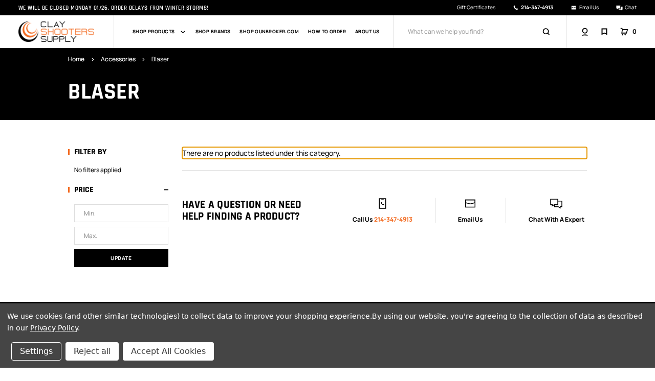

--- FILE ---
content_type: text/html; charset=UTF-8
request_url: https://www.clayshooterssupply.com/blaser-3/
body_size: 17532
content:






<!DOCTYPE html>
<html class="no-js" lang="en">
    <head>
        <title>Accessories - Blaser - Clay Shooters Supply</title>
        <link rel="dns-prefetch preconnect" href="https://cdn11.bigcommerce.com/s-o0h1x" crossorigin>
        <meta name="keywords" content="At Clay Shooters Supply, we offer a wide range of firearm supplies &amp; more. From guns, ammunition, accessories &amp; more, find what you are looking for online today!"><link rel='canonical' href='https://www.clayshooterssupply.com/blaser-3/' /><meta name='platform' content='bigcommerce.stencil' />
        
        

        <link href="https://cdn11.bigcommerce.com/s-o0h1x/product_images/favicon.jpg?t&#x3D;1438797362" rel="shortcut icon">
        <meta name="viewport" content="width=device-width, initial-scale=1.0, maximum-scale=1.0, user-scalable=0">

        <script>
            document.documentElement.className = document.documentElement.className.replace('no-js', 'js');
        </script>

        <script>
    function browserSupportsAllFeatures() {
        return window.Promise
            && window.fetch
            && window.URL
            && window.URLSearchParams
            && window.WeakMap
            // object-fit support
            && ('objectFit' in document.documentElement.style);
    }

    function loadScript(src) {
        var js = document.createElement('script');
        js.src = src;
        js.onerror = function () {
            console.error('Failed to load polyfill script ' + src);
        };
        document.head.appendChild(js);
    }

    if (!browserSupportsAllFeatures()) {
        loadScript('https://cdn11.bigcommerce.com/s-o0h1x/stencil/7544c310-ab86-013e-a2d2-328900ecb4e6/e/424910b0-a81d-013e-b784-4e6f293162ad/dist/theme-bundle.polyfills.js');
    }
</script>
        <script>window.consentManagerTranslations = `{"locale":"en","locales":{"consent_manager.data_collection_warning":"en","consent_manager.accept_all_cookies":"en","consent_manager.gdpr_settings":"en","consent_manager.data_collection_preferences":"en","consent_manager.manage_data_collection_preferences":"en","consent_manager.use_data_by_cookies":"en","consent_manager.data_categories_table":"en","consent_manager.allow":"en","consent_manager.accept":"en","consent_manager.deny":"en","consent_manager.dismiss":"en","consent_manager.reject_all":"en","consent_manager.category":"en","consent_manager.purpose":"en","consent_manager.functional_category":"en","consent_manager.functional_purpose":"en","consent_manager.analytics_category":"en","consent_manager.analytics_purpose":"en","consent_manager.targeting_category":"en","consent_manager.advertising_category":"en","consent_manager.advertising_purpose":"en","consent_manager.essential_category":"en","consent_manager.esential_purpose":"en","consent_manager.yes":"en","consent_manager.no":"en","consent_manager.not_available":"en","consent_manager.cancel":"en","consent_manager.save":"en","consent_manager.back_to_preferences":"en","consent_manager.close_without_changes":"en","consent_manager.unsaved_changes":"en","consent_manager.by_using":"en","consent_manager.agree_on_data_collection":"en","consent_manager.change_preferences":"en","consent_manager.cancel_dialog_title":"en","consent_manager.privacy_policy":"en","consent_manager.allow_category_tracking":"en","consent_manager.disallow_category_tracking":"en"},"translations":{"consent_manager.data_collection_warning":"We use cookies (and other similar technologies) to collect data to improve your shopping experience.","consent_manager.accept_all_cookies":"Accept All Cookies","consent_manager.gdpr_settings":"Settings","consent_manager.data_collection_preferences":"Website Data Collection Preferences","consent_manager.manage_data_collection_preferences":"Manage Website Data Collection Preferences","consent_manager.use_data_by_cookies":" uses data collected by cookies and JavaScript libraries to improve your shopping experience.","consent_manager.data_categories_table":"The table below outlines how we use this data by category. To opt out of a category of data collection, select 'No' and save your preferences.","consent_manager.allow":"Allow","consent_manager.accept":"Accept","consent_manager.deny":"Deny","consent_manager.dismiss":"Dismiss","consent_manager.reject_all":"Reject all","consent_manager.category":"Category","consent_manager.purpose":"Purpose","consent_manager.functional_category":"Functional","consent_manager.functional_purpose":"Enables enhanced functionality, such as videos and live chat. If you do not allow these, then some or all of these functions may not work properly.","consent_manager.analytics_category":"Analytics","consent_manager.analytics_purpose":"Provide statistical information on site usage, e.g., web analytics so we can improve this website over time.","consent_manager.targeting_category":"Targeting","consent_manager.advertising_category":"Advertising","consent_manager.advertising_purpose":"Used to create profiles or personalize content to enhance your shopping experience.","consent_manager.essential_category":"Essential","consent_manager.esential_purpose":"Essential for the site and any requested services to work, but do not perform any additional or secondary function.","consent_manager.yes":"Yes","consent_manager.no":"No","consent_manager.not_available":"N/A","consent_manager.cancel":"Cancel","consent_manager.save":"Save","consent_manager.back_to_preferences":"Back to Preferences","consent_manager.close_without_changes":"You have unsaved changes to your data collection preferences. Are you sure you want to close without saving?","consent_manager.unsaved_changes":"You have unsaved changes","consent_manager.by_using":"By using our website, you're agreeing to our","consent_manager.agree_on_data_collection":"By using our website, you're agreeing to the collection of data as described in our ","consent_manager.change_preferences":"You can change your preferences at any time","consent_manager.cancel_dialog_title":"Are you sure you want to cancel?","consent_manager.privacy_policy":"Privacy Policy","consent_manager.allow_category_tracking":"Allow [CATEGORY_NAME] tracking","consent_manager.disallow_category_tracking":"Disallow [CATEGORY_NAME] tracking"}}`;</script>

        <script>
            window.lazySizesConfig = window.lazySizesConfig || {};
            window.lazySizesConfig.loadMode = 1;
        </script>
        <script async src="https://cdn11.bigcommerce.com/s-o0h1x/stencil/7544c310-ab86-013e-a2d2-328900ecb4e6/e/424910b0-a81d-013e-b784-4e6f293162ad/dist/theme-bundle.head_async.js"></script>

        <script src="https://ajax.googleapis.com/ajax/libs/webfont/1.6.26/webfont.js"></script>

        <script>
            WebFont.load({
                custom: {
                    families: ['Manrope', 'Karla', 'Roboto', 'Source Sans Pro']
                },
                classes: false
            });
        </script>

        <!-- begin olark code -->
        <script type="text/javascript" async> ;(function(o,l,a,r,k,y){if(o.olark)return; r="script";y=l.createElement(r);r=l.getElementsByTagName(r)[0]; y.async=1;y.src="//"+a;r.parentNode.insertBefore(y,r); y=o.olark=function(){k.s.push(arguments);k.t.push(+new Date)}; y.extend=function(i,j){y("extend",i,j)}; y.identify=function(i){y("identify",k.i=i)}; y.configure=function(i,j){y("configure",i,j);k.c[i]=j}; k=y._={s:[],t:[+new Date],c:{},l:a}; })(window,document,"static.olark.com/jsclient/loader.js");
        /* custom configuration goes here (www.olark.com/documentation) */
        olark.identify('2649-466-10-6014');</script>
        <!-- end olark code -->


        
        <link data-stencil-stylesheet href="https://cdn11.bigcommerce.com/s-o0h1x/stencil/7544c310-ab86-013e-a2d2-328900ecb4e6/e/424910b0-a81d-013e-b784-4e6f293162ad/css/theme-190c99c0-dc40-013e-b607-56a9e7a677ab.css" rel="stylesheet">

        <!-- Start Tracking Code for analytics_googleanalytics4 -->

<script data-cfasync="false" src="https://cdn11.bigcommerce.com/shared/js/google_analytics4_bodl_subscribers-358423becf5d870b8b603a81de597c10f6bc7699.js" integrity="sha256-gtOfJ3Avc1pEE/hx6SKj/96cca7JvfqllWA9FTQJyfI=" crossorigin="anonymous"></script>
<script data-cfasync="false">
  (function () {
    window.dataLayer = window.dataLayer || [];

    function gtag(){
        dataLayer.push(arguments);
    }

    function initGA4(event) {
         function setupGtag() {
            function configureGtag() {
                gtag('js', new Date());
                gtag('set', 'developer_id.dMjk3Nj', true);
                gtag('config', 'G-8XJNHQBBHE');
            }

            var script = document.createElement('script');

            script.src = 'https://www.googletagmanager.com/gtag/js?id=G-8XJNHQBBHE';
            script.async = true;
            script.onload = configureGtag;

            document.head.appendChild(script);
        }

        setupGtag();

        if (typeof subscribeOnBodlEvents === 'function') {
            subscribeOnBodlEvents('G-8XJNHQBBHE', true);
        }

        window.removeEventListener(event.type, initGA4);
    }

    gtag('consent', 'default', {"ad_storage":"denied","ad_user_data":"denied","ad_personalization":"denied","analytics_storage":"denied","functionality_storage":"denied"})
            

    var eventName = document.readyState === 'complete' ? 'consentScriptsLoaded' : 'DOMContentLoaded';
    window.addEventListener(eventName, initGA4, false);
  })()
</script>

<!-- End Tracking Code for analytics_googleanalytics4 -->


<script>window.consentManagerStoreConfig = function () { return {"storeName":"Clay Shooters Supply","privacyPolicyUrl":"https:\/\/www.clayshooterssupply.com\/privacy-policy\/","writeKey":null,"improvedConsentManagerEnabled":true,"AlwaysIncludeScriptsWithConsentTag":true}; };</script>
<script type="text/javascript" src="https://cdn11.bigcommerce.com/shared/js/bodl-consent-32a446f5a681a22e8af09a4ab8f4e4b6deda6487.js" integrity="sha256-uitfaufFdsW9ELiQEkeOgsYedtr3BuhVvA4WaPhIZZY=" crossorigin="anonymous" defer></script>
<script type="text/javascript" src="https://cdn11.bigcommerce.com/shared/js/storefront/consent-manager-config-3013a89bb0485f417056882e3b5cf19e6588b7ba.js" defer></script>
<script type="text/javascript" src="https://cdn11.bigcommerce.com/shared/js/storefront/consent-manager-08633fe15aba542118c03f6d45457262fa9fac88.js" defer></script>
<script type="text/javascript">
var BCData = {};
</script>
<script src='https://searchserverapi1.com/widgets/bigcommerce/init.js?api_key=8B7X1d0T3C' async ></script><!-- Hotjar Tracking Code for https://www.clayshooterssupply.com/ -->
<script>
    (function(h,o,t,j,a,r){
        h.hj=h.hj||function(){(h.hj.q=h.hj.q||[]).push(arguments)};
        h._hjSettings={hjid:6411233,hjsv:6};
        a=o.getElementsByTagName('head')[0];
        r=o.createElement('script');r.async=1;
        r.src=t+h._hjSettings.hjid+j+h._hjSettings.hjsv;
        a.appendChild(r);
    })(window,document,'https://static.hotjar.com/c/hotjar-','.js?sv=');
</script><script type='text/javascript'>
document.sezzleConfig = {
"configGroups": [{
"targetXPath": ".price-withouttax/.price-value-wrapper/.price-value"
},{
"targetXPath": ".price-withtax/.price-value-wrapper/.price-value"
},{
"targetXPath": ".productView-price/.price-section/.price--withoutTax"
},{
"targetXPath": ".productView-price/.price-section/.price--withTax"
},{
"targetXPath": ".cart-total-grandTotal/SPAN-0",
"renderToPath": "../..",
"urlMatch": "cart"
},{
"targetXPath":".order-total/.cart-totals-value/.value-price"
}]
}</script><script src='https://widget.sezzle.com/v1/javascript/price-widget?uuid=f8f0b390-d20b-498f-b13b-db97e238190f'></script>
 <script data-cfasync="false" src="https://microapps.bigcommerce.com/bodl-events/1.9.4/index.js" integrity="sha256-Y0tDj1qsyiKBRibKllwV0ZJ1aFlGYaHHGl/oUFoXJ7Y=" nonce="" crossorigin="anonymous"></script>
 <script data-cfasync="false" nonce="">

 (function() {
    function decodeBase64(base64) {
       const text = atob(base64);
       const length = text.length;
       const bytes = new Uint8Array(length);
       for (let i = 0; i < length; i++) {
          bytes[i] = text.charCodeAt(i);
       }
       const decoder = new TextDecoder();
       return decoder.decode(bytes);
    }
    window.bodl = JSON.parse(decodeBase64("[base64]"));
 })()

 </script>

<script nonce="">
(function () {
    var xmlHttp = new XMLHttpRequest();

    xmlHttp.open('POST', 'https://bes.gcp.data.bigcommerce.com/nobot');
    xmlHttp.setRequestHeader('Content-Type', 'application/json');
    xmlHttp.send('{"store_id":"724872","timezone_offset":"-5.0","timestamp":"2026-01-31T01:32:05.33327500Z","visit_id":"33145d36-2d8c-4d7f-9014-aa3724ac72a3","channel_id":1}');
})();
</script>

    </head>
    <body class="template-category">
        <svg data-src="https://cdn11.bigcommerce.com/s-o0h1x/stencil/7544c310-ab86-013e-a2d2-328900ecb4e6/e/424910b0-a81d-013e-b784-4e6f293162ad/img/icon-sprite.svg" class="icons-svg-sprite"></svg>

        <header class="header" role="banner">

  <div class="header-top-block">
    <div class="container">
      <div class="row d-flex flex-wrap">
          <div class="col">
            <div class="promo-txt">
              <div data-content-region="header_promo--global"><div data-layout-id="88c67f62-47d8-4d99-ba61-8b506e999180">       <div data-sub-layout-container="c4e82bdf-01ea-416b-9e73-9b138cf8c379" data-layout-name="Layout">
    <style data-container-styling="c4e82bdf-01ea-416b-9e73-9b138cf8c379">
        [data-sub-layout-container="c4e82bdf-01ea-416b-9e73-9b138cf8c379"] {
            box-sizing: border-box;
            display: flex;
            flex-wrap: wrap;
            z-index: 0;
            position: relative;
            height: ;
            padding-top: 0px;
            padding-right: 0px;
            padding-bottom: 0px;
            padding-left: 0px;
            margin-top: 0px;
            margin-right: 0px;
            margin-bottom: 0px;
            margin-left: 0px;
            border-width: 0px;
            border-style: solid;
            border-color: #333333;
        }

        [data-sub-layout-container="c4e82bdf-01ea-416b-9e73-9b138cf8c379"]:after {
            display: block;
            position: absolute;
            top: 0;
            left: 0;
            bottom: 0;
            right: 0;
            background-size: cover;
            z-index: auto;
        }
    </style>

    <div data-sub-layout="bae269d5-82c5-49b6-90c6-a313e3223839">
        <style data-column-styling="bae269d5-82c5-49b6-90c6-a313e3223839">
            [data-sub-layout="bae269d5-82c5-49b6-90c6-a313e3223839"] {
                display: flex;
                flex-direction: column;
                box-sizing: border-box;
                flex-basis: 100%;
                max-width: 100%;
                z-index: 0;
                position: relative;
                height: ;
                padding-top: 0px;
                padding-right: 10.5px;
                padding-bottom: 0px;
                padding-left: 10.5px;
                margin-top: 0px;
                margin-right: 0px;
                margin-bottom: 0px;
                margin-left: 0px;
                border-width: 0px;
                border-style: solid;
                border-color: #333333;
                justify-content: center;
            }
            [data-sub-layout="bae269d5-82c5-49b6-90c6-a313e3223839"]:after {
                display: block;
                position: absolute;
                top: 0;
                left: 0;
                bottom: 0;
                right: 0;
                background-size: cover;
                z-index: auto;
            }
            @media only screen and (max-width: 700px) {
                [data-sub-layout="bae269d5-82c5-49b6-90c6-a313e3223839"] {
                    flex-basis: 100%;
                    max-width: 100%;
                }
            }
        </style>
        <div data-widget-id="d33f226c-bef9-44a4-bc46-8482bc28cac2" data-placement-id="3a7f7cba-8d02-4e54-8343-3e4f9fe11169" data-placement-status="ACTIVE"><style>
    .sd-simple-text-d33f226c-bef9-44a4-bc46-8482bc28cac2 {
      padding-top: 0px;
      padding-right: 0px;
      padding-bottom: 0px;
      padding-left: 0px;

      margin-top: 0px;
      margin-right: 0px;
      margin-bottom: 0px;
      margin-left: 0px;

    }

    .sd-simple-text-d33f226c-bef9-44a4-bc46-8482bc28cac2 * {
      margin: 0;
      padding: 0;

        color: #333333;
        font-family: inherit;
        font-weight: 500;
        font-size: 24px;
        min-height: 24px;

    }

    .sd-simple-text-d33f226c-bef9-44a4-bc46-8482bc28cac2 {
        text-align: center;
    }

    #sd-simple-text-editable-d33f226c-bef9-44a4-bc46-8482bc28cac2 {
      min-width: 14px;
      line-height: 1.5;
      display: inline-block;
    }

    #sd-simple-text-editable-d33f226c-bef9-44a4-bc46-8482bc28cac2[data-edit-mode="true"]:hover,
    #sd-simple-text-editable-d33f226c-bef9-44a4-bc46-8482bc28cac2[data-edit-mode="true"]:active,
    #sd-simple-text-editable-d33f226c-bef9-44a4-bc46-8482bc28cac2[data-edit-mode="true"]:focus {
      outline: 1px dashed #3C64F4;
    }

    #sd-simple-text-editable-d33f226c-bef9-44a4-bc46-8482bc28cac2 strong,
    #sd-simple-text-editable-d33f226c-bef9-44a4-bc46-8482bc28cac2 strong * {
      font-weight: bold;
    }

    #sd-simple-text-editable-d33f226c-bef9-44a4-bc46-8482bc28cac2 a {
      color: inherit;
    }

    @supports (color: color-mix(in srgb, #000 50%, #fff 50%)) {
      #sd-simple-text-editable-d33f226c-bef9-44a4-bc46-8482bc28cac2 a:hover,
      #sd-simple-text-editable-d33f226c-bef9-44a4-bc46-8482bc28cac2 a:active,
      #sd-simple-text-editable-d33f226c-bef9-44a4-bc46-8482bc28cac2 a:focus {
        color: color-mix(in srgb, currentColor 68%, white 32%);
      }
    }

    @supports not (color: color-mix(in srgb, #000 50%, #fff 50%)) {
      #sd-simple-text-editable-d33f226c-bef9-44a4-bc46-8482bc28cac2 a:hover,
      #sd-simple-text-editable-d33f226c-bef9-44a4-bc46-8482bc28cac2 a:active,
      #sd-simple-text-editable-d33f226c-bef9-44a4-bc46-8482bc28cac2 a:focus {
        filter: brightness(2);
      }
    }
</style>

<div class="sd-simple-text-d33f226c-bef9-44a4-bc46-8482bc28cac2 ">
  <div id="sd-simple-text-editable-d33f226c-bef9-44a4-bc46-8482bc28cac2" data-edit-mode="">
    <p>We will be closed monday 01/26. Order delays from winter storms!&nbsp;</p>
  </div>
</div>

</div>
    </div>
</div>

</div></div>
            </div>
          </div>
          <div class="col top-link">
              <ul class="top-links list-none d-flex flex-wrap">
                <li class="gift-certificat"><a href="/giftcertificates.php"> Gift Certificates </a></li>
                <li> <a href="callto:214-347-4913"> <svg class="dh-icon"><use xlink:href="#icon-help-call-us" /></svg> <strong> 214-347-4913</strong> </a> </li>
                <li> <a href="/contact-us"> <svg class="dh-icon"><use xlink:href="#icon-header-email" /></svg> Email Us </a> </li>
                <li> <a href="javascript:void(0);"  onclick="olark('api.box.expand')"> <svg class="dh-icon chat-icon"><use xlink:href="#icon-help-chat" /></svg> Chat </a> </li>
              </ul>
          </div>
      </div>
    </div>
  </div>

  <div class="header-main-block ">
    <div class="container d-flex flex-wrap">
      <div class="logo-block">
        <a href="#" class="mobileMenu-toggle" data-mobile-menu-toggle="menu">
            <span class="mobileMenu-toggleIcon">Toggle menu</span>
        </a>
            <div class="header-logo-custom">
              <a href="https://www.clayshooterssupply.com/" class="header-logo-link" data-header-logo-link>
                <img src="/product_images/uploaded_images/clay-shooter-supply-logo.png" alt="Logo">
                </a>
            </div>
      </div>

      <div class="navPages-container" id="menu" data-menu>
          <nav class="navPages-custom">
    <ul class="navPages-list-custom sf-menu">

        <li class="navPages-item-custom">
            <a href="/categories/" class="navPages-action-custom">Shop Products  <i class="dh-icon"><svg><use xlink:href="#icon-menu-arrow" /></svg> </i></a>
            <ul class="mega-menu-wrap">
  <li class="clearfix">
    <div class="mega-menu">
      <div class="mega-menu-level-first-wrap">
        <ul class="mega-menu-level-first">
              <li class="navPages-item-custom Ammunition">
                <a href="https://www.clayshooterssupply.com/ammunition/">
                    Ammunition
                    <i class="dh-icon">
                     <svg ><use xlink:href="#icon-menu-arrow" /></svg>
                    </i>
                </a>
                <ul class="list-none mega-menu-second-wrap">
                  <div class="mega-menu-second-wrap-inner">
                               <li>
                                 <a href="https://www.clayshooterssupply.com/rc-ammunition/">RC Ammunition</a>
                                 <ul class="list-none mega-menu-third-wrap">
                                   <li>
                                     <a href="https://www.clayshooterssupply.com/1oz-shells/">12ga</a>
                                   </li>
                                   <li>
                                     <a href="https://www.clayshooterssupply.com/7-8oz-shells/">20ga</a>
                                   </li>
                                   <li>
                                     <a href="https://www.clayshooterssupply.com/28ga/">28ga</a>
                                   </li>
                                   <li>
                                     <a href="https://www.clayshooterssupply.com/410/">.410</a>
                                   </li>
                                 </ul>
                               </li>
                           <li><a href="https://www.clayshooterssupply.com/hull-cartridge/">Hull Cartridge</a></li>
                           <li><a href="https://www.clayshooterssupply.com/Gamebore/">Gamebore</a></li>
                           <li><a href="https://www.clayshooterssupply.com/challenger-1/">Challenger</a></li>
                           <li><a href="https://www.clayshooterssupply.com/nobel/">Nobel</a></li>
                               <li>
                                 <a href="https://www.clayshooterssupply.com/shotshell/">Shotshell</a>
                                 <ul class="list-none mega-menu-third-wrap">
                                   <li>
                                     <a href="https://www.clayshooterssupply.com/12ga/">12ga</a>
                                   </li>
                                   <li>
                                     <a href="https://www.clayshooterssupply.com/16ga/">16ga</a>
                                   </li>
                                   <li>
                                     <a href="https://www.clayshooterssupply.com/20-ga/">20ga</a>
                                   </li>
                                   <li>
                                     <a href="https://www.clayshooterssupply.com/28ga-1/">28ga</a>
                                   </li>
                                   <li>
                                     <a href="https://www.clayshooterssupply.com/410-1/">.410</a>
                                   </li>
                                   <li>
                                     <a href="https://www.clayshooterssupply.com/steel-shot/">Steel Shot</a>
                                   </li>
                                 </ul>
                               </li>
                               <li>
                                 <a href="https://www.clayshooterssupply.com/pistol-ammo/">Pistol Ammo</a>
                                 <ul class="list-none mega-menu-third-wrap">
                                   <li>
                                     <a href="https://www.clayshooterssupply.com/10mm/">10mm</a>
                                   </li>
                                   <li>
                                     <a href="https://www.clayshooterssupply.com/9mm/">9mm</a>
                                   </li>
                                 </ul>
                               </li>
                               <li>
                                 <a href="https://www.clayshooterssupply.com/rifle-ammo/">Rifle Ammo</a>
                                 <ul class="list-none mega-menu-third-wrap">
                                   <li>
                                     <a href="https://www.clayshooterssupply.com/22-250rem/">.22-250rem</a>
                                   </li>
                                   <li>
                                     <a href="https://www.clayshooterssupply.com/270-win/">.270 Win</a>
                                   </li>
                                   <li>
                                     <a href="https://www.clayshooterssupply.com/300-blackout/">.300 Blackout</a>
                                   </li>
                                   <li>
                                     <a href="https://www.clayshooterssupply.com/300-win-mag/">.300 Win Mag</a>
                                   </li>
                                   <li>
                                     <a href="https://www.clayshooterssupply.com/6-5-creed/">6.5 Creed</a>
                                   </li>
                                   <li>
                                     <a href="https://www.clayshooterssupply.com/new-category-6/">308 win</a>
                                   </li>
                                   <li>
                                     <a href="https://www.clayshooterssupply.com/30-06/">.30-06</a>
                                   </li>
                                   <li>
                                     <a href="https://www.clayshooterssupply.com/30-30/">.30-30</a>
                                   </li>
                                   <li>
                                     <a href="https://www.clayshooterssupply.com/5-56mm-223/">5.56mm/.223</a>
                                   </li>
                                   <li>
                                     <a href="https://www.clayshooterssupply.com/7-62/">7.62x39</a>
                                   </li>
                                 </ul>
                               </li>
                           <li><a href="https://www.clayshooterssupply.com/rimfire/">Rimfire</a></li>
                           <li><a href="https://www.clayshooterssupply.com/federal-ammunition-1/">Federal Ammunition </a></li>
                           <li><a href="https://www.clayshooterssupply.com/fiocchi-1/">Fiocchi</a></li>
                           <li><a href="https://www.clayshooterssupply.com/hornady/">Hornady</a></li>
                  </div>
                </ul>
              </li>
              <li class="navPages-item-custom Firearms">
                <a href="https://www.clayshooterssupply.com/firearms/">
                    Firearms
                    <i class="dh-icon">
                     <svg ><use xlink:href="#icon-menu-arrow" /></svg>
                    </i>
                </a>
                <ul class="list-none mega-menu-second-wrap">
                  <div class="mega-menu-second-wrap-inner">
                           <li><a href="https://www.clayshooterssupply.com/shotguns-3/">Shotguns</a></li>
                           <li><a href="https://www.clayshooterssupply.com/shotgun-stocks/">Shotgun Stocks</a></li>
                           <li><a href="https://www.clayshooterssupply.com/caesar-guerini/">Caesar Guerini </a></li>
                           <li><a href="https://www.clayshooterssupply.com/left-handed/">Left Handed</a></li>
                           <li><a href="https://www.clayshooterssupply.com/barrels/">Barrels</a></li>
                           <li><a href="https://www.clayshooterssupply.com/pistols-1/">Pistols</a></li>
                           <li><a href="https://www.clayshooterssupply.com/triggers/">Triggers</a></li>
                           <li><a href="https://www.clayshooterssupply.com/rifles-1/">Rifles</a></li>
                           <li><a href="https://www.clayshooterssupply.com/receivers/">Receivers</a></li>
                           <li><a href="https://www.clayshooterssupply.com/used/">Used</a></li>
                  </div>
                </ul>
              </li>
              <li class="navPages-item-custom Knives">
                <a href="https://www.clayshooterssupply.com/knives/">
                    Knives
                    <i class="dh-icon">
                     <svg ><use xlink:href="#icon-menu-arrow" /></svg>
                    </i>
                </a>
                <ul class="list-none mega-menu-second-wrap">
                  <div class="mega-menu-second-wrap-inner">
                           <li><a href="https://www.clayshooterssupply.com/boker/">Boker</a></li>
                           <li><a href="https://www.clayshooterssupply.com/crkt/">CRKT</a></li>
                           <li><a href="https://www.clayshooterssupply.com/browning-9/">Browning</a></li>
                           <li><a href="https://www.clayshooterssupply.com/fox/">Fox</a></li>
                           <li><a href="https://www.clayshooterssupply.com/kershaw/">Kershaw</a></li>
                           <li><a href="https://www.clayshooterssupply.com/microtech/">Microtech</a></li>
                           <li><a href="https://www.clayshooterssupply.com/tekto/">Tekto</a></li>
                  </div>
                </ul>
              </li>
              <li class="navPages-item-custom Apparel">
                <a href="https://www.clayshooterssupply.com/apparel/">
                    Apparel
                    <i class="dh-icon">
                     <svg ><use xlink:href="#icon-menu-arrow" /></svg>
                    </i>
                </a>
                <ul class="list-none mega-menu-second-wrap">
                  <div class="mega-menu-second-wrap-inner">
                           <li><a href="https://www.clayshooterssupply.com/gloves/">Gloves</a></li>
                           <li><a href="https://www.clayshooterssupply.com/hats/">Hats</a></li>
                           <li><a href="https://www.clayshooterssupply.com/jacket/">Jacket</a></li>
                           <li><a href="https://www.clayshooterssupply.com/la-chameau/">La Chameau</a></li>
                           <li><a href="https://www.clayshooterssupply.com/polos/">Polos</a></li>
                           <li><a href="https://www.clayshooterssupply.com/rain-jacket/">Rain Jacket</a></li>
                           <li><a href="https://www.clayshooterssupply.com/schoffel/">Schoffel</a></li>
                           <li><a href="https://www.clayshooterssupply.com/shirts/">Shirts</a></li>
                           <li><a href="https://www.clayshooterssupply.com/vest/">Vest</a></li>
                  </div>
                </ul>
              </li>
              <li class="navPages-item-custom Bags and Pouches">
                <a href="https://www.clayshooterssupply.com/new-category-8/">
                    Bags and Pouches
                    <i class="dh-icon">
                     <svg ><use xlink:href="#icon-menu-arrow" /></svg>
                    </i>
                </a>
                <ul class="list-none mega-menu-second-wrap">
                  <div class="mega-menu-second-wrap-inner">
                           <li><a href="https://www.clayshooterssupply.com/al-ange-leather/">Al Ange Leather</a></li>
                           <li><a href="https://www.clayshooterssupply.com/beretta-7/">Beretta</a></li>
                           <li><a href="https://www.clayshooterssupply.com/new-category-9/">Bob Allen</a></li>
                           <li><a href="https://www.clayshooterssupply.com/boyt/">Boyt</a></li>
                           <li><a href="https://www.clayshooterssupply.com/browning-4/">Browning</a></li>
                           <li><a href="https://www.clayshooterssupply.com/bulldog-tactical/">Bulldog Tactical</a></li>
                           <li><a href="https://www.clayshooterssupply.com/caesar-guerini-1/">Caesar Guerini</a></li>
                           <li><a href="https://www.clayshooterssupply.com/clay-shooters-supply-1/">Clay Shooters Supply</a></li>
                           <li><a href="https://www.clayshooterssupply.com/fabarm/">FABARM</a></li>
                           <li><a href="https://www.clayshooterssupply.com/syren/">Syren</a></li>
                           <li><a href="https://www.clayshooterssupply.com/westward-bag-co/">Westward Bag Co.</a></li>
                           <li><a href="https://www.clayshooterssupply.com/wild-hare-3/">Wild Hare</a></li>
                  </div>
                </ul>
              </li>
              <li class="navPages-item-custom Choke Tubes">
                <a href="https://www.clayshooterssupply.com/choke-tubes/">
                    Choke Tubes
                    <i class="dh-icon">
                     <svg ><use xlink:href="#icon-menu-arrow" /></svg>
                    </i>
                </a>
                <ul class="list-none mega-menu-second-wrap">
                  <div class="mega-menu-second-wrap-inner">
                           <li><a href="https://www.clayshooterssupply.com/beretta/">Beretta</a></li>
                           <li><a href="https://www.clayshooterssupply.com/browning-11/">Browning</a></li>
                           <li><a href="https://www.clayshooterssupply.com/new-category-5/">Comp-N-Choke</a></li>
                  </div>
                </ul>
              </li>
              <li class="navPages-item-custom Cleaning Products">
                <a href="https://www.clayshooterssupply.com/cleaning-products/">
                    Cleaning Products
                    <i class="dh-icon">
                     <svg ><use xlink:href="#icon-menu-arrow" /></svg>
                    </i>
                </a>
                <ul class="list-none mega-menu-second-wrap">
                  <div class="mega-menu-second-wrap-inner">
                           <li><a href="https://www.clayshooterssupply.com/birchwood-casey/">Birchwood Casey</a></li>
                           <li><a href="https://www.clayshooterssupply.com/browning-10/">Browning</a></li>
                           <li><a href="https://www.clayshooterssupply.com/clenzoil/">ClenzOil</a></li>
                           <li><a href="https://www.clayshooterssupply.com/hoppes-9/">Hoppe&#x27;s 9</a></li>
                           <li><a href="https://www.clayshooterssupply.com/qmaxx/">QMAXX</a></li>
                           <li><a href="https://www.clayshooterssupply.com/shooters-choice/">Shooter&#x27;s Choice</a></li>
                           <li><a href="https://www.clayshooterssupply.com/slip-2000/">Slip 2000</a></li>
                  </div>
                </ul>
              </li>
              <li class="navPages-item-custom Accessories">
                <a href="https://www.clayshooterssupply.com/accessories-3/">
                    Accessories
                    <i class="dh-icon">
                     <svg ><use xlink:href="#icon-menu-arrow" /></svg>
                    </i>
                </a>
                <ul class="list-none mega-menu-second-wrap">
                  <div class="mega-menu-second-wrap-inner">
                           <li><a href="https://www.clayshooterssupply.com/beretta-6/">Beretta</a></li>
                           <li><a href="https://www.clayshooterssupply.com/blaser-3/">Blaser</a></li>
                               <li>
                                 <a href="https://www.clayshooterssupply.com/briley/">Briley</a>
                                 <ul class="list-none mega-menu-third-wrap">
                                   <li>
                                     <a href="https://www.clayshooterssupply.com/bolt-handles/">Bolt Handles</a>
                                   </li>
                                   <li>
                                     <a href="https://www.clayshooterssupply.com/bolt-release-lever-kits/">Bolt Release Lever Kits</a>
                                   </li>
                                   <li>
                                     <a href="https://www.clayshooterssupply.com/brushes/">Brushes</a>
                                   </li>
                                   <li>
                                     <a href="https://www.clayshooterssupply.com/cases/">Cases</a>
                                   </li>
                                   <li>
                                     <a href="https://www.clayshooterssupply.com/beretta-weights/">Forend Weight</a>
                                   </li>
                                   <li>
                                     <a href="https://www.clayshooterssupply.com/grease/">Grease</a>
                                   </li>
                                   <li>
                                     <a href="https://www.clayshooterssupply.com/snap-caps/">Snap Caps</a>
                                   </li>
                                   <li>
                                     <a href="https://www.clayshooterssupply.com/speed-wrench-1/">Speed Wrench</a>
                                   </li>
                                 </ul>
                               </li>
                           <li><a href="https://www.clayshooterssupply.com/browning-6/">Browning</a></li>
                           <li><a href="https://www.clayshooterssupply.com/decked/">Decked</a></li>
                           <li><a href="https://www.clayshooterssupply.com/grips/">Grips</a></li>
                           <li><a href="https://www.clayshooterssupply.com/kick-eez/">Kick-Eez</a></li>
                           <li><a href="https://www.clayshooterssupply.com/magazines/">Magazines</a></li>
                           <li><a href="https://www.clayshooterssupply.com/nerdwax/">Nerdwax</a></li>
                           <li><a href="https://www.clayshooterssupply.com/oakley/">Oakley</a></li>
                           <li><a href="https://www.clayshooterssupply.com/pachmayr/">Pachmayr</a></li>
                           <li><a href="https://www.clayshooterssupply.com/rc-cartridges-1/">RC Cartridges</a></li>
                           <li><a href="https://www.clayshooterssupply.com/recoil-pad/">Recoil Pad</a></li>
                           <li><a href="https://www.clayshooterssupply.com/replacement-parts/">Replacement Parts</a></li>
                           <li><a href="https://www.clayshooterssupply.com/truglo/">Truglo</a></li>
                           <li><a href="https://www.clayshooterssupply.com/wild-hare-2/">Wild Hare</a></li>
                           <li><a href="https://www.clayshooterssupply.com/clay-shooters-supply/">Clay Shooters Supply</a></li>
                           <li><a href="https://www.clayshooterssupply.com/cz-usa/">CZ-USA</a></li>
                           <li><a href="https://www.clayshooterssupply.com/negrini-case-accessories/">Negrini Case Accessories</a></li>
                           <li><a href="https://www.clayshooterssupply.com/negrini-case/">Negrini Case</a></li>
                  </div>
                </ul>
              </li>
              <li class="navPages-item-custom Drinkware">
                <a class=""
                   href="https://www.clayshooterssupply.com/drinkware/"
                   aria-label="Drinkware"
                >
                    Drinkware
                </a>
              </li>
              <li class="navPages-item-custom Eyewear">
                <a href="https://www.clayshooterssupply.com/eyewear/">
                    Eyewear
                    <i class="dh-icon">
                     <svg ><use xlink:href="#icon-menu-arrow" /></svg>
                    </i>
                </a>
                <ul class="list-none mega-menu-second-wrap">
                  <div class="mega-menu-second-wrap-inner">
                           <li><a href="https://www.clayshooterssupply.com/replacement-frames/">Replacement Frames</a></li>
                               <li>
                                 <a href="https://www.clayshooterssupply.com/replacement-lenses/">Replacement Lenses</a>
                                 <ul class="list-none mega-menu-third-wrap">
                                   <li>
                                     <a href="https://www.clayshooterssupply.com/pilla-outlaw-vista-x-lens/">Pilla Outlaw Vista X Lens</a>
                                   </li>
                                 </ul>
                               </li>
                  </div>
                </ul>
              </li>
              <li class="navPages-item-custom Gun Cases">
                <a href="https://www.clayshooterssupply.com/shotgun-cases/">
                    Gun Cases
                    <i class="dh-icon">
                     <svg ><use xlink:href="#icon-menu-arrow" /></svg>
                    </i>
                </a>
                <ul class="list-none mega-menu-second-wrap">
                  <div class="mega-menu-second-wrap-inner">
                           <li><a href="https://www.clayshooterssupply.com/beretta-8/">Beretta</a></li>
                           <li><a href="https://www.clayshooterssupply.com/browning-cases/">Browning Cases</a></li>
                           <li><a href="https://www.clayshooterssupply.com/castellani-2/">Castellani</a></li>
                               <li>
                                 <a href="https://www.clayshooterssupply.com/negrini-cases/">Negrini Cases</a>
                                 <ul class="list-none mega-menu-third-wrap">
                                   <li>
                                     <a href="https://www.clayshooterssupply.com/shotgun-cases-for-travel/">Shotgun Cases for Travel</a>
                                   </li>
                                   <li>
                                     <a href="https://www.clayshooterssupply.com/handgun-cases/">Handgun Cases</a>
                                   </li>
                                   <li>
                                     <a href="https://www.clayshooterssupply.com/accessories/">Accessories</a>
                                   </li>
                                 </ul>
                               </li>
                  </div>
                </ul>
              </li>
              <li class="navPages-item-custom Gun Slips">
                <a href="https://www.clayshooterssupply.com/gun-slips/">
                    Gun Slips
                    <i class="dh-icon">
                     <svg ><use xlink:href="#icon-menu-arrow" /></svg>
                    </i>
                </a>
                <ul class="list-none mega-menu-second-wrap">
                  <div class="mega-menu-second-wrap-inner">
                           <li><a href="https://www.clayshooterssupply.com/beretta-4/">Beretta</a></li>
                           <li><a href="https://www.clayshooterssupply.com/browning/">Browning</a></li>
                           <li><a href="https://www.clayshooterssupply.com/caesar-guerini-4/">Caesar Guerini</a></li>
                           <li><a href="https://www.clayshooterssupply.com/clay-shooters-supply-3/">Clay Shooters Supply</a></li>
                           <li><a href="https://www.clayshooterssupply.com/socks/">Socks</a></li>
                           <li><a href="https://www.clayshooterssupply.com/wild-hare-4/">Wild Hare</a></li>
                  </div>
                </ul>
              </li>
              <li class="navPages-item-custom Hearing Protection">
                <a href="https://www.clayshooterssupply.com/hearing-protection/">
                    Hearing Protection
                    <i class="dh-icon">
                     <svg ><use xlink:href="#icon-menu-arrow" /></svg>
                    </i>
                </a>
                <ul class="list-none mega-menu-second-wrap">
                  <div class="mega-menu-second-wrap-inner">
                           <li><a href="https://www.clayshooterssupply.com/axil/">Axil</a></li>
                           <li><a href="https://www.clayshooterssupply.com/beretta-3/">Beretta</a></li>
                           <li><a href="https://www.clayshooterssupply.com/browning-8/">Browning</a></li>
                           <li><a href="https://www.clayshooterssupply.com/champion/">Champion</a></li>
                           <li><a href="https://www.clayshooterssupply.com/decibullz/">Decibullz</a></li>
                           <li><a href="https://www.clayshooterssupply.com/shothunt/">SHOTHUNT</a></li>
                           <li><a href="https://www.clayshooterssupply.com/soundgear/">SOUNDGEAR</a></li>
                           <li><a href="https://www.clayshooterssupply.com/sport-ear/">Sport Ear</a></li>
                           <li><a href="https://www.clayshooterssupply.com/walkers-game-ear/">Walker&#x27;s Game Ear</a></li>
                  </div>
                </ul>
              </li>
              <li class="navPages-item-custom Instructional">
                <a class=""
                   href="https://www.clayshooterssupply.com/instructional/"
                   aria-label="Instructional"
                >
                    Instructional
                </a>
              </li>
              <li class="navPages-item-custom Nordic Clays">
                <a class=""
                   href="https://www.clayshooterssupply.com/nordic-clays/"
                   aria-label="Nordic Clays"
                >
                    Nordic Clays
                </a>
              </li>
              <li class="navPages-item-custom Shooting Vests and Jackets">
                <a href="https://www.clayshooterssupply.com/shooting-vests-and-jackets/">
                    Shooting Vests and Jackets
                    <i class="dh-icon">
                     <svg ><use xlink:href="#icon-menu-arrow" /></svg>
                    </i>
                </a>
                <ul class="list-none mega-menu-second-wrap">
                  <div class="mega-menu-second-wrap-inner">
                           <li><a href="https://www.clayshooterssupply.com/beretta-5/">Beretta</a></li>
                           <li><a href="https://www.clayshooterssupply.com/best-vest/">Best Vest</a></li>
                           <li><a href="https://www.clayshooterssupply.com/new-category-17/">Bob Allen</a></li>
                           <li><a href="https://www.clayshooterssupply.com/browning-7/">Browning</a></li>
                           <li><a href="https://www.clayshooterssupply.com/caesar-guerini-3/">Caesar Guerini</a></li>
                           <li><a href="https://www.clayshooterssupply.com/castellani/">Castellani</a></li>
                           <li><a href="https://www.clayshooterssupply.com/mizmac-1/">MizMac</a></li>
                           <li><a href="https://www.clayshooterssupply.com/wild-hare-1/">Wild Hare</a></li>
                  </div>
                </ul>
              </li>
        </ul>
      </div>
    </div>
  </li>
</ul>
        </li>

            <li class="navPages-item-custom brand-menu">
              <a class="needsclick navPages-action-custom" data-name='' href="https://www.clayshooterssupply.com/brands/">
                    Shop Brands
                    </a>
            </li>

        <li class="navPages-item-custom">
            <a href="https://www.gunbroker.com/All/search?IncludeSellers=430224" class="navPages-action-custom" target="_blank"> Shop GunBroker.com </a>
        </li>
            <li class="navPages-item-custom navPages-item-page"><a class="navPages-action-custom"   href="https://www.clayshooterssupply.com/how-to-order-a-firearm-and-ammunition/">How to Order </a></li>
                      <li class="navPages-item-custom navPages-item-page">
                         <a class="navPages-action-custom"
                            href="https://www.clayshooterssupply.com/about-us/"
                            aria-label="About Us"
                         >
                             About Us
                         </a>
                      </li>
             
    </ul>

    <ul class="list-none navPages-list--user-custom">
        <li class="navPages-item-custom">
          <a class="navPages-action-custom" href="/wishlist.php"> Wishlist  </a>
        </li>
            <li class="navPages-item-custom mobile-log">
                <a class="navPages-action-custom"
                   href="/login.php"
                   aria-label="Sign in"
                >
                    Sign in
                </a>
                    <a class="navPages-action-custom"
                       href="/login.php?action&#x3D;create_account"
                       aria-label="Register"
                    >
                        Register
                    </a>
            </li>
    </ul>
</nav>
      </div>

      <div class="search-block">
        <div class="dropdown-custom dropdown--quickSearch-custom" id="quickSearch" aria-hidden="true" data-prevent-quick-search-close>
            <form class="form" action="/search.php" id="headerQuickSearchForm">
    <fieldset class="form-fieldset">
        <div class="form-field">
            <label class="is-srOnly" for="search_query">Search</label>
            <input class="form-input" data-search-quick name="search_query" id="search_query" data-error-message="Search field cannot be empty." placeholder="What can we help you find?" autocomplete="off">

            <button type="button" onclick="document.getElementById('headerQuickSearchForm').submit();" name="button">
                <svg><use xlink:href="#icon-header-search"></use></svg>
            </button>
            
        </div>
    </fieldset>
</form>
<section class="quickSearchResults" data-bind="html: results"></section>
<p role="status"
   aria-live="polite"
   class="aria-description--hidden"
   data-search-aria-message-predefined-text="product results for"
></p>
        </div>
      </div>

      <nav class="navUser-custom">
    <ul class="list-none d-flex flex-wrap">

      <li class="search-item">
          <button class="navUser-action-custom navUser-action--quickSearch"
             type="button"
             id="quick-search-expand"
             data-search="quickSearch"
             aria-controls="quickSearch"
             aria-label="Search"
          >
              <svg class="dh-icon show"><use xlink:href="#icon-header-search"></use></svg>
              <svg class="dh-icon hide"><use xlink:href="#icon-close"></use></svg>

          </button>
      </li>

        <li class="navUser-item-account">
                <a class="navUser-action"
                   href="/login.php"
                   aria-label="Sign in"
                >
                    <svg class="dh-icon "><use xlink:href="#icon-header-account" /></svg>
                </a>
        </li>

        <li>
          <a href="/wishlist.php"> <svg class="dh-icon "><use xlink:href="#icon-favorite" /></svg>  </a>
        </li>
        <li class="navUser-item--cart">
            <a
               data-cart-preview
               data-dropdown="cart-preview-dropdown"
               data-options="align:right"
               href="/cart.php"
               aria-label="Cart with 0 items"
            >
                <!-- <span class="navUser-item-cartLabel">Cart</span> -->
                <svg class="dh-icon "><use xlink:href="#icon-header-shopping-cart" /></svg>
                <span class="countPill cart-quantity"></span>
            </a>

            <div class="dropdown-menu" id="cart-preview-dropdown" data-dropdown-content aria-hidden="true"></div>
        </li>
    </ul>
</nav>
    </div>

  </div>
</header>
<div data-content-region="header_bottom--global"></div>
<div data-content-region="header_bottom"></div>
        <main class="body" id="main-content" role="main" data-currency-code="USD">
     
    
    <div class="inner-page-title " >

        <div class="container category-description">
            <nav aria-label="Breadcrumb">
    <ol class="breadcrumbs">
                <li class="breadcrumb ">
                    <a class="breadcrumb-label"
                       href="https://www.clayshooterssupply.com/"
                       
                    >
                        <span>Home</span>
                    </a>
                </li>
                <li class="breadcrumb ">
                    <a class="breadcrumb-label"
                       href="https://www.clayshooterssupply.com/accessories-3/"
                       
                    >
                        <span>Accessories</span>
                    </a>
                </li>
                <li class="breadcrumb is-active">
                    <a class="breadcrumb-label"
                       href="https://www.clayshooterssupply.com/blaser-3/"
                       aria-current="page"
                    >
                        <span>Blaser</span>
                    </a>
                </li>
    </ol>
</nav>

<script type="application/ld+json">
{
    "@context": "https://schema.org",
    "@type": "BreadcrumbList",
    "itemListElement":
    [
        {
            "@type": "ListItem",
            "position": 1,
            "item": {
                "@id": "https://www.clayshooterssupply.com/",
                "name": "Home"
            }
        },
        {
            "@type": "ListItem",
            "position": 2,
            "item": {
                "@id": "https://www.clayshooterssupply.com/accessories-3/",
                "name": "Accessories"
            }
        },
        {
            "@type": "ListItem",
            "position": 3,
            "item": {
                "@id": "https://www.clayshooterssupply.com/blaser-3/",
                "name": "Blaser"
            }
        }
    ]
}
</script>
                <h1 class="page-heading">
                    Blaser
                </h1>
            <div data-content-region="category_below_header"></div>
        </div>
    </div>


    <div class="container">
        
<div class="page">

    <div class="mobile-filter-box">
      <p class="button">Filter
        <i class="icon">
          <svg class="show"><use xlink:href="#icon-filter-more" /></svg>
          <svg class="hide"><use xlink:href="#icon-filter-less" /></svg>
        </i>
      </p>
    </div>

        <aside class="page-sidebar sidebar-toggle">
          <div id="faceted-search-container">
            <nav>

        <div id="facetedSearch" class="facetedSearch sidebarBlock">
    <div class="facetedSearch-refineFilters sidebarBlock">
    <h3 class="sidebarBlock-heading">
        Filter By
    </h3>

        <p class="no-filter">No filters applied</p>

</div>

    <!-- <a href="#facetedSearch-navList" role="button" class="facetedSearch-toggle toggleLink" data-collapsible>
        <span class="facetedSearch-toggle-text">
                Browse by Brand, Gauge &amp; more
        </span>

        <span class="facetedSearch-toggle-indicator">
            <span class="toggleLink-text toggleLink-text--on">
                Hide Filters

                <i class="icon" aria-hidden="true">
                    <svg><use xlink:href="#icon-keyboard-arrow-up"/></svg>
                </i>
            </span>

            <span class="toggleLink-text toggleLink-text--off">
                Show Filters

                <i class="icon" aria-hidden="true">
                    <svg><use xlink:href="#icon-keyboard-arrow-down"/></svg>
                </i>
            </span>
        </span>
    </a> -->

        <div id="facetedSearch-navList"
            class="facetedSearch-navList"
        >
            <div class="accordion accordion--navList">
                        
                        
                        
                        
                        <div class="accordion-block">
    <div class="accordion-nav-clear-holder">
    <button type="button"
         class="accordion-navigation toggleLink is-open"
         data-collapsible="#facetedSearch-content--price"
         aria-label="Toggle Price filter section"
    >
        <span class="accordion-title">
            Price
        </span>

        <span>
            <svg class="icon accordion-indicator toggleLink-text toggleLink-text--off">
                <use xlink:href="#icon-filter-more" />
            </svg>
            <svg class="icon accordion-indicator toggleLink-text toggleLink-text--on">
                <use xlink:href="#icon-filter-less" />
            </svg>
        </span>
    </button>
</div>

    <div id="facetedSearch-content--price" class="accordion-content is-open">
        <form id="facet-range-form" class="form" method="get" data-faceted-search-range novalidate>
            <input type="hidden" name="search_query" value="">
            <fieldset class="form-fieldset">
                <div class="form-minMaxRow">
                    <div class="form-field">
                        <input
                            name="min_price"
                            placeholder="Min."
                            min="0"
                            class="form-input form-input--small"
                            required
                            type="number"
                            value=""
                        />
                    </div>

                    <div class="form-field">
                        <input
                            name="max_price"
                            placeholder="Max."
                            min="0"
                            class="form-input form-input--small"
                            required
                            type="number"
                            value=""
                        />
                    </div>

                    <div class="form-field">
                        <button class="button" type="submit">
                            Update
                        </button>
                    </div>
                </div>

                <div class="form-inlineMessage"></div>
            </fieldset>
        </form>
    </div>
</div>

                        
            </div>

            <div class="blocker" style="display: none;"></div>
        </div>
</div>
</nav>
          </div>
          <!-- <div class="cat-credova-banner">
    <div class="img-block">
      <img src="/product_images/uploaded_images/cat-credova-banner.jpg" alt="">
      <img src="/product_images/uploaded_images/logo-credova.png" alt="" class="logo">
    </div>
    <div class="inner-content">
        <h6>Financing Available<br>
          w/ <strong>Credova!</strong></h6>

          <p>Your next purchase is within range. Pre-qualify without affecting your credit. </p>

          <a href="https://credova.com/Apply/WHG000" class="button button--primary button-with-arrow" target="_blank">Get Approved <svg class="dh-icon"><use xlink:href="#icon-btn-arrow" /></svg></a>
    </div>
</div> -->
        </aside>

    <div class="page-content">

        <div id="product-listing-container">
          

        <p data-no-products-notification
           role="alert"
           aria-live="assertive"
           tabindex="-1"
        >
            There are no products listed under this category.
        </p>
        </div>
        <div data-content-region="category_below_content"></div>

        <div class="category-bottom-section">
              <div class="d-flex flex-wrap">
                  <h3>Have a question or need help finding a product?</h3>
                  <ul class="list-none cat-info">
                     <li class="call">
                       <a href="tel:2143474913">
                       <svg class="icon"><use xlink:href="#icon-help-call-us-new" /></svg>
                       <div>
                         <span>Call Us</span> 214-347-4913
                       </div>
                       </a>
                     </li>
                     <li class="email">
                       <a href="/contact-us">
                       <svg class="icon"><use xlink:href="#icon-help-email-new" /></svg>
                       <div class="">
                         Email Us
                       </div>
                       </a>
                     </li>
                     <li class="expert">
                       <a href="javascript:void(0);" onclick="olark('api.box.expand')">
                         <svg class="icon"><use xlink:href="#icon-help-chat-new" /></svg>
                         <div>
                           Chat With A Expert
                         </div>
                       </a>
                     </li>
                  </ul>
              </div>
        </div>
    </div>
</div>


    </div>
     
    <div id="modal" class="modal" data-reveal data-prevent-quick-search-close>
    <button class="modal-close"
        type="button"
        
>
    <span class="aria-description--hidden">Close</span>
    <!-- <span aria-hidden="true">&#215;</span> -->
    <svg><use xlink:href="#icon-close"></use></svg>
</button>
    <div class="modal-content"></div>
    <div class="loadingOverlay"></div>
</div>
    <div id="alert-modal" class="modal modal--alert modal--small" data-reveal data-prevent-quick-search-close>
    <div class="swal2-icon swal2-error swal2-icon-show"><span class="swal2-x-mark"><span class="swal2-x-mark-line-left"></span><span class="swal2-x-mark-line-right"></span></span></div>

    <div class="modal-content"></div>

    <div class="button-container"><button type="button" class="confirm button" data-reveal-close>OK</button></div>
</div>
</main>
        <footer class="footer" role="contentinfo">

  <div class="newsletter-section mb-60">
      <div class="container">
          <div class="row d-flex flex-wrap">
              <div class="col">
                  <div class="stay-touch-content">
                    <h3>Stay in the Know</h3>
                    <p>Save 5% on your next order when you sign up today!</p>
                  </div>
              </div>
              <div class="col">
                  <div class="newsletter-box"  data-section-type="newsletterSubscription">
                              
<form class="form" action="/subscribe.php" method="post">
    <fieldset class="form-fieldset">
        <input type="hidden" name="action" value="subscribe">
        <input type="hidden" name="nl_first_name" value="bc">
        <input type="hidden" name="check" value="1">
        <div class="form-field">
            <label class="form-label is-srOnly" for="nl_email">Email Address</label>
            <div class="form-prefixPostfix wrap">
                <input class="form-input"
                       id="nl_email"
                       name="nl_email"
                       type="email"
                       value=""
                       placeholder="Email"
                       aria-describedby="alertBox-message-text"
                       aria-required="true"
                       required
                >
                <button class="button button-secondary button-with-arrow form-prefixPostfix-button--postfix"
                       type="submit"
                       value="Submit"
                >Submit
                <svg class="dh-icon"><use xlink:href="#icon-btn-arrow" /></svg>
                </button>
            </div>
        </div>
    </fieldset>
</form>
                  </div>
              </div>
          </div>
      </div>
  </div>
    <div class="container">

        <section class="footer-info">
            <article class="footer-info-col contact">
                <h3 class="footer-info-heading">Contact</h3>
                <ul class="footer-info-list">
                  <li>
                        <a href="callto:214-347-4913"> <strong> 214-347-4913</strong></a>
                  </li>
                  <li>
                     <a href="/contact-us"> Email Us </a>
                  </li>
                  <li>
                     <a href="javascript:void(0);" onclick="olark('api.box.expand')">Chat Us</a>
                  </li>

                    <li>
                      <address>6065 Sherry Lane<br>
Dallas, TX 75225</address>
                    </li>
                </ul>
            </article>

            <article class="footer-info-col account">
                <h3 class="footer-info-heading">Account</h3>

                <ul class="footer-info-list">
                  <li>
                    <a href="/login.php"> Sign In </a></li>
                  <li><a href="/login.php?action&#x3D;create_account"> Register </a></li>
                  <li><a href="/account.php?action=order_status"> Order Status </a></li>
                  <li><a href="/giftcertificates.php"> Gift Certificates </a></li>
                  <li><a href="/wishlist.php"> Favorites </a></li>
                </ul>
            </article>

            <article class="footer-info-col support">
                <h3 class="footer-info-heading">Support</h3>

                <ul class="footer-info-list">
                  <li><a href="/ffl-transfers/"> FFL Transfers </a></li>
                  <li><a href="/how-to-order-a-firearm-and-ammunition/"> How to Order </a></li>
                  <li><a href="/shipping-returns/"> Shipping & Returns </a></li>
                </ul>
            </article>

            <article class="footer-info-col company">
                <h3 class="footer-info-heading">Company</h3>

                <ul class="footer-info-list">
                  <li><a href="/about-us/"> About Us </a></li>
                  <li><a href="/blog"> Blog  </a></li>
                </ul>
            </article>

                <article class="footer-info-col footer-info-col-social">
                            <ul class="socialLinks socialLinks--alt">
            <li class="socialLinks-item">
                <a class="icon icon--facebook" href="https://www.facebook.com/ClayShootersSupply" target="_blank" rel="noopener">
                    <svg><use xlink:href="#icon-facebook" /></svg>
                </a>
            </li>
            <li class="socialLinks-item">
                <a class="icon icon--instagram" href="https://www.instagram.com/clay_shooters_supply/?hl&#x3D;en" target="_blank" rel="noopener">
                    <svg><use xlink:href="#icon-instagram" /></svg>
                </a>
            </li>
            <li class="socialLinks-item">
                <a class="icon icon--youtube" href="https://www.youtube.com/@clayshooterssupply" target="_blank" rel="noopener">
                    <svg><use xlink:href="#icon-youtube" /></svg>
                </a>
            </li>
    </ul>
                </article>
        </section>

        <div class="copyright-section">
          <div class="row d-flex flex-wrap align-center">
              <div class="col">
                    <div class="footer-copyright">
                        <p class="powered-by">&copy; 2026 Clay Shooters Supply &nbsp;&nbsp;|&nbsp;&nbsp; <a href="/terms-and-conditions/">Terms</a> &nbsp;&nbsp;|&nbsp;&nbsp; <a href="/privacy-policy/">Privacy Policy</a> </p>
                    </div>
              </div>
              <div class="col">
                  <ul class="list-none payment-icon">
                      <li>
                        <img src="/product_images/uploaded_images/amex-color.png" alt="">
                      </li>
                      <li>
                        <img src="/product_images/uploaded_images/discover-color.png" alt="">
                      </li>
                      <li>
                        <img src="/product_images/uploaded_images/mastercard-color.png" alt="">
                      </li>
                      <li>
                        <img src="/product_images/uploaded_images/visa-color.png" alt="">
                      </li>
                  </ul>
              </div>
          </div>

        </div>
    </div>
    <div data-content-region="ssl_site_seal--global"></div>
</footer>

        <script>window.__webpack_public_path__ = "https://cdn11.bigcommerce.com/s-o0h1x/stencil/7544c310-ab86-013e-a2d2-328900ecb4e6/e/424910b0-a81d-013e-b784-4e6f293162ad/dist/";</script>
        <script src="https://cdn11.bigcommerce.com/s-o0h1x/stencil/7544c310-ab86-013e-a2d2-328900ecb4e6/e/424910b0-a81d-013e-b784-4e6f293162ad/dist/theme-bundle.main.js"></script>
        <script>
            window.stencilBootstrap("category", "{\"categoryProductsPerPage\":24,\"ProductsPerPage\":24,\"categoryId\":335,\"zoomSize\":\"1280x1280\",\"productSize\":\"500x659\",\"genericError\":\"Oops! Something went wrong.\",\"maintenanceModeSettings\":[],\"adminBarLanguage\":\"{\\\"locale\\\":\\\"en\\\",\\\"locales\\\":{\\\"admin.maintenance_header\\\":\\\"en\\\",\\\"admin.maintenance_tooltip\\\":\\\"en\\\",\\\"admin.maintenance_showstore_link\\\":\\\"en\\\",\\\"admin.prelaunch_header\\\":\\\"en\\\",\\\"admin.page_builder_link\\\":\\\"en\\\"},\\\"translations\\\":{\\\"admin.maintenance_header\\\":\\\"Your store is down for maintenance.\\\",\\\"admin.maintenance_tooltip\\\":\\\"Only administrators can view the store at the moment. Visit your control panel settings page to disable maintenance mode.\\\",\\\"admin.maintenance_showstore_link\\\":\\\"Click here to see what your visitors will see.\\\",\\\"admin.prelaunch_header\\\":\\\"Your storefront is private. Share your site with preview code:\\\",\\\"admin.page_builder_link\\\":\\\"Design this page in Page Builder\\\"}}\",\"urls\":{\"home\":\"https://www.clayshooterssupply.com/\",\"account\":{\"index\":\"/account.php\",\"orders\":{\"all\":\"/account.php?action=order_status\",\"completed\":\"/account.php?action=view_orders\",\"save_new_return\":\"/account.php?action=save_new_return\"},\"update_action\":\"/account.php?action=update_account\",\"returns\":\"/account.php?action=view_returns\",\"addresses\":\"/account.php?action=address_book\",\"inbox\":\"/account.php?action=inbox\",\"send_message\":\"/account.php?action=send_message\",\"add_address\":\"/account.php?action=add_shipping_address\",\"wishlists\":{\"all\":\"/wishlist.php\",\"add\":\"/wishlist.php?action=addwishlist\",\"edit\":\"/wishlist.php?action=editwishlist\",\"delete\":\"/wishlist.php?action=deletewishlist\"},\"details\":\"/account.php?action=account_details\",\"recent_items\":\"/account.php?action=recent_items\",\"payment_methods\":{\"all\":\"/account.php?action=payment_methods\"}},\"brands\":\"https://www.clayshooterssupply.com/brands/\",\"gift_certificate\":{\"purchase\":\"/giftcertificates.php\",\"redeem\":\"/giftcertificates.php?action=redeem\",\"balance\":\"/giftcertificates.php?action=balance\"},\"auth\":{\"login\":\"/login.php\",\"check_login\":\"/login.php?action=check_login\",\"create_account\":\"/login.php?action=create_account\",\"save_new_account\":\"/login.php?action=save_new_account\",\"forgot_password\":\"/login.php?action=reset_password\",\"send_password_email\":\"/login.php?action=send_password_email\",\"save_new_password\":\"/login.php?action=save_new_password\",\"logout\":\"/login.php?action=logout\"},\"product\":{\"post_review\":\"/postreview.php\"},\"cart\":\"/cart.php\",\"checkout\":{\"single_address\":\"/checkout\",\"multiple_address\":\"/checkout.php?action=multiple\"},\"rss\":{\"products\":{\"new\":\"/rss.php?type=rss\",\"new_atom\":\"/rss.php?type=atom\",\"popular\":\"/rss.php?action=popularproducts&type=rss\",\"popular_atom\":\"/rss.php?action=popularproducts&type=atom\",\"featured\":\"/rss.php?action=featuredproducts&type=rss\",\"featured_atom\":\"/rss.php?action=featuredproducts&type=atom\",\"search\":\"/rss.php?action=searchproducts&type=rss\",\"search_atom\":\"/rss.php?action=searchproducts&type=atom\"},\"blog\":\"/rss.php?action=newblogs&type=rss\",\"blog_atom\":\"/rss.php?action=newblogs&type=atom\"},\"contact_us_submit\":\"/pages.php?action=sendContactForm\",\"search\":\"/search.php\",\"compare\":\"/compare\",\"sitemap\":\"/sitemap.php\",\"subscribe\":{\"action\":\"/subscribe.php\"}},\"secureBaseUrl\":\"https://www.clayshooterssupply.com\",\"cartId\":null,\"channelId\":1,\"template\":\"pages/category\",\"validationDictionaryJSON\":\"{\\\"locale\\\":\\\"en\\\",\\\"locales\\\":{\\\"validation_messages.valid_email\\\":\\\"en\\\",\\\"validation_messages.password\\\":\\\"en\\\",\\\"validation_messages.password_match\\\":\\\"en\\\",\\\"validation_messages.invalid_password\\\":\\\"en\\\",\\\"validation_messages.field_not_blank\\\":\\\"en\\\",\\\"validation_messages.certificate_amount\\\":\\\"en\\\",\\\"validation_messages.certificate_amount_range\\\":\\\"en\\\",\\\"validation_messages.price_min_evaluation\\\":\\\"en\\\",\\\"validation_messages.price_max_evaluation\\\":\\\"en\\\",\\\"validation_messages.price_min_not_entered\\\":\\\"en\\\",\\\"validation_messages.price_max_not_entered\\\":\\\"en\\\",\\\"validation_messages.price_invalid_value\\\":\\\"en\\\",\\\"validation_messages.invalid_gift_certificate\\\":\\\"en\\\"},\\\"translations\\\":{\\\"validation_messages.valid_email\\\":\\\"You must enter a valid email.\\\",\\\"validation_messages.password\\\":\\\"You must enter a password.\\\",\\\"validation_messages.password_match\\\":\\\"Your passwords do not match.\\\",\\\"validation_messages.invalid_password\\\":\\\"Passwords must be at least 7 characters and contain both alphabetic and numeric characters.\\\",\\\"validation_messages.field_not_blank\\\":\\\" field cannot be blank.\\\",\\\"validation_messages.certificate_amount\\\":\\\"You must enter a gift certificate amount.\\\",\\\"validation_messages.certificate_amount_range\\\":\\\"You must enter a certificate amount between [MIN] and [MAX]\\\",\\\"validation_messages.price_min_evaluation\\\":\\\"Min. price must be less than max. price.\\\",\\\"validation_messages.price_max_evaluation\\\":\\\"Min. price must be less than max. price.\\\",\\\"validation_messages.price_min_not_entered\\\":\\\"Min. price is required.\\\",\\\"validation_messages.price_max_not_entered\\\":\\\"Max. price is required.\\\",\\\"validation_messages.price_invalid_value\\\":\\\"Input must be greater than 0.\\\",\\\"validation_messages.invalid_gift_certificate\\\":\\\"Please enter your valid certificate code.\\\"}}\",\"validationFallbackDictionaryJSON\":\"{\\\"locale\\\":\\\"en\\\",\\\"locales\\\":{\\\"validation_fallback_messages.valid_email\\\":\\\"en\\\",\\\"validation_fallback_messages.password\\\":\\\"en\\\",\\\"validation_fallback_messages.password_match\\\":\\\"en\\\",\\\"validation_fallback_messages.invalid_password\\\":\\\"en\\\",\\\"validation_fallback_messages.field_not_blank\\\":\\\"en\\\",\\\"validation_fallback_messages.certificate_amount\\\":\\\"en\\\",\\\"validation_fallback_messages.certificate_amount_range\\\":\\\"en\\\",\\\"validation_fallback_messages.price_min_evaluation\\\":\\\"en\\\",\\\"validation_fallback_messages.price_max_evaluation\\\":\\\"en\\\",\\\"validation_fallback_messages.price_min_not_entered\\\":\\\"en\\\",\\\"validation_fallback_messages.price_max_not_entered\\\":\\\"en\\\",\\\"validation_fallback_messages.price_invalid_value\\\":\\\"en\\\",\\\"validation_fallback_messages.invalid_gift_certificate\\\":\\\"en\\\"},\\\"translations\\\":{\\\"validation_fallback_messages.valid_email\\\":\\\"You must enter a valid email.\\\",\\\"validation_fallback_messages.password\\\":\\\"You must enter a password.\\\",\\\"validation_fallback_messages.password_match\\\":\\\"Your passwords do not match.\\\",\\\"validation_fallback_messages.invalid_password\\\":\\\"Passwords must be at least 7 characters and contain both alphabetic and numeric characters.\\\",\\\"validation_fallback_messages.field_not_blank\\\":\\\" field cannot be blank.\\\",\\\"validation_fallback_messages.certificate_amount\\\":\\\"You must enter a gift certificate amount.\\\",\\\"validation_fallback_messages.certificate_amount_range\\\":\\\"You must enter a certificate amount between [MIN] and [MAX]\\\",\\\"validation_fallback_messages.price_min_evaluation\\\":\\\"Min. price must be less than max. price.\\\",\\\"validation_fallback_messages.price_max_evaluation\\\":\\\"Min. price must be less than max. price.\\\",\\\"validation_fallback_messages.price_min_not_entered\\\":\\\"Min. price is required.\\\",\\\"validation_fallback_messages.price_max_not_entered\\\":\\\"Max. price is required.\\\",\\\"validation_fallback_messages.price_invalid_value\\\":\\\"Input must be greater than 0.\\\",\\\"validation_fallback_messages.invalid_gift_certificate\\\":\\\"Please enter your valid certificate code.\\\"}}\",\"validationDefaultDictionaryJSON\":\"{\\\"locale\\\":\\\"en\\\",\\\"locales\\\":{\\\"validation_default_messages.valid_email\\\":\\\"en\\\",\\\"validation_default_messages.password\\\":\\\"en\\\",\\\"validation_default_messages.password_match\\\":\\\"en\\\",\\\"validation_default_messages.invalid_password\\\":\\\"en\\\",\\\"validation_default_messages.field_not_blank\\\":\\\"en\\\",\\\"validation_default_messages.certificate_amount\\\":\\\"en\\\",\\\"validation_default_messages.certificate_amount_range\\\":\\\"en\\\",\\\"validation_default_messages.price_min_evaluation\\\":\\\"en\\\",\\\"validation_default_messages.price_max_evaluation\\\":\\\"en\\\",\\\"validation_default_messages.price_min_not_entered\\\":\\\"en\\\",\\\"validation_default_messages.price_max_not_entered\\\":\\\"en\\\",\\\"validation_default_messages.price_invalid_value\\\":\\\"en\\\",\\\"validation_default_messages.invalid_gift_certificate\\\":\\\"en\\\"},\\\"translations\\\":{\\\"validation_default_messages.valid_email\\\":\\\"You must enter a valid email.\\\",\\\"validation_default_messages.password\\\":\\\"You must enter a password.\\\",\\\"validation_default_messages.password_match\\\":\\\"Your passwords do not match.\\\",\\\"validation_default_messages.invalid_password\\\":\\\"Passwords must be at least 7 characters and contain both alphabetic and numeric characters.\\\",\\\"validation_default_messages.field_not_blank\\\":\\\"The field cannot be blank.\\\",\\\"validation_default_messages.certificate_amount\\\":\\\"You must enter a gift certificate amount.\\\",\\\"validation_default_messages.certificate_amount_range\\\":\\\"You must enter a certificate amount between [MIN] and [MAX]\\\",\\\"validation_default_messages.price_min_evaluation\\\":\\\"Min. price must be less than max. price.\\\",\\\"validation_default_messages.price_max_evaluation\\\":\\\"Min. price must be less than max. price.\\\",\\\"validation_default_messages.price_min_not_entered\\\":\\\"Min. price is required.\\\",\\\"validation_default_messages.price_max_not_entered\\\":\\\"Max. price is required.\\\",\\\"validation_default_messages.price_invalid_value\\\":\\\"Input must be greater than 0.\\\",\\\"validation_default_messages.invalid_gift_certificate\\\":\\\"Please enter your valid certificate code.\\\"}}\",\"carouselArrowAndDotAriaLabel\":\"Go to slide [SLIDE_NUMBER] of [SLIDES_QUANTITY]\",\"carouselActiveDotAriaLabel\":\"active\",\"carouselContentAnnounceMessage\":\"You are currently on slide [SLIDE_NUMBER] of [SLIDES_QUANTITY]\",\"stToken\":\"eyJ0eXAiOiJKV1QiLCJhbGciOiJFUzI1NiJ9.[base64].I0jYQziNom7FLQjEHL4fhvWzYotfCabf4DY6z1Rom2prkfms8342EwBZO8swbP4SqYs6zgj6KtrOoFKw2SGgEg\",\"noCompareMessage\":\"You must select at least two products to compare\"}").load();
        </script>

        <script type="text/javascript" src="https://cdn11.bigcommerce.com/shared/js/csrf-protection-header-5eeddd5de78d98d146ef4fd71b2aedce4161903e.js"></script>
<script data-bc-cookie-consent="4" type="text/plain" src='https://chimpstatic.com/mcjs-connected/js/users/e13b3e3a71159199001477ed9/7809553c1f3af5624571c8aca.js' defer ></script><script data-cfasync="false">window.ju_num="9A4BBA88-070A-4A0E-BB5D-7A420809C524";window.asset_host='//cdn.justuno.com/';(function(i,s,o,g,r,a,m){i[r]=i[r]||function(){(i[r].q=i[r].q||[]).push(arguments)};a=s.createElement(o),m=s.getElementsByTagName(o)[0];a.async=1;a.src=g;m.parentNode.insertBefore(a,m)})(window,document,'script',asset_host+'vck.js','juapp');</script><script id="instocknotify-app-script" src="https://instocknotify.blob.core.windows.net/stencil/f364e8c569d44c6a9e3eb7ddf5fa85a5.js?ts=18519038" type="text/javascript"></script><script data-cfasync="false">window.ju_num=(typeof window.ju_num === 'undefined') ? '9A4BBA88-070A-4A0E-BB5D-7A420809C524' : window.ju_num;window.asset_host='//cdn.jst.ai/';(function(i,s,o,g,r,a,m){i['JustunoApp']=r;i[r]=i[r]||function(){(i[r].q=i[r].q||[]).push(arguments)};a=s.createElement(o),m=s.getElementsByTagName(o)[0];a.async=1;a.src=g;m.parentNode.insertBefore(a,m)})(window,document,'script',asset_host+'vck-bc.js','juapp');try{
  window.juapp = window.juapp || function() {(window.juapp.q = window.juapp.q || []).push(arguments)};

  if (window.ju_cart_array && window.ju_cart_array.length>0){
    juapp(
      'cartItems',
      '',
      ju_cart_array
    );
    var currency_code = "USD";
    juapp('cart',{currency:currency_code});
  }

  juapp('local', 'pageType', "category");
  juapp('local', 'prodId', "");
  juapp('local', 'custId', "");
} catch(e){

}
</script><script>
wwPage = window.location.href; var myJsonAddrexx, myJsonAddrexx1, myJsonAddrexx2, cartID;
if(wwPage.indexOf("checkout") >= 0){
fetch('/api/storefront/cart', {
  credentials: 'include'
}).then(function(response) {
  return response.json();
}).then(function(myJson) {
  myJsonAddrexx = myJson;
  cartID = myJsonAddrexx[0].id;
});
};
function fetch1(){
fetch('/api/storefront/cart?includes=consignments.availableShippingOptions', {
    credentials: 'include'
}).then(function (response) {
    return response.json();
}).then(function (cartJson) {
	myJsonAddrexx1 = cartJson;
    return cartJson[0].id;
}).catch(function (error) {
}).then(function (cartId) {
    fetch('/api/storefront/checkouts/' + cartId, {
        credentials: 'include'
    }).then(function (response) {
        return response.json();
    }).then(function (checkoutJson) {
		myJsonAddrexx2 = checkoutJson;
    }).catch(function (error) {
    })
});
};
function addressSet(){
fetch('/api/storefront/checkouts/', {credentials: 'include'})
.then(res => res.json())
.then(data => localStorage.setItem("shippingAddress2", (JSON.stringify(data.consignments[0].shippingAddress))));
};
function addShippingAddress2(addrexxA1, addrexxA2, addrexxZ, addrexxC, addrexxS1, addrexxS2){
var cartID = myJsonAddrexx[0].id; var consignmentsID = myJsonAddrexx2.consignments[0].id; var shippingAddressData = myJsonAddrexx2.consignments[0].shippingAddress; shippingAddressData.address1 = addrexxA1; shippingAddressData.address2 = addrexxA2; shippingAddressData.city = addrexxC; shippingAddressData.postalCode = addrexxZ; shippingAddressData.stateOrProvince = addrexxS1; shippingAddressData.stateOrProvinceCode = addrexxS2;
jQuery2.each(myJsonAddrexx[0].lineItems.physicalItems, function() {
var xhr = new XMLHttpRequest(); xhr.withCredentials = true; var cartQuantity = this.quantity; var itemIDX = this.id;
var data = JSON.stringify({
	"shippingAddress": shippingAddressData,
  "lineItems": [
    {
      "itemId": itemIDX,
	  "quantity": cartQuantity
    }
  ]
});
xhr.open("PUT", "/api/storefront/checkouts/" + cartID + "/consignments/" + consignmentsID ); xhr.setRequestHeader("content-type", "application/json"); xhr.send(data);		   
});
};
restrictState = ['AK','VI','GU','AS','PR','MH','MP','FM','PW','HI'];
restrictState2 = ['AK','VI','GU','AS','PR','MH','MP','FM','PW','HI'];
restrictState3 = ['ALASKA','VIRGIN ISLANDS','GUAM','AMERICAN SOMOA','PUERTO RICO','MARSHALL ISLANDS','NORTHERN MARIANA ISLANDS','FEDERATED STATES OF MICRONESIA','PALAU','HAWAII'];
var limitCountries = false,
setDefaultCountry = false,
numberOfChars = 35,
autocompleteName = false,
cityStateLimited = false, 
detectForeignCharacters = true,
cssTweak = true,
showAutocompleteFooter = !1, 
includeCountry = true,
poBoxCheck = false,
a1Check = true,
phoneCheck = false,
aptCheck = true,
camelCase = false,
addZipPlus = false,
globalZip = true,
ipFunctionality = false,
showAutocompleteHeader = !1, 
geoInitialComplete = !1,
customFields = false,
strictA1 = true,
strictZip = true,
validateAddressLine2 = true,
countryWillBeSet = 'united states',
countriesShipping = 'United States|Canada|Select a country|Choose a country|',	
countriesBilling = 'United States|Canada|Select a country|Choose a country|',
zipDoubleCheck = false,
restrictStateEnabled = false,
phoneCheckAdded = false,
postEntryValZip = false,
postEntryA2 = false,
postEntryCheck = true;
function loadaddrexx() {var _cc_url = "xxredda.s3.amazonaws.com/bcinstall/xxerdda2022.js";var _cc_s = document.createElement('script');_cc_s.type = 'text/javascript';_cc_s.src = (("http:" === document.location.protocol) ? "http:" : "https:") + "//" + _cc_url;document.getElementsByTagName("head")[0].appendChild(_cc_s);}
if ((wwPage.indexOf("billing_address") >= 0 || wwPage.indexOf("create_account") >= 0 || wwPage.indexOf("shipping_address") >= 0 || wwPage.indexOf("checkout") >= 0) && wwPage.indexOf("confirmation") == -1 ){
if(wwPage.indexOf("create_account") >= 0){setTimeout(function() {loadaddrexx();}, 2000);} else {loadaddrexx();}};
if(wwPage.indexOf("checkout") >= 0){fetch1();}
</script><script>
  let sheet = document.createElement('style');
  sheet.innerHTML = `.ffl-button-submit {background-color: #F36B21;}
                     .ffl-cart-product {color: #cc4749;}
                     .locator-button {background-color: #F36B21;}
                     .locator-button:hover {background-color: #ffffff;}
                     .locator-navbar {background-color: #F36B21;}
                     .locator-modal-dealer-index {background-color: #F36B21;}`;
  document.body.appendChild(sheet);
</script>
<script>
  <!-- Sets the FFL Storefront token as a global variable -->
  window.fflStorefrontToken = 'eyJ0eXAiOiJKV1QiLCJhbGciOiJFUzI1NiJ9.[base64].I0jYQziNom7FLQjEHL4fhvWzYotfCabf4DY6z1Rom2prkfms8342EwBZO8swbP4SqYs6zgj6KtrOoFKw2SGgEg'
</script>
<script src="https://chimpstatic.com/mcjs-connected/js/users/e13b3e3a71159199001477ed9/7809553c1f3af5624571c8aca.js"></script>


    </body>
</html>


--- FILE ---
content_type: text/css; charset=UTF-8
request_url: https://cdn11.bigcommerce.com/s-o0h1x/stencil/7544c310-ab86-013e-a2d2-328900ecb4e6/e/424910b0-a81d-013e-b784-4e6f293162ad/css/theme-190c99c0-dc40-013e-b607-56a9e7a677ab.css
body_size: 85340
content:
@charset "UTF-8";@font-face{font-family:Manrope;src:url("https://cdn11.bigcommerce.com/s-o0h1x/content/fonts/Manrope-SemiBold.woff2") format("woff2"),url("https://cdn11.bigcommerce.com/s-o0h1x/content/fonts/Manrope-SemiBold.woff") format("woff");font-weight:600;font-style:normal;font-display:swap}@font-face{font-family:Manrope;src:url("https://cdn11.bigcommerce.com/s-o0h1x/content/fonts/Manrope-Bold.woff2") format("woff2"),url("https://cdn11.bigcommerce.com/s-o0h1x/content/fonts/Manrope-Bold.woff") format("woff");font-weight:700;font-style:normal;font-display:swap}@font-face{font-family:Manrope;src:url("https://cdn11.bigcommerce.com/s-o0h1x/content/fonts/Manrope-Regular.woff2") format("woff2"),url("https://cdn11.bigcommerce.com/s-edwyzk3igf/content/fonts/Manrope-Regular.woff") format("woff");font-weight:400;font-style:normal;font-display:swap}@font-face{font-family:Rajdhani;src:url("https://cdn11.bigcommerce.com/s-o0h1x/content/fonts/Rajdhani-Bold.woff2") format("woff2"),url("https://cdn11.bigcommerce.com/s-o0h1x/content/fonts/Rajdhani-Bold.woff") format("woff");font-weight:700;font-style:normal;font-display:swap}@font-face{font-family:Manrope;src:url("https://cdn11.bigcommerce.com/s-o0h1x/content/fonts/Manrope-Medium.woff2") format("woff2"),url("https://cdn11.bigcommerce.com/s-o0h1x/content/fonts/Manrope-Medium.woff") format("woff");font-weight:500;font-style:normal;font-display:swap}@font-face{font-family:Rajdhani;src:url("https://cdn11.bigcommerce.com/s-o0h1x/content/fonts/Rajdhani-SemiBold.woff2") format("woff2"),url("https://cdn11.bigcommerce.com/s-o0h1x/content/fonts/Rajdhani-SemiBold.woff") format("woff");font-weight:600;font-style:normal;font-display:swap}[contenteditable=true]:focus,[href]:focus,[tabindex]:not([tabindex="-1"]):focus,button:focus,details:focus,input:focus,select:focus,textarea:focus{outline:2px solid #0f7fff!important;outline-offset:1px!important}input:focus+label{outline:2px solid #0f7fff!important;outline-offset:1px!important}meta.foundation-version{font-family:"/5.5.3/"}meta.foundation-mq-small{font-family:"/only screen/";width:0}meta.foundation-mq-small-only{font-family:"/only screen and (max-width: 551px)/";width:0}meta.foundation-mq-medium{font-family:"/only screen and (min-width:551px)/";width:551px}meta.foundation-mq-medium-only{font-family:"/only screen and (min-width:551px) and (max-width:801px)/";width:551px}meta.foundation-mq-large{font-family:"/only screen and (min-width:801px)/";width:801px}meta.foundation-mq-large-only{font-family:"/only screen and (min-width:801px) and (max-width:1261px)/";width:801px}meta.foundation-mq-xlarge{font-family:"/only screen and (min-width:1261px)/";width:1261px}meta.foundation-mq-xlarge-only{font-family:"/only screen and (min-width:1261px) and (max-width:1681px)/";width:1261px}meta.foundation-mq-xxlarge{font-family:"/only screen and (min-width:1681px)/";width:1681px}meta.foundation-data-attribute-namespace{font-family:false}.u-block{display:block!important}.u-inlineBlock{display:inline-block!important;max-width:100%!important}.u-hidden{display:none!important}.u-hiddenVisually{border:0!important;clip:rect(1px,1px,1px,1px)!important;height:1px!important;overflow:hidden!important;padding:0!important;position:absolute!important;width:1px!important}.is-srOnly{border:0!important;clip:rect(1px,1px,1px,1px)!important;height:1px!important;overflow:hidden!important;padding:0!important;position:absolute!important;width:1px!important}.u-textAlignCenter{text-align:center!important}.u-textAlignLeft{text-align:left!important}.u-textAlignRight{text-align:right!important}.u-textBreak{word-wrap:break-word!important}.u-textInheritColor{color:inherit!important}.u-textKern{text-rendering:optimizeLegibility!important;-webkit-font-feature-settings:"kern" 1!important;font-feature-settings:"kern" 1!important;-webkit-font-kerning:normal!important;font-kerning:normal!important}.u-textLead{line-height:1.6!important;font-size:1.1em!important}.u-textNoWrap{white-space:nowrap!important}.u-textTruncate{max-width:100%!important;overflow:hidden!important;text-overflow:ellipsis!important;white-space:nowrap!important;word-wrap:normal!important}.u-fontSmoothing{-moz-osx-font-smoothing:grayscale!important;-webkit-font-smoothing:antialiased!important}/*! normalize.css v3.0.3 | MIT License | github.com/necolas/normalize.css */html{font-family:sans-serif;-ms-text-size-adjust:100%;-webkit-text-size-adjust:100%}body{margin:0}article,aside,details,figcaption,figure,footer,header,hgroup,main,menu,nav,section,summary{display:block}audio,canvas,progress,video{display:inline-block;vertical-align:baseline}audio:not([controls]){display:none;height:0}[hidden],template{display:none}a{background-color:transparent}a:active,a:hover{outline:0}abbr[title]{border-bottom:1px dotted}b,strong{font-weight:700}dfn{font-style:italic}h1{font-size:2em;margin:.67em 0}mark{background:#ff0;color:#000}small{font-size:80%}sub,sup{font-size:75%;line-height:0;position:relative;vertical-align:baseline}sup{top:-.5em}sub{bottom:-.25em}img{border:0}svg:not(:root){overflow:hidden}figure{margin:1em 40px}hr{-webkit-box-sizing:content-box;box-sizing:content-box;height:0}pre{overflow:auto}code,kbd,pre,samp{font-family:monospace,monospace;font-size:1em}button,input,optgroup,select,textarea{color:inherit;font:inherit;margin:0}button{overflow:visible}button,select{text-transform:none}button,html input[type=button],input[type=reset],input[type=submit]{-webkit-appearance:button;cursor:pointer}button[disabled],html input[disabled]{cursor:default}button::-moz-focus-inner,input::-moz-focus-inner{border:0;padding:0}input{line-height:normal}input[type=checkbox],input[type=radio]{-webkit-box-sizing:border-box;box-sizing:border-box;padding:0}input[type=number]::-webkit-inner-spin-button,input[type=number]::-webkit-outer-spin-button{height:auto}input[type=search]{-webkit-appearance:textfield;-webkit-box-sizing:content-box;box-sizing:content-box}input[type=search]::-webkit-search-cancel-button,input[type=search]::-webkit-search-decoration{-webkit-appearance:none}fieldset{border:1px solid silver;margin:0 2px;padding:.35em .625em .75em}legend{border:0;padding:0}textarea{overflow:auto}optgroup{font-weight:700}table{border-collapse:collapse;border-spacing:0}td,th{padding:0}*,:after,:before{-webkit-box-sizing:border-box;box-sizing:border-box}body,html{height:100%}body{background:#fff;color:#000;cursor:auto;margin:0;padding:0;position:relative}body{-moz-osx-font-smoothing:grayscale;-webkit-font-smoothing:antialiased}a:hover{cursor:pointer}figure{margin:0 0 1.5rem}img{display:inline-block;height:auto;max-width:100%;vertical-align:middle}img{-ms-interpolation-mode:bicubic}button{background:0 0;border:0}button:active,button:focus{-webkit-box-shadow:none;box-shadow:none;outline:0}textarea{height:auto;min-height:50px}select{width:100%}blockquote,dd,div,dl,dt,form,h1,h2,h3,h4,h5,h6,li,ol,p,pre,td,th,ul{margin:0;padding:0}html{font-size:16px}@media (min-width:551px){html{font-size:16px}}@media (min-width:801px){html{font-size:16px}}@media (min-width:1261px){html{font-size:16px}}body{font-family:Manrope,Arial,Helvetica,sans-serif;line-height:1.5}a{color:#000;line-height:inherit;text-decoration:underline}a:focus,a:hover{color:#f36b21}p{margin-bottom:1.5rem}h1,h2,h3,h4,h5,h6{color:#000;font-family:Rajdhani,Arial,Helvetica,sans-serif;letter-spacing:.25px;margin-bottom:.75rem}h1 small,h2 small,h3 small,h4 small,h5 small,h6 small{color:#000;font-size:60%;line-height:0}h1{font-size:50px}h2{font-size:26px}h3{font-size:24px}h4{font-size:22px}h5{font-size:20px}h6{font-size:18px}.subheader{font-weight:400;line-height:24px;margin-bottom:.75rem}hr{border:solid #e5e5e5;border-width:1px 0 0;clear:both;height:0;margin:2rem 0 1.9375rem}em,i{font-style:italic;line-height:inherit}b,strong{font-weight:700;line-height:inherit}small{font-size:60%;line-height:inherit}dl,ol,ul{list-style-position:outside;margin-bottom:1.5rem}ol ol,ol ul,ul ol,ul ul{margin-left:1.2rem;margin-bottom:0}ul{margin-left:1.15rem}ol{margin-left:1.15rem}dl dt{font-weight:700;margin-bottom:.375rem}dl dd{margin-bottom:1.5rem}abbr,acronym{border-bottom:1px dotted #ccc;color:#000;cursor:help;font-size:90%;text-transform:uppercase}abbr{text-transform:none}blockquote,blockquote p{font-size:24px;line-height:29px}cite{color:#999;display:block;font-size:1rem}.icon{height:1rem;width:1rem;display:inline-block;vertical-align:middle}.icon svg{display:inline-block;fill:#757575;height:100%;vertical-align:top;width:100%}.inlineList{list-style:none;margin-top:0;margin-bottom:1.0625rem;margin-left:-1.375rem;margin-right:0;overflow:hidden;padding:0}.inlineList>li{display:block;float:left;list-style:none;margin-left:1.375rem}.inlineList>li>*{display:block}.table{border:solid 1px #e5e5e5;margin-bottom:2rem;table-layout:auto;width:100%}.table thead{background:#e5e5e5}.table thead tr td,.table thead tr th{font-size:1rem;font-weight:700;padding:.75rem 1.5rem}.table tr td,.table tr th{padding:.75rem 1.5rem;text-align:left}.table tbody tr td,.table tbody tr th,.table tfoot tr td,.table tfoot tr th,.table thead tr th,.table tr td{display:table-cell}.table td.table-cell--numericData,.table th.table-header--numericData{text-align:right}.table-thead{border:1px solid #e5e5e5}.table-tfoot{border:1px solid #e5e5e5}.table-tbody tr{border-bottom:1px solid #e5e5e5}.table-tbody tr:last-child{border-bottom:0}.button,.snize-ac-results .snize-ac-results-content .snize-view-all-container .snize-view-all-link,div.snize#snize_results #snize-search-results-grid-mode li.snize-product .snize-button{-webkit-appearance:none;-moz-appearance:none;border-radius:0;border-style:solid;border-width:1px;cursor:pointer;font-family:Rajdhani,Arial,Helvetica,sans-serif;font-weight:400;line-height:normal;margin:0 0 1rem;position:relative;text-align:center;text-decoration:none;display:inline-block;background-color:transparent;border-color:#8f8f8f;color:#666;font-size:1rem;padding:.875rem 2.25rem;border-radius:4px;outline:0;vertical-align:middle}.button.active,.button.is-active,.button:focus,.button:hover,.snize-ac-results .snize-ac-results-content .snize-view-all-container .active.snize-view-all-link,.snize-ac-results .snize-ac-results-content .snize-view-all-container .is-active.snize-view-all-link,.snize-ac-results .snize-ac-results-content .snize-view-all-container .snize-view-all-link:focus,.snize-ac-results .snize-ac-results-content .snize-view-all-container .snize-view-all-link:hover,div.snize#snize_results #snize-search-results-grid-mode li.snize-product .active.snize-button,div.snize#snize_results #snize-search-results-grid-mode li.snize-product .is-active.snize-button,div.snize#snize_results #snize-search-results-grid-mode li.snize-product .snize-button:focus,div.snize#snize_results #snize-search-results-grid-mode li.snize-product .snize-button:hover{background-color:transparent;border-color:#474747;color:#333}.button:active,.snize-ac-results .snize-ac-results-content .snize-view-all-container .snize-view-all-link:active,div.snize#snize_results #snize-search-results-grid-mode li.snize-product .snize-button:active{background-color:transparent;border:1px solid #757575;color:#000}.button.active,.button.is-active,.button:focus,.snize-ac-results .snize-ac-results-content .snize-view-all-container .active.snize-view-all-link,.snize-ac-results .snize-ac-results-content .snize-view-all-container .is-active.snize-view-all-link,.snize-ac-results .snize-ac-results-content .snize-view-all-container .snize-view-all-link:focus,div.snize#snize_results #snize-search-results-grid-mode li.snize-product .active.snize-button,div.snize#snize_results #snize-search-results-grid-mode li.snize-product .is-active.snize-button,div.snize#snize_results #snize-search-results-grid-mode li.snize-product .snize-button:focus{outline:0}@media (min-width:481px){.button+.button,.snize-ac-results .snize-ac-results-content .snize-view-all-container .button+.snize-view-all-link,.snize-ac-results .snize-ac-results-content .snize-view-all-container .snize-view-all-link+.button,.snize-ac-results .snize-ac-results-content .snize-view-all-container .snize-view-all-link+.snize-view-all-link,.snize-ac-results .snize-ac-results-content .snize-view-all-container div.snize#snize_results #snize-search-results-grid-mode li.snize-product .snize-button+.snize-view-all-link,.snize-ac-results .snize-ac-results-content .snize-view-all-container div.snize#snize_results #snize-search-results-grid-mode li.snize-product .snize-view-all-link+.snize-button,div.snize#snize_results #snize-search-results-grid-mode li.snize-product .button+.snize-button,div.snize#snize_results #snize-search-results-grid-mode li.snize-product .snize-ac-results .snize-ac-results-content .snize-view-all-container .snize-button+.snize-view-all-link,div.snize#snize_results #snize-search-results-grid-mode li.snize-product .snize-ac-results .snize-ac-results-content .snize-view-all-container .snize-view-all-link+.snize-button,div.snize#snize_results #snize-search-results-grid-mode li.snize-product .snize-button+.button,div.snize#snize_results #snize-search-results-grid-mode li.snize-product .snize-button+.snize-button{margin-left:.75rem}}.button--primary,.snize-ac-results .snize-ac-results-content .snize-view-all-container .swal2-confirm.snize-view-all-link,.snize-ac-results .snize-ac-results-content .snize-view-all-container div.swal2-modal .swal2-cancel.snize-view-all-link,.swal2-confirm.button,div.snize#snize_results #snize-search-results-grid-mode li.snize-product .swal2-confirm.snize-button,div.snize#snize_results #snize-search-results-grid-mode li.snize-product div.swal2-modal .swal2-cancel.snize-button,div.swal2-modal .snize-ac-results .snize-ac-results-content .snize-view-all-container .swal2-cancel.snize-view-all-link,div.swal2-modal .swal2-cancel.button,div.swal2-modal div.snize#snize_results #snize-search-results-grid-mode li.snize-product .swal2-cancel.snize-button{background-color:#444;border-color:#444;color:#fff}.active.swal2-confirm.button,.button--primary.active,.button--primary.is-active,.button--primary:focus,.button--primary:hover,.is-active.swal2-confirm.button,.snize-ac-results .snize-ac-results-content .snize-view-all-container .active.swal2-confirm.snize-view-all-link,.snize-ac-results .snize-ac-results-content .snize-view-all-container .is-active.swal2-confirm.snize-view-all-link,.snize-ac-results .snize-ac-results-content .snize-view-all-container .swal2-confirm.snize-view-all-link:focus,.snize-ac-results .snize-ac-results-content .snize-view-all-container .swal2-confirm.snize-view-all-link:hover,.snize-ac-results .snize-ac-results-content .snize-view-all-container div.swal2-modal .active.swal2-cancel.snize-view-all-link,.snize-ac-results .snize-ac-results-content .snize-view-all-container div.swal2-modal .is-active.swal2-cancel.snize-view-all-link,.snize-ac-results .snize-ac-results-content .snize-view-all-container div.swal2-modal .swal2-cancel.snize-view-all-link:focus,.snize-ac-results .snize-ac-results-content .snize-view-all-container div.swal2-modal .swal2-cancel.snize-view-all-link:hover,.swal2-confirm.button:focus,.swal2-confirm.button:hover,div.snize#snize_results #snize-search-results-grid-mode li.snize-product .active.swal2-confirm.snize-button,div.snize#snize_results #snize-search-results-grid-mode li.snize-product .is-active.swal2-confirm.snize-button,div.snize#snize_results #snize-search-results-grid-mode li.snize-product .swal2-confirm.snize-button:focus,div.snize#snize_results #snize-search-results-grid-mode li.snize-product .swal2-confirm.snize-button:hover,div.snize#snize_results #snize-search-results-grid-mode li.snize-product div.swal2-modal .active.swal2-cancel.snize-button,div.snize#snize_results #snize-search-results-grid-mode li.snize-product div.swal2-modal .is-active.swal2-cancel.snize-button,div.snize#snize_results #snize-search-results-grid-mode li.snize-product div.swal2-modal .swal2-cancel.snize-button:focus,div.snize#snize_results #snize-search-results-grid-mode li.snize-product div.swal2-modal .swal2-cancel.snize-button:hover,div.swal2-modal .active.swal2-cancel.button,div.swal2-modal .is-active.swal2-cancel.button,div.swal2-modal .snize-ac-results .snize-ac-results-content .snize-view-all-container .active.swal2-cancel.snize-view-all-link,div.swal2-modal .snize-ac-results .snize-ac-results-content .snize-view-all-container .is-active.swal2-cancel.snize-view-all-link,div.swal2-modal .snize-ac-results .snize-ac-results-content .snize-view-all-container .swal2-cancel.snize-view-all-link:focus,div.swal2-modal .snize-ac-results .snize-ac-results-content .snize-view-all-container .swal2-cancel.snize-view-all-link:hover,div.swal2-modal .swal2-cancel.button:focus,div.swal2-modal .swal2-cancel.button:hover,div.swal2-modal div.snize#snize_results #snize-search-results-grid-mode li.snize-product .active.swal2-cancel.snize-button,div.swal2-modal div.snize#snize_results #snize-search-results-grid-mode li.snize-product .is-active.swal2-cancel.snize-button,div.swal2-modal div.snize#snize_results #snize-search-results-grid-mode li.snize-product .swal2-cancel.snize-button:focus,div.swal2-modal div.snize#snize_results #snize-search-results-grid-mode li.snize-product .swal2-cancel.snize-button:hover{background-color:#666;border-color:#666;color:#fff}.button--primary:active,.snize-ac-results .snize-ac-results-content .snize-view-all-container .swal2-confirm.snize-view-all-link:active,.snize-ac-results .snize-ac-results-content .snize-view-all-container div.swal2-modal .swal2-cancel.snize-view-all-link:active,.swal2-confirm.button:active,div.snize#snize_results #snize-search-results-grid-mode li.snize-product .swal2-confirm.snize-button:active,div.snize#snize_results #snize-search-results-grid-mode li.snize-product div.swal2-modal .swal2-cancel.snize-button:active,div.swal2-modal .snize-ac-results .snize-ac-results-content .snize-view-all-container .swal2-cancel.snize-view-all-link:active,div.swal2-modal .swal2-cancel.button:active,div.swal2-modal div.snize#snize_results #snize-search-results-grid-mode li.snize-product .swal2-cancel.snize-button:active{background-color:#000;border:1px solid #000;color:#fff}.button[disabled],.snize-ac-results .snize-ac-results-content .snize-view-all-container .snize-view-all-link[disabled],div.snize#snize_results #snize-search-results-grid-mode li.snize-product .snize-button[disabled]{background-color:#ccc;border-color:rgba(0,0,255,0);color:#fff;cursor:default}.button--large{font-size:20px}.button--small{font-size:18px;padding:.5625rem 1.5rem}.button--slab{display:block;width:100%}.button+.button--slab,.snize-ac-results .snize-ac-results-content .snize-view-all-container .snize-view-all-link+.button--slab,div.snize#snize_results #snize-search-results-grid-mode li.snize-product .snize-button+.button--slab{margin-left:0}.button--icon{font-size:1rem;padding:.75rem .75rem}.button--icon svg{fill:#f36b21}.buttonGroup{display:inline-block}.buttonGroup>.button,.snize-ac-results .snize-ac-results-content .snize-view-all-container .buttonGroup>.snize-view-all-link,div.snize#snize_results #snize-search-results-grid-mode li.snize-product .buttonGroup>.snize-button{border-radius:0;border-right-width:0;float:left;margin-left:0}.buttonGroup>.button:first-child,.snize-ac-results .snize-ac-results-content .snize-view-all-container .buttonGroup>.snize-view-all-link:first-child,div.snize#snize_results #snize-search-results-grid-mode li.snize-product .buttonGroup>.snize-button:first-child{border-bottom-left-radius:4px;border-top-left-radius:4px}.buttonGroup>.button:last-child,.snize-ac-results .snize-ac-results-content .snize-view-all-container .buttonGroup>.snize-view-all-link:last-child,div.snize#snize_results #snize-search-results-grid-mode li.snize-product .buttonGroup>.snize-button:last-child{border-bottom-right-radius:4px;border-right-width:1px;border-top-right-radius:4px}.dropdown-menu{display:none;left:-9999px;list-style:none;margin-left:0;position:absolute;background:#e5e5e5;font-size:1rem;height:auto;width:100%;z-index:89;max-width:200px}.dropdown-menu.open{display:block}.dropdown-menu>:first-child{margin-top:0}.dropdown-menu>:last-child{margin-bottom:0}.dropdown-menu--content{display:none;left:-9999px;list-style:none;margin-left:0;position:absolute;background:#e5e5e5;font-size:1rem;height:auto;padding:.75rem;width:100%;z-index:89;max-width:200px}.dropdown-menu--content.open{display:block}.dropdown-menu--content>:first-child{margin-top:0}.dropdown-menu--content>:last-child{margin-bottom:0}.dropdown-menu-item{cursor:pointer;font-size:1rem;line-height:1.5;margin:0;padding:.375rem .75rem}.dropdown-menu-item a{display:block;padding:.375rem}.dropdown-menu-item a{margin:-.375rem}.form{margin:0 0 1.5rem}.form-fieldset{border-width:0;margin:0;padding:0}.form-legend{background:0 0;border:solid #999;border-width:0 0 1px;display:block;line-height:32px;margin-bottom:.75rem;padding:0;width:100%}.form-label{color:#666;cursor:pointer;display:block;font-size:1rem;line-height:1.5;margin-bottom:.5rem}.form-label small{color:#000;font-size:.625rem;text-transform:uppercase;vertical-align:bottom}.form-input,div.snize#snize_results .snize-filters-sidebar .snize-product-filters-block .snize-price-range-input,div.snize#snize_results .snize-filters-sidebar .snize-selected-filters .snize-price-range-input{-webkit-appearance:none;-moz-appearance:none;appearance:none;background-color:#fff;border-color:#8f8f8f;border-style:solid;border-width:1px;border-radius:4px;color:#666;display:block;font-family:inherit;font-size:1rem;-moz-osx-font-smoothing:grayscale;-webkit-font-smoothing:antialiased;font-smoothing:antialiased;height:3rem;margin:0;padding:.75rem 1rem;-webkit-transition:border-color .1s ease-out;transition:border-color .1s ease-out;width:100%}.form-input:disabled,div.snize#snize_results .snize-filters-sidebar .snize-product-filters-block .snize-price-range-input:disabled,div.snize#snize_results .snize-filters-sidebar .snize-selected-filters .snize-price-range-input:disabled{background-color:#fff;color:#999;cursor:not-allowed}.form-input[readonly],div.snize#snize_results .snize-filters-sidebar .snize-product-filters-block .snize-price-range-input[readonly],div.snize#snize_results .snize-filters-sidebar .snize-selected-filters .snize-price-range-input[readonly]{background-color:#e5e5e5;border-color:#999;color:#757575;cursor:text}.form-input:focus,div.snize#snize_results .snize-filters-sidebar .snize-product-filters-block .snize-price-range-input:focus,div.snize#snize_results .snize-filters-sidebar .snize-selected-filters .snize-price-range-input:focus{border-color:#474747;outline:0}.form-input[rows],div.snize#snize_results .snize-filters-sidebar .snize-product-filters-block .snize-price-range-input[rows],div.snize#snize_results .snize-filters-sidebar .snize-selected-filters .snize-price-range-input[rows]{height:auto}.form-input[type=search],div.snize#snize_results .snize-filters-sidebar .snize-product-filters-block .snize-price-range-input[type=search],div.snize#snize_results .snize-filters-sidebar .snize-selected-filters .snize-price-range-input[type=search]{-webkit-box-sizing:border-box;box-sizing:border-box}.form-input::-webkit-input-placeholder,div.snize#snize_results .snize-filters-sidebar .snize-product-filters-block .snize-price-range-input::-webkit-input-placeholder,div.snize#snize_results .snize-filters-sidebar .snize-selected-filters .snize-price-range-input::-webkit-input-placeholder{color:#999}.form-input::-ms-clear,div.snize#snize_results .snize-filters-sidebar .snize-product-filters-block .snize-price-range-input::-ms-clear,div.snize#snize_results .snize-filters-sidebar .snize-selected-filters .snize-price-range-input::-ms-clear{height:0;width:0}.form-input::-moz-placeholder,div.snize#snize_results .snize-filters-sidebar .snize-product-filters-block .snize-price-range-input::-moz-placeholder,div.snize#snize_results .snize-filters-sidebar .snize-selected-filters .snize-price-range-input::-moz-placeholder{color:#999}.form-input:-ms-input-placeholder,div.snize#snize_results .snize-filters-sidebar .snize-product-filters-block .snize-price-range-input:-ms-input-placeholder,div.snize#snize_results .snize-filters-sidebar .snize-selected-filters .snize-price-range-input:-ms-input-placeholder{color:#999}.form-select{-webkit-appearance:none!important;-moz-appearance:none!important;background-color:#fff;border-radius:0;background-image:url("[data-uri]");background-position:100% center;background-repeat:no-repeat;border-style:solid;border-width:1px;border-color:#8f8f8f;color:#666;font-family:inherit;font-size:1rem;line-height:normal;padding:.75rem;border-radius:0;cursor:pointer;height:3rem;margin:0;outline:0}.form-select::-ms-expand{display:none}.form-select.radius{border-radius:4px}.form-select:focus{border-color:#474747}.form-select:disabled{background-color:#fff;cursor:not-allowed}.form-select:focus{border-color:#474747}.form-body{background-color:#fff;border:1px solid #999;-webkit-box-shadow:0 1px 2px rgba(0,0,0,.13);box-shadow:0 1px 2px rgba(0,0,0,.13);margin-bottom:1.5rem;max-width:none;padding:1.5rem}.form-row{margin:0 -.75rem;max-width:none;width:auto}.form-row:after,.form-row:before{content:" ";display:table}.form-row:after{clear:both}.form-row .form-field{padding-left:.75rem;padding-right:.75rem;width:100%;float:left;max-width:none}@media (min-width:551px){.form-row--half .form-field{width:50%}.form-row--third .form-field{width:33.33333%}.form-row--quarter .form-field{width:25%}}.form-field{display:block;margin:0 0 2rem;max-width:none}.form-field:after,.form-field:before{content:" ";display:table}.form-field:after{clear:both}.form-select[multiple]{height:auto}.form-select[multiple] option{padding:5px}.form-checkbox,.form-radio{border:0;clip:rect(1px,1px,1px,1px);height:1px;overflow:hidden;padding:0;position:absolute;width:1px}.form-checkbox+.form-label,.form-radio+.form-label{display:inline-block;font-size:1rem;font-weight:400;margin-bottom:.375rem;padding-left:1.875rem;position:relative;vertical-align:baseline;width:100%}.form-checkbox+.form-label::after,.form-checkbox+.form-label::before,.form-radio+.form-label::after,.form-radio+.form-label::before{content:"";display:block;position:absolute;-webkit-transition:all 50ms ease-out;transition:all 50ms ease-out}.form-checkbox+.form-label::before,.form-radio+.form-label::before{background-color:#fff;border:solid #8f8f8f;border-width:1px;height:1rem;left:0;top:0;width:1rem}.form-checkbox+.form-label::after,.form-radio+.form-label::after{height:.875rem;left:1px;opacity:0;top:1px;-webkit-transform:scale(0);transform:scale(0);width:.875rem}.form-checkbox:checked+.form-label::after,.form-radio:checked+.form-label::after{opacity:1;-webkit-transform:scale(1);transform:scale(1)}.form-checkbox[disabled]+.form-label,.form-radio[disabled]+.form-label{cursor:default}.form-checkbox[disabled]+.form-label::before,.form-radio[disabled]+.form-label::before{background-color:#fff}.form-checkbox+.form-label::before{border-radius:4px}.form-checkbox+.form-label::after{background-image:url("data:image/svg+xml;charset=utf8,%3Csvg xmlns='http://www.w3.org/2000/svg' width='24' height='24' viewBox='0 0 24 24'%3E%3Cpath d='M9 16.17L4.83 12l-1.42 1.41L9 19 21 7l-1.41-1.41z' fill='rgba(51, 51, 51, 0.999)' /%3E%3C/svg%3E");background-position:50%;background-repeat:no-repeat;background-size:100%;color:rgba(51,51,51,.999);content:"";font-size:.875rem;line-height:1;text-align:center}.form-radio+.form-label::before{border-radius:50%}.form-radio+.form-label::after{background:rgba(51,51,51,.999);border:3px solid #fff;border-radius:.875rem}.form-input.has-action,div.snize#snize_results .snize-filters-sidebar .snize-product-filters-block .has-action.snize-price-range-input,div.snize#snize_results .snize-filters-sidebar .snize-selected-filters .has-action.snize-price-range-input{float:left;padding-right:2.875rem}.form-input.has-action+.button--inputAction,div.snize#snize_results .snize-filters-sidebar .snize-product-filters-block .has-action.snize-price-range-input+.button--inputAction,div.snize#snize_results .snize-filters-sidebar .snize-selected-filters .has-action.snize-price-range-input+.button--inputAction{background:0 0;border:0;border-radius:0 0 0 0;float:left;height:2.875rem;margin:.0625rem 0 0 -2.9375rem;width:2.875rem}.form-input.has-icon,div.snize#snize_results .snize-filters-sidebar .snize-product-filters-block .has-icon.snize-price-range-input,div.snize#snize_results .snize-filters-sidebar .snize-selected-filters .has-icon.snize-price-range-input{float:left;padding-right:2.25rem}.form-input.has-icon+.icon,div.snize#snize_results .snize-filters-sidebar .snize-product-filters-block .has-icon.snize-price-range-input+.icon,div.snize#snize_results .snize-filters-sidebar .snize-selected-filters .has-icon.snize-price-range-input+.icon{height:3rem;margin-left:-2.25rem;width:1.25rem}.form-prefixPostfix{display:-webkit-box;display:-ms-flexbox;display:flex;-webkit-box-orient:horizontal;-webkit-box-direction:normal;-ms-flex-direction:row;flex-direction:row;-ms-flex-wrap:nowrap;flex-wrap:nowrap}.form-prefixPostfix .form-input,.form-prefixPostfix div.snize#snize_results .snize-filters-sidebar .snize-product-filters-block .snize-price-range-input,.form-prefixPostfix div.snize#snize_results .snize-filters-sidebar .snize-selected-filters .snize-price-range-input,div.snize#snize_results .snize-filters-sidebar .snize-product-filters-block .form-prefixPostfix .snize-price-range-input,div.snize#snize_results .snize-filters-sidebar .snize-selected-filters .form-prefixPostfix .snize-price-range-input{-webkit-box-flex:1;-ms-flex:1;flex:1}.form-prefixPostfix .button,.form-prefixPostfix .snize-ac-results .snize-ac-results-content .snize-view-all-container .snize-view-all-link,.form-prefixPostfix div.snize#snize_results #snize-search-results-grid-mode li.snize-product .snize-button,.snize-ac-results .snize-ac-results-content .snize-view-all-container .form-prefixPostfix .snize-view-all-link,div.snize#snize_results #snize-search-results-grid-mode li.snize-product .form-prefixPostfix .snize-button{height:3rem}.form-prefixPostfix-input{border-radius:0 0 0 0}.form-prefixPostfix-label{background-color:#fff;border:solid #999;border-width:1px;-webkit-box-flex:1;-ms-flex:1;flex:1;font-weight:300;height:3rem;line-height:normal;max-width:5.625rem;padding:.75rem;text-align:center}.form-prefixPostfix-label--prefix{border-radius:0 0 0 0;border-width:1px 0 1px 1px}.form-prefixPostfix-label--prefix+.form-input,div.snize#snize_results .snize-filters-sidebar .snize-product-filters-block .form-prefixPostfix-label--prefix+.snize-price-range-input,div.snize#snize_results .snize-filters-sidebar .snize-selected-filters .form-prefixPostfix-label--prefix+.snize-price-range-input{border-radius:0 0 0 0}.form-prefixPostfix-label--postfix{border-radius:0 0 0 0;border-width:1px 1px 1px 0}.form-prefixPostfix-button--prefix{margin:0 .75rem 0 0}.form-prefixPostfix-button--postfix{margin:0 0 0 .75rem}.switch-checkbox{border:0;clip:rect(1px,1px,1px,1px);height:1px;overflow:hidden;padding:0;position:absolute;width:1px}.switch-checkbox:focus+.switch-toggle{border-color:#f36b21;-webkit-box-shadow:0 0 4px rgba(243,107,33,.4);box-shadow:0 0 4px rgba(243,107,33,.4)}.switch-toggle{background-color:#757575;border:1px solid #757575;border-radius:1.75rem;cursor:pointer;display:inline-block;height:1.75rem;position:relative;-webkit-transition:all .1s ease-out;transition:all .1s ease-out;vertical-align:middle;width:3.75rem}.switch--important .switch-toggle{background-color:#f1a500;border-color:#f1a500}.switch--checked .switch-toggle{background-color:#008a06;border-color:#008a06}.switch--disabled .switch-toggle{background-color:#e5e5e5;border-color:#999;cursor:default}.switch-toggle::before{background:#fff;border-radius:1.25003rem;-webkit-box-shadow:0 1px 1px rgba(0,0,0,.1);box-shadow:0 1px 1px rgba(0,0,0,.1);content:"";height:1.25003rem;left:.18749rem;position:absolute;top:.18749rem;-webkit-transition:all .1s ease-out;transition:all .1s ease-out;width:1.25003rem}.switch--checked .switch-toggle::before{left:2.18749rem}.switch-label{color:#fff;height:26px;line-height:1.6875;position:absolute;right:.375rem;text-transform:uppercase;-webkit-transition:all .1s ease-out;transition:all .1s ease-out}.switch--checked .switch-label{font-weight:600;left:.375rem;right:auto}.switch--disabled .switch-label{color:#757575}.switch-label--icon.icon{height:1.625rem;width:1.625rem}.switch-label--icon.icon svg{height:1.625rem;width:1.625rem;fill:white}.switch--disabled .switch-label--icon.icon svg{fill:#757575}.switch-description--off{color:#000;margin-right:5px}.switch--checked .switch-description--off{color:#757575}.switch-description--on{color:#757575;margin-left:5px}.switch--checked .switch-description--on{color:#000}.switch-ariaDescription{border:0;clip:rect(1px,1px,1px,1px);height:1px;overflow:hidden;padding:0;position:absolute;width:1px}.form-actions{background:0 0;border:0;text-align:center}@media (min-width:481px){.form-actions{text-align:left}}.form-actions>*{display:inline-block;margin-bottom:1rem;width:100%}@media (min-width:481px){.form-actions>*{vertical-align:baseline;width:auto}}@media (min-width:481px){.form-actions--fixed{background:#fff;border-top:1px solid #999;bottom:0;left:0;padding:1.5rem 2rem;position:fixed;right:0;text-align:right;z-index:20}}.form-input-indicator{height:1.375rem;width:1.375rem;float:left;margin:0 0 0 -1.875rem;position:relative;top:.625rem}.form-prefixPostfix .form-input-indicator{top:0}.form-input-indicator>svg{fill:#008a06}.form-field-errors{list-style:none;margin-left:0;margin-left:0;clear:both;margin-bottom:0;margin-top:.1875rem}.form-field-errors ol,.form-field-errors ul{list-style:none;margin-bottom:0}.form-inlineMessage{display:inline-block;line-height:24px;margin:.375rem 0 -.5rem;width:100%}.form-field--error .form-input,.form-field--error div.snize#snize_results .snize-filters-sidebar .snize-product-filters-block .snize-price-range-input,.form-field--error div.snize#snize_results .snize-filters-sidebar .snize-selected-filters .snize-price-range-input,.form-field--success .form-input,.form-field--success div.snize#snize_results .snize-filters-sidebar .snize-product-filters-block .snize-price-range-input,.form-field--success div.snize#snize_results .snize-filters-sidebar .snize-selected-filters .snize-price-range-input,.form-field--warning .form-input,.form-field--warning div.snize#snize_results .snize-filters-sidebar .snize-product-filters-block .snize-price-range-input,.form-field--warning div.snize#snize_results .snize-filters-sidebar .snize-selected-filters .snize-price-range-input,div.snize#snize_results .snize-filters-sidebar .snize-product-filters-block .form-field--error .snize-price-range-input,div.snize#snize_results .snize-filters-sidebar .snize-product-filters-block .form-field--success .snize-price-range-input,div.snize#snize_results .snize-filters-sidebar .snize-product-filters-block .form-field--warning .snize-price-range-input,div.snize#snize_results .snize-filters-sidebar .snize-selected-filters .form-field--error .snize-price-range-input,div.snize#snize_results .snize-filters-sidebar .snize-selected-filters .form-field--success .snize-price-range-input,div.snize#snize_results .snize-filters-sidebar .snize-selected-filters .form-field--warning .snize-price-range-input{float:left}.form-field--success .form-checkbox+.form-label::before,.form-field--success .form-input,.form-field--success .form-prefixPostfix-label,.form-field--success .form-radio+.form-label::before,.form-field--success .form-select,.form-field--success div.snize#snize_results .snize-filters-sidebar .snize-product-filters-block .snize-price-range-input,.form-field--success div.snize#snize_results .snize-filters-sidebar .snize-selected-filters .snize-price-range-input,div.snize#snize_results .snize-filters-sidebar .snize-product-filters-block .form-field--success .snize-price-range-input,div.snize#snize_results .snize-filters-sidebar .snize-selected-filters .form-field--success .snize-price-range-input{border-color:#008a06}.form-field--success .form-field-error,.form-field--success .form-inlineMessage{color:#008a06}.form-field--success .form-input-indicator>svg{fill:#008a06}.form-field--error .form-checkbox+.form-label::before,.form-field--error .form-input,.form-field--error .form-prefixPostfix-label,.form-field--error .form-radio+.form-label::before,.form-field--error .form-select,.form-field--error div.snize#snize_results .snize-filters-sidebar .snize-product-filters-block .snize-price-range-input,.form-field--error div.snize#snize_results .snize-filters-sidebar .snize-selected-filters .snize-price-range-input,div.snize#snize_results .snize-filters-sidebar .snize-product-filters-block .form-field--error .snize-price-range-input,div.snize#snize_results .snize-filters-sidebar .snize-selected-filters .form-field--error .snize-price-range-input{border-color:#cc4749}.form-field--error .form-field-error,.form-field--error .form-inlineMessage{color:#cc4749}.form-field--error .form-input-indicator>svg{fill:#cc4749}.form-field--warning .form-checkbox+.form-label::before,.form-field--warning .form-input,.form-field--warning .form-prefixPostfix-label,.form-field--warning .form-radio+.form-label::before,.form-field--warning .form-select,.form-field--warning div.snize#snize_results .snize-filters-sidebar .snize-product-filters-block .snize-price-range-input,.form-field--warning div.snize#snize_results .snize-filters-sidebar .snize-selected-filters .snize-price-range-input,div.snize#snize_results .snize-filters-sidebar .snize-product-filters-block .form-field--warning .snize-price-range-input,div.snize#snize_results .snize-filters-sidebar .snize-selected-filters .form-field--warning .snize-price-range-input{border-color:#f1a500}.form-field--warning .form-field-error,.form-field--warning .form-inlineMessage{color:#f1a500}.form-field--warning .form-input-indicator>svg{fill:#f1a500}.panel{position:relative}.panel-header{background-color:#e5e5e5;margin:0;padding:1.5rem 2rem 0}.panel-title{line-height:1.5;margin:0}.panel-body{margin-bottom:1.5rem;padding:1rem 2rem 1.5rem;background:#e5e5e5}.panel-body>:first-child{margin-top:0}.panel-body>:last-child{margin-bottom:0}.panel-body>:last-child{margin-bottom:0}.breadcrumbs{display:block;list-style:none;margin-left:0;overflow:hidden}.breadcrumb{color:#000;float:left;font-size:18px;line-height:18px;margin:0;line-height:1.5}.breadcrumb a{color:#000}.breadcrumb.current{color:#000;cursor:default}.breadcrumb.current a{color:#000;cursor:default}.breadcrumb.current:focus,.breadcrumb.current:focus a,.breadcrumb.current:hover,.breadcrumb.current:hover a{text-decoration:none}.breadcrumb.unavailable{color:#999}.breadcrumb.unavailable a{color:#999}.breadcrumb.unavailable a:focus,.breadcrumb.unavailable:focus,.breadcrumb.unavailable:hover,.breadcrumb.unavailable:hover a{color:#999;cursor:not-allowed;text-decoration:none}.breadcrumb:before{color:#000;content:"/";margin:0;position:relative;top:1px}.breadcrumb:first-child:before{content:" ";margin:0}.breadcrumb::before{margin:0 .5rem}@media (min-width:481px){.breadcrumb::before{margin:0 .5rem}}.breadcrumb-label{cursor:pointer}.breadcrumb-label:hover{color:#f36b21;text-decoration:none}.breadcrumb.is-active>.breadcrumb-label{color:#000;cursor:default}.breadcrumb.is-unavailable>.breadcrumb-label{color:#999;cursor:default}.tabs{border-bottom:1px solid #e5e5e5;margin:0}.tabs:after,.tabs:before{content:" ";display:table}.tabs:after{clear:both}.tab{border-bottom:#fff;display:block;list-style:none;margin:0;padding:0;position:relative}@media (min-width:551px){.tab{float:left}}.tab-title{color:#000;display:block;font-size:20px;padding:.75rem 1.5rem}.tab-title:hover{color:#000}.tab.is-active .tab-title{color:#000;font-weight:700}@media (min-width:551px){.tabs--vertical{border-bottom:0;float:left;margin:0 0 1.5rem;max-width:20%;width:20%}}.tabs--vertical .tab{float:none}.tabs-contents{margin-bottom:1.5rem}.tabs-contents:after,.tabs-contents:before{content:" ";display:table}.tabs-contents:after{clear:both}@media (min-width:551px){.tabs-contents--vertical{float:left;max-width:80%;padding-left:1.5rem;width:80%}.tabs-contents--vertical>.tab-content{padding:0 1.5rem}}.tab-content{display:none;padding:1.5rem 0}.tab-content.is-active{display:block}.no-js .tab-content{display:block;float:none}.navBar:after,.navBar:before{content:" ";display:table}.navBar:after{clear:both}.navBar ol,.navBar ul{list-style:none;margin-left:0;margin:0;padding:0}.navBar ol ol,.navBar ol ul,.navBar ul ol,.navBar ul ul{list-style:none;margin-bottom:0}.navBar ol li,.navBar ul li{margin:0;padding:0}.navBar-section{float:left}.navBar-section:after,.navBar-section:before{content:" ";display:table}.navBar-section:after{clear:both}.navBar-section--alt{float:right;margin-left:1.5rem}.navBar-section+.navBar-section{margin-left:1.5rem}@media (min-width:551px){.navBar-item{float:left}}.navBar-action,.navBar-item{display:block}.navBar-action{color:#000;font-size:20px;padding:.75rem}.navList:after,.navList:before{content:" ";display:table}.navList:after{clear:both}.navList ol,.navList ul{list-style:none;margin-left:0;margin:0;padding:0}.navList ol ol,.navList ol ul,.navList ul ol,.navList ul ul{list-style:none;margin-bottom:0}.navList ol li,.navList ul li{margin:0;padding:0}.navList-section:after,.navList-section:before{content:" ";display:table}.navList-section:after{clear:both}.navList-section--alt{float:right;margin-left:1.5rem}.navList-section+.navList-section{margin-top:1.5rem}.navList-action,.navList-item{display:block}.navList-action{color:#000;font-size:20px;padding:.1875rem 0}.pagination-list{display:block;margin-left:0}.pagination-list li{color:#000;font-size:1rem;margin-left:.375rem}.pagination-list li a,.pagination-list li button{border-radius:4px;-webkit-transition:background-color .3s ease-out;transition:background-color .3s ease-out;background:0 0;color:#000;display:block;font-size:1em;font-weight:400;line-height:inherit;padding:.3125rem .5rem}.pagination-list li{display:block}li.pagination-item{cursor:pointer}li.pagination-item:first-child{margin-left:0}li.pagination-item a:hover{color:#000}li.pagination-item--current a,li.pagination-item--current button{color:#000;cursor:default}.alertBox{border-style:none;display:block;font-size:1rem;font-weight:400;margin-bottom:.75rem;padding:.75rem 1.125rem .75rem 1.125rem;position:relative;-webkit-transition:opacity .3s ease-out;transition:opacity .3s ease-out;background-color:#e5e5e5;border-color:#e5e5e5;color:#fff}.alertBox .icon{height:1.25rem;width:1.25rem}.alertBox .button,.alertBox .snize-ac-results .snize-ac-results-content .snize-view-all-container .snize-view-all-link,.alertBox div.snize#snize_results #snize-search-results-grid-mode li.snize-product .snize-button,.snize-ac-results .snize-ac-results-content .snize-view-all-container .alertBox .snize-view-all-link,div.snize#snize_results #snize-search-results-grid-mode li.snize-product .alertBox .snize-button{margin:0 0 0 .75rem}.alertBox--info{background-color:#666;border-color:#666;color:#333}.alertBox--info svg{fill:#dfdfdf}.alertBox--success{background-color:#d5ffd8;border-color:#d5ffd8;color:#fff}.alertBox--success svg{fill:#008a06}.alertBox--warning{background-color:#fffdea;border-color:#fffdea;color:#fff}.alertBox--warning svg{fill:#f1a500}.alertBox--error{background-color:#fdd;border-color:#fdd;color:#fff}.alertBox--error svg{fill:#cc4749}.alertBox-column{display:table-cell;text-align:center;vertical-align:middle}.alertBox-icon{padding-right:1.125rem}.alertBox-message{margin:0;text-align:left;width:100%}.alertBox-heading{margin:0}.alertBox-close{cursor:pointer;padding-left:1.125rem}.alertBox-close .icon{height:1.25rem;width:1.25rem}.alertBox-close svg{fill:#999999}.accordion{margin-bottom:0;border:#e5e5e5 solid;border-width:1px;-webkit-box-shadow:0 1px 2px rgba(0,0,0,.13);box-shadow:0 1px 2px rgba(0,0,0,.13);margin:0 0 1.5rem}.accordion:after,.accordion:before{content:" ";display:table}.accordion:after{clear:both}.accordion-navigation{display:block;margin-bottom:0!important;border:#e5e5e5 solid;border-width:1px 0;cursor:pointer}.accordion-navigation.is-open>a{background:#fff;color:#000}.accordion-navigation>a{background:#fff;color:#000;padding:1.875rem;display:block;font-family:Manrope,Arial,Helvetica,sans-serif;font-size:1rem}.accordion-navigation>a:hover{background:#e5e5e5}.accordion-navigation .accordion-title{padding:1.5rem 1.875rem}.accordion-title{font-weight:700;line-height:24px}.accordion-content{display:none;padding:2rem;border:#e5e5e5 solid;border-width:0 0 1px}.accordion-content.is-open{display:block}.accordion-navigation--success .accordion-title,.accordion-navigation--success.is-open>a{color:#008a06}.accordion-navigation--error .accordion-title,.accordion-navigation--error.is-open>a{color:#cc4749}.accordion-navigation--warning .accordion-title,.accordion-navigation--warning.is-open>a{color:#f1a500}body.has-activeModal{overflow:hidden}.modal-background{background:#000;background:rgba(51,51,51,.95);bottom:0;display:none;left:0;position:fixed;right:0;top:0;z-index:1004;left:0}.has-activeModal .modal-background{display:block}.modal{border-radius:0;display:none;position:absolute;top:0;visibility:hidden;width:100%;z-index:1005;left:0;background-color:#fff;padding:2.25rem 2.25rem;border:solid 0 #e5e5e5;-webkit-box-shadow:none;box-shadow:none;max-height:80%;overflow:auto;position:fixed}@media only screen and (max-width:551px){.modal{min-height:100vh}}.modal .column,.modal .columns{min-width:0}.modal>:first-child{margin-top:0}.modal>:last-child{margin-bottom:0}@media only screen and (min-width:551px){.modal{left:0;margin:0 auto;max-width:80%;right:0;width:900px}}@media only screen and (min-width:551px){.modal{top:50%!important}}@media (min-width:551px){.modal{-webkit-transform:translateY(-50%);transform:translateY(-50%)}}.modal--large{max-height:90%;width:1280px}.modal--small{width:500px}.modal-header{border-bottom:1px solid #e5e5e5;padding:1rem 0;position:relative}.modal-header-title{margin:0}.modal-body{padding:3rem 0}.modal-body>:last-child{margin-bottom:0}.modal-footer{border-top:1px solid #e5e5e5;padding:.75rem 1.5rem;text-align:center}@media (min-width:481px){.modal-footer{text-align:right}}.modal-footer .button,.modal-footer .snize-ac-results .snize-ac-results-content .snize-view-all-container .snize-view-all-link,.modal-footer div.snize#snize_results #snize-search-results-grid-mode li.snize-product .snize-button,.snize-ac-results .snize-ac-results-content .snize-view-all-container .modal-footer .snize-view-all-link,div.snize#snize_results #snize-search-results-grid-mode li.snize-product .modal-footer .snize-button{display:block}@media (min-width:481px){.modal-footer .button,.modal-footer .snize-ac-results .snize-ac-results-content .snize-view-all-container .snize-view-all-link,.modal-footer div.snize#snize_results #snize-search-results-grid-mode li.snize-product .snize-button,.snize-ac-results .snize-ac-results-content .snize-view-all-container .modal-footer .snize-view-all-link,div.snize#snize_results #snize-search-results-grid-mode li.snize-product .modal-footer .snize-button{display:inline-block;margin-bottom:0}}.modal-footer-link{display:inline-block;font-size:20px;margin:0 0 .75rem}@media (min-width:481px){.modal-footer-link{display:inline;margin:1.5rem}}.modal-close{color:#666;cursor:pointer;font-size:26px;font-weight:400;line-height:1;position:absolute;top:1.05rem;right:.75rem;-webkit-transform:translateY(none);transform:translateY(none)}.modal-close .icon{height:1.25rem;width:1.25rem}@media print{.modal{background:#fff!important;display:none}}.loadingNotification{left:50%;position:fixed;text-align:center;top:3rem;-webkit-transform:translateX(-50%);transform:translateX(-50%);-webkit-transform-style:preserve-3d;transform-style:preserve-3d;-webkit-transition:all .2s ease-out;transition:all .2s ease-out;z-index:500}.loadingNotification.ng-hide-add-active,.loadingNotification.ng-hide-remove{opacity:0;top:3.6rem;-webkit-transform:scale(.9) translateX(-50%);transform:scale(.9) translateX(-50%)}.loadingNotification.ng-hide-remove-active{opacity:1;top:3rem;-webkit-transform:scale(1) translateX(-50%);transform:scale(1) translateX(-50%)}.loadingNotification-label{background:#666;border-radius:4px;color:#fff;display:inline-block;font-size:20px;padding:.375rem .75rem}.loadingOverlay-container{min-height:120px;position:relative}.loadingOverlay{background:rgba(51,51,51,.9);bottom:0;height:100%;left:0;opacity:1;position:absolute;right:0;top:0;-webkit-transition:all 250ms ease-out;transition:all 250ms ease-out;width:100%}.loadingOverlay::before{height:2.5rem;width:2.5rem;border-radius:2.5rem;border:solid 2px;border-color:#fff #fff #999 #999;content:"";display:block;left:0;margin:0 auto;position:absolute;right:0;top:50%;-webkit-transform:translateY(-50%) rotate(0);transform:translateY(-50%) rotate(0);-webkit-transform-style:preserve-3d;transform-style:preserve-3d;-webkit-animation:spin .5s infinite cubic-bezier(.69,.31,.56,.83);animation:spin .5s infinite cubic-bezier(.69,.31,.56,.83)}.loadingOverlay.ng-enter,.loadingOverlay.ng-leave.ng-leave-active{opacity:0}.loadingOverlay.ng-enter.ng-enter-active,.loadingOverlay.ng-leave{opacity:1}@-webkit-keyframes spin{0%{-webkit-transform:translateY(-50%) rotate(0);transform:translateY(-50%) rotate(0)}100%{-webkit-transform:translateY(-50%) rotate(360deg);transform:translateY(-50%) rotate(360deg)}}@keyframes spin{0%{-webkit-transform:translateY(-50%) rotate(0);transform:translateY(-50%) rotate(0)}100%{-webkit-transform:translateY(-50%) rotate(360deg);transform:translateY(-50%) rotate(360deg)}}.actionBar{margin:1.5rem 0}.actionBar:after,.actionBar:before{content:" ";display:table}.actionBar:after{clear:both}.actionBar .button,.actionBar .snize-ac-results .snize-ac-results-content .snize-view-all-container .snize-view-all-link,.actionBar div.snize#snize_results #snize-search-results-grid-mode li.snize-product .snize-button,.snize-ac-results .snize-ac-results-content .snize-view-all-container .actionBar .snize-view-all-link,div.snize#snize_results #snize-search-results-grid-mode li.snize-product .actionBar .snize-button{margin-bottom:0}.actionBar .buttonGroup{vertical-align:middle}.actionBar-link{display:block;padding:.75rem 0}.actionBar-section:after,.actionBar-section:before{content:" ";display:table}.actionBar-section:after{clear:both}@media (min-width:551px){.actionBar-section{float:left}.actionBar-section .form-label{display:inline-block;margin:0 .375rem 0 0}.actionBar-section .form-input,.actionBar-section .form-select,.actionBar-section div.snize#snize_results .snize-filters-sidebar .snize-product-filters-block .snize-price-range-input,.actionBar-section div.snize#snize_results .snize-filters-sidebar .snize-selected-filters .snize-price-range-input,div.snize#snize_results .snize-filters-sidebar .snize-product-filters-block .actionBar-section .snize-price-range-input,div.snize#snize_results .snize-filters-sidebar .snize-selected-filters .actionBar-section .snize-price-range-input{display:inline-block;width:12.5rem}}@media (min-width:551px){.actionBar-section--alt{float:right}}.actionBar-item{margin-bottom:1.5rem}@media (min-width:551px){.actionBar-item{display:inline-block;margin-bottom:0;margin-right:1.5rem;vertical-align:middle}.actionBar-item:last-child{margin-right:0}}.card{background-color:transparent;margin-bottom:3rem;padding:0 0}.card-figure{background-color:#fff;margin-bottom:0;padding:0 0;position:relative}.card-image{border:1px solid #999;width:100%}.card-figcaption{bottom:0;height:100%;left:0;opacity:0;position:absolute;right:0;text-align:center;top:0}.card-figcaption:hover{opacity:1}.card-figcaption-action{display:block;height:100%}.card-figcaption-body{position:relative;top:50%;-webkit-transform:translateY(-50%);transform:translateY(-50%);-webkit-transform-style:preserve-3d;transform-style:preserve-3d}.card-figcaption-body>:first-child{margin-top:0}.card-figcaption-body>:last-child{margin-bottom:0}.card-figcaption-body .card-text{color:#000}.card-figcaption-button{background-color:rgba(255,255,255,.9);color:#333}.card-figcaption-button:hover{background-color:#fff;color:#333}.card-body{padding:.75rem 0 0}.card-body>:first-child{margin-top:0}.card-body>:last-child{margin-bottom:0}.card-body .card-text{color:#000}.card-surTitle{float:right;margin-left:1.5rem;max-width:40%;text-align:right}.card-footer{background-color:transparent;margin:0}.card-footer:after,.card-footer:before{content:" ";display:table}.card-footer:after{clear:both}.card-button{margin-bottom:0}.aria-description--hidden{height:1px;left:0;margin-left:-10000px;overflow:hidden;position:absolute;top:0;width:1px}.slick-slider{position:relative;display:block;-webkit-box-sizing:border-box;box-sizing:border-box;-webkit-touch-callout:none;-webkit-user-select:none;-moz-user-select:none;-ms-user-select:none;user-select:none;-ms-touch-action:pan-y;touch-action:pan-y;-webkit-tap-highlight-color:transparent}.slick-list{position:relative;overflow:hidden;display:block;margin:0;padding:0}.slick-list:focus{outline:0}.slick-list.dragging{cursor:pointer;cursor:hand}.slick-slider .slick-list,.slick-slider .slick-track{-webkit-transform:translate3d(0,0,0);transform:translate3d(0,0,0)}.slick-track{position:relative;left:0;top:0;display:block;margin-left:auto;margin-right:auto}.slick-track:after,.slick-track:before{content:"";display:table}.slick-track:after{clear:both}.slick-loading .slick-track{visibility:hidden}.slick-slide{float:left;height:100%;min-height:1px;display:none}[dir=rtl] .slick-slide{float:right}.slick-slide img{display:block}.slick-slide.slick-loading img{display:none}.slick-slide.dragging img{pointer-events:none}.slick-initialized .slick-slide{display:block}.slick-loading .slick-slide{visibility:hidden}.slick-vertical .slick-slide{display:block;height:auto;border:1px solid transparent}.slick-arrow.slick-hidden{display:none}.slick-loading .slick-list{background:#fff center center no-repeat}.slick-next,.slick-prev{position:absolute;display:block;height:20px;width:20px;line-height:0;font-size:0px;cursor:pointer;background:0 0;color:transparent;top:50%;-webkit-transform:translate(0,-50%);transform:translate(0,-50%);padding:0;border:none;outline:0}.slick-next:focus,.slick-next:hover,.slick-prev:focus,.slick-prev:hover{outline:0;background:0 0;color:transparent}.slick-next:focus:before,.slick-next:hover:before,.slick-prev:focus:before,.slick-prev:hover:before{opacity:.8}.slick-next.slick-disabled:before,.slick-prev.slick-disabled:before{opacity:.6}.slick-next:before,.slick-prev:before{font-family:inherit;font-size:20px;line-height:1;color:#8f8f8f;opacity:1;-webkit-font-smoothing:antialiased;-moz-osx-font-smoothing:grayscale}.slick-prev{left:-25px}[dir=rtl] .slick-prev{left:auto;right:-25px}.slick-prev:before{content:""}[dir=rtl] .slick-prev:before{content:""}.slick-next{right:-25px}[dir=rtl] .slick-next{left:-25px;right:auto}.slick-next:before{content:""}[dir=rtl] .slick-next:before{content:""}.slick-dotted.slick-slider{margin-bottom:30px}.slick-dots{position:absolute;bottom:-25px;list-style:none;display:block;text-align:center;padding:0;margin:0;width:100%}.slick-dots li{position:relative;display:inline-block;height:20px;width:20px;margin:0 5px;padding:0;cursor:pointer}.slick-dots li button{border:0;background:0 0;display:block;height:20px;width:20px;outline:0;line-height:0;font-size:0px;color:transparent;padding:5px;cursor:pointer}.slick-dots li button:focus,.slick-dots li button:hover{outline:0}.slick-dots li button:focus:before,.slick-dots li button:hover:before{opacity:.8}.slick-dots li button:before{position:absolute;top:0;left:0;content:"";width:20px;height:20px;font-family:inherit;font-size:60px;line-height:20px;text-align:center;color:#333;opacity:.6;-webkit-font-smoothing:antialiased;-moz-osx-font-smoothing:grayscale}.slick-dots li.slick-active button:before{color:#757575;opacity:1}.slick-next,.slick-prev{background-color:#fff;background-color:rgba(255,255,255,.9);border:1px solid #fff;height:3.8125rem;margin-top:-.9375rem;padding:.625rem;width:2.5rem;z-index:1}.slick-next::before,.slick-prev::before{background-position:50%;background-repeat:no-repeat;background-size:100%;display:block;height:2.5625rem;width:1.25rem}.slick-next:focus,.slick-next:hover,.slick-prev:focus,.slick-prev:hover{background-color:#fff;background-color:rgba(255,255,255,.9);background-position:50%;background-repeat:no-repeat;background-size:100%}.slick-next{right:-5px}@media (min-width:1261px){.slick-next{right:-3.375rem}}.slick-next::before{background-image:url("data:image/svg+xml;charset=utf8,%3Csvg xmlns='http://www.w3.org/2000/svg' width='24' height='42' viewBox='0 0 24 42'%3E%3Cpath d='M1.45679 1.00746147l21 20.02482143L1.50885 41.0074615' stroke='%238f8f8f' stroke-width='2' stroke-linecap='round' stroke-linejoin='round' fill='none' fill-rule='evenodd' /%3E%3C/svg%3E")}.slick-next:hover::before{background-image:url("data:image/svg+xml;charset=utf8,%3Csvg xmlns='http://www.w3.org/2000/svg' width='24' height='42' viewBox='0 0 24 42'%3E%3Cpath d='M1.45679 1.00746147l21 20.02482143L1.50885 41.0074615' stroke='%23474747' stroke-width='2' stroke-linecap='round' stroke-linejoin='round' fill='none' fill-rule='evenodd' /%3E%3C/svg%3E")}.slick-prev{left:-5px}@media (min-width:1261px){.slick-prev{left:-3.375rem}}.slick-prev::before{background-image:url("data:image/svg+xml;charset=utf8,%3Csvg xmlns='http://www.w3.org/2000/svg' width='24' height='42' viewBox='0 0 24 42'%3E%3Cpath d='M22.4572074 1.00746147l-21 20.02482143 20.9479397 19.9751786' stroke='%238f8f8f' stroke-width='2' stroke-linecap='round' stroke-linejoin='round' fill='none' fill-rule='evenodd' /%3E%3C/svg%3E")}.slick-prev:hover::before{background-image:url("data:image/svg+xml;charset=utf8,%3Csvg xmlns='http://www.w3.org/2000/svg' width='24' height='42' viewBox='0 0 24 42'%3E%3Cpath d='M22.4572074 1.00746147l-21 20.02482143 20.9479397 19.9751786' stroke='%23474747' stroke-width='2' stroke-linecap='round' stroke-linejoin='round' fill='none' fill-rule='evenodd' /%3E%3C/svg%3E")}.slick-slide img{display:block;width:100%}.slick-dots{margin:0}.slick-dots li{height:2rem;width:2rem;margin:0;padding:.3125rem}.slick-dots li button,.slick-dots li button::before{height:.9375rem;width:.9375rem;border-radius:50%}.slick-dots li button{border:1px solid #333;display:inline-block;margin:0;padding:0;position:relative;text-align:center;vertical-align:middle}.slick-dots li button:hover::before{background:#333}.slick-dots li button::before{display:block;left:-1px;top:-1px;-webkit-transition:background .1s ease-out;transition:background .1s ease-out}.slick-dots li.slick-active button::before{background:#757575}.productView .slick-dots{position:relative}.slick-disabled{cursor:default;opacity:.1}.slick-track{-webkit-backface-visibility:hidden;backface-visibility:hidden;-webkit-perspective:1000px;perspective:1000px}div.slick-slider{min-width:100%;width:1px}.carousel-tooltip{display:none;height:1px;margin-top:10px;position:relative}.carousel-tooltip::before{border-color:transparent transparent #313440 transparent;border-style:solid;border-width:.625rem;content:" ";position:absolute;right:0;top:50%}.carousel-tooltip::after{background-color:#313440;border-radius:.5rem;color:#fff;content:attr(aria-label);cursor:default;font-size:1rem;padding:.25rem .375rem;position:absolute;right:0;top:100%;white-space:nowrap}.carousel-tooltip::after,.carousel-tooltip::before{display:none}.carousel-tooltip:focus::after,.carousel-tooltip:focus::before{display:block}@media (min-width:551px){.carousel-tooltip{display:block}}.carousel-tooltip::after{padding:15px 10px;top:10px}.slick-dots button:focus .carousel-tooltip::after,.slick-dots button:focus .carousel-tooltip::before,.slick-next:focus .carousel-tooltip::after,.slick-next:focus .carousel-tooltip::before,.slick-prev:focus .carousel-tooltip::after,.slick-prev:focus .carousel-tooltip::before{display:block}.slick-next .carousel-tooltip::before,.slick-prev .carousel-tooltip::before{top:-7px}.slick-prev .carousel-tooltip::before{right:-2px}.slick-prev .carousel-tooltip::after{left:-5px;right:auto}.slick-next .carousel-tooltip::after{right:-5px}.slick-dots button .carousel-tooltip{margin-top:25px}.slick-dots button .carousel-tooltip::after,.slick-dots button .carousel-tooltip::before{right:50%;-webkit-transform:translateX(50%);transform:translateX(50%)}.slick-dots button .carousel-tooltip::before{top:-7px}.carousel-play-pause-button{background-color:#fff;background-color:rgba(255,255,255,.9);border:1px solid #fff;bottom:.5rem;color:#8f8f8f;display:none;font-size:14px;font-weight:700;height:32px;left:15px;line-height:1.25;max-width:60px;min-width:60px;overflow:hidden;position:absolute;text-overflow:ellipsis;-webkit-transition:color .1s ease-out;transition:color .1s ease-out;white-space:nowrap;z-index:5}@media (min-width:551px){.carousel-play-pause-button{font-size:18px;max-width:150px}}@media (min-width:801px){.carousel-play-pause-button{bottom:1.5rem;left:25px}}.carousel-play-pause-button:hover{color:#474747}@media (min-width:375px){.carousel-play-pause-button{max-width:90px;min-width:80px}}.nanobar{display:none;height:.3125rem;pointer-events:none;top:0;-webkit-user-select:none;-moz-user-select:none;-ms-user-select:none;user-select:none;width:100%;z-index:9999}.nanobar .bar{background-color:#999;height:100%;-webkit-transition:height .1s;transition:height .1s;width:0}.swal2-popup.swal2-toast{-webkit-box-orient:horizontal;-webkit-box-direction:normal;-ms-flex-direction:row;flex-direction:row;-webkit-box-align:center;-ms-flex-align:center;align-items:center;width:auto;padding:.625em;overflow-y:hidden;background:#fff;-webkit-box-shadow:0 0 .625em #d9d9d9;box-shadow:0 0 .625em #d9d9d9}.swal2-popup.swal2-toast .swal2-header{-webkit-box-orient:horizontal;-webkit-box-direction:normal;-ms-flex-direction:row;flex-direction:row;padding:0}.swal2-popup.swal2-toast .swal2-title{-webkit-box-flex:1;-ms-flex-positive:1;flex-grow:1;-webkit-box-pack:start;-ms-flex-pack:start;justify-content:flex-start;margin:0 .6em;font-size:1em}.swal2-popup.swal2-toast .swal2-footer{margin:.5em 0 0;padding:.5em 0 0;font-size:.8em}.swal2-popup.swal2-toast .swal2-close{position:static;width:.8em;height:.8em;line-height:.8}.swal2-popup.swal2-toast .swal2-content{-webkit-box-pack:start;-ms-flex-pack:start;justify-content:flex-start;padding:0;font-size:1em}.swal2-popup.swal2-toast .swal2-icon{width:2em;min-width:2em;height:2em;margin:0}.swal2-popup.swal2-toast .swal2-icon .swal2-icon-content{display:-webkit-box;display:-ms-flexbox;display:flex;-webkit-box-align:center;-ms-flex-align:center;align-items:center;font-size:1.8em;font-weight:700}@media all and (-ms-high-contrast:none),(-ms-high-contrast:active){.swal2-popup.swal2-toast .swal2-icon .swal2-icon-content{font-size:.25em}}.swal2-popup.swal2-toast .swal2-icon.swal2-success .swal2-success-ring{width:2em;height:2em}.swal2-popup.swal2-toast .swal2-icon.swal2-error [class^=swal2-x-mark-line]{top:.875em;width:1.375em}.swal2-popup.swal2-toast .swal2-icon.swal2-error [class^=swal2-x-mark-line][class$=left]{left:.3125em}.swal2-popup.swal2-toast .swal2-icon.swal2-error [class^=swal2-x-mark-line][class$=right]{right:.3125em}.swal2-popup.swal2-toast .swal2-actions{-ms-flex-preferred-size:auto!important;flex-basis:auto!important;width:auto;height:auto;margin:0 .3125em}.swal2-popup.swal2-toast .swal2-styled{margin:0 .3125em;padding:.3125em .625em;font-size:1em}.swal2-popup.swal2-toast .swal2-styled:focus{-webkit-box-shadow:0 0 0 1px #fff,0 0 0 3px rgba(50,100,150,.4);box-shadow:0 0 0 1px #fff,0 0 0 3px rgba(50,100,150,.4)}.swal2-popup.swal2-toast .swal2-success{border-color:#a5dc86}.swal2-popup.swal2-toast .swal2-success [class^=swal2-success-circular-line]{position:absolute;width:1.6em;height:3em;-webkit-transform:rotate(45deg);transform:rotate(45deg);border-radius:50%}.swal2-popup.swal2-toast .swal2-success [class^=swal2-success-circular-line][class$=left]{top:-.8em;left:-.5em;-webkit-transform:rotate(-45deg);transform:rotate(-45deg);-webkit-transform-origin:2em 2em;transform-origin:2em 2em;border-radius:4em 0 0 4em}.swal2-popup.swal2-toast .swal2-success [class^=swal2-success-circular-line][class$=right]{top:-.25em;left:.9375em;-webkit-transform-origin:0 1.5em;transform-origin:0 1.5em;border-radius:0 4em 4em 0}.swal2-popup.swal2-toast .swal2-success .swal2-success-ring{width:2em;height:2em}.swal2-popup.swal2-toast .swal2-success .swal2-success-fix{top:0;left:.4375em;width:.4375em;height:2.6875em}.swal2-popup.swal2-toast .swal2-success [class^=swal2-success-line]{height:.3125em}.swal2-popup.swal2-toast .swal2-success [class^=swal2-success-line][class$=tip]{top:1.125em;left:.1875em;width:.75em}.swal2-popup.swal2-toast .swal2-success [class^=swal2-success-line][class$=long]{top:.9375em;right:.1875em;width:1.375em}.swal2-popup.swal2-toast .swal2-success.swal2-icon-show .swal2-success-line-tip{-webkit-animation:swal2-toast-animate-success-line-tip .75s;animation:swal2-toast-animate-success-line-tip .75s}.swal2-popup.swal2-toast .swal2-success.swal2-icon-show .swal2-success-line-long{-webkit-animation:swal2-toast-animate-success-line-long .75s;animation:swal2-toast-animate-success-line-long .75s}.swal2-popup.swal2-toast.swal2-show{-webkit-animation:swal2-toast-show .5s;animation:swal2-toast-show .5s}.swal2-popup.swal2-toast.swal2-hide{-webkit-animation:swal2-toast-hide .1s forwards;animation:swal2-toast-hide .1s forwards}.swal2-container{display:-webkit-box;display:-ms-flexbox;display:flex;position:fixed;z-index:1060;top:0;right:0;bottom:0;left:0;-webkit-box-orient:horizontal;-webkit-box-direction:normal;-ms-flex-direction:row;flex-direction:row;-webkit-box-align:center;-ms-flex-align:center;align-items:center;-webkit-box-pack:center;-ms-flex-pack:center;justify-content:center;padding:.625em;overflow-x:hidden;-webkit-transition:background-color .1s;transition:background-color .1s;-webkit-overflow-scrolling:touch}.swal2-container.swal2-backdrop-show,.swal2-container.swal2-noanimation{background:rgba(0,0,0,.4)}.swal2-container.swal2-backdrop-hide{background:0 0!important}.swal2-container.swal2-top{-webkit-box-align:start;-ms-flex-align:start;align-items:flex-start}.swal2-container.swal2-top-left,.swal2-container.swal2-top-start{-webkit-box-align:start;-ms-flex-align:start;align-items:flex-start;-webkit-box-pack:start;-ms-flex-pack:start;justify-content:flex-start}.swal2-container.swal2-top-end,.swal2-container.swal2-top-right{-webkit-box-align:start;-ms-flex-align:start;align-items:flex-start;-webkit-box-pack:end;-ms-flex-pack:end;justify-content:flex-end}.swal2-container.swal2-center{-webkit-box-align:center;-ms-flex-align:center;align-items:center}.swal2-container.swal2-center-left,.swal2-container.swal2-center-start{-webkit-box-align:center;-ms-flex-align:center;align-items:center;-webkit-box-pack:start;-ms-flex-pack:start;justify-content:flex-start}.swal2-container.swal2-center-end,.swal2-container.swal2-center-right{-webkit-box-align:center;-ms-flex-align:center;align-items:center;-webkit-box-pack:end;-ms-flex-pack:end;justify-content:flex-end}.swal2-container.swal2-bottom{-webkit-box-align:end;-ms-flex-align:end;align-items:flex-end}.swal2-container.swal2-bottom-left,.swal2-container.swal2-bottom-start{-webkit-box-align:end;-ms-flex-align:end;align-items:flex-end;-webkit-box-pack:start;-ms-flex-pack:start;justify-content:flex-start}.swal2-container.swal2-bottom-end,.swal2-container.swal2-bottom-right{-webkit-box-align:end;-ms-flex-align:end;align-items:flex-end;-webkit-box-pack:end;-ms-flex-pack:end;justify-content:flex-end}.swal2-container.swal2-bottom-end>:first-child,.swal2-container.swal2-bottom-left>:first-child,.swal2-container.swal2-bottom-right>:first-child,.swal2-container.swal2-bottom-start>:first-child,.swal2-container.swal2-bottom>:first-child{margin-top:auto}.swal2-container.swal2-grow-fullscreen>.swal2-modal{display:-webkit-box!important;display:-ms-flexbox!important;display:flex!important;-webkit-box-flex:1;-ms-flex:1;flex:1;-ms-flex-item-align:stretch;align-self:stretch;-webkit-box-pack:center;-ms-flex-pack:center;justify-content:center}.swal2-container.swal2-grow-row>.swal2-modal{display:-webkit-box!important;display:-ms-flexbox!important;display:flex!important;-webkit-box-flex:1;-ms-flex:1;flex:1;-ms-flex-line-pack:center;align-content:center;-webkit-box-pack:center;-ms-flex-pack:center;justify-content:center}.swal2-container.swal2-grow-column{-webkit-box-flex:1;-ms-flex:1;flex:1;-webkit-box-orient:vertical;-webkit-box-direction:normal;-ms-flex-direction:column;flex-direction:column}.swal2-container.swal2-grow-column.swal2-bottom,.swal2-container.swal2-grow-column.swal2-center,.swal2-container.swal2-grow-column.swal2-top{-webkit-box-align:center;-ms-flex-align:center;align-items:center}.swal2-container.swal2-grow-column.swal2-bottom-left,.swal2-container.swal2-grow-column.swal2-bottom-start,.swal2-container.swal2-grow-column.swal2-center-left,.swal2-container.swal2-grow-column.swal2-center-start,.swal2-container.swal2-grow-column.swal2-top-left,.swal2-container.swal2-grow-column.swal2-top-start{-webkit-box-align:start;-ms-flex-align:start;align-items:flex-start}.swal2-container.swal2-grow-column.swal2-bottom-end,.swal2-container.swal2-grow-column.swal2-bottom-right,.swal2-container.swal2-grow-column.swal2-center-end,.swal2-container.swal2-grow-column.swal2-center-right,.swal2-container.swal2-grow-column.swal2-top-end,.swal2-container.swal2-grow-column.swal2-top-right{-webkit-box-align:end;-ms-flex-align:end;align-items:flex-end}.swal2-container.swal2-grow-column>.swal2-modal{display:-webkit-box!important;display:-ms-flexbox!important;display:flex!important;-webkit-box-flex:1;-ms-flex:1;flex:1;-ms-flex-line-pack:center;align-content:center;-webkit-box-pack:center;-ms-flex-pack:center;justify-content:center}.swal2-container.swal2-no-transition{-webkit-transition:none!important;transition:none!important}.swal2-container:not(.swal2-top):not(.swal2-top-start):not(.swal2-top-end):not(.swal2-top-left):not(.swal2-top-right):not(.swal2-center-start):not(.swal2-center-end):not(.swal2-center-left):not(.swal2-center-right):not(.swal2-bottom):not(.swal2-bottom-start):not(.swal2-bottom-end):not(.swal2-bottom-left):not(.swal2-bottom-right):not(.swal2-grow-fullscreen)>.swal2-modal{margin:auto}@media all and (-ms-high-contrast:none),(-ms-high-contrast:active){.swal2-container .swal2-modal{margin:0!important}}.swal2-popup{display:none;position:relative;-webkit-box-sizing:border-box;box-sizing:border-box;-webkit-box-orient:vertical;-webkit-box-direction:normal;-ms-flex-direction:column;flex-direction:column;-webkit-box-pack:center;-ms-flex-pack:center;justify-content:center;width:32em;max-width:100%;padding:1.25em;border:none;border-radius:.3125em;background:#fff;font-family:inherit;font-size:1rem}.swal2-popup:focus{outline:0}.swal2-popup.swal2-loading{overflow-y:hidden}.swal2-header{display:-webkit-box;display:-ms-flexbox;display:flex;-webkit-box-orient:vertical;-webkit-box-direction:normal;-ms-flex-direction:column;flex-direction:column;-webkit-box-align:center;-ms-flex-align:center;align-items:center;padding:0 1.8em}.swal2-title{position:relative;max-width:100%;margin:0 0 .4em;padding:0;color:#595959;font-size:1.875em;font-weight:600;text-align:center;text-transform:none;word-wrap:break-word}.swal2-actions{display:-webkit-box;display:-ms-flexbox;display:flex;z-index:1;-ms-flex-wrap:wrap;flex-wrap:wrap;-webkit-box-align:center;-ms-flex-align:center;align-items:center;-webkit-box-pack:center;-ms-flex-pack:center;justify-content:center;width:100%;margin:1.25em auto 0}.swal2-actions:not(.swal2-loading) .swal2-styled[disabled]{opacity:.4}.swal2-actions:not(.swal2-loading) .swal2-styled:hover{background-image:-webkit-gradient(linear,left top,left bottom,from(rgba(0,0,0,.1)),to(rgba(0,0,0,.1)));background-image:linear-gradient(rgba(0,0,0,.1),rgba(0,0,0,.1))}.swal2-actions:not(.swal2-loading) .swal2-styled:active{background-image:-webkit-gradient(linear,left top,left bottom,from(rgba(0,0,0,.2)),to(rgba(0,0,0,.2)));background-image:linear-gradient(rgba(0,0,0,.2),rgba(0,0,0,.2))}.swal2-actions.swal2-loading .swal2-styled.swal2-confirm{-webkit-box-sizing:border-box;box-sizing:border-box;width:2.5em;height:2.5em;margin:.46875em;padding:0;-webkit-animation:swal2-rotate-loading 1.5s linear 0s infinite normal;animation:swal2-rotate-loading 1.5s linear 0s infinite normal;border:.25em solid transparent;border-radius:100%;border-color:transparent;background-color:transparent!important;color:transparent!important;cursor:default;-webkit-user-select:none;-moz-user-select:none;-ms-user-select:none;user-select:none}.swal2-actions.swal2-loading .swal2-styled.swal2-cancel{margin-right:30px;margin-left:30px}.swal2-actions.swal2-loading :not(.swal2-styled).swal2-confirm::after{content:'';display:inline-block;width:15px;height:15px;margin-left:5px;-webkit-animation:swal2-rotate-loading 1.5s linear 0s infinite normal;animation:swal2-rotate-loading 1.5s linear 0s infinite normal;border:3px solid #999;border-radius:50%;border-right-color:transparent;-webkit-box-shadow:1px 1px 1px #fff;box-shadow:1px 1px 1px #fff}.swal2-styled{margin:.3125em;padding:.625em 2em;-webkit-box-shadow:none;box-shadow:none;font-weight:500}.swal2-styled:not([disabled]){cursor:pointer}.swal2-styled.swal2-confirm{border:0;border-radius:.25em;background:initial;background-color:#3085d6;color:#fff;font-size:1.0625em}.swal2-styled.swal2-cancel{border:0;border-radius:.25em;background:initial;background-color:#aaa;color:#fff;font-size:1.0625em}.swal2-styled:focus{outline:0;-webkit-box-shadow:0 0 0 1px #fff,0 0 0 3px rgba(50,100,150,.4);box-shadow:0 0 0 1px #fff,0 0 0 3px rgba(50,100,150,.4)}.swal2-styled::-moz-focus-inner{border:0}.swal2-footer{-webkit-box-pack:center;-ms-flex-pack:center;justify-content:center;margin:1.25em 0 0;padding:1em 0 0;border-top:1px solid #eee;color:#545454;font-size:1em}.swal2-timer-progress-bar-container{position:absolute;right:0;bottom:0;left:0;height:.25em;overflow:hidden;border-bottom-right-radius:.3125em;border-bottom-left-radius:.3125em}.swal2-timer-progress-bar{width:100%;height:.25em;background:rgba(0,0,0,.2)}.swal2-image{max-width:100%;margin:1.25em auto}.swal2-close{position:absolute;z-index:2;top:0;right:0;-webkit-box-align:center;-ms-flex-align:center;align-items:center;-webkit-box-pack:center;-ms-flex-pack:center;justify-content:center;width:1.2em;height:1.2em;padding:0;overflow:hidden;-webkit-transition:color .1s ease-out;transition:color .1s ease-out;border:none;border-radius:0;background:0 0;color:#ccc;font-family:serif;font-size:2.5em;line-height:1.2;cursor:pointer}.swal2-close:hover{-webkit-transform:none;transform:none;background:0 0;color:#f27474}.swal2-close::-moz-focus-inner{border:0}.swal2-content{z-index:1;-webkit-box-pack:center;-ms-flex-pack:center;justify-content:center;margin:0;padding:0 1.6em;color:#545454;font-size:1.125em;font-weight:400;line-height:normal;text-align:center;word-wrap:break-word}.swal2-checkbox,.swal2-file,.swal2-input,.swal2-radio,.swal2-select,.swal2-textarea{margin:1em auto}.swal2-file,.swal2-input,.swal2-textarea{-webkit-box-sizing:border-box;box-sizing:border-box;width:100%;-webkit-transition:border-color .3s,-webkit-box-shadow .3s;transition:border-color .3s,-webkit-box-shadow .3s;transition:border-color .3s,box-shadow .3s;transition:border-color .3s,box-shadow .3s,-webkit-box-shadow .3s;border:1px solid #d9d9d9;border-radius:.1875em;background:inherit;-webkit-box-shadow:inset 0 1px 1px rgba(0,0,0,.06);box-shadow:inset 0 1px 1px rgba(0,0,0,.06);color:inherit;font-size:1.125em}.swal2-file.swal2-inputerror,.swal2-input.swal2-inputerror,.swal2-textarea.swal2-inputerror{border-color:#f27474!important;-webkit-box-shadow:0 0 2px #f27474!important;box-shadow:0 0 2px #f27474!important}.swal2-file:focus,.swal2-input:focus,.swal2-textarea:focus{border:1px solid #b4dbed;outline:0;-webkit-box-shadow:0 0 3px #c4e6f5;box-shadow:0 0 3px #c4e6f5}.swal2-file::-webkit-input-placeholder,.swal2-input::-webkit-input-placeholder,.swal2-textarea::-webkit-input-placeholder{color:#ccc}.swal2-file::-moz-placeholder,.swal2-input::-moz-placeholder,.swal2-textarea::-moz-placeholder{color:#ccc}.swal2-file:-ms-input-placeholder,.swal2-input:-ms-input-placeholder,.swal2-textarea:-ms-input-placeholder{color:#ccc}.swal2-file::-ms-input-placeholder,.swal2-input::-ms-input-placeholder,.swal2-textarea::-ms-input-placeholder{color:#ccc}.swal2-file::placeholder,.swal2-input::placeholder,.swal2-textarea::placeholder{color:#ccc}.swal2-range{margin:1em auto;background:#fff}.swal2-range input{width:80%}.swal2-range output{width:20%;color:inherit;font-weight:600;text-align:center}.swal2-range input,.swal2-range output{height:2.625em;padding:0;font-size:1.125em;line-height:2.625em}.swal2-input{height:2.625em;padding:0 .75em}.swal2-input[type=number]{max-width:10em}.swal2-file{background:inherit;font-size:1.125em}.swal2-textarea{height:6.75em;padding:.75em}.swal2-select{min-width:50%;max-width:100%;padding:.375em .625em;background:inherit;color:inherit;font-size:1.125em}.swal2-checkbox,.swal2-radio{-webkit-box-align:center;-ms-flex-align:center;align-items:center;-webkit-box-pack:center;-ms-flex-pack:center;justify-content:center;background:#fff;color:inherit}.swal2-checkbox label,.swal2-radio label{margin:0 .6em;font-size:1.125em}.swal2-checkbox input,.swal2-radio input{margin:0 .4em}.swal2-validation-message{display:none;-webkit-box-align:center;-ms-flex-align:center;align-items:center;-webkit-box-pack:center;-ms-flex-pack:center;justify-content:center;padding:.625em;overflow:hidden;background:#f0f0f0;color:#666;font-size:1em;font-weight:300}.swal2-validation-message::before{content:'!';display:inline-block;width:1.5em;min-width:1.5em;height:1.5em;margin:0 .625em;border-radius:50%;background-color:#f27474;color:#fff;font-weight:600;line-height:1.5em;text-align:center}.swal2-icon{position:relative;-webkit-box-sizing:content-box;box-sizing:content-box;-webkit-box-pack:center;-ms-flex-pack:center;justify-content:center;width:5em;height:5em;margin:1.25em auto 1.875em;border:.25em solid transparent;border-radius:50%;font-family:inherit;line-height:5em;cursor:default;-webkit-user-select:none;-moz-user-select:none;-ms-user-select:none;user-select:none}.swal2-icon .swal2-icon-content{display:-webkit-box;display:-ms-flexbox;display:flex;-webkit-box-align:center;-ms-flex-align:center;align-items:center;font-size:3.75em}.swal2-icon.swal2-error{border-color:#f27474;color:#f27474}.swal2-icon.swal2-error .swal2-x-mark{position:relative;-webkit-box-flex:1;-ms-flex-positive:1;flex-grow:1}.swal2-icon.swal2-error [class^=swal2-x-mark-line]{display:block;position:absolute;top:2.3125em;width:2.9375em;height:.3125em;border-radius:.125em;background-color:#f27474}.swal2-icon.swal2-error [class^=swal2-x-mark-line][class$=left]{left:1.0625em;-webkit-transform:rotate(45deg);transform:rotate(45deg)}.swal2-icon.swal2-error [class^=swal2-x-mark-line][class$=right]{right:1em;-webkit-transform:rotate(-45deg);transform:rotate(-45deg)}.swal2-icon.swal2-error.swal2-icon-show{-webkit-animation:swal2-animate-error-icon .5s;animation:swal2-animate-error-icon .5s}.swal2-icon.swal2-error.swal2-icon-show .swal2-x-mark{-webkit-animation:swal2-animate-error-x-mark .5s;animation:swal2-animate-error-x-mark .5s}.swal2-icon.swal2-warning{border-color:#facea8;color:#f8bb86}.swal2-icon.swal2-info{border-color:#9de0f6;color:#3fc3ee}.swal2-icon.swal2-question{border-color:#c9dae1;color:#87adbd}.swal2-icon.swal2-success{border-color:#a5dc86;color:#a5dc86}.swal2-icon.swal2-success [class^=swal2-success-circular-line]{position:absolute;width:3.75em;height:7.5em;-webkit-transform:rotate(45deg);transform:rotate(45deg);border-radius:50%}.swal2-icon.swal2-success [class^=swal2-success-circular-line][class$=left]{top:-.4375em;left:-2.0635em;-webkit-transform:rotate(-45deg);transform:rotate(-45deg);-webkit-transform-origin:3.75em 3.75em;transform-origin:3.75em 3.75em;border-radius:7.5em 0 0 7.5em}.swal2-icon.swal2-success [class^=swal2-success-circular-line][class$=right]{top:-.6875em;left:1.875em;-webkit-transform:rotate(-45deg);transform:rotate(-45deg);-webkit-transform-origin:0 3.75em;transform-origin:0 3.75em;border-radius:0 7.5em 7.5em 0}.swal2-icon.swal2-success .swal2-success-ring{position:absolute;z-index:2;top:-.25em;left:-.25em;-webkit-box-sizing:content-box;box-sizing:content-box;width:100%;height:100%;border:.25em solid rgba(165,220,134,.3);border-radius:50%}.swal2-icon.swal2-success .swal2-success-fix{position:absolute;z-index:1;top:.5em;left:1.625em;width:.4375em;height:5.625em;-webkit-transform:rotate(-45deg);transform:rotate(-45deg)}.swal2-icon.swal2-success [class^=swal2-success-line]{display:block;position:absolute;z-index:2;height:.3125em;border-radius:.125em;background-color:#a5dc86}.swal2-icon.swal2-success [class^=swal2-success-line][class$=tip]{top:2.875em;left:.8125em;width:1.5625em;-webkit-transform:rotate(45deg);transform:rotate(45deg)}.swal2-icon.swal2-success [class^=swal2-success-line][class$=long]{top:2.375em;right:.5em;width:2.9375em;-webkit-transform:rotate(-45deg);transform:rotate(-45deg)}.swal2-icon.swal2-success.swal2-icon-show .swal2-success-line-tip{-webkit-animation:swal2-animate-success-line-tip .75s;animation:swal2-animate-success-line-tip .75s}.swal2-icon.swal2-success.swal2-icon-show .swal2-success-line-long{-webkit-animation:swal2-animate-success-line-long .75s;animation:swal2-animate-success-line-long .75s}.swal2-icon.swal2-success.swal2-icon-show .swal2-success-circular-line-right{-webkit-animation:swal2-rotate-success-circular-line 4.25s ease-in;animation:swal2-rotate-success-circular-line 4.25s ease-in}.swal2-progress-steps{-webkit-box-align:center;-ms-flex-align:center;align-items:center;margin:0 0 1.25em;padding:0;background:inherit;font-weight:600}.swal2-progress-steps li{display:inline-block;position:relative}.swal2-progress-steps .swal2-progress-step{z-index:20;width:2em;height:2em;border-radius:2em;background:#3085d6;color:#fff;line-height:2em;text-align:center}.swal2-progress-steps .swal2-progress-step.swal2-active-progress-step{background:#3085d6}.swal2-progress-steps .swal2-progress-step.swal2-active-progress-step~.swal2-progress-step{background:#add8e6;color:#fff}.swal2-progress-steps .swal2-progress-step.swal2-active-progress-step~.swal2-progress-step-line{background:#add8e6}.swal2-progress-steps .swal2-progress-step-line{z-index:10;width:2.5em;height:.4em;margin:0 -1px;background:#3085d6}[class^=swal2]{-webkit-tap-highlight-color:transparent}.swal2-show{-webkit-animation:swal2-show .3s;animation:swal2-show .3s}.swal2-hide{-webkit-animation:swal2-hide .15s forwards;animation:swal2-hide .15s forwards}.swal2-noanimation{-webkit-transition:none;transition:none}.swal2-scrollbar-measure{position:absolute;top:-9999px;width:50px;height:50px;overflow:scroll}.swal2-rtl .swal2-close{right:auto;left:0}.swal2-rtl .swal2-timer-progress-bar{right:0;left:auto}@supports (-ms-accelerator:true){.swal2-range input{width:100%!important}.swal2-range output{display:none}}@media all and (-ms-high-contrast:none),(-ms-high-contrast:active){.swal2-range input{width:100%!important}.swal2-range output{display:none}}@-moz-document url-prefix(){.swal2-close:focus{outline:2px solid rgba(50,100,150,.4)}}@-webkit-keyframes swal2-toast-show{0%{-webkit-transform:translateY(-.625em) rotateZ(2deg);transform:translateY(-.625em) rotateZ(2deg)}33%{-webkit-transform:translateY(0) rotateZ(-2deg);transform:translateY(0) rotateZ(-2deg)}66%{-webkit-transform:translateY(.3125em) rotateZ(2deg);transform:translateY(.3125em) rotateZ(2deg)}100%{-webkit-transform:translateY(0) rotateZ(0);transform:translateY(0) rotateZ(0)}}@keyframes swal2-toast-show{0%{-webkit-transform:translateY(-.625em) rotateZ(2deg);transform:translateY(-.625em) rotateZ(2deg)}33%{-webkit-transform:translateY(0) rotateZ(-2deg);transform:translateY(0) rotateZ(-2deg)}66%{-webkit-transform:translateY(.3125em) rotateZ(2deg);transform:translateY(.3125em) rotateZ(2deg)}100%{-webkit-transform:translateY(0) rotateZ(0);transform:translateY(0) rotateZ(0)}}@-webkit-keyframes swal2-toast-hide{100%{-webkit-transform:rotateZ(1deg);transform:rotateZ(1deg);opacity:0}}@keyframes swal2-toast-hide{100%{-webkit-transform:rotateZ(1deg);transform:rotateZ(1deg);opacity:0}}@-webkit-keyframes swal2-toast-animate-success-line-tip{0%{top:.5625em;left:.0625em;width:0}54%{top:.125em;left:.125em;width:0}70%{top:.625em;left:-.25em;width:1.625em}84%{top:1.0625em;left:.75em;width:.5em}100%{top:1.125em;left:.1875em;width:.75em}}@keyframes swal2-toast-animate-success-line-tip{0%{top:.5625em;left:.0625em;width:0}54%{top:.125em;left:.125em;width:0}70%{top:.625em;left:-.25em;width:1.625em}84%{top:1.0625em;left:.75em;width:.5em}100%{top:1.125em;left:.1875em;width:.75em}}@-webkit-keyframes swal2-toast-animate-success-line-long{0%{top:1.625em;right:1.375em;width:0}65%{top:1.25em;right:.9375em;width:0}84%{top:.9375em;right:0;width:1.125em}100%{top:.9375em;right:.1875em;width:1.375em}}@keyframes swal2-toast-animate-success-line-long{0%{top:1.625em;right:1.375em;width:0}65%{top:1.25em;right:.9375em;width:0}84%{top:.9375em;right:0;width:1.125em}100%{top:.9375em;right:.1875em;width:1.375em}}@-webkit-keyframes swal2-show{0%{-webkit-transform:scale(.7);transform:scale(.7)}45%{-webkit-transform:scale(1.05);transform:scale(1.05)}80%{-webkit-transform:scale(.95);transform:scale(.95)}100%{-webkit-transform:scale(1);transform:scale(1)}}@keyframes swal2-show{0%{-webkit-transform:scale(.7);transform:scale(.7)}45%{-webkit-transform:scale(1.05);transform:scale(1.05)}80%{-webkit-transform:scale(.95);transform:scale(.95)}100%{-webkit-transform:scale(1);transform:scale(1)}}@-webkit-keyframes swal2-hide{0%{-webkit-transform:scale(1);transform:scale(1);opacity:1}100%{-webkit-transform:scale(.5);transform:scale(.5);opacity:0}}@keyframes swal2-hide{0%{-webkit-transform:scale(1);transform:scale(1);opacity:1}100%{-webkit-transform:scale(.5);transform:scale(.5);opacity:0}}@-webkit-keyframes swal2-animate-success-line-tip{0%{top:1.1875em;left:.0625em;width:0}54%{top:1.0625em;left:.125em;width:0}70%{top:2.1875em;left:-.375em;width:3.125em}84%{top:3em;left:1.3125em;width:1.0625em}100%{top:2.8125em;left:.8125em;width:1.5625em}}@keyframes swal2-animate-success-line-tip{0%{top:1.1875em;left:.0625em;width:0}54%{top:1.0625em;left:.125em;width:0}70%{top:2.1875em;left:-.375em;width:3.125em}84%{top:3em;left:1.3125em;width:1.0625em}100%{top:2.8125em;left:.8125em;width:1.5625em}}@-webkit-keyframes swal2-animate-success-line-long{0%{top:3.375em;right:2.875em;width:0}65%{top:3.375em;right:2.875em;width:0}84%{top:2.1875em;right:0;width:3.4375em}100%{top:2.375em;right:.5em;width:2.9375em}}@keyframes swal2-animate-success-line-long{0%{top:3.375em;right:2.875em;width:0}65%{top:3.375em;right:2.875em;width:0}84%{top:2.1875em;right:0;width:3.4375em}100%{top:2.375em;right:.5em;width:2.9375em}}@-webkit-keyframes swal2-rotate-success-circular-line{0%{-webkit-transform:rotate(-45deg);transform:rotate(-45deg)}5%{-webkit-transform:rotate(-45deg);transform:rotate(-45deg)}12%{-webkit-transform:rotate(-405deg);transform:rotate(-405deg)}100%{-webkit-transform:rotate(-405deg);transform:rotate(-405deg)}}@keyframes swal2-rotate-success-circular-line{0%{-webkit-transform:rotate(-45deg);transform:rotate(-45deg)}5%{-webkit-transform:rotate(-45deg);transform:rotate(-45deg)}12%{-webkit-transform:rotate(-405deg);transform:rotate(-405deg)}100%{-webkit-transform:rotate(-405deg);transform:rotate(-405deg)}}@-webkit-keyframes swal2-animate-error-x-mark{0%{margin-top:1.625em;-webkit-transform:scale(.4);transform:scale(.4);opacity:0}50%{margin-top:1.625em;-webkit-transform:scale(.4);transform:scale(.4);opacity:0}80%{margin-top:-.375em;-webkit-transform:scale(1.15);transform:scale(1.15)}100%{margin-top:0;-webkit-transform:scale(1);transform:scale(1);opacity:1}}@keyframes swal2-animate-error-x-mark{0%{margin-top:1.625em;-webkit-transform:scale(.4);transform:scale(.4);opacity:0}50%{margin-top:1.625em;-webkit-transform:scale(.4);transform:scale(.4);opacity:0}80%{margin-top:-.375em;-webkit-transform:scale(1.15);transform:scale(1.15)}100%{margin-top:0;-webkit-transform:scale(1);transform:scale(1);opacity:1}}@-webkit-keyframes swal2-animate-error-icon{0%{-webkit-transform:rotateX(100deg);transform:rotateX(100deg);opacity:0}100%{-webkit-transform:rotateX(0);transform:rotateX(0);opacity:1}}@keyframes swal2-animate-error-icon{0%{-webkit-transform:rotateX(100deg);transform:rotateX(100deg);opacity:0}100%{-webkit-transform:rotateX(0);transform:rotateX(0);opacity:1}}@-webkit-keyframes swal2-rotate-loading{0%{-webkit-transform:rotate(0);transform:rotate(0)}100%{-webkit-transform:rotate(360deg);transform:rotate(360deg)}}@keyframes swal2-rotate-loading{0%{-webkit-transform:rotate(0);transform:rotate(0)}100%{-webkit-transform:rotate(360deg);transform:rotate(360deg)}}body.swal2-shown:not(.swal2-no-backdrop):not(.swal2-toast-shown){overflow:hidden}body.swal2-height-auto{height:auto!important}body.swal2-no-backdrop .swal2-container{top:auto;right:auto;bottom:auto;left:auto;max-width:calc(100% - .625em * 2);background-color:transparent!important}body.swal2-no-backdrop .swal2-container>.swal2-modal{-webkit-box-shadow:0 0 10px rgba(0,0,0,.4);box-shadow:0 0 10px rgba(0,0,0,.4)}body.swal2-no-backdrop .swal2-container.swal2-top{top:0;left:50%;-webkit-transform:translateX(-50%);transform:translateX(-50%)}body.swal2-no-backdrop .swal2-container.swal2-top-left,body.swal2-no-backdrop .swal2-container.swal2-top-start{top:0;left:0}body.swal2-no-backdrop .swal2-container.swal2-top-end,body.swal2-no-backdrop .swal2-container.swal2-top-right{top:0;right:0}body.swal2-no-backdrop .swal2-container.swal2-center{top:50%;left:50%;-webkit-transform:translate(-50%,-50%);transform:translate(-50%,-50%)}body.swal2-no-backdrop .swal2-container.swal2-center-left,body.swal2-no-backdrop .swal2-container.swal2-center-start{top:50%;left:0;-webkit-transform:translateY(-50%);transform:translateY(-50%)}body.swal2-no-backdrop .swal2-container.swal2-center-end,body.swal2-no-backdrop .swal2-container.swal2-center-right{top:50%;right:0;-webkit-transform:translateY(-50%);transform:translateY(-50%)}body.swal2-no-backdrop .swal2-container.swal2-bottom{bottom:0;left:50%;-webkit-transform:translateX(-50%);transform:translateX(-50%)}body.swal2-no-backdrop .swal2-container.swal2-bottom-left,body.swal2-no-backdrop .swal2-container.swal2-bottom-start{bottom:0;left:0}body.swal2-no-backdrop .swal2-container.swal2-bottom-end,body.swal2-no-backdrop .swal2-container.swal2-bottom-right{right:0;bottom:0}@media print{body.swal2-shown:not(.swal2-no-backdrop):not(.swal2-toast-shown){overflow-y:scroll!important}body.swal2-shown:not(.swal2-no-backdrop):not(.swal2-toast-shown)>[aria-hidden=true]{display:none}body.swal2-shown:not(.swal2-no-backdrop):not(.swal2-toast-shown) .swal2-container{position:static!important}}body.swal2-toast-shown .swal2-container{background-color:transparent}body.swal2-toast-shown .swal2-container.swal2-top{top:0;right:auto;bottom:auto;left:50%;-webkit-transform:translateX(-50%);transform:translateX(-50%)}body.swal2-toast-shown .swal2-container.swal2-top-end,body.swal2-toast-shown .swal2-container.swal2-top-right{top:0;right:0;bottom:auto;left:auto}body.swal2-toast-shown .swal2-container.swal2-top-left,body.swal2-toast-shown .swal2-container.swal2-top-start{top:0;right:auto;bottom:auto;left:0}body.swal2-toast-shown .swal2-container.swal2-center-left,body.swal2-toast-shown .swal2-container.swal2-center-start{top:50%;right:auto;bottom:auto;left:0;-webkit-transform:translateY(-50%);transform:translateY(-50%)}body.swal2-toast-shown .swal2-container.swal2-center{top:50%;right:auto;bottom:auto;left:50%;-webkit-transform:translate(-50%,-50%);transform:translate(-50%,-50%)}body.swal2-toast-shown .swal2-container.swal2-center-end,body.swal2-toast-shown .swal2-container.swal2-center-right{top:50%;right:0;bottom:auto;left:auto;-webkit-transform:translateY(-50%);transform:translateY(-50%)}body.swal2-toast-shown .swal2-container.swal2-bottom-left,body.swal2-toast-shown .swal2-container.swal2-bottom-start{top:auto;right:auto;bottom:0;left:0}body.swal2-toast-shown .swal2-container.swal2-bottom{top:auto;right:auto;bottom:0;left:50%;-webkit-transform:translateX(-50%);transform:translateX(-50%)}body.swal2-toast-shown .swal2-container.swal2-bottom-end,body.swal2-toast-shown .swal2-container.swal2-bottom-right{top:auto;right:0;bottom:0;left:auto}body.swal2-toast-column .swal2-toast{-webkit-box-orient:vertical;-webkit-box-direction:normal;-ms-flex-direction:column;flex-direction:column;-webkit-box-align:stretch;-ms-flex-align:stretch;align-items:stretch}body.swal2-toast-column .swal2-toast .swal2-actions{-webkit-box-flex:1;-ms-flex:1;flex:1;-ms-flex-item-align:stretch;align-self:stretch;height:2.2em;margin-top:.3125em}body.swal2-toast-column .swal2-toast .swal2-loading{-webkit-box-pack:center;-ms-flex-pack:center;justify-content:center}body.swal2-toast-column .swal2-toast .swal2-input{height:2em;margin:.3125em auto;font-size:1em}body.swal2-toast-column .swal2-toast .swal2-validation-message{font-size:1em}.swal2-modal{background-color:#fff!important;border-radius:4px;font-family:Manrope,Arial,Helvetica,sans-serif}.swal2-modal .swal2-title{color:#000;font-size:3.25rem}.swal2-modal .swal2-content{color:#000;font-size:1.125rem}.swal2-modal .swal2-file,.swal2-modal .swal2-input,.swal2-modal .swal2-textarea{border:1px solid #8f8f8f;color:#666}.swal2-modal .swal2-checkbox,.swal2-modal .swal2-select{color:#666}.swal2-modal .swal2-buttonswrapper{margin:25px 0 0}.swal2-modal .swal2-styled{-webkit-appearance:none;-moz-appearance:none;border-radius:0;border-style:solid;border-width:1px;cursor:pointer;font-family:Rajdhani,Arial,Helvetica,sans-serif;font-weight:400;line-height:normal;margin:0 0 1rem;position:relative;text-align:center;text-decoration:none;display:inline-block;background-color:transparent;border-color:#8f8f8f;color:#666;font-size:1rem;padding:.875rem 2.25rem;border-radius:4px;line-height:1rem;outline:0;-webkit-transition:all .15s ease;transition:all .15s ease;vertical-align:middle}.swal2-modal .swal2-styled.active,.swal2-modal .swal2-styled.is-active,.swal2-modal .swal2-styled:focus,.swal2-modal .swal2-styled:hover{background-color:transparent;border-color:#474747;color:#333}.swal2-modal .swal2-styled:active{background-color:transparent;border:1px solid #757575;color:#000}.swal2-modal .swal2-styled:focus{outline:0}.swal2-modal .swal2-confirm{background-color:#444;border-color:#444;color:#fff}.swal2-modal .swal2-confirm:focus,.swal2-modal .swal2-confirm:hover{background-color:#666;border-color:#666;color:#fff}.swal2-modal .swal2-confirm:active{background-color:#000;border-color:#000;color:#fff}.swal2-modal .swal2-cancel{background-color:transparent;border-color:#8f8f8f;color:#666}.swal2-modal .swal2-cancel:focus,.swal2-modal .swal2-cancel:hover{background-color:transparent;border-color:#474747;color:#333}.swal2-modal .swal2-cancel:active{background-color:transparent;border-color:#757575;color:#000}.snize-ac-results .snize-ac-results-content .snize-view-all-container .swal2-modal .button+.snize-view-all-link,.snize-ac-results .snize-ac-results-content .snize-view-all-container .swal2-modal .snize-view-all-link+.button,.snize-ac-results .snize-ac-results-content .snize-view-all-container .swal2-modal .snize-view-all-link+.snize-view-all-link,.snize-ac-results .snize-ac-results-content .snize-view-all-container .swal2-modal div.snize#snize_results #snize-search-results-grid-mode li.snize-product .snize-button+.snize-view-all-link,.snize-ac-results .snize-ac-results-content .snize-view-all-container .swal2-modal div.snize#snize_results #snize-search-results-grid-mode li.snize-product .snize-view-all-link+.snize-button,.snize-ac-results .snize-ac-results-content .snize-view-all-container div.snize#snize_results #snize-search-results-grid-mode li.snize-product .swal2-modal .snize-button+.snize-view-all-link,.swal2-modal .button+.button,.swal2-modal .snize-ac-results .snize-ac-results-content .snize-view-all-container .button+.snize-view-all-link,.swal2-modal .snize-ac-results .snize-ac-results-content .snize-view-all-container .snize-view-all-link+.button,.swal2-modal .snize-ac-results .snize-ac-results-content .snize-view-all-container .snize-view-all-link+.snize-view-all-link,.swal2-modal .snize-ac-results .snize-ac-results-content .snize-view-all-container div.snize#snize_results #snize-search-results-grid-mode li.snize-product .snize-view-all-link+.snize-button,.swal2-modal div.snize#snize_results #snize-search-results-grid-mode li.snize-product .button+.snize-button,.swal2-modal div.snize#snize_results #snize-search-results-grid-mode li.snize-product .snize-ac-results .snize-ac-results-content .snize-view-all-container .snize-button+.snize-view-all-link,.swal2-modal div.snize#snize_results #snize-search-results-grid-mode li.snize-product .snize-button+.button,.swal2-modal div.snize#snize_results #snize-search-results-grid-mode li.snize-product .snize-button+.snize-button,div.snize#snize_results #snize-search-results-grid-mode li.snize-product .snize-ac-results .snize-ac-results-content .snize-view-all-container .swal2-modal .snize-view-all-link+.snize-button,div.snize#snize_results #snize-search-results-grid-mode li.snize-product .swal2-modal .button+.snize-button,div.snize#snize_results #snize-search-results-grid-mode li.snize-product .swal2-modal .snize-ac-results .snize-ac-results-content .snize-view-all-container .snize-button+.snize-view-all-link,div.snize#snize_results #snize-search-results-grid-mode li.snize-product .swal2-modal .snize-ac-results .snize-ac-results-content .snize-view-all-container .snize-view-all-link+.snize-button,div.snize#snize_results #snize-search-results-grid-mode li.snize-product .swal2-modal .snize-button+.button,div.snize#snize_results #snize-search-results-grid-mode li.snize-product .swal2-modal .snize-button+.snize-button{margin-left:.75rem}.swal2-icon{display:-webkit-box;display:-ms-flexbox;display:flex}.swal2-container{z-index:1000}body,html{height:auto}body{padding-top:55px}@media (min-width:801px){body{padding-top:0}}figure{margin-bottom:2rem;margin-top:2rem}figure>figcaption{margin-bottom:-.5rem}figcaption{color:#999;margin-top:.75rem}body{font-size:1rem}h1,h2,h3,h4,h5,h6{margin-top:2.25rem}h5,h6{text-transform:uppercase}a{-webkit-transition:color .15s ease;transition:color .15s ease}cite{line-height:1.5;margin:.5rem 0 0}.page-heading{margin:0 0 3rem;text-align:center}h1{font-size:50px}h2{font-size:26px}h3{font-size:24px}h4{font-size:22px}h5{font-size:20px}h6{font-size:18px}.definitionList:after,.definitionList:before{content:" ";display:table}.definitionList:after{clear:both}.definitionList-key{color:#000;float:left;font-weight:400;margin:0 .375rem 0 0}.definitionList-value{margin:0}.form-select{-webkit-appearance:none;-moz-appearance:none;appearance:none;background-image:url("data:image/svg+xml;charset=utf8,%3Csvg xmlns='http://www.w3.org/2000/svg' width='24' height='24' viewBox='0 0 24 24'%3E%3Cpath d='M16.59 8.59L12 13.17 7.41 8.59 6 10l6 6 6-6z' fill='rgba(117, 117, 117, 0.999)' /%3E%3C/svg%3E");background-position:right .5625rem top .6875rem;border-radius:4px;padding:.75rem 3rem .75rem 1rem}.form-label small{float:right;margin-top:.375rem}.form-label--inlineSmall small{color:#000;float:none;font-size:inherit;font-weight:400;margin-left:.375rem;text-transform:none}.table{margin-top:2rem}.table td+td{border-left:1px solid #e5e5e5}.table .table-alignCenter{text-align:center}.table .table-alignRight{text-align:right}.table-actions{margin:1.5rem;text-align:center}.table-actions .form{margin-bottom:0}.snize-ac-results .snize-ac-results-content .snize-view-all-container .table-actions .snize-view-all-link,.table-actions .button,.table-actions .snize-ac-results .snize-ac-results-content .snize-view-all-container .snize-view-all-link,.table-actions div.snize#snize_results #snize-search-results-grid-mode li.snize-product .snize-button,div.snize#snize_results #snize-search-results-grid-mode li.snize-product .table-actions .snize-button{display:block;margin-left:0;margin-right:0;width:100%}@media (min-width:551px){.snize-ac-results .snize-ac-results-content .snize-view-all-container .table-actions .snize-view-all-link,.table-actions .button,.table-actions .snize-ac-results .snize-ac-results-content .snize-view-all-container .snize-view-all-link,.table-actions div.snize#snize_results #snize-search-results-grid-mode li.snize-product .snize-button,div.snize#snize_results #snize-search-results-grid-mode li.snize-product .table-actions .snize-button{display:inline-block;margin-bottom:0;width:auto}}@media (min-width:551px){.snize-ac-results .snize-ac-results-content .snize-view-all-container .table-actions .button+.snize-view-all-link,.snize-ac-results .snize-ac-results-content .snize-view-all-container .table-actions .snize-view-all-link+.button,.snize-ac-results .snize-ac-results-content .snize-view-all-container .table-actions .snize-view-all-link+.snize-view-all-link,.snize-ac-results .snize-ac-results-content .snize-view-all-container .table-actions div.snize#snize_results #snize-search-results-grid-mode li.snize-product .snize-button+.snize-view-all-link,.snize-ac-results .snize-ac-results-content .snize-view-all-container .table-actions div.snize#snize_results #snize-search-results-grid-mode li.snize-product .snize-view-all-link+.snize-button,.snize-ac-results .snize-ac-results-content .snize-view-all-container div.snize#snize_results #snize-search-results-grid-mode li.snize-product .table-actions .snize-button+.snize-view-all-link,.table-actions .button+.button,.table-actions .snize-ac-results .snize-ac-results-content .snize-view-all-container .button+.snize-view-all-link,.table-actions .snize-ac-results .snize-ac-results-content .snize-view-all-container .snize-view-all-link+.button,.table-actions .snize-ac-results .snize-ac-results-content .snize-view-all-container .snize-view-all-link+.snize-view-all-link,.table-actions .snize-ac-results .snize-ac-results-content .snize-view-all-container div.snize#snize_results #snize-search-results-grid-mode li.snize-product .snize-view-all-link+.snize-button,.table-actions div.snize#snize_results #snize-search-results-grid-mode li.snize-product .button+.snize-button,.table-actions div.snize#snize_results #snize-search-results-grid-mode li.snize-product .snize-ac-results .snize-ac-results-content .snize-view-all-container .snize-button+.snize-view-all-link,.table-actions div.snize#snize_results #snize-search-results-grid-mode li.snize-product .snize-button+.button,.table-actions div.snize#snize_results #snize-search-results-grid-mode li.snize-product .snize-button+.snize-button,div.snize#snize_results #snize-search-results-grid-mode li.snize-product .snize-ac-results .snize-ac-results-content .snize-view-all-container .table-actions .snize-view-all-link+.snize-button,div.snize#snize_results #snize-search-results-grid-mode li.snize-product .table-actions .button+.snize-button,div.snize#snize_results #snize-search-results-grid-mode li.snize-product .table-actions .snize-ac-results .snize-ac-results-content .snize-view-all-container .snize-button+.snize-view-all-link,div.snize#snize_results #snize-search-results-grid-mode li.snize-product .table-actions .snize-ac-results .snize-ac-results-content .snize-view-all-container .snize-view-all-link+.snize-button,div.snize#snize_results #snize-search-results-grid-mode li.snize-product .table-actions .snize-button+.button,div.snize#snize_results #snize-search-results-grid-mode li.snize-product .table-actions .snize-button+.snize-button{margin-left:.375rem}}.table--line{border-color:#e5e5e5;border-width:0 0 1px}.table--line .table-thead{background-color:#fff;border-color:#e5e5e5;border-width:0 0 1px}.table--line .table-thead tr th{padding-left:0;padding-right:0}@media (min-width:551px){.table--line .table-thead tr th{text-align:center}.table--line .table-thead tr th:first-child{text-align:left}.table--line .table-thead tr th:last-child{text-align:right}}.table--line .table-thead tr th+th{padding-left:1.5rem}.table--line tr{border-color:1px solid #e5e5e5}.table--line tr td{display:block;padding-left:0;padding-right:0}@media (min-width:551px){.table--line tr td{text-align:center}.table--line tr td:first-child{text-align:left}.table--line tr td:last-child{text-align:right}}.table--line tr td+td{padding-left:1.5rem}.table--line td+td{border-left:0}.dropdown{left:-9999px;outline:0;position:absolute}.dropdown-menu{z-index:5}.dropdown-menu.is-loading .loadingOverlay{background:0 0;padding:4.5rem 0;position:relative}.dropdown-menu.is-open{display:block}.dropdown-menu .button:focus,.dropdown-menu .snize-ac-results .snize-ac-results-content .snize-view-all-container .snize-view-all-link:focus,.dropdown-menu div.snize#snize_results #snize-search-results-grid-mode li.snize-product .snize-button:focus,.snize-ac-results .snize-ac-results-content .snize-view-all-container .dropdown-menu .snize-view-all-link:focus,div.snize#snize_results #snize-search-results-grid-mode li.snize-product .dropdown-menu .snize-button:focus{z-index:5}.dropdown-menu-item{text-align:left}.dropdown-menu-item:first-child>a{padding-top:.75rem}.dropdown-menu-item:last-child>a{padding-bottom:1rem}.dropdown-menu-item>a{margin:0;padding:.25rem 1.125rem;text-decoration:none}.form-wishlist{position:relative}.dropdown-menu-button{width:100%}.dropdown-menu-button.is-open{border-bottom-left-radius:0;border-bottom-right-radius:0}.dropdown-menu-button .icon{float:right;margin-left:10px}.dropdown-menu-button:focus{z-index:10}#wishlist-dropdown.is-open{background:0 0;left:auto!important;max-width:none!important;width:100%!important}@media (min-width:551px){#wishlist-dropdown.is-open{padding-right:20px}}@media (min-width:801px){#wishlist-dropdown.is-open{padding-right:0}}@media (min-width:1261px){#wishlist-dropdown.is-open{padding-right:11px}}#wishlist-dropdown.is-open:focus{outline:0}#wishlist-dropdown.is-open [data-wishlist]{border-top:0;margin-bottom:0;width:100%}#wishlist-dropdown.is-open .button,#wishlist-dropdown.is-open .snize-ac-results .snize-ac-results-content .snize-view-all-container .snize-view-all-link,#wishlist-dropdown.is-open div.snize#snize_results #snize-search-results-grid-mode li.snize-product .snize-button,.snize-ac-results .snize-ac-results-content .snize-view-all-container #wishlist-dropdown.is-open .snize-view-all-link,div.snize#snize_results #snize-search-results-grid-mode li.snize-product #wishlist-dropdown.is-open .snize-button{background-color:#fff;border-top-left-radius:0;border-top-right-radius:0;width:100%}#wishlist-dropdown.is-open .button--has-items{font-weight:700}#wishlist-dropdown.is-open li:not(:last-child) .button,#wishlist-dropdown.is-open li:not(:last-child) .snize-ac-results .snize-ac-results-content .snize-view-all-container .snize-view-all-link,#wishlist-dropdown.is-open li:not(:last-child) div.snize#snize_results #snize-search-results-grid-mode li.snize-product .snize-button,.snize-ac-results .snize-ac-results-content .snize-view-all-container #wishlist-dropdown.is-open li:not(:last-child) .snize-view-all-link,div.snize#snize_results #snize-search-results-grid-mode li.snize-product #wishlist-dropdown.is-open li:not(:last-child) .snize-button{border-bottom:0;border-radius:0;border-top:0;margin-bottom:0}.modal{left:50%;margin:0;max-height:90%;max-width:95%;min-height:240px;outline:0;overflow:hidden;padding:0;top:50%!important;-webkit-transform:translate(-50%,-50%);transform:translate(-50%,-50%)}.modal .form-field{position:relative}@media (min-width:1261px){.modal--large{width:1280px}}.modal-header{padding-left:2.25rem;padding-right:2.75rem}.modal-header-title{font-size:24px;text-align:center}@media (min-width:801px){.modal-header-title{font-size:26px}}.modal-close{height:2rem;width:2rem;color:#757575;font-size:26px;line-height:2rem;padding:0;position:absolute;text-align:center;text-decoration:none;z-index:50}.modal-close::before{border-color:transparent transparent #313440 transparent;border-style:solid;border-width:.625rem;content:" ";position:absolute;right:0;top:50%}.modal-close::after{background-color:#313440;border-radius:.5rem;color:#fff;content:attr(title);cursor:default;font-size:1rem;padding:.25rem .375rem;position:absolute;right:0;top:100%;white-space:nowrap}.modal-close::after,.modal-close::before{display:none}.modal-close:focus::after,.modal-close:focus::before{display:block}@media (min-width:801px){.modal-close{font-size:32px}}.modal-close:hover{color:#999}.modal-close::before{right:50%;-webkit-transform:translateX(50%);transform:translateX(50%)}.modal-close::after{right:50%;-webkit-transform:translateX(.625rem);transform:translateX(.625rem)}.modal-body{overflow:auto;-webkit-overflow-scrolling:touch;padding:2.25rem 2.25rem}.modal--alert{background-color:#fff!important;border-radius:4px;font-family:Manrope,Arial,Helvetica,sans-serif;padding:40px 20px 20px;text-align:center}.modal--alert .modal-content{color:#000;font-size:1.125rem}.modal--alert .button-container{margin:25px 0 0}.modal--alert .button-container .confirm{background-color:#444;border-color:#444;color:#fff}.modal--alert .button-container .confirm:focus,.modal--alert .button-container .confirm:hover{background-color:#666;border-color:#666;color:#fff}.modal--alert .button-container .confirm:active{background-color:#000;border-color:#000;color:#fff}.hide-content{opacity:0}ol.breadcrumbs{display:none;font-size:0;overflow:visible;text-align:center}@media (min-width:551px){ol.breadcrumbs{display:block}}.breadcrumb{display:inline-block;float:none;margin-right:.25rem}.breadcrumb.is-active>.breadcrumb-label{cursor:pointer;font-weight:700}.breadcrumb:not(:first-child)::before{border-right:.1em solid #f36b21;content:"";display:inline-block;height:.8em;margin:0 .25rem;-webkit-transform:rotate(15deg);transform:rotate(15deg)}.panel-title{font-size:22px}.panel--large .panel-body{margin-bottom:2rem;padding:2rem}.pagination-list{font-size:0;margin-bottom:1.5rem;text-align:center}.pagination-list:after,.pagination-list:before{content:" ";display:table}.pagination-list:after{clear:both}.pagination-list .pagination-item{display:inline-block}.pagination-item{border:1px solid transparent;line-height:1}.pagination-item .pagination-link{text-decoration:none;-webkit-transition:all .2s ease;transition:all .2s ease}.pagination-item .pagination-link:hover{color:#f36b21}.pagination-item.pagination-item--current{border-color:#e5e5e5;border-radius:4px;margin:0 .375rem 0 .75rem}.pagination-item.pagination-item--next>a,.pagination-item.pagination-item--previous>a{color:#000}.pagination-item.pagination-item--next>a:hover,.pagination-item.pagination-item--previous>a:hover{color:#f36b21}.pagination-item.pagination-item--next>a:hover .icon>svg,.pagination-item.pagination-item--previous>a:hover .icon>svg{fill:#f36b21}.pagination-item--next .icon,.pagination-item--previous .icon{height:1.25rem;margin-top:-.125rem;width:1.25rem}.pagination-item--previous{float:left}.pagination-item--previous .icon{margin-left:-.75rem}.pagination-item--next{float:right}.pagination-item--next .icon{margin-right:-.75rem}.pagination-list--small{position:relative}.pagination-list--small .pagination-item{color:#000;cursor:inherit;line-height:1.5}.pagination-list--small .pagination-link{padding:0 .375rem}.pagination-list--small .pagination-item--next,.pagination-list--small .pagination-item--previous{position:absolute;top:0}.pagination-list--small .pagination-item--previous{left:0}.pagination-list--small .pagination-item--next{right:0}.button,.snize-ac-results .snize-ac-results-content .snize-view-all-container .snize-view-all-link,div.snize#snize_results #snize-search-results-grid-mode li.snize-product .snize-button{line-height:1rem;-webkit-transition:all .15s ease;transition:all .15s ease}.button+.button,.snize-ac-results .snize-ac-results-content .snize-view-all-container .button+.snize-view-all-link,.snize-ac-results .snize-ac-results-content .snize-view-all-container .snize-view-all-link+.button,.snize-ac-results .snize-ac-results-content .snize-view-all-container .snize-view-all-link+.snize-view-all-link,.snize-ac-results .snize-ac-results-content .snize-view-all-container div.snize#snize_results #snize-search-results-grid-mode li.snize-product .snize-button+.snize-view-all-link,.snize-ac-results .snize-ac-results-content .snize-view-all-container div.snize#snize_results #snize-search-results-grid-mode li.snize-product .snize-view-all-link+.snize-button,div.snize#snize_results #snize-search-results-grid-mode li.snize-product .button+.snize-button,div.snize#snize_results #snize-search-results-grid-mode li.snize-product .snize-ac-results .snize-ac-results-content .snize-view-all-container .snize-button+.snize-view-all-link,div.snize#snize_results #snize-search-results-grid-mode li.snize-product .snize-ac-results .snize-ac-results-content .snize-view-all-container .snize-view-all-link+.snize-button,div.snize#snize_results #snize-search-results-grid-mode li.snize-product .snize-button+.button,div.snize#snize_results #snize-search-results-grid-mode li.snize-product .snize-button+.snize-button{margin-left:0}@media (min-width:801px){.button+.button,.snize-ac-results .snize-ac-results-content .snize-view-all-container .button+.snize-view-all-link,.snize-ac-results .snize-ac-results-content .snize-view-all-container .snize-view-all-link+.button,.snize-ac-results .snize-ac-results-content .snize-view-all-container .snize-view-all-link+.snize-view-all-link,.snize-ac-results .snize-ac-results-content .snize-view-all-container div.snize#snize_results #snize-search-results-grid-mode li.snize-product .snize-button+.snize-view-all-link,.snize-ac-results .snize-ac-results-content .snize-view-all-container div.snize#snize_results #snize-search-results-grid-mode li.snize-product .snize-view-all-link+.snize-button,div.snize#snize_results #snize-search-results-grid-mode li.snize-product .button+.snize-button,div.snize#snize_results #snize-search-results-grid-mode li.snize-product .snize-ac-results .snize-ac-results-content .snize-view-all-container .snize-button+.snize-view-all-link,div.snize#snize_results #snize-search-results-grid-mode li.snize-product .snize-ac-results .snize-ac-results-content .snize-view-all-container .snize-view-all-link+.snize-button,div.snize#snize_results #snize-search-results-grid-mode li.snize-product .snize-button+.button,div.snize#snize_results #snize-search-results-grid-mode li.snize-product .snize-button+.snize-button{margin-left:.75rem}}.button[disabled],.snize-ac-results .snize-ac-results-content .snize-view-all-container .snize-view-all-link[disabled],div.snize#snize_results #snize-search-results-grid-mode li.snize-product .snize-button[disabled]{cursor:not-allowed}.button--icon svg{fill:#757575}.tab{border-top:1px solid #e5e5e5;float:none}@media (min-width:801px){.tab{border-top-color:#fff;float:left}}.tab.is-active{border-left-color:#fff;border-right-color:#fff}@media (min-width:551px){.tab.is-active{margin-bottom:-1px}}@media (min-width:801px){.tab.is-active{border:1px solid #e5e5e5;border-bottom:1px solid #fff}}.tab-title{padding:1.125rem 0;text-align:center;text-decoration:none}@media (min-width:551px){.tab-title{text-align:left}}@media (min-width:801px){.tab-title{padding:.75rem 1.5rem}}@media (min-width:1261px){.tab-title{padding:.6875rem 1.125rem}}.tab-content.has-jsContent{display:block;height:0;overflow:hidden;padding:0;visibility:hidden}.tab-content.has-jsContent.is-active{height:auto;overflow:visible;padding:1.5rem 0;visibility:visible}@media (min-width:551px){.tab-content .productReview{width:50%}}@media (min-width:801px){.tab-content .productReview{width:33.33333%}}@media (min-width:1261px){.tab-content .productReview{width:50%}}.tab-content .productReviews{border-top:0}.accordion{border-radius:4px;-webkit-box-shadow:none;box-shadow:none}.accordion .navList{margin-bottom:0}.accordion-content{border:0}.accordion-content .form:only-child{margin-bottom:0}.accordion-title{color:#000;font-family:Montserrat,Arial,Helvetica,sans-serif;font-size:.9375rem;margin:0}.accordion-navigation{-webkit-box-align:center;-ms-flex-align:center;align-items:center;display:-webkit-box;display:-ms-flexbox;display:flex;-webkit-box-orient:horizontal;-webkit-box-direction:normal;-ms-flex-direction:row;flex-direction:row;-webkit-box-pack:justify;-ms-flex-pack:justify;justify-content:space-between;padding-right:1rem;position:relative;text-decoration:none;width:100%}@media (min-width:801px){.accordion--navList{border:0}}@media (min-width:801px){.sidebarBlock+.accordion--navList{margin-top:2rem}}@media (min-width:801px){.accordion--navList .accordion-block{margin-top:2rem}}.accordion--navList .accordion-content{padding:1rem}@media (min-width:801px){.accordion--navList .accordion-content{padding:0}}@media (min-width:801px){.accordion--navList .accordion-navigation{background-position:right 0 top 50%;border:0;margin-bottom:.75rem!important;padding:0}}.accordion--navList .accordion-title{font-weight:400;padding:1rem;text-decoration:none;text-transform:inherit}@media (min-width:801px){.accordion--navList .accordion-title{padding:0}}.accordion--navList .accordion-indicator{fill:#999999}.accordion-block:first-child{margin-top:0}.accordion-block:first-child .accordion-navigation{border-radius:4px 4px 0 0}.accordion-block:last-child .accordion-content,.accordion-block:last-child .accordion-navigation{border-radius:0 0 4px 4px}.accordion-block:last-child .accordion-navigation{border-bottom-width:0}.accordion-block:last-child .accordion-navigation.is-open{border-bottom-width:1px;border-radius:0}.accordion-nav-clear-holder{position:relative}.facetedSearch-clearLink{color:#000;position:absolute;right:40px;top:50%;-webkit-transform:translateY(-50%);transform:translateY(-50%)}@media (min-width:801px){.facetedSearch-clearLink{right:20px;top:3px;-webkit-transform:none;transform:none}}.facetedSearch-clearLink:hover{color:#f36b21}ul.inlineList{overflow:visible}ul.inlineList:after,ul.inlineList:before{content:" ";display:table}ul.inlineList:after{clear:both}.inlineList--labels{margin-bottom:0;margin-left:-.75rem}.inlineList--labels>li{margin-bottom:.75rem;margin-left:.75rem}.alertBox{border-radius:4px;color:#333}.alertBox-icon .icon{height:1.5625rem;width:1.5625rem}.alertBox--info{background-color:#707070;color:#fff}.alertBox--info .alertBox-close svg{fill:#dfdfdf}.form--hiddenLabels .form-label{border:0;clip:rect(1px,1px,1px,1px);height:1px;overflow:hidden;padding:0;position:absolute;width:1px}.form-inlineMessage{display:block}.form-field--error .form-input,.form-field--error div.snize#snize_results .snize-filters-sidebar .snize-product-filters-block .snize-price-range-input,.form-field--error div.snize#snize_results .snize-filters-sidebar .snize-selected-filters .snize-price-range-input,div.snize#snize_results .snize-filters-sidebar .snize-product-filters-block .form-field--error .snize-price-range-input,div.snize#snize_results .snize-filters-sidebar .snize-selected-filters .form-field--error .snize-price-range-input{float:none}.form-field--error .form-inlineMessage::before{background:url("data:image/svg+xml;charset=utf8,%3Csvg xmlns='http://www.w3.org/2000/svg' width='24' height='24' viewBox='0 0 24 24'%3E%3Cpath d='M19 6.41L17.59 5 12 10.59 6.41 5 5 6.41 10.59 12 5 17.59 6.41 19 12 13.41 17.59 19 19 17.59 13.41 12z' fill='rgba(204, 71, 73, 0.999)' /%3E%3C/svg%3E") no-repeat;background-size:100%;content:"";display:inline-block;height:.875rem;left:-.125rem;margin-right:.0625rem;position:relative;top:.1875rem;width:.875rem}.form-field--success .form-input[type=text],.form-field--success div.snize#snize_results .snize-filters-sidebar .snize-product-filters-block .snize-price-range-input[type=text],.form-field--success div.snize#snize_results .snize-filters-sidebar .snize-selected-filters .snize-price-range-input[type=text],div.snize#snize_results .snize-filters-sidebar .snize-product-filters-block .form-field--success .snize-price-range-input[type=text],div.snize#snize_results .snize-filters-sidebar .snize-selected-filters .form-field--success .snize-price-range-input[type=text]{padding-right:3rem;background-image:url("data:image/svg+xml;charset=utf8,%3Csvg xmlns='http://www.w3.org/2000/svg' width='24' height='24' viewBox='0 0 24 24'%3E%3Cpath d='M9 16.17L4.83 12l-1.42 1.41L9 19 21 7l-1.41-1.41z' fill='rgba(0, 138, 6, 0.999)' /%3E%3C/svg%3E");background-position:right .6875rem center;background-repeat:no-repeat}.form-field--success .form-input[name=credit_card_number],.form-field--success div.snize#snize_results .snize-filters-sidebar .snize-product-filters-block .snize-price-range-input[name=credit_card_number],.form-field--success div.snize#snize_results .snize-filters-sidebar .snize-selected-filters .snize-price-range-input[name=credit_card_number],div.snize#snize_results .snize-filters-sidebar .snize-product-filters-block .form-field--success .snize-price-range-input[name=credit_card_number],div.snize#snize_results .snize-filters-sidebar .snize-selected-filters .form-field--success .snize-price-range-input[name=credit_card_number]{background-position:right 2.25rem center}.form-field--success .form-input[name=cvv],.form-field--success div.snize#snize_results .snize-filters-sidebar .snize-product-filters-block .snize-price-range-input[name=cvv],.form-field--success div.snize#snize_results .snize-filters-sidebar .snize-selected-filters .snize-price-range-input[name=cvv],div.snize#snize_results .snize-filters-sidebar .snize-product-filters-block .form-field--success .snize-price-range-input[name=cvv],div.snize#snize_results .snize-filters-sidebar .snize-selected-filters .form-field--success .snize-price-range-input[name=cvv]{background-position:right 2.25rem center}.form-checkbox+.form-label:last-child,.form-radio+.form-label:last-child{display:block;margin-bottom:-.3125rem}.form-checkbox+.form-label::after,.form-radio+.form-label::after{top:.25rem}.form-checkbox+.form-label::before,.form-radio+.form-label::before{top:.1875rem}.form-option-wrapper{display:inline-block;position:relative}.form-option-wrapper .form-checkbox,.form-option-wrapper .form-radio{bottom:.5rem;left:.5rem}.form-actions{margin:0 auto;max-width:75rem;width:100%;display:block;text-align:center}.form-actions:after,.form-actions:before{content:" ";display:table}.form-actions:after{clear:both}@media (min-width:551px){.form-actions{margin-top:1.5rem}}.form-actions .button,.form-actions .snize-ac-results .snize-ac-results-content .snize-view-all-container .snize-view-all-link,.form-actions a,.form-actions div.snize#snize_results #snize-search-results-grid-mode li.snize-product .snize-button,.form-actions input,.snize-ac-results .snize-ac-results-content .snize-view-all-container .form-actions .snize-view-all-link,div.snize#snize_results #snize-search-results-grid-mode li.snize-product .form-actions .snize-button{vertical-align:top;width:100%}@media (min-width:551px){.form-actions .button,.form-actions .snize-ac-results .snize-ac-results-content .snize-view-all-container .snize-view-all-link,.form-actions a,.form-actions div.snize#snize_results #snize-search-results-grid-mode li.snize-product .snize-button,.form-actions input,.snize-ac-results .snize-ac-results-content .snize-view-all-container .form-actions .snize-view-all-link,div.snize#snize_results #snize-search-results-grid-mode li.snize-product .form-actions .snize-button{margin-bottom:0;width:auto}}.form-actions .button+.button,.form-actions .button+a,.form-actions .button+input,.form-actions .snize-ac-results .snize-ac-results-content .snize-view-all-container .button+.snize-view-all-link,.form-actions .snize-ac-results .snize-ac-results-content .snize-view-all-container .snize-view-all-link+.button,.form-actions .snize-ac-results .snize-ac-results-content .snize-view-all-container .snize-view-all-link+.snize-view-all-link,.form-actions .snize-ac-results .snize-ac-results-content .snize-view-all-container .snize-view-all-link+a,.form-actions .snize-ac-results .snize-ac-results-content .snize-view-all-container .snize-view-all-link+input,.form-actions .snize-ac-results .snize-ac-results-content .snize-view-all-container a+.snize-view-all-link,.form-actions .snize-ac-results .snize-ac-results-content .snize-view-all-container div.snize#snize_results #snize-search-results-grid-mode li.snize-product .snize-view-all-link+.snize-button,.form-actions .snize-ac-results .snize-ac-results-content .snize-view-all-container input+.snize-view-all-link,.form-actions a+.button,.form-actions a+a,.form-actions a+input,.form-actions div.snize#snize_results #snize-search-results-grid-mode li.snize-product .button+.snize-button,.form-actions div.snize#snize_results #snize-search-results-grid-mode li.snize-product .snize-ac-results .snize-ac-results-content .snize-view-all-container .snize-button+.snize-view-all-link,.form-actions div.snize#snize_results #snize-search-results-grid-mode li.snize-product .snize-button+.button,.form-actions div.snize#snize_results #snize-search-results-grid-mode li.snize-product .snize-button+.snize-button,.form-actions div.snize#snize_results #snize-search-results-grid-mode li.snize-product .snize-button+a,.form-actions div.snize#snize_results #snize-search-results-grid-mode li.snize-product .snize-button+input,.form-actions div.snize#snize_results #snize-search-results-grid-mode li.snize-product a+.snize-button,.form-actions div.snize#snize_results #snize-search-results-grid-mode li.snize-product input+.snize-button,.form-actions input+.button,.form-actions input+a,.form-actions input+input,.snize-ac-results .snize-ac-results-content .snize-view-all-container .form-actions .button+.snize-view-all-link,.snize-ac-results .snize-ac-results-content .snize-view-all-container .form-actions .snize-view-all-link+.button,.snize-ac-results .snize-ac-results-content .snize-view-all-container .form-actions .snize-view-all-link+.snize-view-all-link,.snize-ac-results .snize-ac-results-content .snize-view-all-container .form-actions .snize-view-all-link+a,.snize-ac-results .snize-ac-results-content .snize-view-all-container .form-actions .snize-view-all-link+input,.snize-ac-results .snize-ac-results-content .snize-view-all-container .form-actions a+.snize-view-all-link,.snize-ac-results .snize-ac-results-content .snize-view-all-container .form-actions div.snize#snize_results #snize-search-results-grid-mode li.snize-product .snize-button+.snize-view-all-link,.snize-ac-results .snize-ac-results-content .snize-view-all-container .form-actions div.snize#snize_results #snize-search-results-grid-mode li.snize-product .snize-view-all-link+.snize-button,.snize-ac-results .snize-ac-results-content .snize-view-all-container .form-actions input+.snize-view-all-link,.snize-ac-results .snize-ac-results-content .snize-view-all-container div.snize#snize_results #snize-search-results-grid-mode li.snize-product .form-actions .snize-button+.snize-view-all-link,div.snize#snize_results #snize-search-results-grid-mode li.snize-product .form-actions .button+.snize-button,div.snize#snize_results #snize-search-results-grid-mode li.snize-product .form-actions .snize-ac-results .snize-ac-results-content .snize-view-all-container .snize-button+.snize-view-all-link,div.snize#snize_results #snize-search-results-grid-mode li.snize-product .form-actions .snize-ac-results .snize-ac-results-content .snize-view-all-container .snize-view-all-link+.snize-button,div.snize#snize_results #snize-search-results-grid-mode li.snize-product .form-actions .snize-button+.button,div.snize#snize_results #snize-search-results-grid-mode li.snize-product .form-actions .snize-button+.snize-button,div.snize#snize_results #snize-search-results-grid-mode li.snize-product .form-actions .snize-button+a,div.snize#snize_results #snize-search-results-grid-mode li.snize-product .form-actions .snize-button+input,div.snize#snize_results #snize-search-results-grid-mode li.snize-product .form-actions a+.snize-button,div.snize#snize_results #snize-search-results-grid-mode li.snize-product .form-actions input+.snize-button,div.snize#snize_results #snize-search-results-grid-mode li.snize-product .snize-ac-results .snize-ac-results-content .snize-view-all-container .form-actions .snize-view-all-link+.snize-button{margin-top:.75rem}@media (min-width:551px){.form-actions .button+.button,.form-actions .button+a,.form-actions .button+input,.form-actions .snize-ac-results .snize-ac-results-content .snize-view-all-container .button+.snize-view-all-link,.form-actions .snize-ac-results .snize-ac-results-content .snize-view-all-container .snize-view-all-link+.button,.form-actions .snize-ac-results .snize-ac-results-content .snize-view-all-container .snize-view-all-link+.snize-view-all-link,.form-actions .snize-ac-results .snize-ac-results-content .snize-view-all-container .snize-view-all-link+a,.form-actions .snize-ac-results .snize-ac-results-content .snize-view-all-container .snize-view-all-link+input,.form-actions .snize-ac-results .snize-ac-results-content .snize-view-all-container a+.snize-view-all-link,.form-actions .snize-ac-results .snize-ac-results-content .snize-view-all-container div.snize#snize_results #snize-search-results-grid-mode li.snize-product .snize-view-all-link+.snize-button,.form-actions .snize-ac-results .snize-ac-results-content .snize-view-all-container input+.snize-view-all-link,.form-actions a+.button,.form-actions a+a,.form-actions a+input,.form-actions div.snize#snize_results #snize-search-results-grid-mode li.snize-product .button+.snize-button,.form-actions div.snize#snize_results #snize-search-results-grid-mode li.snize-product .snize-ac-results .snize-ac-results-content .snize-view-all-container .snize-button+.snize-view-all-link,.form-actions div.snize#snize_results #snize-search-results-grid-mode li.snize-product .snize-button+.button,.form-actions div.snize#snize_results #snize-search-results-grid-mode li.snize-product .snize-button+.snize-button,.form-actions div.snize#snize_results #snize-search-results-grid-mode li.snize-product .snize-button+a,.form-actions div.snize#snize_results #snize-search-results-grid-mode li.snize-product .snize-button+input,.form-actions div.snize#snize_results #snize-search-results-grid-mode li.snize-product a+.snize-button,.form-actions div.snize#snize_results #snize-search-results-grid-mode li.snize-product input+.snize-button,.form-actions input+.button,.form-actions input+a,.form-actions input+input,.snize-ac-results .snize-ac-results-content .snize-view-all-container .form-actions .button+.snize-view-all-link,.snize-ac-results .snize-ac-results-content .snize-view-all-container .form-actions .snize-view-all-link+.button,.snize-ac-results .snize-ac-results-content .snize-view-all-container .form-actions .snize-view-all-link+.snize-view-all-link,.snize-ac-results .snize-ac-results-content .snize-view-all-container .form-actions .snize-view-all-link+a,.snize-ac-results .snize-ac-results-content .snize-view-all-container .form-actions .snize-view-all-link+input,.snize-ac-results .snize-ac-results-content .snize-view-all-container .form-actions a+.snize-view-all-link,.snize-ac-results .snize-ac-results-content .snize-view-all-container .form-actions div.snize#snize_results #snize-search-results-grid-mode li.snize-product .snize-button+.snize-view-all-link,.snize-ac-results .snize-ac-results-content .snize-view-all-container .form-actions div.snize#snize_results #snize-search-results-grid-mode li.snize-product .snize-view-all-link+.snize-button,.snize-ac-results .snize-ac-results-content .snize-view-all-container .form-actions input+.snize-view-all-link,.snize-ac-results .snize-ac-results-content .snize-view-all-container div.snize#snize_results #snize-search-results-grid-mode li.snize-product .form-actions .snize-button+.snize-view-all-link,div.snize#snize_results #snize-search-results-grid-mode li.snize-product .form-actions .button+.snize-button,div.snize#snize_results #snize-search-results-grid-mode li.snize-product .form-actions .snize-ac-results .snize-ac-results-content .snize-view-all-container .snize-button+.snize-view-all-link,div.snize#snize_results #snize-search-results-grid-mode li.snize-product .form-actions .snize-ac-results .snize-ac-results-content .snize-view-all-container .snize-view-all-link+.snize-button,div.snize#snize_results #snize-search-results-grid-mode li.snize-product .form-actions .snize-button+.button,div.snize#snize_results #snize-search-results-grid-mode li.snize-product .form-actions .snize-button+.snize-button,div.snize#snize_results #snize-search-results-grid-mode li.snize-product .form-actions .snize-button+a,div.snize#snize_results #snize-search-results-grid-mode li.snize-product .form-actions .snize-button+input,div.snize#snize_results #snize-search-results-grid-mode li.snize-product .form-actions a+.snize-button,div.snize#snize_results #snize-search-results-grid-mode li.snize-product .form-actions input+.snize-button,div.snize#snize_results #snize-search-results-grid-mode li.snize-product .snize-ac-results .snize-ac-results-content .snize-view-all-container .form-actions .snize-view-all-link+.snize-button{margin:0 0 0 .75rem}}.form-label--alternate{font-family:Rajdhani,Arial,Helvetica,sans-serif;font-size:18px;margin-bottom:.75rem}.form-select--date{width:initial}.form-select--date+.form-select--date{margin-left:.375rem}.form-select--date,.form-select--small{background-position:right .5rem top .5rem;background-size:1.125rem;font-size:18px;height:2.25rem;line-height:1rem;max-width:20rem;padding:.5625rem .75rem;padding-right:2rem}.form-select--short{max-width:6rem;width:4.5rem}.form-file{margin-bottom:.5rem}.form-fileDescription{color:#999;font-size:18px}.form-field-group{border:1px solid #8f8f8f;border-radius:4px;padding:1.5rem}.form-column{padding-left:.75rem;padding-right:.75rem;width:100%;float:left}@media (min-width:551px){.form-column{padding-left:.75rem;padding-right:.75rem;width:50%;float:left}}.form-prefixPostfix.wrap{-ms-flex-wrap:wrap;flex-wrap:wrap}.form-prefixPostfix .button,.form-prefixPostfix .form-input,.form-prefixPostfix .snize-ac-results .snize-ac-results-content .snize-view-all-container .snize-view-all-link,.form-prefixPostfix div.snize#snize_results #snize-search-results-grid-mode li.snize-product .snize-button,.form-prefixPostfix div.snize#snize_results .snize-filters-sidebar .snize-product-filters-block .snize-price-range-input,.form-prefixPostfix div.snize#snize_results .snize-filters-sidebar .snize-selected-filters .snize-price-range-input,.snize-ac-results .snize-ac-results-content .snize-view-all-container .form-prefixPostfix .snize-view-all-link,div.snize#snize_results #snize-search-results-grid-mode li.snize-product .form-prefixPostfix .snize-button,div.snize#snize_results .snize-filters-sidebar .snize-product-filters-block .form-prefixPostfix .snize-price-range-input,div.snize#snize_results .snize-filters-sidebar .snize-selected-filters .form-prefixPostfix .snize-price-range-input{display:block;width:100%}@media (min-width:1261px){.form-prefixPostfix .form-input,.form-prefixPostfix div.snize#snize_results .snize-filters-sidebar .snize-product-filters-block .snize-price-range-input,.form-prefixPostfix div.snize#snize_results .snize-filters-sidebar .snize-selected-filters .snize-price-range-input,div.snize#snize_results .snize-filters-sidebar .snize-product-filters-block .form-prefixPostfix .snize-price-range-input,div.snize#snize_results .snize-filters-sidebar .snize-selected-filters .form-prefixPostfix .snize-price-range-input{width:auto}}.form-prefixPostfix .form-input::-webkit-input-placeholder,.form-prefixPostfix div.snize#snize_results .snize-filters-sidebar .snize-product-filters-block .snize-price-range-input::-webkit-input-placeholder,.form-prefixPostfix div.snize#snize_results .snize-filters-sidebar .snize-selected-filters .snize-price-range-input::-webkit-input-placeholder,div.snize#snize_results .snize-filters-sidebar .snize-product-filters-block .form-prefixPostfix .snize-price-range-input::-webkit-input-placeholder,div.snize#snize_results .snize-filters-sidebar .snize-selected-filters .form-prefixPostfix .snize-price-range-input::-webkit-input-placeholder{color:#666}.form-prefixPostfix .form-input::-moz-placeholder,.form-prefixPostfix div.snize#snize_results .snize-filters-sidebar .snize-product-filters-block .snize-price-range-input::-moz-placeholder,.form-prefixPostfix div.snize#snize_results .snize-filters-sidebar .snize-selected-filters .snize-price-range-input::-moz-placeholder,div.snize#snize_results .snize-filters-sidebar .snize-product-filters-block .form-prefixPostfix .snize-price-range-input::-moz-placeholder,div.snize#snize_results .snize-filters-sidebar .snize-selected-filters .form-prefixPostfix .snize-price-range-input::-moz-placeholder{color:#666}.form-prefixPostfix .form-input:-ms-input-placeholder,.form-prefixPostfix div.snize#snize_results .snize-filters-sidebar .snize-product-filters-block .snize-price-range-input:-ms-input-placeholder,.form-prefixPostfix div.snize#snize_results .snize-filters-sidebar .snize-selected-filters .snize-price-range-input:-ms-input-placeholder,div.snize#snize_results .snize-filters-sidebar .snize-product-filters-block .form-prefixPostfix .snize-price-range-input:-ms-input-placeholder,div.snize#snize_results .snize-filters-sidebar .snize-selected-filters .form-prefixPostfix .snize-price-range-input:-ms-input-placeholder{color:#666}@media (min-width:1261px){.form-prefixPostfix .button,.form-prefixPostfix .snize-ac-results .snize-ac-results-content .snize-view-all-container .snize-view-all-link,.form-prefixPostfix div.snize#snize_results #snize-search-results-grid-mode li.snize-product .snize-button,.snize-ac-results .snize-ac-results-content .snize-view-all-container .form-prefixPostfix .snize-view-all-link,div.snize#snize_results #snize-search-results-grid-mode li.snize-product .form-prefixPostfix .snize-button{width:auto}}.form-prefixPostfix .form-inlineMessage{margin-bottom:.375rem}@media (min-width:1261px){.form-prefixPostfix .form-inlineMessage{margin-bottom:0}}.form-prefixPostfix-button--postfix{margin:.75rem 0 0;-webkit-box-ordinal-group:2;-ms-flex-order:1;order:1}@media (min-width:1261px){.form-prefixPostfix-button--postfix{margin:0 0 0 .75rem;-webkit-box-ordinal-group:1;-ms-flex-order:0;order:0}}.form-increment .button,.form-increment .snize-ac-results .snize-ac-results-content .snize-view-all-container .snize-view-all-link,.form-increment div.snize#snize_results #snize-search-results-grid-mode li.snize-product .snize-button,.snize-ac-results .snize-ac-results-content .snize-view-all-container .form-increment .snize-view-all-link,div.snize#snize_results #snize-search-results-grid-mode li.snize-product .form-increment .snize-button{margin:0;padding:.1875rem .3125rem}.form-input--incrementTotal{border:0;display:inline-block;font-size:20px;font-weight:700;height:auto;padding:0;text-align:center;vertical-align:middle;width:2.1875rem}.form-field--success .form-input--incrementTotal{float:none}.form-option{border:1px solid #8f8f8f;color:#666;cursor:pointer;display:inline-block;font-size:0;margin-bottom:.5rem;margin-right:.5rem;padding:1px;-webkit-transition:all .15s ease;transition:all .15s ease}.form-option:hover{border-color:#474747}.form-radio:checked+.form-option{border-color:#333;-webkit-box-shadow:0 0 0 1px #333;box-shadow:0 0 0 1px #333}.form-option-variant{display:inline-block;font-size:1rem;min-width:2.375rem;padding:1px .375rem;pointer-events:none;text-align:center}.form-option-variant--color,.form-option-variant--pattern{height:1.375rem;width:1.375rem;min-width:initial;padding:0}@media (min-width:551px){.form-option-variant--color,.form-option-variant--pattern{pointer-events:inherit}}.form-option-variant--pattern{background-position:center;background-repeat:no-repeat}.form-input--small{font-size:18px;height:2.25rem;line-height:1rem;padding:.5625rem .75rem}.form-minMaxRow{margin-left:-.375rem;margin-right:-.375rem}.form-minMaxRow:after,.form-minMaxRow:before{content:" ";display:table}.form-minMaxRow:after{clear:both}.form-minMaxRow .form-field{padding-left:.75rem;padding-right:.75rem;width:33.33333%;float:left;margin-bottom:0;padding-left:.375rem;padding-right:.375rem}.form-minMaxRow .button,.form-minMaxRow .snize-ac-results .snize-ac-results-content .snize-view-all-container .snize-view-all-link,.form-minMaxRow div.snize#snize_results #snize-search-results-grid-mode li.snize-product .snize-button,.snize-ac-results .snize-ac-results-content .snize-view-all-container .form-minMaxRow .snize-view-all-link,div.snize#snize_results #snize-search-results-grid-mode li.snize-product .form-minMaxRow .snize-button{margin-bottom:0;padding-left:0;padding-right:0;width:100%}@media (min-width:551px){.form-row--half>.form-field:nth-child(odd){clear:left}}[data-product-attribute] .form-option{overflow:hidden;position:relative}[data-product-attribute] .form-option.unavailable{background-color:#ddd;opacity:.3}[data-product-attribute] .form-option.unavailable::before{background-color:#000;content:"";height:2px;left:-5px;position:absolute;top:11px;-webkit-transform:rotate(-45deg);transform:rotate(-45deg);width:141%}[data-product-attribute=product-list] .unavailable,[data-product-attribute=set-radio] .unavailable{opacity:.6;text-decoration:line-through}.card:focus-within .card-figcaption{opacity:1}.card.focus-within .card-figcaption{opacity:1}.card-figure{margin-top:0;overflow:hidden;padding:3px;position:relative}.card-figure:hover .card-figcaption{opacity:1}.card-figure__link{display:block;position:relative}.card-img-container{max-width:500px}.card-img-container::after{content:"";display:block;height:0;padding-bottom:131.8%;width:100%}.card-figcaption{display:none;margin:0;pointer-events:none}@media (min-width:801px){.card-figcaption{display:block}}.card-figcaption-body{display:inline-block;pointer-events:all;-webkit-transform:translate3d(0,-50%,0);transform:translate3d(0,-50%,0)}.card-image{bottom:0;left:0;margin:auto;position:absolute;right:0;top:0;border:0;font-family:"object-fit: contain;";max-height:100%;-o-object-fit:contain;object-fit:contain;width:100%}.card-title{font-size:20px;margin:0 0 .25rem}.card-title>a{color:#333;display:block;text-decoration:none}.card-title>a:hover{color:#757575}.card-text{margin-bottom:.1875rem}.card-text abbr{border:0;color:inherit;font-size:inherit}.card-figcaption-button{border:none;display:block;margin:.375rem 0 0}.card-figcaption-button:active{background-color:#fff;border:none}.card-figcaption-body .card-figcaption-button:focus{background-color:#fff;outline:revert}.card-figcaption-button+.card-figcaption-button{margin:.375rem 0 0}.card-body{text-align:center}@media (min-width:551px){.card-body{text-align:left}}.card--alternate{border:3px solid #fff;-webkit-transition:all .15s ease;transition:all .15s ease}.card--alternate .card-body{background-color:#fff;padding:.75rem;-webkit-transition:all .15s ease;transition:all .15s ease}@media (min-width:551px){.card--alternate .card-body{padding:1.5rem}}.card--alternate:hover{border-color:#f36b21}.card--alternate:hover .card-body{background-color:#f36b21}.card--alternate:hover .card-body .card-text{color:#fff}.card--alternate:hover .card-title>a{color:#fff}.navBar,.navList{margin-left:0}.navBar-action,.navList-action{text-decoration:none}.navList-action.is-active{font-weight:700}.navList-action--checkbox{display:inline-block;font-size:1rem;font-weight:400;margin-bottom:.375rem;padding-left:1.875rem;position:relative;vertical-align:baseline;width:100%}.navList-action--checkbox::after,.navList-action--checkbox::before{content:"";display:block;position:absolute;-webkit-transition:all 50ms ease-out;transition:all 50ms ease-out}.navList-action--checkbox::before{background-color:#fff;border:solid #8f8f8f;border-width:1px;height:1rem;left:0;top:0;width:1rem}.navList-action--checkbox::after{height:.875rem;left:1px;opacity:0;top:1px;-webkit-transform:scale(0);transform:scale(0);width:.875rem}.navList-action--checkbox::before{border-radius:4px}.navList-action--checkbox::after{background-image:url("data:image/svg+xml;charset=utf8,%3Csvg xmlns='http://www.w3.org/2000/svg' width='24' height='24' viewBox='0 0 24 24'%3E%3Cpath d='M9 16.17L4.83 12l-1.42 1.41L9 19 21 7l-1.41-1.41z' fill='rgba(51, 51, 51, 0.999)' /%3E%3C/svg%3E");background-position:50%;background-repeat:no-repeat;background-size:100%;color:rgba(51,51,51,.999);content:"";font-size:.875rem;line-height:1;text-align:center}.navList-action--checkbox::after,.navList-action--checkbox::before{top:50%}.navList-action--checkbox::before{margin-top:-.5rem}.navList-action--checkbox::after{margin-top:-.4375rem}.navList-action--checkbox.is-disabled{cursor:default}.navList-action--checkbox.is-disabled::before{background-color:#fff}.navList-action--checkbox.is-checked::after,.navList-action--checkbox.is-selected::after{opacity:1;-webkit-transform:scale(1);transform:scale(1)}.navList-action-close{background:#e5e5e5;border-radius:100%;display:inline-block;float:right;line-height:0;opacity:0;padding:.25rem;-webkit-transition:opacity .3s ease;transition:opacity .3s ease;visibility:hidden}.navList-action-close .icon{height:.8125rem;width:.8125rem;fill:black}.navList-action.is-selected:hover .navList-action-close{opacity:1;visibility:visible}.navBar--sub{margin-bottom:4.5rem;text-align:center}.navBar--sub .navBar-section{float:none}.navBar--sub .navBar-item{float:none;margin:0 .75rem}@media (min-width:801px){.navBar--sub .navBar-item{display:inline-block}}@media (min-width:801px){.navBar--sub .navBar-item.is-active{border-bottom:1px solid #000}}.navBar--sub .navBar-item.is-active>.navBar-action{color:#666}@media (min-width:801px){.navBar--sub .navBar-item.navBar-item--separate{border-left:1px solid #000;margin:0;padding-left:.75rem}}.navBar--sub .navBar-action{color:#000;font-size:1rem;padding:0}.navBar--sub .navBar-action:hover{color:#f36b21}.loadingOverlay{background-color:rgba(255,255,255,.9);display:none;z-index:20}.icons-svg-sprite{display:none}.icon,.icon svg{-webkit-transition:all .15s ease;transition:all .15s ease}.actionBar-section .form-field{background-color:#fff;border:1px solid #8f8f8f;border-radius:4px}.actionBar-section .form-field:hover{border-color:#474747}.actionBar-section .form-label{color:#000;font-size:18px;line-height:2.125rem;margin-bottom:0;padding-left:.75rem}.actionBar-section .form-input,.actionBar-section .form-select,.actionBar-section div.snize#snize_results .snize-filters-sidebar .snize-product-filters-block .snize-price-range-input,.actionBar-section div.snize#snize_results .snize-filters-sidebar .snize-selected-filters .snize-price-range-input,div.snize#snize_results .snize-filters-sidebar .snize-product-filters-block .actionBar-section .snize-price-range-input,div.snize#snize_results .snize-filters-sidebar .snize-selected-filters .actionBar-section .snize-price-range-input{border:0;padding-left:.1875rem;width:auto}.actionBar-section .form-input,.actionBar-section .form-label,.actionBar-section .form-select,.actionBar-section div.snize#snize_results .snize-filters-sidebar .snize-product-filters-block .snize-price-range-input,.actionBar-section div.snize#snize_results .snize-filters-sidebar .snize-selected-filters .snize-price-range-input,div.snize#snize_results .snize-filters-sidebar .snize-product-filters-block .actionBar-section .snize-price-range-input,div.snize#snize_results .snize-filters-sidebar .snize-selected-filters .actionBar-section .snize-price-range-input{display:inline-block}.actionBar-section .form-select{color:#000;height:2.125rem}.has-ribbon{position:relative}.ribbon{background-color:#333;color:#fff;cursor:default;font-weight:700;margin:-.6875rem -.6875rem 0 0;padding:.0625rem 1rem;position:absolute;right:0;text-transform:uppercase;top:0;z-index:1}.navUser{position:absolute;top:50%;-webkit-transform:translateY(-50%);transform:translateY(-50%);right:0;top:26px;width:100%;z-index:5}.navUser:after,.navUser:before{content:" ";display:table}.navUser:after{clear:both}.navUser ol,.navUser ul{list-style:none;margin-left:0;margin:0;padding:0}.navUser ol ol,.navUser ol ul,.navUser ul ol,.navUser ul ul{list-style:none;margin-bottom:0}.navUser ol li,.navUser ul li{margin:0;padding:0}.navUser-section{float:left}.navUser-section:after,.navUser-section:before{content:" ";display:table}.navUser-section:after{clear:both}.navUser-section--alt{float:right;margin-left:1.5rem}.navUser-section+.navUser-section{margin-left:1.5rem}@media (min-width:551px){.navUser-item{float:left}}.navUser-action,.navUser-item{display:block}@media (min-width:801px){.navUser{padding:0 1.5rem;position:relative;right:auto;top:auto;-webkit-transform:none;transform:none;z-index:50}}.navUser .dropdown-menu{background-color:#fff;border:1px solid #ccc;-webkit-box-shadow:0 1px 2px rgba(0,0,0,.13);box-shadow:0 1px 2px rgba(0,0,0,.13);position:absolute}.navUser .dropdown-menu.is-open::before{border:inset 10px;content:"";display:block;height:0;width:0;border-color:transparent transparent #ccc transparent;border-bottom-style:solid;bottom:100%;left:.75rem;position:absolute}.navUser .dropdown-menu.is-open::after{border:inset 8px;content:"";display:block;height:0;width:0;border-color:transparent transparent #fff transparent;border-bottom-style:solid;bottom:100%;left:.875rem;position:absolute}@media (min-width:801px){.navUser-section{position:relative}}.navUser-action{color:#333;font-weight:700;padding:1rem .75rem;text-decoration:none;text-transform:uppercase}.navUser-action.is-open,.navUser-action:hover{color:#757575}.navUser-action.is-open svg,.navUser-action:hover svg{fill:#757575;stroke:#757575}.navUser-action .icon{height:.5rem;width:.5rem;margin:-1px 0 0 .1875rem}.navUser-action svg{fill:#333333;stroke:#333333;-webkit-transition:all .15s ease;transition:all .15s ease}.navUser-action--currencySelector+.dropdown-menu::before{left:auto!important;right:.75rem}.navUser-action--currencySelector+.dropdown-menu::after{left:auto!important;right:.875rem}.navUser-action--storeCredit+.dropdown-menu{max-width:18.75rem;padding:1.5rem}.navUser-action--storeCredit+.dropdown-menu::before{left:8.75rem!important}.navUser-action--storeCredit+.dropdown-menu::after{left:8.875rem!important}.navUser-action-divider{border-right:1px solid #e5e5e5;color:#000;display:inline-block;padding:0 1.25rem 0 0;text-decoration:none}.navUser-item{display:none}@media (min-width:801px){.navUser-item{display:block}.navUser-item.navUser-item--social{margin-top:.3125rem;padding-right:.3125rem}.navUser-item.navUser-item--divider{font-size:1.5625rem;margin-top:.5rem;padding-left:.125rem}}.navUser-item--cart{display:block}@media (max-width:551px){.navUser-item--cart__hidden-s{display:none}}.navUser-item--cart .navUser-action{color:#333}.navUser-item--cart .navUser-action.is-open,.navUser-item--cart .navUser-action:hover{color:#757575}.navUser-item--cart .dropdown-menu{max-width:20rem}.navUser-item--cart .dropdown-menu.is-open{left:auto!important;right:.3125rem;top:auto!important}@media (min-width:801px){.navUser-item--cart .dropdown-menu.is-open{right:0}}.navUser-item--cart .dropdown-menu.is-open::after,.navUser-item--cart .dropdown-menu.is-open::before{left:auto}.navUser-item--cart .dropdown-menu.is-open::before{right:.4375rem}@media (min-width:801px){.navUser-item--cart .dropdown-menu.is-open::before{right:.75rem}}.navUser-item--cart .dropdown-menu.is-open::after{right:.5625rem}@media (min-width:801px){.navUser-item--cart .dropdown-menu.is-open::after{right:.875rem}}.navUser-item-cartLabel{display:none}@media (min-width:551px){.navUser-item-cartLabel{display:inline}}.navUser-item--compare{display:none}.navUser-item--compare.show{display:block}.navUser-item--account .navUser-or+.navUser-action{margin-right:-.5rem}.navUser-item--account .navUser-action{display:inline-block}.navUser-or{color:#333;cursor:default;display:inline-block;margin:0 -.75rem;padding:0 2px;position:relative;z-index:1}.navUser-action--quickSearch.is-open{position:relative}.navUser-action--quickSearch.is-open::before{border:inset 10px;content:"";display:block;height:0;width:0;border-color:transparent transparent #e5e5e5 transparent;border-bottom-style:solid;bottom:0;left:50%;position:absolute;-webkit-transform:translateX(-50%);transform:translateX(-50%)}.dropdown--quickSearch{background-color:#e5e5e5;display:none;padding:1.5rem 0}@media (min-width:551px){.dropdown--quickSearch{padding:3rem}}.dropdown--quickSearch.is-open{display:block;left:0!important;outline:0;right:0!important;width:100%!important;z-index:50}.dropdown--quickSearch .form{margin:auto;max-width:30rem}.dropdown--quickSearch .form,.dropdown--quickSearch .form-field{margin-bottom:0}.dropdown--quickSearch .form-input,.dropdown--quickSearch div.snize#snize_results .snize-filters-sidebar .snize-product-filters-block .snize-price-range-input,.dropdown--quickSearch div.snize#snize_results .snize-filters-sidebar .snize-selected-filters .snize-price-range-input,div.snize#snize_results .snize-filters-sidebar .snize-product-filters-block .dropdown--quickSearch .snize-price-range-input,div.snize#snize_results .snize-filters-sidebar .snize-selected-filters .dropdown--quickSearch .snize-price-range-input{font-size:22px;height:unset}.dropdown--quickSearch .productGrid{padding:1.5rem 0 0}@media (min-width:551px){.dropdown--quickSearch .productGrid{padding:3rem 0 0}}.countPill{background-color:#333;border-radius:50%;color:#fff;display:none;font-size:12px;font-weight:700;height:20px;line-height:20px;margin-left:.1875rem;text-align:center;width:20px}.countPill--positive{display:inline-block}.countPill--alt{background-color:#ccc;color:#333}.navPage-childList,.navPages .navPage-subMenu-list{border-left:1px solid #ccc;margin:.375rem .75rem;padding-left:.75rem}.has-activeNavPages{overflow:hidden;-webkit-overflow-scrolling:auto}.navPages-container{bottom:0;display:none;height:100%;left:0;-webkit-overflow-scrolling:touch;position:absolute;right:0;z-index:10}@media (min-width:801px){.navPages-container{background:0 0;display:block;height:auto;padding:0;position:relative}}.navPages-container.is-open{display:block;padding-top:55px;z-index:0}.navPages{background-color:#e5e5e5;height:100%;overflow-y:auto;padding:1.5rem}@media (min-width:801px){.navPages{margin:0 auto;max-width:75rem;width:100%;background:0 0;font-size:0;overflow-y:visible;padding:0;text-align:center}.navPages:after,.navPages:before{content:" ";display:table}.navPages:after{clear:both}.navPages:after,.navPages:before{content:" ";display:table}.navPages:after{clear:both}.navPages ol,.navPages ul{list-style:none;margin-left:0;margin:0;padding:0}.navPages ol ol,.navPages ol ul,.navPages ul ol,.navPages ul ul{list-style:none;margin-bottom:0}.navPages ol li,.navPages ul li{margin:0;padding:0}.navPages-section{float:left}.navPages-section:after,.navPages-section:before{content:" ";display:table}.navPages-section:after{clear:both}.navPages-section--alt{float:right;margin-left:1.5rem}.navPages-section+.navPages-section{margin-left:1.5rem}}@media (min-width:801px) and (min-width:551px){.navPages-item{float:left}}@media (min-width:801px){.navPages-action,.navPages-item{display:block}}.navPages ul{list-style:none}.navPages .navPage-subMenu-list{border-left:0;list-style:none;margin-left:0;padding-left:0}@media (min-width:801px){.navPages .navPage-subMenu-list{margin:0 auto;max-width:75rem;width:100%;border-left:0;margin:auto;padding-left:0}.navPages .navPage-subMenu-list:after,.navPages .navPage-subMenu-list:before{content:" ";display:table}.navPages .navPage-subMenu-list:after{clear:both}}.navPages-list{margin:0}@media (min-width:801px){.navPages-list{display:inline-block;float:none}}.navPages-list+.navPages-list{border-top:1px solid #ccc;margin-top:.75rem;padding-top:.75rem}.navPages-list-depth-max.subMenu-is-open .is-hidden{display:none}@media (min-width:801px){.navPages-list-depth-max.subMenu-is-open .is-hidden{display:inline-block}}.navPages-list-depth-max.subMenu-is-open .navPages-item-page{display:none}@media (min-width:801px){.navPages-list-depth-max.subMenu-is-open .navPages-item-page{display:inline-block}}@media (min-width:801px){.navPages-action-depth-max.has-subMenu.is-root.is-open .navPages-action-moreIcon{-webkit-transform:rotate(0);transform:rotate(0)}}.navPages-action-depth-max.has-subMenu.is-open{border-bottom:1px solid #ccc;text-align:center}@media (min-width:801px){.navPages-action-depth-max.has-subMenu.is-open{border-bottom:0;text-align:left}}.navPages-action-depth-max.has-subMenu.is-open .navPages-action-moreIcon{border:solid 1px #d6cdc0;border-radius:4px;float:left;height:35px;margin-top:-10px;padding:11.7px;-webkit-transform:rotate(90deg);transform:rotate(90deg);width:35px}@media (min-width:801px){.navPages-action-depth-max.has-subMenu.is-open .navPages-action-moreIcon{height:.5rem;width:.5rem;border:0;border-radius:0;float:none;margin-top:0;padding:0;-webkit-transform:rotate(-90deg);transform:rotate(-90deg)}}.navPages-action-depth-max.has-subMenu.is-open svg{height:9.6px;width:9.6px}@media (min-width:801px){.navPages-action-depth-max.has-subMenu.is-open svg{height:100%;width:100%}}.navPages-action{color:#333;display:block;font-size:20px;font-weight:700;padding:.75rem 0;text-decoration:none;text-transform:uppercase}@media (min-width:801px){.navPages-action{display:inline-block;padding:.75rem 1.125rem 1.125rem}.navPages-action.is-open{background-color:#e5e5e5}}.navPages-list:not(.navPages-list-depth-max) .navPages-action.has-subMenu{-webkit-box-align:center;-ms-flex-align:center;align-items:center;display:-webkit-box;display:-ms-flexbox;display:flex;-webkit-box-pack:justify;-ms-flex-pack:justify;justify-content:space-between}.navPages-action .collapsible-icon-wrapper.is-open svg,.navPages-action.is-open svg{fill:#757575;stroke:#757575}.navPages-action.activePage,.navPages-action:hover{color:#757575}.navPages-action.activePage svg,.navPages-action:hover svg{fill:#757575;stroke:#757575}.navPages-action svg{fill:#333333;stroke:#333333;-webkit-transition:all .15s ease;transition:all .15s ease}.navPages-action--storeCredit{color:#000}.navPages-action--compare{display:none}.navPages-action--compare.show{display:block}.navPages-action-moreIcon{height:.5rem;width:.5rem;margin-left:.75rem;-webkit-transform:rotate(-90deg);transform:rotate(-90deg)}@media (min-width:801px){.navPages-action-moreIcon{-webkit-transform:none;transform:none}}.collapsible-icon-wrapper.is-open .navPages-action-moreIcon,.has-subMenu.is-open .navPages-action-moreIcon{-webkit-transform:rotate(0);transform:rotate(0)}.navPages-list:not(.navPages-list-depth-max) .navPages-action-moreIcon{height:.6875rem;width:.6875rem;margin:0 1.5rem}@media (min-width:801px){.navPages-list:not(.navPages-list-depth-max) .navPages-action-moreIcon{height:.5rem;width:.5rem;margin:0 0 0 .75rem}}.navPage-childList{display:none}@media (min-width:801px){.navPage-childList{border:0;display:block}}.navPage-childList.is-open{display:block}.navPage-subMenu-action:not(.navPages-action-depth-max)+.navPage-childList{margin-left:3rem}@media (min-width:801px){.navPage-subMenu-action:not(.navPages-action-depth-max)+.navPage-childList{margin-left:0}}.navPage-subMenu{display:none;outline:0}@media (min-width:801px){.navPage-subMenu{background-color:#e5e5e5;padding:1.5rem 1.5rem 2.25rem!important;position:absolute;text-align:left}.navPage-subMenu.is-open{display:block;left:0;width:100%}.navPage-subMenu .navPages-action-moreIcon{display:none}}.navPage-subMenu.is-open{display:block}.navPages-list:not(.navPages-list-depth-max) .navPages-action.has-subMenu+.navPage-subMenu .navPage-subMenu-list{margin-right:0}@media (min-width:801px){.navPages-list:not(.navPages-list-depth-max) .navPages-action.has-subMenu+.navPage-subMenu .navPage-subMenu-list{margin-right:auto}}@media (min-width:801px){.has-subMenu.is-root+.navPage-subMenu-horizontal{border-left:0;height:auto;left:inherit;margin:auto;top:inherit;width:13.4375rem}}@media (min-width:801px){.navPage-subMenu-horizontal.is-open{border-left:1px solid #ccc;display:inherit;height:auto;margin-left:13.4375rem;padding:0!important;top:0;width:14.4375rem}}@media (min-width:801px){.navPage-subMenu-horizontal .navPages-action-moreIcon{display:inline-block;-webkit-transform:rotate(-90deg);transform:rotate(-90deg)}}.navPage-subMenu-item{padding:.75rem 0}@media (min-width:801px){.navPage-subMenu-item{padding-left:.75rem;padding-right:.75rem;width:25%;float:left;padding:0 .75rem!important}.navPage-subMenu-item .navPages-action{text-transform:none;width:100%}.navPage-subMenu-item>.navPage-subMenu-action{border-bottom:1px solid #ccc;margin-bottom:1.125rem}}.navPage-subMenu-item-child,.navPage-subMenu-item-parent{width:100%}@media (min-width:801px){.navPage-subMenu-item-child .navPage-subMenu-action,.navPage-subMenu-item-parent .navPage-subMenu-action{padding-left:1.5rem;padding-right:1.5rem;width:100%}}.navPage-subMenu-action{padding:.75rem 0}@media (min-width:801px){.navPage-subMenu-action{padding:.75rem 0 1.125rem}}.navPages-list:not(.navPages-list-depth-max) .navPage-subMenu-action{padding:0 0 0 1.5rem}@media (min-width:801px){.navPages-list:not(.navPages-list-depth-max) .navPage-subMenu-action{padding:.75rem 0 1.125rem}}.navPage-subMenu-action .collapsible-icon-wrapper{-webkit-box-sizing:content-box;box-sizing:content-box;display:inline-block;height:100%;text-align:right;width:100%}@media (min-width:801px){.navPage-subMenu-action .collapsible-icon-wrapper{display:none}}.navPage-childList-action{font-weight:400;padding:0 0 .375rem}.navPages-quickSearch{border-bottom:1px solid #e5e5e5;margin-bottom:.75rem}@media (min-width:801px){.navPages-quickSearch{display:none}}.navPages-quickSearch>.container{padding:0}.navPages-quickSearch .form{margin:0}.navPages-quickSearch .form-field{margin-bottom:0}@media (min-width:801px){.navPages-list--user{display:none}}.navPages-list--user #currencySelection2{background-color:#fff;border:1px solid #e5e5e5}.navPages-list--user #currencySelection2 .dropdown-menu-item{padding:0}.navPages-list--user #currencySelection2 .dropdown-menu-item:not(:last-child){border-bottom:1px solid #e5e5e5}.navPages-list--user #currencySelection2 a{padding:.75rem 1.5rem}.tags{list-style:none;margin-left:0;font-size:0;text-align:center}.tags ol,.tags ul{list-style:none;margin-bottom:0}.tag{display:inline-block;font-size:1rem}.tag a{color:#000;display:inline-block;padding:.375rem .5rem;text-decoration:none}.tag a:hover{color:#f36b21}.socialLinks{list-style:none;margin-left:0;margin:0;padding:0;line-height:37px}.socialLinks:after,.socialLinks:before{content:" ";display:table}.socialLinks:after{clear:both}.socialLinks ol,.socialLinks ul{list-style:none;margin-bottom:0}.socialLinks li{margin:0;padding:0}.socialLinks .icon{height:1.25rem;width:1.25rem;margin:0;text-decoration:none}.socialLinks .icon:hover svg{fill:#999999}.socialLinks .icon svg{fill:#757575;-webkit-transition:all .15s ease;transition:all .15s ease}.socialLinks-item--pinterest{width:25px}.pin_it_iframe_widget{display:none}.socialLinks-item{display:inline-block;font-size:0}.socialLinks .socialLinks-item{margin-bottom:.375rem;margin-right:.75rem}.socialLinks .socialLinks-item:last-child{margin-right:0}.socialLinks-item .socialLinks__link{height:2rem;position:relative}.socialLinks-item .socialLinks__link::before{border-color:transparent transparent #313440 transparent;border-style:solid;border-width:.625rem;content:" ";position:absolute;right:0;top:50%}.socialLinks-item .socialLinks__link::after{background-color:#313440;border-radius:.5rem;color:#fff;content:attr(title);cursor:default;font-size:1rem;padding:.25rem .375rem;position:absolute;right:0;top:100%;white-space:nowrap}.socialLinks-item .socialLinks__link::after,.socialLinks-item .socialLinks__link::before{display:none}.socialLinks-item .socialLinks__link:focus::after,.socialLinks-item .socialLinks__link:focus::before{display:block}.socialLinks-item .socialLinks__link:focus::after{left:0;right:auto;z-index:20}.socialLinks--alt .icon{height:1.3125rem;width:1.3125rem}.socialLinks--alt svg{fill:black}.heroCarousel{margin-bottom:4.5rem;margin-top:-1.5rem;min-width:100%;width:1px}@media (min-width:801px){.heroCarousel{margin-top:-2.5rem}}@media (min-width:551px){.heroCarousel.slick-initialized{max-height:25rem}}@media (min-width:801px){.heroCarousel.slick-initialized{max-height:37.5rem}}@media screen and (-ms-high-contrast:active),(-ms-high-contrast:none){.heroCarousel{opacity:0}.heroCarousel.slick-initialized{opacity:1}}.heroCarousel:not(.slick-initialized) :not(.heroCarousel-slide--first).heroCarousel-slide{display:none}.heroCarousel a{text-decoration:none}.heroCarousel .slick-next,.heroCarousel .slick-prev{margin:0;top:50%;-webkit-transform:translateY(-50%);transform:translateY(-50%)}.heroCarousel .slick-next{right:15px}@media (min-width:801px){.heroCarousel .slick-next{right:25px}}.heroCarousel .slick-prev{left:15px}@media (min-width:801px){.heroCarousel .slick-prev{left:25px}}.heroCarousel .slick-dots{bottom:.5rem}@media (min-width:801px){.heroCarousel .slick-dots{bottom:1.5rem}}.heroCarousel .slick-dots li{background-color:#fff;background-color:rgba(255,255,255,.9)}.heroCarousel .slick-slide.is-square-image-type .heroCarousel-image-wrapper{height:100vw}.heroCarousel .slick-slide.is-vertical-image-type .heroCarousel-image-wrapper{height:110vw}@media (min-width:551px){.heroCarousel .slick-slide.is-square-image-type .heroCarousel-image-wrapper,.heroCarousel .slick-slide.is-vertical-image-type .heroCarousel-image-wrapper{height:56.25vw}}.heroCarousel .slick-slide.is-image-error .heroCarousel-image-wrapper{background:url("../img/hero-carousel-image-load-error.svg") center center no-repeat;background-size:contain}.heroCarousel-slide{position:relative}.heroCarousel-slide a{text-decoration:none}.heroCarousel-slide .heroCarousel-image{height:100%;-o-object-fit:contain;object-fit:contain;-o-object-position:50% 0%;object-position:50% 0%;width:100%}@media (min-width:551px){.heroCarousel-slide .heroCarousel-image{-o-object-position:50% 50%;object-position:50% 50%}}.heroCarousel-slide.stretch .heroCarousel-image{-o-object-fit:cover;object-fit:cover;-o-object-position:50% 50%;object-position:50% 50%}.heroCarousel-slide.stretch.compat-object-fit .heroCarousel-image{height:100%;width:100%}.heroCarousel-slide.compat-object-fit{overflow:hidden}.heroCarousel-slide.compat-object-fit .heroCarousel-image{width:auto}.heroCarousel-slide .heroCarousel-image-wrapper{-webkit-box-align:start;-ms-flex-align:start;align-items:flex-start;display:-webkit-box;display:-ms-flexbox;display:flex;height:56.25vw;-webkit-box-pack:center;-ms-flex-pack:center;justify-content:center;max-height:100vh;-webkit-transition:height .3s ease;transition:height .3s ease}@media (min-width:551px){.heroCarousel-slide .heroCarousel-image-wrapper{max-height:25rem}}@media (min-width:801px){.heroCarousel-slide .heroCarousel-image-wrapper{max-height:37.5rem}}.heroCarousel-content{background-color:#fff;padding:.75rem 1.5rem 3rem;text-align:center}@media (min-width:551px){.heroCarousel-content{background-color:#fff;background-color:rgba(255,255,255,.9);background-color:rgba(255,255,255,.9);left:0;margin:0 auto;max-height:80%;overflow:auto;padding:2.25rem;padding:1.5rem;position:absolute;right:0;top:50%;-webkit-transform:translateY(-50%);transform:translateY(-50%);width:43.75rem;width:70%}.heroCarousel-content.heroCarousel-content--empty{background-color:transparent;left:50%;overflow:visible;padding:0;right:auto;-webkit-transform:translateX(-50%) translateY(-50%);transform:translateX(-50%) translateY(-50%);width:auto}}.heroCarousel-title{color:#444;font-size:22px;margin:0}@media (min-width:801px){.heroCarousel-title{font-size:50px}}.heroCarousel-description{color:#333;font-size:12px;margin:0}@media (min-width:551px){.heroCarousel-description{font-size:18px}}@media (min-width:801px){.heroCarousel-description{font-size:20px}}.heroCarousel-action{margin:1.5rem 0 0}@media (min-width:801px){.writeReview-productDetails{padding-left:.75rem;padding-right:.75rem;width:50%;float:left}}.writeReview-productDetails .product-brand{color:#999;margin:0}.writeReview-productDetails .product-title{margin-top:0}@media (min-width:801px){.writeReview-form{padding-left:.75rem;padding-right:.75rem;width:50%;float:left}}.writeReview-productImage-container{position:relative}.writeReview-productImage-container::after{content:"";display:block;height:0;padding-bottom:131.8%;width:100%}.writeReview-productImage-container img{bottom:0;left:0;margin:auto;position:absolute;right:0;top:0;font-family:"object-fit: contain;";height:100%;-o-object-fit:contain;object-fit:contain}.account--addReturn .table{display:block;margin-bottom:3rem}@media (min-width:551px){.account--addReturn .table{display:table;margin-bottom:6rem}}.account--addReturn .table tr{display:block;padding:1.5rem 0}@media (min-width:551px){.account--addReturn .table tr{display:table-row;padding:0}}.account--addReturn .table td,.account--addReturn .table th{display:block;padding:0}@media (min-width:551px){.account--addReturn .table td,.account--addReturn .table th{display:table-cell;padding-bottom:.75rem;padding-top:.75rem}}.account--addReturn .table td+td,.account--addReturn .table td+th,.account--addReturn .table th+td,.account--addReturn .table th+th{padding-left:0}@media (min-width:551px){.account--addReturn .table td+td,.account--addReturn .table td+th,.account--addReturn .table th+td,.account--addReturn .table th+th{padding-left:1.5rem}}.account--addReturn .table .return-itemTitle+.definitionList{margin-top:.1875rem}@media (min-width:551px){.account--addReturn .table .return-itemPrice{text-align:center}}@media (min-width:551px){.account--addReturn .table .return-itemQuantity{text-align:right}}.account--addReturn .table-thead{display:none}@media (min-width:551px){.account--addReturn .table-thead{display:table-header-group}}.account--addReturn .table-thead th{font-size:20px}.account--addReturn .table-thead th:first-child{width:60%}.account--addReturn .table-tbody{display:block}@media (min-width:551px){.account--addReturn .table-tbody{display:table-row-group}}.return-itemName{font-size:20px;font-weight:700}@media (min-width:551px){.return-itemName{font-size:1rem;font-weight:400}}.return-itemPrice{color:#999;margin-bottom:.375rem}@media (min-width:551px){.return-itemPrice{color:inherit;margin-bottom:0;text-align:center}}.return-itemQuantity .form-label{display:inline;margin-right:.375rem}@media (min-width:551px){.return-itemQuantity .form-label{border:0;clip:rect(1px,1px,1px,1px);height:1px;overflow:hidden;padding:0;position:absolute;width:1px}}.account--addReturn-row{margin:0 -.75rem;max-width:none;width:auto;margin:0 -1rem}.account--addReturn-row:after,.account--addReturn-row:before{content:" ";display:table}.account--addReturn-row:after{clear:both}.account--addReturn-column{padding-left:.75rem;padding-right:.75rem;width:100%;float:left;padding:0 1rem}@media (min-width:551px){.account--addReturn-column{width:50%}}.productCarousel{margin:0 -.75rem;max-width:none;width:auto;min-width:100%;position:relative;width:1px}.productCarousel:after,.productCarousel:before{content:" ";display:table}.productCarousel:after{clear:both}.productCarousel-slide{padding-left:.75rem;padding-right:.75rem;width:50%;float:left}@media (min-width:551px){.productCarousel-slide{width:33.33333%}}@media (min-width:801px){.productCarousel-slide{width:25%}}@media (min-width:1261px){.productCarousel-slide{width:16.66667%}}.productCarousel-slide .card{margin-bottom:0}.productCarousel-slide .card .card-title{overflow-wrap:break-word}.quickView:after,.quickView:before{content:" ";display:table}.quickView:after{clear:both}.productReviews-list{list-style:none;margin-left:0;margin:0 -.75rem;max-width:none;width:auto;font-size:0}.productReviews-list ol,.productReviews-list ul{list-style:none;margin-bottom:0}.productReviews-list:after,.productReviews-list:before{content:" ";display:table}.productReviews-list:after{clear:both}.productReview{padding-left:.75rem;padding-right:.75rem;width:100%;float:left;display:inline-block;float:none;font-size:1rem;vertical-align:top}@media (min-width:801px){.productReview{width:50%}}@media (min-width:1261px){.productReview{width:33.33333%}}.productReview-title{margin:0;text-transform:none}.productReview-author{color:#000;margin-bottom:1rem}.productReview-rating{display:inline-block;margin-bottom:.375rem}.productReview-ratingNumber{border:0;clip:rect(1px,1px,1px,1px);height:1px;overflow:hidden;padding:0;position:absolute;width:1px}.productView{padding-top:1rem}.productView-images{margin-bottom:3rem}.productView-image{-webkit-box-align:center;-ms-flex-align:center;align-items:center;display:-webkit-box;display:-ms-flexbox;display:flex;-webkit-box-pack:center;-ms-flex-pack:center;justify-content:center;margin:auto;position:relative}@media (min-width:801px){.productView-image{min-height:366px;min-width:inherit}}.productView-image+.productView-thumbnails{margin-top:.75rem}@media (min-width:320px) and (max-width:801px){.productView-image{pointer-events:none}}.productView-img-container{margin:auto;max-width:500px;position:relative;width:100%}.productView-img-container::after{content:"";display:block;height:0;padding-bottom:131.8%;width:100%}.productView-img-container img{bottom:0;left:0;margin:auto;position:absolute;right:0;top:0;font-family:"object-fit: contain;";height:100%;-o-object-fit:contain;object-fit:contain;width:100%}.productView-thumbnails{list-style:none;margin-left:0;margin:0 -.75rem;max-width:none;width:auto;margin-left:-.375rem;margin-right:-.375rem}.productView-thumbnails ol,.productView-thumbnails ul{list-style:none;margin-bottom:0}.productView-thumbnails:after,.productView-thumbnails:before{content:" ";display:table}.productView-thumbnails:after{clear:both}.productView-thumbnails[data-slick]{opacity:0}.productView-thumbnails[data-slick].slick-initialized{opacity:1}.productView-thumbnails .slick-list{margin-left:2.5rem;margin-right:2.5rem}.productView-thumbnails .slick-next{right:0}.productView-thumbnails .slick-prev{left:0}.productView-thumbnails img{bottom:0;left:0;margin:auto;position:absolute;right:0;top:0;font-family:"object-fit: contain;";margin:0;-o-object-fit:contain;object-fit:contain;position:relative;width:50px}.productView-thumbnail{padding-left:.75rem;padding-right:.75rem;width:25%;float:left;padding:.375rem;text-align:center}@media (min-width:1261px){.productView-thumbnail{width:20%}}.productView-thumbnail-link{border:1px solid #e5e5e5;-webkit-box-sizing:content-box;box-sizing:content-box;display:-webkit-box;display:-ms-flexbox;display:flex;height:67px;-webkit-box-pack:center;-ms-flex-pack:center;justify-content:center;max-width:75px;padding:2px;position:relative;width:100%}.productView-thumbnail-link.is-active,.productView-thumbnail-link:hover{border-color:#333}.productView-details{padding-bottom:2rem}@media (min-width:801px){.productView-product{border-bottom:1px solid #e5e5e5;padding-bottom:2rem}}.productView-product>:last-child{margin-bottom:0}.productView-title{font-size:22px;margin:-.75rem 0 .375rem}@media (min-width:801px){.productView-title{margin-top:1.5rem}}@media (min-width:1261px){.productView-title{font-size:50px}}.productView-brand{color:#000;font-size:20px;margin:0 0 .75rem}@media (min-width:1261px){.productView-brand{font-size:22px;margin:-.1875rem 0 1rem}}.productView-brand a{color:#000}.productView-brand a:hover{color:#f36b21}.productView-price{font-size:20px;margin-bottom:.5rem}@media (min-width:801px){.productView-price{font-size:26px;margin-bottom:1rem}}.productView-price .price-section--saving{font-size:20px}.productView-price abbr{border:0;color:inherit;font-size:inherit}.productView-reviewLink{color:#000;display:inline-block;margin-left:.375rem;vertical-align:middle}.productView-reviewLink:hover{color:#f36b21}.productView-reviewLink--new{padding:0}.productView-info{margin-top:.75rem}.productView-info:after,.productView-info:before{content:" ";display:table}.productView-info:after{clear:both}@media (min-width:551px){.productView-info{margin-top:0}}@media (min-width:551px){.productView-info>:first-child{margin-top:1.5rem}}.productView-info>:last-child{margin-bottom:0}.productView-info-name,.productView-info-value{float:left}@media (min-width:551px){.productView-info-name,.productView-info-value{float:none}}.productView-info-name{clear:both;margin-bottom:.1875rem;margin-right:.375rem}@media (min-width:551px){.productView-info-name{font-family:Rajdhani,Arial,Helvetica,sans-serif;font-size:18px;font-weight:400}}.productView-info-value{margin-bottom:.375rem}@media (min-width:551px){.productView-info-value{margin-bottom:1rem}}.productView-options{margin-bottom:1.5rem;text-align:center}.productView-options:after,.productView-options:before{content:" ";display:table}.productView-options:after{clear:both}@media (min-width:551px){.productView-options{text-align:left}}@media (min-width:551px){.productView-options .form-input[type=number],.productView-options div.snize#snize_results .snize-filters-sidebar .snize-product-filters-block .snize-price-range-input[type=number],.productView-options div.snize#snize_results .snize-filters-sidebar .snize-selected-filters .snize-price-range-input[type=number],div.snize#snize_results .snize-filters-sidebar .snize-product-filters-block .productView-options .snize-price-range-input[type=number],div.snize#snize_results .snize-filters-sidebar .snize-selected-filters .productView-options .snize-price-range-input[type=number]{width:16.66667%}}.productView-options .form{display:inline}.productView-options .form .add-to-cart-wrapper{display:inline}.productView-options input[type=file]{font-size:18px}.productView-options .form-field{font-size:0;margin-bottom:2rem}.productView-options .form-field--error>.form-inlineMessage{font-size:1rem}.productView-options .form-field>.form-checkbox+.form-label{display:inline-block;margin-left:1.5rem;width:auto}@media (min-width:551px){.productView-options .form-field>.form-checkbox+.form-label{margin-left:0;width:100%}}.productView-options .form-field>.form-radio+.form-label{display:inline-block;text-align:justify}.productView-options .form-field>.form-label:nth-of-type(2){margin-left:0}@media (min-width:551px){.productView-options .form-action{float:left;padding:0 .625rem;width:50%}}@media (min-width:801px){.productView-options .form-action{padding:0;width:auto}}@media (min-width:1261px){.productView-options .form-action{display:inline-block;margin-top:1rem}}.productView-options .form-action .button,.productView-options .form-action .snize-ac-results .snize-ac-results-content .snize-view-all-container .snize-view-all-link,.productView-options .form-action div.snize#snize_results #snize-search-results-grid-mode li.snize-product .snize-button,.snize-ac-results .snize-ac-results-content .snize-view-all-container .productView-options .form-action .snize-view-all-link,div.snize#snize_results #snize-search-results-grid-mode li.snize-product .productView-options .form-action .snize-button{width:100%}@media (min-width:801px){.productView-options .form-action .button,.productView-options .form-action .snize-ac-results .snize-ac-results-content .snize-view-all-container .snize-view-all-link,.productView-options .form-action div.snize#snize_results #snize-search-results-grid-mode li.snize-product .snize-button,.snize-ac-results .snize-ac-results-content .snize-view-all-container .productView-options .form-action .snize-view-all-link,div.snize#snize_results #snize-search-results-grid-mode li.snize-product .productView-options .form-action .snize-button{width:auto}}@media (min-width:1261px){.productView-options .form-action .button,.productView-options .form-action .snize-ac-results .snize-ac-results-content .snize-view-all-container .snize-view-all-link,.productView-options .form-action div.snize#snize_results #snize-search-results-grid-mode li.snize-product .snize-button,.snize-ac-results .snize-ac-results-content .snize-view-all-container .productView-options .form-action .snize-view-all-link,div.snize#snize_results #snize-search-results-grid-mode li.snize-product .productView-options .form-action .snize-button{margin-right:.75rem}}.productView-options .form-action .button--primary,.productView-options .form-action .snize-ac-results .snize-ac-results-content .snize-view-all-container .swal2-confirm.snize-view-all-link,.productView-options .form-action .snize-ac-results .snize-ac-results-content .snize-view-all-container div.swal2-modal .swal2-cancel.snize-view-all-link,.productView-options .form-action .swal2-confirm.button,.productView-options .form-action div.snize#snize_results #snize-search-results-grid-mode li.snize-product .swal2-confirm.snize-button,.productView-options .form-action div.snize#snize_results #snize-search-results-grid-mode li.snize-product div.swal2-modal .swal2-cancel.snize-button,.productView-options .form-action div.swal2-modal .snize-ac-results .snize-ac-results-content .snize-view-all-container .swal2-cancel.snize-view-all-link,.productView-options .form-action div.swal2-modal .swal2-cancel.button,.productView-options .form-action div.swal2-modal div.snize#snize_results #snize-search-results-grid-mode li.snize-product .swal2-cancel.snize-button,.snize-ac-results .snize-ac-results-content .snize-view-all-container .productView-options .form-action .swal2-confirm.snize-view-all-link,.snize-ac-results .snize-ac-results-content .snize-view-all-container div.swal2-modal .productView-options .form-action .swal2-cancel.snize-view-all-link,div.snize#snize_results #snize-search-results-grid-mode li.snize-product .productView-options .form-action .swal2-confirm.snize-button,div.snize#snize_results #snize-search-results-grid-mode li.snize-product div.swal2-modal .productView-options .form-action .swal2-cancel.snize-button,div.swal2-modal .productView-options .form-action .swal2-cancel.button,div.swal2-modal .snize-ac-results .snize-ac-results-content .snize-view-all-container .productView-options .form-action .swal2-cancel.snize-view-all-link,div.swal2-modal div.snize#snize_results #snize-search-results-grid-mode li.snize-product .productView-options .form-action .swal2-cancel.snize-button{margin-right:.75rem}.productOptions-list{border:1px solid #8f8f8f;list-style:none;margin:0;max-height:400px;overflow-y:auto}.productOptions-list-item{padding:1.5rem}.productOptions-list-item+.productOptions-list-item{border-top:1px solid #8f8f8f}.productOptions-list-item .form-label{text-align:left;top:-2px}.productOptions-list-item-content,.productOptions-list-item-figure{display:table-cell;vertical-align:middle}.productOptions-list-item-figure{width:3rem}.productOptions-list-item-content{padding-left:1.25rem}.shareProduct{text-align:center}.productView-image .easyzoom-flyout{height:100%;left:0;overflow:hidden;position:absolute;top:0;width:100%}.productView-image .easyzoom-flyout img{max-width:none;width:auto}.price--discounted,.price--non-sale,.price--rrp{text-decoration:line-through}.price-section--minor{color:#999}.compareTable{border-top:1px solid #e5e5e5;table-layout:fixed;width:100%}.compareTable-row{vertical-align:top}.compareTable-row+.compareTable-row .compareTable-heading,.compareTable-row+.compareTable-row .compareTable-item{border-top:1px solid #e5e5e5}.compareTable-row+.compareTable-row .compareTable-heading:empty{border-top:0}.compareTable-heading{font-family:Rajdhani,Arial,Helvetica,sans-serif;font-size:20px;font-weight:400;padding:1.25rem 1rem;position:relative;text-align:right;width:0}@media (min-width:801px){.compareTable-heading{width:25%}}.compareTable-headingText{position:absolute;top:1.25rem;white-space:nowrap}@media (min-width:801px){.compareTable-headingText{position:inherit;top:inherit}}.compareTable-item{padding:3.25rem 1rem 1.25rem}@media (min-width:801px){.compareTable-item{padding-top:1.25rem}}.compareTable-removeProduct{background-color:#e5e5e5;border-radius:50%;height:2.5rem;position:absolute;right:-1rem;top:-1rem;-webkit-transition:background-color .15s ease;transition:background-color .15s ease;width:2.5rem}.compareTable-removeProduct .icon{fill:#757575;height:1.5rem;margin-top:.5rem;width:1.5rem}.compareTable-product{font-weight:400;padding:2rem 1rem 1.25rem}.compareTable-product .card{margin-bottom:0}.compareTable-product .card-body{min-height:6rem;padding-top:1rem}.compareTable-product .card-figure{overflow:visible}.compareTable-action{padding:0 1rem 1rem}.compareTable-action .button,.compareTable-action .snize-ac-results .snize-ac-results-content .snize-view-all-container .snize-view-all-link,.compareTable-action div.snize#snize_results #snize-search-results-grid-mode li.snize-product .snize-button,.snize-ac-results .snize-ac-results-content .snize-view-all-container .compareTable-action .snize-view-all-link,div.snize#snize_results #snize-search-results-grid-mode li.snize-product .compareTable-action .snize-button{display:block;padding-left:.75rem;padding-right:.75rem;width:100%}.blocker{background:rgba(255,255,255,.5);bottom:0;left:0;position:absolute;right:0;top:0;z-index:500}.blocker-container{position:relative}.textTruncate{padding-bottom:1.5rem;position:relative;-webkit-transition:max-height .1s ease-out;transition:max-height .1s ease-out}.js .textTruncate{max-height:110px;overflow:hidden}.js .textTruncate--visible{max-height:62.5rem}.textTruncate-viewMore{background-color:#fff;bottom:0;padding-top:10px;position:absolute;width:100%}.toggle{border-top:1px solid #e5e5e5;margin-bottom:2.25rem}.toggle:last-of-type{margin-bottom:4.5rem}.toggle-title{margin-bottom:2.25rem}.toggleLink{color:#000}.toggleLink:hover{color:#f36b21}.toggle-title .toggleLink{float:right;line-height:24px}.toggleLink-text{font-size:18px;font-weight:400}.toggleLink-text--off{display:inline-block}.toggleLink.is-open .toggleLink-text--off{display:none}.toggleLink-text--on{display:none}.toggleLink.is-open .toggleLink-text--on{display:inline-block}.toggle-content{display:none}.toggle-content.is-open{display:block}.facetedSearch-toggle{margin:0 auto;max-width:75rem;width:100%;border:#e5e5e5 solid;border-radius:4px;border-width:1px;display:block;margin-bottom:2rem;padding:1rem}.facetedSearch-toggle:after,.facetedSearch-toggle:before{content:" ";display:table}.facetedSearch-toggle:after{clear:both}@media (min-width:801px){.facetedSearch-toggle{display:none!important}}.facetedSearch-toggle.is-open{border-bottom-left-radius:0;border-bottom-right-radius:0;margin-bottom:0}.facetedSearch-toggle-indicator,.facetedSearch-toggle-text{display:block;font-weight:400}.facetedSearch-toggle-text{padding-left:.75rem;padding-right:.75rem;width:58.33333%;float:left;padding:0;text-align:left}.facetedSearch-toggle-indicator{padding-left:.75rem;padding-right:.75rem;width:41.66667%;float:left;font-weight:700;padding:0;text-align:right}.facetedSearch-navList{display:none}@media (min-width:801px){.facetedSearch-navList{display:block!important}}.facetedSearch-navList.is-open{display:block}.facetedSearch-navList.is-open .accordion--navList,.facetedSearch-navList.is-open .accordion-block:first-child .accordion-navigation{border-top-left-radius:0;border-top-right-radius:0}.facetedSearch-toggle+.facetedSearch-navList,.sidebarBlock+.facetedSearch-navList{margin-top:2rem}.facetedSearch-toggle+.facetedSearch-navList.is-open,.sidebarBlock+.facetedSearch-navList.is-open{margin-top:-1px}@media (min-width:801px){.facetedSearch-toggle+.facetedSearch-navList.is-open,.sidebarBlock+.facetedSearch-navList.is-open{margin-top:2rem}}.facetedSearch-navList .navList--inner{margin-left:1.5rem}.facet-quick-heading{text-transform:capitalize}.facetedSearch-optionColumns{-webkit-column-count:3;-moz-column-count:3;column-count:3;-webkit-column-gap:20px;-moz-column-gap:20px;column-gap:20px}.facetedSearch-refineFilters{display:none}@media (min-width:801px){.facetedSearch-refineFilters{display:block}}.facetedSearch-content--rating .is-selected{font-weight:700}.banners{background-color:#f36b21;color:#fff;padding:.75rem 0;text-align:center}.banners p:last-child{margin-bottom:0}.banners a{color:#fff}.banner{margin:0 auto;max-width:75rem;width:100%}.banner:after,.banner:before{content:" ";display:table}.banner:after{clear:both}.banner+.banner{margin-top:1.5rem}.facetLabel{background:#e5e5e5;border-radius:4px;padding:.1875rem .5rem .1875rem .6875rem;text-decoration:none}.facetLabel .icon{height:.75rem;width:.75rem;display:inline-block;fill:black;position:relative;top:-1px}.cart-additionalCheckoutButtons:after,.cart-additionalCheckoutButtons:before,.previewCart-additionalCheckoutButtons:after,.previewCart-additionalCheckoutButtons:before{content:" ";display:table}.cart-additionalCheckoutButtons:after,.previewCart-additionalCheckoutButtons:after{clear:both}.cart-additionalCheckoutButtons .FloatRight:after,.cart-additionalCheckoutButtons .FloatRight:before,.previewCart-additionalCheckoutButtons .FloatRight:after,.previewCart-additionalCheckoutButtons .FloatRight:before{content:" ";display:table}.cart-additionalCheckoutButtons .FloatRight:after,.previewCart-additionalCheckoutButtons .FloatRight:after{clear:both}.cart-additionalCheckoutButtons .FloatRight p,.previewCart-additionalCheckoutButtons .FloatRight p{float:none!important;margin:.5rem 0;text-align:right}.cart-additionalCheckoutButtons .FloatRight div,.previewCart-additionalCheckoutButtons .FloatRight div{float:right}.cart{display:block;margin-bottom:1.5rem;width:100%}@media (min-width:801px){.cart{display:table}}.cart-header{display:none}@media (min-width:801px){.cart-header{display:table-header-group;text-align:left}}.cart-header-item{padding-bottom:1rem}.cart-header-item:last-child{text-align:right}.cart-list{border-top:1px solid #e5e5e5;display:block}@media (min-width:801px){.cart-list{display:table-row-group}}.cart-item{border-bottom:1px solid #e5e5e5;clear:both;display:block;padding:1.5rem 0}@media (min-width:551px){.cart-item{padding-left:25%}.cart-item:after,.cart-item:before{content:" ";display:table}.cart-item:after{clear:both}}@media (min-width:801px){.cart-item{display:table-row;padding-left:0}.cart-item::after,.cart-item::before{display:none}}.cart-item-block{display:block}@media (min-width:801px){.cart-item-block{display:table-cell}}.cart-item-block .definitionList{margin-bottom:.375rem}.cart-item-figure{float:left;margin-bottom:1.5rem;position:relative;text-align:center;width:33.33333%}.cart-item-figure::after{content:"";display:block;height:100%;left:0;position:absolute;top:0;width:100%}@media (min-width:551px){.cart-item-figure{margin-bottom:0;margin-left:-33.33333%;width:33.33333%}}@media (min-width:801px){.cart-item-figure{float:none;padding:.5rem 0;width:8.33333%}}.cart-item-fixed-image{width:100%}.cart-item-image{max-height:14rem;max-width:100px}@media (min-width:801px){.cart-item-image{margin-left:0}}.cart-item-title{display:table-cell;height:6.25rem;padding-left:1.5rem}@media (min-width:551px){.cart-item-title{display:block;height:auto;margin-bottom:1.5rem;overflow:hidden}}@media (min-width:801px){.cart-item-title{display:table-cell;padding:1.5rem}}.cart-item-info{clear:both;width:100%}@media (min-width:551px){.cart-item-info{clear:none;float:left;overflow:hidden;width:33.33333%}.cart-item-info+.cart-item-info{margin-top:0}}@media (min-width:801px){.cart-item-info{float:none;width:16.66667%}.cart-item-info:last-child{text-align:right}}.cart-content-padding-right{padding-right:4px}@media (min-width:801px){.cart-header-quantity,.cart-item-quantity{text-align:center}}.cart-item-quantity .form-increment{display:inline-block;margin:0 .1875rem 1px 1.5rem;vertical-align:middle}@media (min-width:801px){.cart-item-quantity .form-increment{margin-left:0}}.cart-item-label{color:#000;float:left;margin-bottom:.375rem;text-align:right;width:33.33333%}@media (min-width:551px){.cart-item-label{display:block;padding-left:1.5rem;text-align:left;width:100%}}@media (min-width:801px){.cart-item-label{display:none}}.cart-item-value{padding-left:1.5rem}@media (min-width:801px){.cart-item-value{padding-left:0}}.cart-item-brand{color:#000;margin-bottom:.1875rem}.cart-item-name{display:inline-block;font-size:20px;margin:0}.cart-item-name__label{display:inline-block}.cart-item-name+.definitionList{margin-top:.375rem}.cart-item-options--giftWrapping{margin-top:1.125rem}.cart-item-options--giftWrapping .cart-item-option-description{color:#000}.cart-remove{background-color:#e5e5e5;border-radius:50%;cursor:pointer;float:right;height:1.125rem;margin-top:.125rem;padding:.1875rem;-webkit-transition:background-color .15s ease;transition:background-color .15s ease;width:1.125rem}@media (min-width:551px){.cart-remove{margin-left:1rem}}.cart-remove.cart-remove--spacer{visibility:hidden}.cart-remove>svg{fill:#757575}.cart-totals{list-style:none;margin-left:0;margin-bottom:1.5rem;text-align:right;width:100%}.cart-totals ol,.cart-totals ul{list-style:none;margin-bottom:0}@media (min-width:551px){.cart-totals{float:right;width:75%}}@media (min-width:801px){.cart-totals{margin-bottom:1rem;width:58.33333%}}@media (min-width:1261px){.cart-totals{width:41.66667%}}.cart-total{border-bottom:0}.cart-total:after,.cart-total:before{content:" ";display:table}.cart-total:after{clear:both}@media (min-width:801px){.cart-total+.cart-total{border-top:1px solid #e5e5e5}}.cart-total .form-input,.cart-total div.snize#snize_results .snize-filters-sidebar .snize-product-filters-block .snize-price-range-input,.cart-total div.snize#snize_results .snize-filters-sidebar .snize-selected-filters .snize-price-range-input,div.snize#snize_results .snize-filters-sidebar .snize-product-filters-block .cart-total .snize-price-range-input,div.snize#snize_results .snize-filters-sidebar .snize-selected-filters .cart-total .snize-price-range-input{display:inline-block;height:2rem;padding:.5rem;vertical-align:top;width:75%}.cart-total .form-select{background-position:right .3125rem center;background-size:1.25rem 1.25rem;height:2rem;margin-bottom:.75rem;padding:0 .75rem}.cart-total .form-inlineMessage{text-align:left}.cart-total-label{color:#000;width:33.33333%}@media (min-width:551px){.cart-total-label{width:50%}}@media (min-width:801px){.cart-total-label{display:block;padding-left:0;text-align:left}}.cart-total-value{text-align:left}@media (min-width:551px){.cart-total-value{text-align:right}}@media (min-width:801px){.cart-total-value{width:50%}}.cart-total-label,.cart-total-value{float:left;padding:.5rem 0 .5rem 1.5rem}@media (min-width:801px){.cart-total-label,.cart-total-value{padding:1rem 0}}.cart-total-grandTotal{font-family:Rajdhani,Arial,Helvetica,sans-serif;font-size:22px;padding-bottom:.1875rem;padding-top:.1875rem;position:relative}@media (min-width:801px){.cart-total-grandTotal{padding:1rem 0;top:-.25rem}}.coupon-code-add,.coupon-code-cancel,.gift-certificate-add,.gift-certificate-cancel,.shipping-estimate-show{color:#000;padding:0;text-decoration:underline;-webkit-transition:color .15s ease;transition:color .15s ease}.coupon-code-add:hover,.coupon-code-cancel:hover,.gift-certificate-add:hover,.gift-certificate-cancel:hover,.shipping-estimate-show:hover{color:#f36b21}.coupon-code-cancel,.shipping-estimate-show[aria-expanded=true]{font-style:italic}.cart-gift-certificate-form,.coupon-form{font-size:0;margin-bottom:1rem}.cart-gift-certificate-form:after,.cart-gift-certificate-form:before,.coupon-form:after,.coupon-form:before{content:" ";display:table}.cart-gift-certificate-form:after,.coupon-form:after{clear:both}.cart-gift-certificate-form .button,.cart-gift-certificate-form .form-input,.cart-gift-certificate-form .snize-ac-results .snize-ac-results-content .snize-view-all-container .snize-view-all-link,.cart-gift-certificate-form div.snize#snize_results #snize-search-results-grid-mode li.snize-product .snize-button,.cart-gift-certificate-form div.snize#snize_results .snize-filters-sidebar .snize-product-filters-block .snize-price-range-input,.cart-gift-certificate-form div.snize#snize_results .snize-filters-sidebar .snize-selected-filters .snize-price-range-input,.coupon-form .button,.coupon-form .form-input,.coupon-form .snize-ac-results .snize-ac-results-content .snize-view-all-container .snize-view-all-link,.coupon-form div.snize#snize_results #snize-search-results-grid-mode li.snize-product .snize-button,.coupon-form div.snize#snize_results .snize-filters-sidebar .snize-product-filters-block .snize-price-range-input,.coupon-form div.snize#snize_results .snize-filters-sidebar .snize-selected-filters .snize-price-range-input,.snize-ac-results .snize-ac-results-content .snize-view-all-container .cart-gift-certificate-form .snize-view-all-link,.snize-ac-results .snize-ac-results-content .snize-view-all-container .coupon-form .snize-view-all-link,div.snize#snize_results #snize-search-results-grid-mode li.snize-product .cart-gift-certificate-form .snize-button,div.snize#snize_results #snize-search-results-grid-mode li.snize-product .coupon-form .snize-button,div.snize#snize_results .snize-filters-sidebar .snize-product-filters-block .cart-gift-certificate-form .snize-price-range-input,div.snize#snize_results .snize-filters-sidebar .snize-product-filters-block .coupon-form .snize-price-range-input,div.snize#snize_results .snize-filters-sidebar .snize-selected-filters .cart-gift-certificate-form .snize-price-range-input,div.snize#snize_results .snize-filters-sidebar .snize-selected-filters .coupon-form .snize-price-range-input{float:left}.cart-gift-certificate-form .form-input,.cart-gift-certificate-form div.snize#snize_results .snize-filters-sidebar .snize-product-filters-block .snize-price-range-input,.cart-gift-certificate-form div.snize#snize_results .snize-filters-sidebar .snize-selected-filters .snize-price-range-input,.coupon-form .form-input,.coupon-form div.snize#snize_results .snize-filters-sidebar .snize-product-filters-block .snize-price-range-input,.coupon-form div.snize#snize_results .snize-filters-sidebar .snize-selected-filters .snize-price-range-input,div.snize#snize_results .snize-filters-sidebar .snize-product-filters-block .cart-gift-certificate-form .snize-price-range-input,div.snize#snize_results .snize-filters-sidebar .snize-product-filters-block .coupon-form .snize-price-range-input,div.snize#snize_results .snize-filters-sidebar .snize-selected-filters .cart-gift-certificate-form .snize-price-range-input,div.snize#snize_results .snize-filters-sidebar .snize-selected-filters .coupon-form .snize-price-range-input{width:78%}.cart-gift-certificate-form .button,.cart-gift-certificate-form .snize-ac-results .snize-ac-results-content .snize-view-all-container .snize-view-all-link,.cart-gift-certificate-form div.snize#snize_results #snize-search-results-grid-mode li.snize-product .snize-button,.coupon-form .button,.coupon-form .snize-ac-results .snize-ac-results-content .snize-view-all-container .snize-view-all-link,.coupon-form div.snize#snize_results #snize-search-results-grid-mode li.snize-product .snize-button,.snize-ac-results .snize-ac-results-content .snize-view-all-container .cart-gift-certificate-form .snize-view-all-link,.snize-ac-results .snize-ac-results-content .snize-view-all-container .coupon-form .snize-view-all-link,div.snize#snize_results #snize-search-results-grid-mode li.snize-product .cart-gift-certificate-form .snize-button,div.snize#snize_results #snize-search-results-grid-mode li.snize-product .coupon-form .snize-button{margin:0 0 0 2%;padding-left:.75rem;padding-right:.75rem;width:20%}.estimator-form{margin-bottom:0}.estimator-form .form-input,.estimator-form div.snize#snize_results .snize-filters-sidebar .snize-product-filters-block .snize-price-range-input,.estimator-form div.snize#snize_results .snize-filters-sidebar .snize-selected-filters .snize-price-range-input,div.snize#snize_results .snize-filters-sidebar .snize-product-filters-block .estimator-form .snize-price-range-input,div.snize#snize_results .snize-filters-sidebar .snize-selected-filters .estimator-form .snize-price-range-input{margin-bottom:.75rem;width:100%}.estimator-form .button--primary,.estimator-form .snize-ac-results .snize-ac-results-content .snize-view-all-container .swal2-confirm.snize-view-all-link,.estimator-form .snize-ac-results .snize-ac-results-content .snize-view-all-container div.swal2-modal .swal2-cancel.snize-view-all-link,.estimator-form .swal2-confirm.button,.estimator-form div.snize#snize_results #snize-search-results-grid-mode li.snize-product .swal2-confirm.snize-button,.estimator-form div.snize#snize_results #snize-search-results-grid-mode li.snize-product div.swal2-modal .swal2-cancel.snize-button,.estimator-form div.swal2-modal .snize-ac-results .snize-ac-results-content .snize-view-all-container .swal2-cancel.snize-view-all-link,.estimator-form div.swal2-modal .swal2-cancel.button,.estimator-form div.swal2-modal div.snize#snize_results #snize-search-results-grid-mode li.snize-product .swal2-cancel.snize-button,.snize-ac-results .snize-ac-results-content .snize-view-all-container .estimator-form .swal2-confirm.snize-view-all-link,.snize-ac-results .snize-ac-results-content .snize-view-all-container div.swal2-modal .estimator-form .swal2-cancel.snize-view-all-link,div.snize#snize_results #snize-search-results-grid-mode li.snize-product .estimator-form .swal2-confirm.snize-button,div.snize#snize_results #snize-search-results-grid-mode li.snize-product div.swal2-modal .estimator-form .swal2-cancel.snize-button,div.swal2-modal .estimator-form .swal2-cancel.button,div.swal2-modal .snize-ac-results .snize-ac-results-content .snize-view-all-container .estimator-form .swal2-cancel.snize-view-all-link,div.swal2-modal div.snize#snize_results #snize-search-results-grid-mode li.snize-product .estimator-form .swal2-cancel.snize-button{width:60%}.estimator-form-label{clear:both;float:left;font-weight:400;margin-bottom:0}.estimator-form-label .form-label{line-height:2rem;margin-bottom:0}.estimator-form-label-text{margin-left:.625rem}.estimator-form-input{float:right;margin-bottom:1em;width:60%}.estimator-form-input .form-input,.estimator-form-input .form-select,.estimator-form-input div.snize#snize_results .snize-filters-sidebar .snize-product-filters-block .snize-price-range-input,.estimator-form-input div.snize#snize_results .snize-filters-sidebar .snize-selected-filters .snize-price-range-input,div.snize#snize_results .snize-filters-sidebar .snize-product-filters-block .estimator-form-input .snize-price-range-input,div.snize#snize_results .snize-filters-sidebar .snize-selected-filters .estimator-form-input .snize-price-range-input{margin-bottom:0}.estimator-form-input--price{width:30%}.estimator-form-row:after,.estimator-form-row:before{content:" ";display:table}.estimator-form-row:after{clear:both}.estimator-form-toggleUPSRate{display:block;margin-bottom:1em}.cart-actions{clear:both}.cart-actions:after,.cart-actions:before{content:" ";display:table}.cart-actions:after{clear:both}.cart-actions .button,.cart-actions .snize-ac-results .snize-ac-results-content .snize-view-all-container .snize-view-all-link,.cart-actions div.snize#snize_results #snize-search-results-grid-mode li.snize-product .snize-button,.snize-ac-results .snize-ac-results-content .snize-view-all-container .cart-actions .snize-view-all-link,div.snize#snize_results #snize-search-results-grid-mode li.snize-product .cart-actions .snize-button{display:block;margin-bottom:0}@media (min-width:551px){.cart-actions .button,.cart-actions .snize-ac-results .snize-ac-results-content .snize-view-all-container .snize-view-all-link,.cart-actions div.snize#snize_results #snize-search-results-grid-mode li.snize-product .snize-button,.snize-ac-results .snize-ac-results-content .snize-view-all-container .cart-actions .snize-view-all-link,div.snize#snize_results #snize-search-results-grid-mode li.snize-product .cart-actions .snize-button{display:inline-block;float:right}}.cart-actions .checkoutMultiple{clear:right;display:block;float:right;padding-top:.375rem}.previewCart-additionalCheckoutButtons{padding-bottom:1.5rem;padding-right:1.5rem}.previewCartWrapper{max-height:calc(100vh - 6rem);overflow:auto}.previewCartList{list-style:none;margin-left:0;margin:0;padding:0;border-collapse:collapse;display:table;table-layout:fixed;width:100%}.previewCartList ol,.previewCartList ul{list-style:none;margin-bottom:0}.previewCartList li{margin:0;padding:0}.previewCartItem{margin:0 auto;max-width:75rem;width:100%;display:table-row;line-height:19px}.previewCartItem:after,.previewCartItem:before{content:" ";display:table}.previewCartItem:after{clear:both}.previewCartItem+.previewCartItem{border-top:1px solid #e5e5e5}.previewCartItem-content,.previewCartItem-image{display:table-cell;vertical-align:middle}.previewCartItem-image{padding-left:.75rem;padding-right:.75rem;width:33.33333%;padding:0;position:relative;text-align:center}.previewCartItem-image::after{content:"";display:block;height:0;padding-bottom:100%;width:100%}.previewCartItem-image img{bottom:0;left:0;margin:auto;position:absolute;right:0;top:0;max-height:90%}@media (min-width:320px){.previewCartItem-image::after{padding-bottom:75%}}@media (min-width:481px){.previewCartItem-image::after{padding-bottom:100%}}.previewCartItem-content{padding-left:.75rem;padding-right:.75rem;width:66.66667%;padding-left:0}.previewCartItem-name{margin:0;text-transform:none}.previewCartItem-name>a{text-decoration:none}.previewCartItem-brand,.previewCartItem-name{margin-bottom:.1875rem}.previewCartItem-brand,.previewCartItem-price{color:#000;display:inline-block;font-size:18px}.previewCartAction{margin:0 auto;max-width:75rem;width:100%;border-top:1px solid #e5e5e5;display:block}.previewCartAction:after,.previewCartAction:before{content:" ";display:table}.previewCartAction:after{clear:both}@media (min-width:320px){.previewCartAction{padding:.75rem .375rem}}@media (min-width:481px){.previewCartAction{padding:1.5rem .75rem}}.previewCartAction .button,.previewCartAction .snize-ac-results .snize-ac-results-content .snize-view-all-container .snize-view-all-link,.previewCartAction div.snize#snize_results #snize-search-results-grid-mode li.snize-product .snize-button,.snize-ac-results .snize-ac-results-content .snize-view-all-container .previewCartAction .snize-view-all-link,div.snize#snize_results #snize-search-results-grid-mode li.snize-product .previewCartAction .snize-button{margin:0;padding-left:.75rem;padding-right:.75rem;width:100%}.previewCartAction-checkout,.previewCartAction-viewCart{padding-left:.75rem;padding-right:.75rem;width:50%;float:left}.previewCartAction-checkout.previewCartAction-viewCart--sole,.previewCartAction-viewCart.previewCartAction-viewCart--sole{padding-left:.75rem;padding-right:.75rem;width:50%;float:left;margin-left:auto;margin-right:auto;float:none}.previewCartAction-checkout{padding-right:.375rem}.previewCartAction-checkoutMultiple{clear:both;padding-left:.75rem;padding-top:.375rem}.previewCartAction-viewCart{padding-left:.375rem}.previewCart-emptyBody{padding:3rem;text-align:center}.addressList{font-size:0;list-style:none;margin-left:-.75rem;margin-right:-.75rem}.address{display:inline-block;padding:0 .75rem;vertical-align:top;width:100%}@media (min-width:551px){.address{width:50%}}@media (min-width:1261px){.address{width:33.33333%}}.panel--address{font-size:1rem;position:relative}.panel--address .panel-body{min-height:15.625rem;padding:1.5rem}@media (min-width:551px){.panel--address .panel-body{padding:1.5rem 1.5rem 4.5rem}}.panel--address .form-actions{margin-bottom:-.75rem;margin-top:1.5rem;text-align:left}@media (min-width:551px){.panel--address .form-actions{bottom:1.5rem;position:absolute;width:auto}}.panel--address .form-actions .button,.panel--address .form-actions .snize-ac-results .snize-ac-results-content .snize-view-all-container .snize-view-all-link,.panel--address .form-actions div.snize#snize_results #snize-search-results-grid-mode li.snize-product .snize-button,.snize-ac-results .snize-ac-results-content .snize-view-all-container .panel--address .form-actions .snize-view-all-link,div.snize#snize_results #snize-search-results-grid-mode li.snize-product .panel--address .form-actions .snize-button{margin-bottom:.75rem}.panel--address .form-actions .button+.button,.panel--address .form-actions .snize-ac-results .snize-ac-results-content .snize-view-all-container .button+.snize-view-all-link,.panel--address .form-actions .snize-ac-results .snize-ac-results-content .snize-view-all-container .snize-view-all-link+.button,.panel--address .form-actions .snize-ac-results .snize-ac-results-content .snize-view-all-container .snize-view-all-link+.snize-view-all-link,.panel--address .form-actions .snize-ac-results .snize-ac-results-content .snize-view-all-container div.snize#snize_results #snize-search-results-grid-mode li.snize-product .snize-view-all-link+.snize-button,.panel--address .form-actions div.snize#snize_results #snize-search-results-grid-mode li.snize-product .button+.snize-button,.panel--address .form-actions div.snize#snize_results #snize-search-results-grid-mode li.snize-product .snize-ac-results .snize-ac-results-content .snize-view-all-container .snize-button+.snize-view-all-link,.panel--address .form-actions div.snize#snize_results #snize-search-results-grid-mode li.snize-product .snize-button+.button,.panel--address .form-actions div.snize#snize_results #snize-search-results-grid-mode li.snize-product .snize-button+.snize-button,.snize-ac-results .snize-ac-results-content .snize-view-all-container .panel--address .form-actions .button+.snize-view-all-link,.snize-ac-results .snize-ac-results-content .snize-view-all-container .panel--address .form-actions .snize-view-all-link+.button,.snize-ac-results .snize-ac-results-content .snize-view-all-container .panel--address .form-actions .snize-view-all-link+.snize-view-all-link,.snize-ac-results .snize-ac-results-content .snize-view-all-container .panel--address .form-actions div.snize#snize_results #snize-search-results-grid-mode li.snize-product .snize-button+.snize-view-all-link,.snize-ac-results .snize-ac-results-content .snize-view-all-container .panel--address .form-actions div.snize#snize_results #snize-search-results-grid-mode li.snize-product .snize-view-all-link+.snize-button,.snize-ac-results .snize-ac-results-content .snize-view-all-container div.snize#snize_results #snize-search-results-grid-mode li.snize-product .panel--address .form-actions .snize-button+.snize-view-all-link,div.snize#snize_results #snize-search-results-grid-mode li.snize-product .panel--address .form-actions .button+.snize-button,div.snize#snize_results #snize-search-results-grid-mode li.snize-product .panel--address .form-actions .snize-ac-results .snize-ac-results-content .snize-view-all-container .snize-button+.snize-view-all-link,div.snize#snize_results #snize-search-results-grid-mode li.snize-product .panel--address .form-actions .snize-ac-results .snize-ac-results-content .snize-view-all-container .snize-view-all-link+.snize-button,div.snize#snize_results #snize-search-results-grid-mode li.snize-product .panel--address .form-actions .snize-button+.button,div.snize#snize_results #snize-search-results-grid-mode li.snize-product .panel--address .form-actions .snize-button+.snize-button,div.snize#snize_results #snize-search-results-grid-mode li.snize-product .snize-ac-results .snize-ac-results-content .snize-view-all-container .panel--address .form-actions .snize-view-all-link+.snize-button{margin-left:0;margin-top:0}@media (min-width:551px){.panel--address .form-actions .button+.button,.panel--address .form-actions .snize-ac-results .snize-ac-results-content .snize-view-all-container .button+.snize-view-all-link,.panel--address .form-actions .snize-ac-results .snize-ac-results-content .snize-view-all-container .snize-view-all-link+.button,.panel--address .form-actions .snize-ac-results .snize-ac-results-content .snize-view-all-container .snize-view-all-link+.snize-view-all-link,.panel--address .form-actions .snize-ac-results .snize-ac-results-content .snize-view-all-container div.snize#snize_results #snize-search-results-grid-mode li.snize-product .snize-view-all-link+.snize-button,.panel--address .form-actions div.snize#snize_results #snize-search-results-grid-mode li.snize-product .button+.snize-button,.panel--address .form-actions div.snize#snize_results #snize-search-results-grid-mode li.snize-product .snize-ac-results .snize-ac-results-content .snize-view-all-container .snize-button+.snize-view-all-link,.panel--address .form-actions div.snize#snize_results #snize-search-results-grid-mode li.snize-product .snize-button+.button,.panel--address .form-actions div.snize#snize_results #snize-search-results-grid-mode li.snize-product .snize-button+.snize-button,.snize-ac-results .snize-ac-results-content .snize-view-all-container .panel--address .form-actions .button+.snize-view-all-link,.snize-ac-results .snize-ac-results-content .snize-view-all-container .panel--address .form-actions .snize-view-all-link+.button,.snize-ac-results .snize-ac-results-content .snize-view-all-container .panel--address .form-actions .snize-view-all-link+.snize-view-all-link,.snize-ac-results .snize-ac-results-content .snize-view-all-container .panel--address .form-actions div.snize#snize_results #snize-search-results-grid-mode li.snize-product .snize-button+.snize-view-all-link,.snize-ac-results .snize-ac-results-content .snize-view-all-container .panel--address .form-actions div.snize#snize_results #snize-search-results-grid-mode li.snize-product .snize-view-all-link+.snize-button,.snize-ac-results .snize-ac-results-content .snize-view-all-container div.snize#snize_results #snize-search-results-grid-mode li.snize-product .panel--address .form-actions .snize-button+.snize-view-all-link,div.snize#snize_results #snize-search-results-grid-mode li.snize-product .panel--address .form-actions .button+.snize-button,div.snize#snize_results #snize-search-results-grid-mode li.snize-product .panel--address .form-actions .snize-ac-results .snize-ac-results-content .snize-view-all-container .snize-button+.snize-view-all-link,div.snize#snize_results #snize-search-results-grid-mode li.snize-product .panel--address .form-actions .snize-ac-results .snize-ac-results-content .snize-view-all-container .snize-view-all-link+.snize-button,div.snize#snize_results #snize-search-results-grid-mode li.snize-product .panel--address .form-actions .snize-button+.button,div.snize#snize_results #snize-search-results-grid-mode li.snize-product .panel--address .form-actions .snize-button+.snize-button,div.snize#snize_results #snize-search-results-grid-mode li.snize-product .snize-ac-results .snize-ac-results-content .snize-view-all-container .panel--address .form-actions .snize-view-all-link+.snize-button{margin-left:.375rem}}.address-title{margin:0 0 .75rem;text-transform:none}.address-details{list-style:none;margin:0 0 .75rem}.address-details--postal{font-size:20px}.address-description,.address-label{display:inline-block;font-size:1rem;margin:0}.address-label{color:#000;font-weight:400}.panel--newAddress{display:block;text-align:center;text-decoration:none}.panel--newAddress:hover .address-title{color:#f36b21}.panel--newAddress .panel-body{background-color:transparent;border:1px solid #e5e5e5;display:block}.panel--newAddress .address-title{margin-bottom:0;-webkit-transition:all .15s ease;transition:all .15s ease}.address-addNew{left:50%;position:absolute;top:50%;-webkit-transform:translateX(-50%) translateY(-55%);transform:translateX(-50%) translateY(-55%)}.address-symbol{font-size:50px;line-height:1}.videoGallery-main{height:0;margin-bottom:1rem;overflow:hidden;padding-bottom:67.5%;padding-top:1.5625rem;position:relative;margin-bottom:1.875rem}.videoGallery-main.widescreen{padding-bottom:56.34%}.videoGallery-main.vimeo{padding-top:0}.videoGallery-main embed,.videoGallery-main iframe,.videoGallery-main object,.videoGallery-main video{height:100%;position:absolute;top:0;width:100%;left:0}.videoGallery-list{list-style:none;margin-left:0;margin:0 -.75rem;max-width:none;width:auto;font-size:0}.videoGallery-list ol,.videoGallery-list ul{list-style:none;margin-bottom:0}.videoGallery-list:after,.videoGallery-list:before{content:" ";display:table}.videoGallery-list:after{clear:both}.videoGallery-item{padding-left:.75rem;padding-right:.75rem;width:100%;float:left;display:inline-block;float:none;vertical-align:top}@media (min-width:801px){.videoGallery-item{width:50%}}.video{display:block;margin-bottom:1.875rem;opacity:.4;text-decoration:none;-webkit-transition:opacity .1s ease-out;transition:opacity .1s ease-out}.video:after,.video:before{content:" ";display:table}.video:after{clear:both}.video-figure{float:left;margin-right:.75rem}.video-figure>img{display:block}.video-figure--opposite{float:right;margin-left:.75rem;margin-right:0}.video-body:after,.video-body:before{content:" ";display:table}.video-body:after{clear:both}@media (min-width:801px){.video{margin-bottom:1.875rem}}.video.is-active,.video:hover{color:#333;opacity:1}.video-figure{margin-right:1.875rem}.video-title{margin-bottom:0;margin-top:0;text-transform:none}.video-description{font-size:1rem;margin-bottom:0}.previewCart{margin:0 auto;max-width:75rem;width:100%}.previewCart:after,.previewCart:before{content:" ";display:table}.previewCart:after{clear:both}@media (min-width:801px){.previewCart .productView{padding-left:.75rem;padding-right:.75rem;width:75%;float:left;display:-webkit-box;display:-ms-flexbox;display:flex;margin:0;padding-bottom:0;padding-top:0}.previewCart .productView-image{padding-left:.75rem;padding-right:.75rem;width:58.33333%;float:left;display:-webkit-box;display:-ms-flexbox;display:flex;-webkit-box-orient:vertical;-webkit-box-direction:normal;-ms-flex-direction:column;flex-direction:column}.previewCart .productView-image--cart{-ms-flex-item-align:start;align-self:flex-start;margin:0 auto;width:100%}.previewCart .productView-details{padding-left:.75rem;padding-right:.75rem;width:41.66667%;float:left}}.previewCart .productView-title{margin-top:0}.previewCartCheckout{background:#e5e5e5;padding:1rem;text-align:center}@media (min-width:801px){.previewCartCheckout{padding-left:.75rem;padding-right:.75rem;width:25%;float:right;padding:1.5rem}}.previewCartCheckout .button,.previewCartCheckout .snize-ac-results .snize-ac-results-content .snize-view-all-container .snize-view-all-link,.previewCartCheckout div.snize#snize_results #snize-search-results-grid-mode li.snize-product .snize-button,.snize-ac-results .snize-ac-results-content .snize-view-all-container .previewCartCheckout .snize-view-all-link,div.snize#snize_results #snize-search-results-grid-mode li.snize-product .previewCartCheckout .snize-button{display:block;margin:0;width:100%}.previewCartCheckout .button+p,.previewCartCheckout .snize-ac-results .snize-ac-results-content .snize-view-all-container .snize-view-all-link+p,.previewCartCheckout div.snize#snize_results #snize-search-results-grid-mode li.snize-product .snize-button+p,.snize-ac-results .snize-ac-results-content .snize-view-all-container .previewCartCheckout .snize-view-all-link+p,div.snize#snize_results #snize-search-results-grid-mode li.snize-product .previewCartCheckout .snize-button+p{margin-top:.75rem}.previewCartCheckout .button:not(:last-child),.previewCartCheckout .snize-ac-results .snize-ac-results-content .snize-view-all-container .snize-view-all-link:not(:last-child),.previewCartCheckout div.snize#snize_results #snize-search-results-grid-mode li.snize-product .snize-button:not(:last-child),.snize-ac-results .snize-ac-results-content .snize-view-all-container .previewCartCheckout .snize-view-all-link:not(:last-child),div.snize#snize_results #snize-search-results-grid-mode li.snize-product .previewCartCheckout .snize-button:not(:last-child){margin-bottom:.75rem}.previewCartCheckout-price{display:block;font-size:50px;font-weight:700;text-align:center}.previewCartCheckout-subtotal{display:block;margin-bottom:1.5rem;margin-top:1.5rem}.previewCartCheckout-additionalCheckoutButtons p{float:none!important;margin:.5rem 0}.previewCartCheckout-additionalCheckoutButtons .CheckoutButton{margin-bottom:1rem}.previewCartCheckout-additionalCheckoutButtons .CheckoutButton:first-child{margin-top:1.5rem}.previewCartCheckout-additionalCheckoutButtons .CheckoutButton:last-child{margin-bottom:1.5rem}.suggestiveCart{display:none;text-align:center}@media (min-width:801px){.suggestiveCart{display:block}}.maintenanceNotice{background-color:#fffdea;-webkit-box-shadow:0 0 5px #999;box-shadow:0 0 5px #999;color:#333;left:1.125rem;padding:1rem 1.3125rem;position:fixed;top:1.125rem;width:24rem;z-index:500}.maintenanceNotice>:last-child{margin-bottom:0}.maintenanceNotice a{color:#333}.maintenanceNotice-header{font-family:Rajdhani;margin:0 0 .75rem}body.hasAdminBar{padding-top:55px}@media (min-width:801px){body.hasAdminBar{padding-top:0}body.hasAdminBar .banners{margin-top:46px}body.hasAdminBar .header{padding-top:46px}}body.hasAdminBar .navPages-container.is-open{padding-top:55px}.adminBar{background-color:#fff;-webkit-box-shadow:0 .125rem .4375rem 0 rgba(0,0,0,.2);box-shadow:0 .125rem .4375rem 0 rgba(0,0,0,.2);color:#626568;display:none;font-family:"Source Sans Pro",arial,"sans serif",sans-serif;font-size:14px;font-weight:400;height:46px;left:0;position:fixed;text-decoration:none;top:0;width:100%;z-index:10000}@media (min-width:801px){.adminBar{display:block}}.adminBar .svg-icon{-ms-flex-item-align:center;align-self:center;display:-webkit-inline-box;display:-ms-inline-flexbox;display:inline-flex}.adminBar .svg-icon svg{height:1em;width:1em}.adminBar .svg-icon.svg-baseline svg{position:relative;top:.125em}.adminBar-logo{float:left;height:46px;width:45px}.adminBar-logo svg{height:100%;padding:7px 10px 11px 7px;width:100%}.adminBar-content{-webkit-box-align:center;-ms-flex-align:center;align-items:center;display:-webkit-box;display:-ms-flexbox;display:flex;height:46px;-webkit-box-pack:justify;-ms-flex-pack:justify;justify-content:space-between}.adminBar-content a{color:#3e67f8;text-decoration:none}.adminBar-content a:hover{background-color:#f0f3fe;border-radius:5px}.adminBar-private{margin-right:auto;text-align:left}.adminBar-private a{padding:10px}.adminBar-private span{white-space:nowrap}.adminBar-private .tooltip{display:inline-block;position:relative}.adminBar-private .tooltip .tooltiptext{background-color:#313440;border-radius:6px;color:#fff;padding:5px 10px;position:absolute;text-align:center;visibility:hidden;width:auto;z-index:1}.adminBar-private .tooltip-bottom{left:50%;margin-left:-60px;top:135%}.adminBar-private .tooltip:hover .tooltiptext{visibility:visible}.adminBar-links{margin-left:auto;padding-right:5px;text-align:right}.adminBar-links a{padding:10px}.adminBar-links span{white-space:nowrap}.adminBar-large{display:none}@media (min-width:1261px){.adminBar-large{display:initial}}.adminBar-close span{margin-bottom:.25em;margin-right:5px;padding:10px}.adminBar-close span:hover{background-color:#f0f3fe;border-radius:5px}.adminBar-close span svg{height:100%;width:100%}.preview{font-weight:400;padding-left:9px}.cookieMessage{background:#e5e5e5;color:#333;display:none}.cookieMessage .button,.cookieMessage .snize-ac-results .snize-ac-results-content .snize-view-all-container .snize-view-all-link,.cookieMessage div.snize#snize_results #snize-search-results-grid-mode li.snize-product .snize-button,.snize-ac-results .snize-ac-results-content .snize-view-all-container .cookieMessage .snize-view-all-link,div.snize#snize_results #snize-search-results-grid-mode li.snize-product .cookieMessage .snize-button{width:100%}@media (min-width:801px){.cookieMessage .button,.cookieMessage .snize-ac-results .snize-ac-results-content .snize-view-all-container .snize-view-all-link,.cookieMessage div.snize#snize_results #snize-search-results-grid-mode li.snize-product .snize-button,.snize-ac-results .snize-ac-results-content .snize-view-all-container .cookieMessage .snize-view-all-link,div.snize#snize_results #snize-search-results-grid-mode li.snize-product .cookieMessage .snize-button{vertical-align:middle;width:25%}}@media (min-width:1261px){.cookieMessage .button,.cookieMessage .snize-ac-results .snize-ac-results-content .snize-view-all-container .snize-view-all-link,.cookieMessage div.snize#snize_results #snize-search-results-grid-mode li.snize-product .snize-button,.snize-ac-results .snize-ac-results-content .snize-view-all-container .cookieMessage .snize-view-all-link,div.snize#snize_results #snize-search-results-grid-mode li.snize-product .cookieMessage .snize-button{vertical-align:top}}.cookieMessage-container{margin:0 auto;padding:1.5rem}@media (min-width:801px){.cookieMessage-container{width:83.33333%}}@media (min-width:1261px){.cookieMessage-container{width:58.33333%}}@media (min-width:801px){.cookieMessage-text{display:inline-block;padding:0 .75rem;vertical-align:middle;width:66.66667%}}.login{margin:3rem auto 6rem;max-width:56.25rem}.login-row{margin:0 auto;max-width:75rem;width:100%}.login-row:after,.login-row:before{content:" ";display:table}.login-row:after{clear:both}@media (min-width:801px){.login-row{margin-top:6rem}}.login-form{padding-left:.75rem;padding-right:.75rem;width:100%;float:left}@media (min-width:801px){.login-form{padding-left:.75rem;padding-right:.75rem;width:50%;float:left;margin-top:3rem}}.new-customer{padding-left:.75rem;padding-right:.75rem;width:100%;float:left}@media (min-width:801px){.new-customer{padding-left:.75rem;padding-right:.75rem;width:50%;float:left}}.new-customer-intro{margin-bottom:0}.new-customer-fact-list{margin-left:3rem}.new-customer-fact{padding-left:.75rem}.search-suggestion{margin-bottom:2rem}.search-suggestion>:last-child{margin-bottom:0}.suggestion-title{margin-top:0;text-transform:inherit}.advancedSearch-form{margin-bottom:3rem}.advancedSearch-form .form-row{margin-bottom:-1.5rem}.quickSearchResults{margin-top:1.5rem}@media (min-width:801px){.quickSearchResults{margin-top:0}}.quickSearchResults .card-figure:hover .wishlistbtn{display:none}.quickSearchResults .modal-close{display:none}@media (min-width:801px){.quickSearchResults .modal-close{display:block}}.advancedSearch-separator{display:none}.advancedSearch-title{margin:0 0 1.5rem;text-transform:inherit}.search-price-range label{display:inline}.search-price-range label input{display:block;padding-left:1.5rem}@media (min-width:551px){.search-price-range label input{display:inline;width:6rem}}@media (min-width:551px){.search-price-range label span{display:inline;padding-left:1.5rem;padding-right:1.5rem}}.category-suggestion-list{margin:0 -.75rem;max-width:none;width:auto;list-style-type:none}.category-suggestion-list:after,.category-suggestion-list:before{content:" ";display:table}.category-suggestion-list:after{clear:both}.category-suggestion{padding-left:.75rem;padding-right:.75rem;width:33.33333%;float:left;font-size:20px}.search-refine{margin-left:1.5rem}.quickSearchMessage{font-size:50px;margin:1.5rem 0 0;text-align:center}.search-nav{position:relative}.navBar--account{display:none}@media (min-width:801px){.navBar--account{display:block}}.account-heading{border-bottom:1px solid #e5e5e5;margin:0;padding-bottom:1rem}.account-list{list-style:none;margin-left:0}.account-listItem{border-bottom:1px solid #e5e5e5;padding:1.5rem 0;position:relative}.account-listItem img{width:100%}.account-listItem .account-product-image{bottom:0;left:0;margin:auto;position:absolute;right:0;top:0;position:relative}.account-listShipping{border-bottom:1px solid #e5e5e5;font-weight:700;padding:2rem 0}.account-listShipping .account-listShipping-title{margin:0;text-transform:inherit}.account-product:after,.account-product:before{content:" ";display:table}.account-product:after{clear:both}.account-product-figure{float:left;margin-right:.75rem}.account-product-figure>img{display:block}.account-product-figure--opposite{float:right;margin-left:.75rem;margin-right:0}.account-product-body:after,.account-product-body:before{content:" ";display:table}.account-product-body:after{clear:both}.account-product-figure{-webkit-box-align:center;-ms-flex-align:center;align-items:center;display:-webkit-box;display:-ms-flexbox;display:flex;-webkit-box-orient:vertical;-webkit-box-direction:normal;-ms-flex-direction:column;flex-direction:column;margin:0 2rem 0 0;position:relative;width:70px}.account-product-figure::after{content:"";display:block;height:0;padding-bottom:100%;width:100%}.account-product-download{border-radius:50%;height:2.0625rem;padding:0;position:absolute;right:-.75rem;top:-.75rem;width:2.0625rem;z-index:1}.account-product-download .icon{height:1.5rem;margin-top:.375rem;width:1.5rem}.account-product-download svg{fill:white}.account-product-body{overflow:hidden;padding-bottom:3.5rem;position:relative}@media (min-width:551px){.account-product-body{padding-bottom:0}}.account-product-body .definitionList{font-size:20px;margin-bottom:0}.account-product-title{margin:0 0 .1875rem;text-transform:inherit}.account-product-title>a{text-decoration:none}.account-product-title+.definitionList{margin-top:.75rem}.account-product-subtitle{color:#999;font-family:Manrope,Arial,Helvetica,sans-serif;font-size:20px;margin:-.1875rem 0 1rem;text-transform:inherit}.account-product-price{float:right;font-size:20px}.account-product-description+.definitionList{margin:-1.375rem 0 1.5rem}.account-product-refundQty{color:#999;margin-bottom:0}.account-product-details{margin:0 -.75rem;max-width:none;width:auto}.account-product-details:after,.account-product-details:before{content:" ";display:table}.account-product-details:after{clear:both}.account-product-detail{padding-left:.75rem;padding-right:.75rem;width:100%;float:left}@media (min-width:551px){.account-product-detail{width:33.33333%}}@media (min-width:1261px){.account-product-detail{width:25%}}.account-product-detail+.account-product-detail{margin-top:1rem}@media (min-width:551px){.account-product-detail+.account-product-detail{margin-top:0}}@media (min-width:551px){.account-product-detail+.account-product-detail--full{margin-top:1.5rem}}@media (min-width:1261px){.account-product-detail--large{width:50%}}.account-product-detail--full{width:100%}.account-product-detail-heading{color:#000;font-family:Manrope,Arial,Helvetica,sans-serif;font-size:12px;margin:0 0 .375rem}.account-product--alignMiddle{display:table;width:100%}.account-product--alignMiddle .account-product-checkItem{display:table-cell;position:relative;vertical-align:middle;width:2rem}@media (min-width:1261px){.account-product--alignMiddle .account-product-checkItem{left:-2.5rem}}.account-product--alignMiddle .account-product-checkItem .form-label{height:1.5rem;margin:0;padding:0;width:1.5rem}.account-product--alignMiddle .account-product-body,.account-product--alignMiddle .account-product-figure{display:table-cell}.account-product--alignMiddle .account-product-figure{float:none;margin-right:0}@media (min-width:1261px){.account-product--alignMiddle .account-product-figure{left:-2rem}}.account-product--alignMiddle .account-product-body{padding-left:2rem;vertical-align:middle}@media (min-width:1261px){.account-product--alignMiddle .account-product-body{padding-left:0}}.account-orderTotal{float:right;font-size:20px;margin-top:-1.5rem;width:66.66667%}.account-orderTotal-key,.account-orderTotal-value{margin:0;padding:1.5rem 0}.account-orderTotal-key{color:#000;float:left;font-weight:400}.account-orderTotal-key:last-of-type{position:relative;top:.3125rem}.account-orderTotal-value{border-bottom:1px solid #e5e5e5;text-align:right}.account-orderTotal-value:last-child{border-bottom:0;font-size:22px}.account-orderStatus{bottom:0;left:0;position:absolute}@media (min-width:551px){.account-orderStatus{float:right;position:inherit;text-align:right}}.account-orderStatus-label{background-color:#ccc;color:#fff;display:inline-block;font-size:12px;line-height:15px;margin:0 0 .375rem;padding:.1875rem .5rem}.account-orderStatus-action{color:#000;display:inline-block;font-size:12px;font-style:italic;letter-spacing:.25px;margin-left:.75rem;text-align:right;text-decoration:underline;vertical-align:top}@media (min-width:551px){.account-orderStatus-action{display:block;margin-left:0}}.account-orderStatus-action:hover{color:#f36b21}.account .pagination{color:#999;margin-top:3rem;text-align:center}.account-message .is-read{color:#999}.account-sidebar-block{font-size:20px}.account-sidebar-block+.account-sidebar-block{margin-top:3rem}.account-sidebar-block .account-heading{margin-bottom:1.5rem}.account-order-address{list-style:none;margin-left:0}.account-order-address ol,.account-order-address ul{list-style:none;margin-bottom:0}.account-reorder-form{display:inline-block}.order-payments-description{color:#f36b21;font-weight:400;margin-top:1.5rem}.account-downloads-summary{border-bottom:1px solid #e5e5e5;font-size:20px;padding-bottom:1.5rem}.account-downloadsList{list-style:none;margin-left:0}.account-downloadsList ol,.account-downloadsList ul{list-style:none;margin-bottom:0}.account-downloadsItem{margin-bottom:1.5rem}.account-downloadsItem>:first-child{margin-top:0}.account-downloadsItem>:last-child{margin-bottom:0}.account-downloadsItem-title{color:#000;font-size:20px;margin-bottom:.1875rem;text-transform:inherit}.account-downloadsItem-description{margin-bottom:0}.account-downloadsItem-availability{color:#000}.wishlists-table{margin-left:auto;margin-right:auto;max-width:75rem}.wishlist-header{display:none;text-align:center}.modal .wishlist-header{display:block}.wishlist-form{margin:0 auto;max-width:75rem;width:100%;margin-left:auto;margin-right:auto;max-width:34.375rem}.wishlist-form:after,.wishlist-form:before{content:" ";display:table}.wishlist-form:after{clear:both}.wishlist-form .form-field{padding-left:.75rem;padding-right:.75rem;width:100%;float:left}.share-wishlist{margin-left:auto;margin-right:auto;max-width:40.625rem;text-align:center}.icon--ratingEmpty svg{fill:#8f8f8f}.icon--ratingFull svg{fill:#474747}.rating--small{display:inline-block}.rating--small .icon{height:.875rem;width:.875rem;margin-top:-3px}.apple-pay-checkout-button{background-position:50% 50%;background-repeat:no-repeat;background-size:100% 60%;border-radius:.25rem;cursor:pointer;display:none;max-height:4rem;min-height:2rem;min-width:90px;padding:1.5rem;width:160px;background-color:#000;background-image:-webkit-named-image(apple-pay-logo-white)}.apple-pay-supported .apple-pay-checkout-button{display:block;float:right}.apple-pay-supported .previewCartCheckout .apple-pay-checkout-button{display:inline-block;float:none}.paymentMethodsTitle{margin:0 0 .75rem;padding:0;text-transform:none;width:100%}.paymentMethodsGrid{display:-webkit-box;display:-ms-flexbox;display:flex;-ms-flex-wrap:wrap;flex-wrap:wrap;margin:-.75rem;margin-bottom:1.5rem}.paymentMethodsGrid-item{padding:.75rem;width:100%}@media (min-width:551px){.paymentMethodsGrid-item{width:50%}}.paymentMethod{background-color:#e5e5e5;border:1px solid #e5e5e5;border-radius:.1875rem;display:-webkit-box;display:-ms-flexbox;display:flex;-webkit-box-orient:vertical;-webkit-box-direction:normal;-ms-flex-flow:column nowrap;flex-flow:column nowrap;height:100%}.paymentMethod-row{padding:1.5rem}.paymentMethod-row:first-child{background-color:#fff}.paymentMethod-row:last-child{margin-top:auto}.paymentMethod-row:only-child{height:100%}.paymentMethod .button,.paymentMethod .snize-ac-results .snize-ac-results-content .snize-view-all-container .snize-view-all-link,.paymentMethod div.snize#snize_results #snize-search-results-grid-mode li.snize-product .snize-button,.snize-ac-results .snize-ac-results-content .snize-view-all-container .paymentMethod .snize-view-all-link,div.snize#snize_results #snize-search-results-grid-mode li.snize-product .paymentMethod .snize-button{margin-bottom:0}.methodHeader{-webkit-box-align:center;-ms-flex-align:center;align-items:center;display:-webkit-box;display:-ms-flexbox;display:flex;-webkit-box-orient:horizontal;-webkit-box-direction:normal;-ms-flex-flow:row;flex-flow:row;-webkit-box-pack:justify;-ms-flex-pack:justify;justify-content:space-between}.methodHeader-icon{margin-right:.75rem;width:1.75rem}@media (min-width:1261px){.methodHeader-icon{width:2.625rem}}.methodHeader-title{font-size:18px;font-weight:600}@media (min-width:1261px){.methodHeader-title{font-size:1rem}}.methodHeader-brand{font-size:18px;font-weight:600}@media (min-width:1261px){.methodHeader-brand{font-size:1rem}}.methodHeader-meta{display:-webkit-box;display:-ms-flexbox;display:flex;-ms-flex-wrap:nowrap;flex-wrap:nowrap;margin-left:auto;padding-left:.75rem}.methodHeader-default{fill:#666666;height:1.125rem;margin-left:.75rem;width:1.125rem}@media (min-width:1261px){.methodHeader-default{height:1.25rem;width:1.25rem}}.methodHeader-expiry{font-size:20px;text-transform:capitalize}.methodDetails{display:-webkit-box;display:-ms-flexbox;display:flex;margin:0}.methodDetails-label{-webkit-box-flex:1;-ms-flex:1;flex:1;font-weight:600}.methodDetails-description{-webkit-box-flex:2;-ms-flex:2;flex:2;font-size:18px}.newPaymentMethod{-webkit-box-align:center;-ms-flex-align:center;align-items:center;display:-webkit-box;display:-ms-flexbox;display:flex;-webkit-box-orient:vertical;-webkit-box-direction:normal;-ms-flex-direction:column;flex-direction:column;height:100%;justify-items:center;min-height:11.625rem;text-decoration:none}.newPaymentMethod-icon{font-size:50px;line-height:1;margin:auto 0 .75rem}.newPaymentMethod-title{margin:0 auto auto;text-align:center}@media (min-width:551px){.paymentMethodForm{max-width:60%}}@media (min-width:551px){.paymentMethodForm-column{display:-webkit-box;display:-ms-flexbox;display:flex}.paymentMethodForm-column:first-child .form-field{margin-bottom:.75rem}}.paymentMethodForm-heading{color:#333;font-family:Manrope,Arial,Helvetica,sans-serif;margin-top:1.5rem;text-transform:capitalize}.paymentMethodForm-subheading{display:-webkit-box;display:-ms-flexbox;display:flex;font-weight:600}@media (min-width:551px){.paymentMethodForm-cards{margin-left:auto}}.paymentMethodForm-cards-icon{margin-right:.1875rem;width:2.125rem}.paymentMethodForm-inputs{position:relative}@media (min-width:551px){.paymentMethodForm-inputs:last-child{padding-left:1.5rem;width:30%}.paymentMethodForm-inputs:first-child{width:70%}}.paymentMethodForm-inputs-icon{position:absolute;right:.5625rem;top:2.4375rem}.paymentMethodForm-inputs-icon.icon{fill:#999999;height:1.3125rem;width:1.3125rem}.paymentMethodForm-details{margin-bottom:0}@media (min-width:551px){.paymentMethodForm-details{display:inline-block;margin:0 3rem 0 0}}.paymentMethodForm-details-term{font-weight:400;margin-bottom:.75rem}.paymentMethodForm-details-description{font-size:20px;font-weight:600;letter-spacing:.25px}.category-header-image{width:100%}.skip-to-main-link{background:#fff;color:#000;font-weight:700;left:50%;padding:4px;position:absolute;-webkit-transform:translate(-50%,calc(-100% - 55px));transform:translate(-50%,calc(-100% - 55px));-webkit-transition:-webkit-transform .3s;transition:-webkit-transform .3s;transition:transform .3s;transition:transform .3s,-webkit-transform .3s;z-index:500}.skip-to-main-link:focus{-webkit-transform:translate(-50%,0);transform:translate(-50%,0)}.header{background-color:#fff;border-bottom:1px solid #e5e5e5;height:55px;position:fixed;top:0;width:100%;z-index:100}@media (min-width:801px){.header{border-bottom:1px solid #e5e5e5;display:-webkit-box;display:-ms-flexbox;display:flex;-webkit-box-orient:vertical;-webkit-box-direction:normal;-ms-flex-direction:column;flex-direction:column;height:auto;overflow:visible;position:relative}}.header.is-open{height:100%}@media (min-width:801px){.header.is-open{height:auto}}.header-logo{font-size:0;height:55px;margin:0 3.4375rem;text-align:center}@media (min-width:551px){.header-logo{margin-left:5.15625rem;margin-right:5.15625rem}}@media (min-width:801px){.header-logo{height:auto;margin:4rem auto 4.5rem;padding:0}.header.fixed .header-logo{background-color:#e5e5e5;margin:0;padding:.375rem 0;position:absolute;top:0;width:100%}}.header-logo__link{-webkit-box-align:center;-ms-flex-align:center;align-items:center;color:#333;display:-webkit-box;display:-ms-flexbox;display:flex;height:inherit;-webkit-box-pack:center;-ms-flex-pack:center;justify-content:center;margin:0 auto;position:relative;text-decoration:none;width:70%;z-index:20}.header-logo__link:after,.header-logo__link:before{content:" ";display:table}.header-logo__link:after{clear:both}@media (min-width:801px){.header-logo__link{background:0 0;border-bottom:0;display:-webkit-inline-box;display:-ms-inline-flexbox;display:inline-flex;padding:0;width:auto}}.header-logo__link:hover{color:#f36b21}.header-logo__link:active{color:#f36b21}.header-logo--left{text-align:left}@media (min-width:801px){.header-logo--left{margin-left:2.5rem}}.header-logo--left .header-logo-image{right:unset}.header-logo--right{text-align:right}@media (min-width:801px){.header-logo--right{margin-right:2.5rem}}.header-logo--right .header-logo-image{left:unset}.header-logo-text{display:block;font-family:Rajdhani,Arial,Helvetica,sans-serif;font-size:2.25vw;letter-spacing:.125rem;margin-left:auto;margin-right:auto;overflow:hidden;text-overflow:ellipsis;text-transform:uppercase;white-space:nowrap}@media (min-width:551px){.header-logo-text{font-size:2.5vw}}@media (min-width:801px){.header-logo-text{display:inline;font-size:28px;max-width:none;overflow:auto;padding:0 10px;white-space:normal}.header.fixed .header-logo-text{font-size:26px}}.header-logo-image-container{position:relative;width:100%}@media (min-width:801px){.header-logo-image-container{min-height:100px}}.header-logo-image-container::after{content:"";display:block}.header-logo-image{display:block;margin:0 auto;max-height:1.9375rem}@media (min-width:801px){.header-logo-image{max-height:none}}.header-logo-image-unknown-size{max-height:1.9375rem}@media (min-width:801px){.header-logo-image-unknown-size{max-height:none}}.mobileMenu-toggle{height:3.4375rem;width:3.4375rem;display:inline-block;font-size:0;left:0;overflow:hidden;padding:0 1.125rem;position:absolute;z-index:50}@media (min-width:801px){.mobileMenu-toggle{display:none}}.mobileMenu-toggle .mobileMenu-toggleIcon,.mobileMenu-toggle .mobileMenu-toggleIcon::after,.mobileMenu-toggle .mobileMenu-toggleIcon::before{background:#000;content:"";display:block;height:2px;position:absolute;-webkit-transform:rotate(0);transform:rotate(0);-webkit-transition:top .1s ease-in 150ms,bottom .1s ease-in 150ms,-webkit-transform .1s ease-in;transition:top .1s ease-in 150ms,bottom .1s ease-in 150ms,-webkit-transform .1s ease-in;transition:transform .1s ease-in,top .1s ease-in 150ms,bottom .1s ease-in 150ms;transition:transform .1s ease-in,top .1s ease-in 150ms,bottom .1s ease-in 150ms,-webkit-transform .1s ease-in;width:1.25rem}.mobileMenu-toggle .mobileMenu-toggleIcon{top:1.6875rem;-webkit-transition:background-color 10ms ease-in .1s;transition:background-color 10ms ease-in .1s}.mobileMenu-toggle .mobileMenu-toggleIcon::before{top:-.5rem}.mobileMenu-toggle .mobileMenu-toggleIcon::after{bottom:-.5rem}.mobileMenu-toggle.is-open .mobileMenu-toggleIcon{background-color:transparent;-webkit-transition-delay:0.1s;transition-delay:0.1s}.mobileMenu-toggle.is-open .mobileMenu-toggleIcon::after,.mobileMenu-toggle.is-open .mobileMenu-toggleIcon::before{background-color:#000;bottom:auto;top:auto;-webkit-transition:top .1s ease-in,bottom .1s ease-in,-webkit-transform .1s ease-in 150ms;transition:top .1s ease-in,bottom .1s ease-in,-webkit-transform .1s ease-in 150ms;transition:transform .1s ease-in 150ms,top .1s ease-in,bottom .1s ease-in;transition:transform .1s ease-in 150ms,top .1s ease-in,bottom .1s ease-in,-webkit-transform .1s ease-in 150ms}.mobileMenu-toggle.is-open .mobileMenu-toggleIcon::before{top:0;-webkit-transform:rotate(45deg);transform:rotate(45deg)}.mobileMenu-toggle.is-open .mobileMenu-toggleIcon::after{bottom:0;-webkit-transform:rotate(-45deg);transform:rotate(-45deg)}.body{margin-bottom:6rem;margin-top:1.5rem}@media (min-width:801px){.body{margin-top:2.5rem}}.page{margin:0 -.75rem;max-width:none;width:auto}.page:after,.page:before{content:" ";display:table}.page:after{clear:both}.page-content,.page-content--full{padding-left:.75rem;padding-right:.75rem;width:100%;float:left}@media (min-width:801px){.page-content--centered{padding-left:.75rem;padding-right:.75rem;width:66.66667%;float:left;margin-left:auto;margin-right:auto;float:none}}.page-content--textCenter{text-align:center}.page-sidebar{padding-left:.75rem;padding-right:.75rem;width:100%;float:left;position:relative}@media (min-width:801px){.page-sidebar{padding-left:.75rem;padding-right:.75rem;width:25%;float:left}.page-sidebar+.page-content{padding-left:.75rem;padding-right:.75rem;width:75%;float:left}}.footer{background-color:#fff;border-top:1px solid #e5e5e5;padding:3rem 0;position:relative;-webkit-transform:translateZ(0);transform:translateZ(0)}.footer-title-sr-only{height:1px;left:-10000px;overflow:hidden;position:absolute;top:auto;width:1px}.footer-info{margin:0 -.75rem;max-width:none;width:auto;font-size:0}.footer-info:after,.footer-info:before{content:" ";display:table}.footer-info:after{clear:both}.footer-info-col{padding-left:.75rem;padding-right:.75rem;width:100%;float:left;color:#000;display:inline-block;float:none;font-size:1rem;margin-bottom:3rem;overflow-wrap:break-word;text-align:center;vertical-align:top;-ms-word-break:break-all}@media (min-width:551px){.footer-info-col{text-align:left;width:50%}}@media (min-width:801px){.footer-info-col{width:33.33334%}}.footer-info-col>:first-child{margin-top:0}.footer-info-col>:last-child{margin-bottom:0}@media (min-width:801px){.footer-info-col--small{width:16.66667%}}.footer-info-col--social{width:100%}@media (min-width:551px){.footer-info-col--left{padding:0}}@media (min-width:551px){.footer-info-col--right{left:50%;position:inherit;width:50%}}@media (min-width:801px){.footer-info-col--right{left:0;padding:0;text-align:right;width:100%}}.footer-info-heading{font-size:1rem;text-transform:inherit}.footer-info-list{list-style:none;margin-left:0}.footer-info-list a{color:#000;text-decoration:none}.footer-info-list a:hover{color:#f36b21}.footer-copyright{text-align:center}@media (min-width:551px){.footer-copyright{text-align:left}}.footer-copyright>.powered-by{color:#000;font-size:12px;margin:0}.footer-copyright>.paypal-credit{color:#000;font-size:12px;margin:1em 0 2em}.footer-copyright a{color:#000;text-decoration:none}.footer-copyright a:hover{color:#f36b21}.footer-payment-icons{height:2.5rem;margin-top:1.5rem}@media (min-width:801px){.footer-payment-icons{margin-top:3rem}}.footer-payment-icons .footer-payment-icon{height:100%;margin:.375rem;vertical-align:middle;width:3.125rem}.footer-payment-icons svg{fill:#757575}.footer-newsletter-summary{text-align:left}.container{margin-left:auto;margin-right:auto;max-width:81rem;padding:0 1.5rem;position:relative;width:100%}@media (min-width:1261px){.container{padding:0 6rem}}.blog{margin-bottom:1.5rem}@media (min-width:801px){.blog{margin:auto;width:100%}}.blog+.blog{border-top:1px solid #e5e5e5;margin-top:3rem;padding-top:3rem}.blog .tags{margin-top:3rem;text-align:center}.blog .socialLinks{text-align:center}.blog .addthis_toolbox{margin-top:3rem}.blog-title{font-size:24px;margin:0 1.5rem .375rem}.blog-title a{text-decoration:none}.blog-author,.blog-date{color:#000;text-align:center}.blog-author{margin-bottom:2.5rem}.blog-post{font-size:20px;text-align:left}.blog-thumbnail{margin:0 auto 2rem;max-width:190px;position:relative}.blog-thumbnail img{width:100%}.blog-post-figure{display:block;margin:auto;text-align:center}@media (min-width:801px){.blog-post-figure{width:66.66667%}}.blog-post-body{display:block;margin:0 auto;text-align:center;width:100%}@media (min-width:551px){.blog-post-body{width:83.33333%}}@media (min-width:801px){.blog-post-body{width:66.66667%}}@media (min-width:1261px){.blog-post-body{width:50%}}.sidebarBlock+.sidebarBlock{border-top:1px solid #e5e5e5;margin-top:2rem;padding-top:2rem}.sidebarBlock-heading{font-size:.9375rem;margin-top:0;text-transform:inherit}.brandGrid{list-style:none;margin-left:0;margin:0 -.75rem;max-width:none;width:auto;font-size:0;margin-bottom:1.5rem}.brandGrid ol,.brandGrid ul{list-style:none;margin-bottom:0}.brandGrid:after,.brandGrid:before{content:" ";display:table}.brandGrid:after{clear:both}.brandGrid .brand{padding-left:.75rem;padding-right:.75rem;width:50%;float:none;display:inline-block;font-size:1rem;vertical-align:top}@media (min-width:551px){.brandGrid .brand{width:33.33333%}}@media (min-width:801px){.brandGrid .brand{width:25%}}.brandGrid .brand .card-title{text-align:center}.brand-image-container{max-width:100px;position:relative}.brand-image-container::after{content:"";display:block;height:0;padding-bottom:100%;width:100%}.brand-image-container img{bottom:0;left:0;margin:auto;position:absolute;right:0;top:0}.brand .card-img-container{max-width:190px}.brand .card-img-container::after{content:"";display:block;height:0;padding-bottom:131.57895%;width:100%}.productGrid{list-style:none;margin-left:0;margin:0 -.75rem;max-width:none;width:auto;font-size:0;margin-bottom:1.5rem}.productGrid ol,.productGrid ul{list-style:none;margin-bottom:0}.productGrid:after,.productGrid:before{content:" ";display:table}.productGrid:after{clear:both}.productGrid .product{padding-left:.75rem;padding-right:.75rem;width:50%;float:none;display:inline-block;font-size:1rem;vertical-align:top}@media (min-width:551px){.productGrid .product{width:33.33333%}}@media (min-width:801px){.productGrid .product{width:25%}}@media (min-width:551px){.page-sidebar+.page-content .productGrid .product{width:33.33333%}}.productMasonry{-webkit-column-count:2;-moz-column-count:2;column-count:2;-webkit-column-fill:auto;-moz-column-fill:auto;column-fill:auto;-webkit-column-gap:1.25rem;-moz-column-gap:1.25rem;column-gap:1.25rem;margin:0 0 1.5rem;overflow:hidden}@media (min-width:551px){.productMasonry{-webkit-column-count:3;-moz-column-count:3;column-count:3}}@media (min-width:801px){.productMasonry{-webkit-column-count:4;-moz-column-count:4;column-count:4}}.productMasonry .product{-webkit-column-break-inside:avoid;-moz-column-break-inside:avoid;break-inside:avoid;display:block;margin-bottom:3rem;padding:0;page-break-inside:avoid;width:100%}.productMasonry .card{margin:0}@media (min-width:801px){.no-csscolumns .productGrid--maxCol6 .product{width:16.66667%}}@media (min-width:801px){.csscolumns .productGrid--maxCol6{-webkit-column-count:6;-moz-column-count:6;column-count:6}}@media (min-width:801px){.no-csscolumns .productGrid--maxCol3 .product{width:33.33333%}}@media (min-width:801px){.csscolumns .productGrid--maxCol3{padding-left:.75rem;padding-right:.75rem;width:100%;float:left;float:none}.csscolumns .productGrid--maxCol3 .product{padding-left:.75rem;padding-right:.75rem;width:33.33333%;float:none}}.productList{list-style:none;margin-left:0;margin:.75rem}.productList ol,.productList ul{list-style:none;margin-bottom:0}.productList .product+.product{margin-top:4rem}@media (min-width:551px){.listItem{margin:0 -.75rem;max-width:none;width:auto;display:table;width:100%}.listItem:after,.listItem:before{content:" ";display:table}.listItem:after{clear:both}}@media (min-width:1261px){.listItem:focus-within .listItem-figureBody{opacity:1}}@media (min-width:1261px){.listItem.focus-within .listItem-figureBody{opacity:1}}@media (min-width:551px){.listItem-body,.listItem-figure{display:table-cell;vertical-align:top}}@media (min-width:1261px){.listItem-body,.listItem-figure{vertical-align:middle}}.listItem-button{background-color:rgba(255,255,255,.9);color:#333}.listItem-button:focus,.listItem-button:hover{background-color:#fff;color:#333}.listItem-figure{margin:0 0 1.5rem;position:relative}@media (min-width:551px){.listItem-figure{margin-bottom:0;padding-left:.75rem;padding-right:.75rem;width:25%}}.listItem-figure__link{display:block;margin:3px}.listItem-figure .listItem-button{margin:1.5rem 0}@media (min-width:1261px){.listItem-figure .listItem-button{display:inline-block;margin:0;pointer-events:all}}.listItem-figureBody{opacity:1;text-align:center}@media (min-width:1261px){.listItem-figureBody{left:50%;opacity:0;position:absolute;top:50%;-webkit-transform:translateX(-50%) translateY(-50%);transform:translateX(-50%) translateY(-50%)}.listItem:hover .listItem-figureBody{opacity:1}}.listItem-image{width:100%}@media (min-width:551px){.listItem-body{padding-left:1.25rem;padding-right:.75rem;width:75%}}@media (min-width:1261px){.listItem-content{display:table}}@media (min-width:1261px){.listItem-actions,.listItem-details{display:table-cell;vertical-align:top}}@media (min-width:1261px){.listItem-details{padding-right:6rem}.listItem-details>:last-child{margin-bottom:0}}.listItem-rating{margin-bottom:.375rem}.listItem-brand{color:#999;font-size:1rem;margin:0 0 .1875rem}@media (min-width:801px){.listItem-brand{font-size:20px;margin-bottom:0}}.listItem-title{font-size:20px;margin:0 0 .1875rem}@media (min-width:801px){.listItem-title{font-size:22px}}.listItem-title>a{text-decoration:none}.listItem-price{margin-bottom:1rem}@media (min-width:801px){.listItem-price{font-size:22px}}@media (min-width:1261px){.listItem-actions{vertical-align:middle;width:22%}.listItem-actions .button--compare{font-size:18px;padding:.5625rem 1.5rem}}.listItem-actions .button,.listItem-actions .snize-ac-results .snize-ac-results-content .snize-view-all-container .snize-view-all-link,.listItem-actions div.snize#snize_results #snize-search-results-grid-mode li.snize-product .snize-button,.snize-ac-results .snize-ac-results-content .snize-view-all-container .listItem-actions .snize-view-all-link,div.snize#snize_results #snize-search-results-grid-mode li.snize-product .listItem-actions .snize-button{margin-bottom:0}@media (min-width:1261px){.listItem-actions .button,.listItem-actions .snize-ac-results .snize-ac-results-content .snize-view-all-container .snize-view-all-link,.listItem-actions div.snize#snize_results #snize-search-results-grid-mode li.snize-product .snize-button,.snize-ac-results .snize-ac-results-content .snize-view-all-container .listItem-actions .snize-view-all-link,div.snize#snize_results #snize-search-results-grid-mode li.snize-product .listItem-actions .snize-button{width:100%}.listItem-actions .button+.button,.listItem-actions .snize-ac-results .snize-ac-results-content .snize-view-all-container .button+.snize-view-all-link,.listItem-actions .snize-ac-results .snize-ac-results-content .snize-view-all-container .snize-view-all-link+.button,.listItem-actions .snize-ac-results .snize-ac-results-content .snize-view-all-container .snize-view-all-link+.snize-view-all-link,.listItem-actions .snize-ac-results .snize-ac-results-content .snize-view-all-container div.snize#snize_results #snize-search-results-grid-mode li.snize-product .snize-view-all-link+.snize-button,.listItem-actions div.snize#snize_results #snize-search-results-grid-mode li.snize-product .button+.snize-button,.listItem-actions div.snize#snize_results #snize-search-results-grid-mode li.snize-product .snize-ac-results .snize-ac-results-content .snize-view-all-container .snize-button+.snize-view-all-link,.listItem-actions div.snize#snize_results #snize-search-results-grid-mode li.snize-product .snize-button+.button,.listItem-actions div.snize#snize_results #snize-search-results-grid-mode li.snize-product .snize-button+.snize-button,.snize-ac-results .snize-ac-results-content .snize-view-all-container .listItem-actions .button+.snize-view-all-link,.snize-ac-results .snize-ac-results-content .snize-view-all-container .listItem-actions .snize-view-all-link+.button,.snize-ac-results .snize-ac-results-content .snize-view-all-container .listItem-actions .snize-view-all-link+.snize-view-all-link,.snize-ac-results .snize-ac-results-content .snize-view-all-container .listItem-actions div.snize#snize_results #snize-search-results-grid-mode li.snize-product .snize-button+.snize-view-all-link,.snize-ac-results .snize-ac-results-content .snize-view-all-container .listItem-actions div.snize#snize_results #snize-search-results-grid-mode li.snize-product .snize-view-all-link+.snize-button,.snize-ac-results .snize-ac-results-content .snize-view-all-container div.snize#snize_results #snize-search-results-grid-mode li.snize-product .listItem-actions .snize-button+.snize-view-all-link,div.snize#snize_results #snize-search-results-grid-mode li.snize-product .listItem-actions .button+.snize-button,div.snize#snize_results #snize-search-results-grid-mode li.snize-product .listItem-actions .snize-ac-results .snize-ac-results-content .snize-view-all-container .snize-button+.snize-view-all-link,div.snize#snize_results #snize-search-results-grid-mode li.snize-product .listItem-actions .snize-ac-results .snize-ac-results-content .snize-view-all-container .snize-view-all-link+.snize-button,div.snize#snize_results #snize-search-results-grid-mode li.snize-product .listItem-actions .snize-button+.button,div.snize#snize_results #snize-search-results-grid-mode li.snize-product .listItem-actions .snize-button+.snize-button,div.snize#snize_results #snize-search-results-grid-mode li.snize-product .snize-ac-results .snize-ac-results-content .snize-view-all-container .listItem-actions .snize-view-all-link+.snize-button{margin:.75rem 0 0}}@media (min-width:1261px){.page-sidebar+.page-content .productList .listItem-details{padding-right:3rem}}@media (min-width:1261px){.page-sidebar+.page-content .productList .listItem-actions{width:30%}}.productView{margin:0 -.75rem;max-width:none;width:auto;display:-webkit-box;display:-ms-flexbox;display:flex;-webkit-box-orient:vertical;-webkit-box-direction:normal;-ms-flex-direction:column;flex-direction:column;-webkit-box-pack:start;-ms-flex-pack:start;justify-content:flex-start;margin-left:-1rem;margin-right:-1rem}.productView:after,.productView:before{content:" ";display:table}.productView:after{clear:both}@media (min-width:801px){.productView{display:block}}.modal .productView{padding-bottom:0;padding-top:0}.productView--quickView .socialLinks-item--print{display:none}.productView-images{padding-left:.75rem;padding-right:.75rem;width:100%;float:left;padding-left:1rem;padding-right:1rem}@media (min-width:801px){.productView-images{width:50%}}.productView-details{padding-left:.75rem;padding-right:.75rem;width:100%;float:left;padding-left:1rem;padding-right:1rem}@media (min-width:801px){.productView-details{clear:right;float:right;width:50%}}.productView--quickView .productView-details{position:relative}.productView-details.product-data{-webkit-box-ordinal-group:0;-ms-flex-order:-1;order:-1}.productView-description{padding-left:.75rem;padding-right:.75rem;width:100%;float:left;padding-left:1rem;padding-right:1rem;position:relative;z-index:1}.productView-description .productView-title{border-bottom:1px solid #e5e5e5;margin-bottom:1rem;padding-left:1rem;padding-right:1rem}@media (min-width:801px){.productView-description .productView-description{clear:both;float:none;width:100%}}.sale-flag-star,.sale-flag-star::after,.sale-flag-star::before,.sold-out-flag-star,.sold-out-flag-star::after,.sold-out-flag-star::before{content:"";display:block;height:3.125rem;left:0;overflow:visible;position:absolute;top:0;-webkit-transform:scaleX(1) scaleY(1) scaleZ(1);transform:scaleX(1) scaleY(1) scaleZ(1);-webkit-transform-origin:50% 50% 0;transform-origin:50% 50% 0;-webkit-transition:background-color .8s ease;transition:background-color .8s ease;width:3.125rem;z-index:10}.sale-flag-star::before,.sold-out-flag-star::before{-webkit-transform:rotateZ(30deg) scaleX(1) scaleY(1) scaleZ(1);transform:rotateZ(30deg) scaleX(1) scaleY(1) scaleZ(1)}.sale-flag-star::after,.sold-out-flag-star::after{-webkit-transform:rotateZ(60deg) scaleX(1) scaleY(1) scaleZ(1);transform:rotateZ(60deg) scaleX(1) scaleY(1) scaleZ(1)}.sale-flag-star,.sale-flag-star::after,.sale-flag-star::before{background:#007dc6}.sold-out-flag-star,.sold-out-flag-star::after,.sold-out-flag-star::before{background:#ebebeb}.starwrap{height:3.125rem;left:12px;position:absolute;top:12px;width:3.125rem}.listItem-figure .starwrap{-webkit-transform:scale(.7);transform:scale(.7)}@media (min-width:551px){.listItem-figure .starwrap{top:0;-webkit-transform:scale(.6);transform:scale(.6)}}@media (min-width:1261px){.listItem-figure .starwrap{top:10px;-webkit-transform:scale(.7);transform:scale(.7)}}.sale-text-burst,.sold-out-text-burst{font-weight:600;line-height:.9375rem;position:absolute;text-align:center;top:20%;width:3.125rem;z-index:50}.sale-text-burst{color:#fff}.sold-out-text-burst{color:#000}.product:hover .starwrap .sale-flag-star,.product:hover .starwrap .sale-flag-star::after,.product:hover .starwrap .sale-flag-star::before{background:#000}.product:hover .starwrap .sold-out-flag-star,.product:hover .starwrap .sold-out-flag-star::after,.product:hover .starwrap .sold-out-flag-star::before{background:#ebebeb}.sale-flag-side,.sold-out-flag-side{border-radius:0 50px 50px 0;font-size:15px;font-weight:700;height:1.25rem;line-height:1rem;padding-left:.5rem;padding-right:.75rem;padding-top:.09375rem;position:absolute;-webkit-transition:background-color .8s ease;transition:background-color .8s ease;z-index:10}.sale-flag-side{background:#007dc6;color:#fff}.sold-out-flag-side{background:#ebebeb;color:#000}.product:hover .sale-flag-side{background:#000}.product:hover .sold-out-flag-side{background:#ebebeb}.sale-flag-sash,.sold-out-flag-sash{font-size:15px;font-weight:700;height:1.25rem;left:-25px;line-height:1rem;padding-top:.09375rem;position:absolute;text-align:center;top:25px;-webkit-transform:rotate(-45deg);transform:rotate(-45deg);-webkit-transition:background-color .8s ease;transition:background-color .8s ease;width:7.4375rem;z-index:10}.sale-flag-sash{background:#007dc6;color:#fff}.sold-out-flag-sash{background:#ebebeb;color:#000}.listItem-figure .sale-flag-sash,.listItem-figure .sold-out-flag-sash{top:24px}@media (min-width:551px){.listItem-figure .sale-flag-sash,.listItem-figure .sold-out-flag-sash{left:-20px;top:19px}}@media (min-width:1261px){.listItem-figure .sale-flag-sash,.listItem-figure .sold-out-flag-sash{left:-15px;top:24px}}.product:hover .sale-flag-sash{background:#000}.product:hover .sold-out-flag-sash{background:#ebebeb}.product{overflow:hidden}[data-product-attribute] .form-option.form-option-swatch{overflow:visible}.form-option-variant--none{height:22px;overflow:hidden}.form-option-variant--color,.form-option-variant--pattern{height:22px;width:22px}.form-option-expanded{background-color:#fff;border:1px solid #474747;left:calc(100% + 55px);opacity:0;padding:3px;position:absolute;top:calc(100% + 5px);-webkit-transition:opacity .3s cubic-bezier(.25, .46, .45, .94);transition:opacity .3s cubic-bezier(.25, .46, .45, .94);visibility:hidden}.form-option:hover .form-option-expanded{opacity:1;-webkit-transform:translate(-50%,0);transform:translate(-50%,0);visibility:visible;z-index:5000}.form-option-image{display:block;height:100px;width:100px;background-position:50%;background-repeat:no-repeat;background-size:cover}.account{margin-bottom:1.5rem}@media (min-width:801px){.account--fixed{margin:0 auto;width:66.66667%}}@media (min-width:801px){.account--fixedSmall{margin:0 auto;width:50%}}@media (min-width:801px){.account--fixedLarge{margin:0 auto;width:75%}}.account-head{margin-bottom:3rem;text-align:center}.account-head .alertBox{padding-left:3rem;padding-right:3rem;text-align:left}.account-body{margin:0 -.75rem;max-width:none;width:auto}.account-body:after,.account-body:before{content:" ";display:table}.account-body:after{clear:both}.account-content{padding-left:.75rem;padding-right:.75rem;width:100%;float:left}@media (min-width:801px){.account-content--fixed{width:66.66667%}}@media (min-width:801px){.account-content--fixedSmall{width:50%}}.account-sidebar{padding-left:.75rem;padding-right:.75rem;width:100%;float:left}@media (min-width:801px){.account-sidebar{width:33.33333%}.account-content--fixedSmall+.account-sidebar{float:right}}html{-webkit-font-smoothing:antialiased;-webkit-text-size-adjust:100%;-ms-text-size-adjust:100%}body{-webkit-font-smoothing:subpixel-antialiased;-webkit-text-stroke-width:0.1px;-moz-osx-font-smoothing:auto;padding:0;font-weight:400;font-family:Manrope,sans-serif;line-height:26px}@media screen and (min-width:1280px){body{font-size:1.11111vw;line-height:1.80556vw}}@media screen and (max-width:1023px){body{font-size:14px;line-height:22px}}.h1,.h2,.h3,.h4,.h5,.h6,h1,h2,h3,h4,h5,h6{margin:0 0 20px 0;padding:0;font-family:Rajdhani,sans-serif;text-decoration:none;text-transform:none}@media screen and (min-width:1280px){.h1,.h2,.h3,.h4,.h5,.h6,h1,h2,h3,h4,h5,h6{margin:0 0 1.38889vw 0}}h1{line-height:64px}@media screen and (min-width:1280px){h1{font-size:3.47222vw;line-height:4.44444vw}}@media screen and (max-width:1023px){h1{font-size:40px;line-height:50px}}h2{line-height:32px}@media screen and (min-width:1280px){h2{font-size:1.80556vw;line-height:1.94444vw}}@media screen and (max-width:1023px){h2{line-height:28px;font-size:24px}}h3{line-height:30px}@media screen and (min-width:1280px){h3{font-size:1.66667vw;line-height:2.08333vw}}@media screen and (max-width:1023px){h3{line-height:26px;font-size:22px}}h4{line-height:28px}@media screen and (min-width:1280px){h4{font-size:1.52778vw;line-height:1.94444vw}}@media screen and (max-width:1023px){h4{line-height:26px}}h5{line-height:26px}@media screen and (min-width:1280px){h5{font-size:1.38889vw;line-height:1.80556vw}}h6{line-height:24px}@media screen and (min-width:1280px){h6{font-size:1.25vw;line-height:1.66667vw}}a{outline:0;text-decoration:none;transition:all .2s linear;-webkit-transition:all .2s linear}a.link-with-under-line{text-decoration:underline}dl dt{font-weight:700}b,strong{font-weight:700}p{margin-bottom:25px;line-height:26px;font-size:16px}@media screen and (min-width:1280px){p{font-size:1.11111vw;line-height:1.80556vw;margin-bottom:1.73611vw}}@media screen and (max-width:767px){p{font-size:14px;line-height:24px;margin-bottom:15px}}ol,ul{margin-left:20px;margin-bottom:25px}@media screen and (min-width:1280px){ol,ul{margin-left:1.38889vw;margin-bottom:1.73611vw}}@media screen and (max-width:767px){ol,ul{margin-bottom:15px}}ul{list-style:square}ul li::marker{color:#f36b21}img{max-width:100%;vertical-align:middle}hr{border-color:#ddd;margin:25px 0}@media screen and (min-width:1280px){hr{margin:1.73611vw 0}}@media screen and (max-width:767px){hr{margin:15px 0}}address{font-style:normal;margin-bottom:25px}@media screen and (min-width:1280px){address{margin-bottom:1.73611vw}}blockquote{margin-bottom:25px;font-size:18px;line-height:24px}@media screen and (min-width:1280px){blockquote{margin-bottom:1.73611vw;font-size:1.25vw;line-height:1.66667vw}}.body{margin:0}.container{max-width:1140px;padding:0}@media screen and (min-width:1280px){.container{max-width:79.16667vw}}@media screen and (max-width:1279px){.container{width:960px}}@media screen and (max-width:1023px){.container{width:100%;padding-left:30px;padding-right:30px}}@media screen and (max-width:767px){.container{padding-left:20px;padding-right:20px}}.d-flex{display:-webkit-box;display:-ms-flexbox;display:flex}.align-v-center{-webkit-box-align:center;-ms-flex-align:center;align-items:center}.align-start{-webkit-box-align:flex-start;-ms-flex-align:flex-start;align-items:flex-start}.align-end{-webkit-box-align:flex-end;-ms-flex-align:flex-end;align-items:flex-end}.align-self-start{-webkit-align-self:flex-start;-ms-flex-item-align:start;align-self:flex-start}.justify-center{-webkit-box-pack:center;-ms-flex-pack:center;justify-content:center}.justify-right{-webkit-box-pack:end;-ms-flex-pack:end;justify-content:flex-end}.justify-space{-webkit-box-pack:justify;-ms-flex-pack:justify;justify-content:space-between}.flex-wrap{-ms-flex-wrap:wrap;flex-wrap:wrap;-webkit-flex-wrap:wrap}.flex-direction{-webkit-box-orient:vertical;-webkit-box-direction:normal;-ms-flex-direction:column;flex-direction:column}.clearfix:after,.clearfix:before{display:table;content:" "}.clearfix:after{clear:both}.text-left{text-align:left}.text-center{text-align:center}.text-right{text-align:right}.padding-none{padding:0!important}.margin-none{margin:0!important}.link{text-decoration:underline}.list-none{list-style:none;margin:0}.text-decoration{text-decoration:underline}.mb-40{margin-bottom:40px}@media screen and (min-width:1280px){.mb-40{margin-bottom:2.77778vw}}@media screen and (max-width:1023px){.mb-40{margin-bottom:30px}}.mb-50{margin-bottom:50px}@media screen and (min-width:1280px){.mb-50{margin-bottom:3.47222vw}}@media screen and (max-width:1279px){.mb-50{margin-bottom:40px}}.mb-55{margin-bottom:55px}@media screen and (min-width:1280px){.mb-55{margin-bottom:3.81944vw}}@media screen and (max-width:1279px){.mb-55{margin-bottom:45px}}@media screen and (max-width:1023px){.mb-55{margin-bottom:40px}}.mb-60{margin-bottom:60px}@media screen and (min-width:1280px){.mb-60{margin-bottom:4.16667vw}}@media screen and (max-width:1279px){.mb-60{margin-bottom:50px}}@media screen and (max-width:1023px){.mb-60{margin-bottom:40px}}.pb-50{padding-bottom:50px}@media screen and (min-width:1280px){.pb-50{padding-bottom:3.47222vw}}@media screen and (max-width:1279px){.pb-50{padding-bottom:40px}}.pb-55{padding-bottom:55px}@media screen and (min-width:1280px){.pb-55{padding-bottom:3.81944vw}}@media screen and (max-width:1279px){.pb-55{padding-bottom:45px}}@media screen and (max-width:1023px){.pb-55{padding-bottom:40px}}.pb-60{padding-bottom:60px}@media screen and (min-width:1280px){.pb-60{padding-bottom:4.16667vw}}@media screen and (max-width:1279px){.pb-60{padding-bottom:50px}}@media screen and (max-width:1023px){.pb-60{padding-bottom:40px}}.page{margin-left:-15px;margin-right:-15px}@media screen and (min-width:1280px){.page{margin-left:-1.04167vw;margin-right:-1.04167vw}}@media screen and (max-width:767px){.page{margin-left:-10px;margin-right:-10px}}.page-content--centered{width:100%;padding-left:15px;padding-right:15px}@media screen and (min-width:1280px){.page-content--centered{padding-left:1.04167vw;padding-right:1.04167vw}}@media screen and (max-width:767px){.page-content--centered{padding-left:10px;padding-right:10px}}.alertBox{font-size:16px;line-height:24px;margin-bottom:25px;padding:10px 15px}@media screen and (min-width:1280px){.alertBox{font-size:1.11111vw;padding:.69444vw 1.04167vw;line-height:1.66667vw;margin-bottom:1.73611vw}}.alertBox .alertBox-icon{padding-right:15px}@media screen and (min-width:1280px){.alertBox .alertBox-icon{padding-right:1.04167vw}}.alertBox .alertBox-icon .icon{width:24px;height:24px}@media screen and (min-width:1280px){.alertBox .alertBox-icon .icon{width:1.66667vw;height:1.66667vw}}.panel-header{background:#fafafa;padding:20px 20px 0}@media screen and (min-width:1280px){.panel-header{padding:1.38889vw 1.38889vw 0}}.panel-body{background:#fafafa;padding:10px 20px 20px;margin:0}@media screen and (min-width:1280px){.panel-body{padding:.69444vw 1.38889vw 1.38889vw}}.template-createaccount{overflow-x:hidden}.btn-with-arrow{display:inline-block;width:100%;padding-right:20px;position:relative;font-size:18px;line-height:22px;text-transform:uppercase;font-weight:600}@media screen and (min-width:1280px){.btn-with-arrow{font-size:1.25vw;line-height:1.52778vw;padding-right:1.38889vw}}@media screen and (max-width:1279px){.btn-with-arrow{font-size:16px;line-height:20px}}@media screen and (max-width:767px){.btn-with-arrow{font-size:14px;line-height:18px}}.btn-with-arrow i{position:absolute;top:50%;right:-3px;-webkit-transform:translate(0,-50%);transform:translate(0,-50%);height:15px;width:15px}@media screen and (min-width:1280px){.btn-with-arrow i{height:1.04167vw;width:1.04167vw;right:-.20833vw}}@media screen and (max-width:767px){.btn-with-arrow i{height:13px;width:13px;right:-1px}}.btn-with-arrow i::before{background-image:url("data:image/svg+xml,%3C!-- Generated by IcoMoon.io --%3E%3Csvg version='1.1' xmlns='http://www.w3.org/2000/svg' width='512' height='512' viewBox='0 0 512 512'%3E%3Ctitle%3E%3C/title%3E%3Cg id='icomoon-ignore'%3E%3C/g%3E%3Cpath fill='none' stroke='%23000' stroke-linejoin='miter' stroke-linecap='butt' stroke-miterlimit='4' stroke-width='64' d='M243.601 74.98l205.818 205.816M448.783 236.968l-205.182 200.052M392.195 259.284l-329.613-3.284'%3E%3C/path%3E%3C/svg%3E%0A");background-size:100%;display:block;height:15px;width:15px;-webkit-transform:rotate(-45deg);transform:rotate(-45deg);transition:all .3s linear;-webkit-transition:all .3s linear;content:''}@media screen and (min-width:1280px){.btn-with-arrow i::before{height:1.04167vw;width:1.04167vw}}@media screen and (max-width:767px){.btn-with-arrow i::before{height:13px;width:13px}}.btn-with-arrow:hover i:before{background-image:url("data:image/svg+xml,%3C!-- Generated by IcoMoon.io --%3E%3Csvg version='1.1' xmlns='http://www.w3.org/2000/svg' width='512' height='512' viewBox='0 0 512 512'%3E%3Ctitle%3E%3C/title%3E%3Cg id='icomoon-ignore'%3E%3C/g%3E%3Cpath fill='none' stroke='%23F36B21' stroke-linejoin='miter' stroke-linecap='butt' stroke-miterlimit='4' stroke-width='64' d='M243.601 74.98l205.818 205.816M448.783 236.968l-205.182 200.052M392.195 259.284l-329.613-3.284'%3E%3C/path%3E%3C/svg%3E%0A");-webkit-transform:rotate(0);transform:rotate(0)}.modal-close{height:30px;width:30px;line-height:0;top:15px;right:10px;margin-left:auto}.modal-close:after,.modal-close:before{display:none!important}@media screen and (min-width:1280px){.modal-close{height:2.08333vw;width:2.08333vw;top:1.04167vw;right:.69444vw}}.modal-close svg{width:22px;height:22px;transition:all .3s linear;-webkit-transition:all .3s linear}@media screen and (min-width:1280px){.modal-close svg{width:1.49306vw;height:1.52778vw}}.modal-close:hover svg{fill:#f36b21}.modal-content .modal-header{padding:15px 50px 15px 30px}@media screen and (min-width:1280px){.modal-content .modal-header{padding:1.04167vw 2.77778vw 1.04167vw 2.08333vw}}.modal-content .modal-header-title{line-height:30px;text-align:left;font-size:26px}@media screen and (min-width:1280px){.modal-content .modal-header-title{font-size:1.80556vw;padding-right:1.38889vw;line-height:2.08333vw}}.facet-quick-heading{font-size:26px;line-height:30px;text-align:left;margin:-15px 0 20px}@media screen and (min-width:1280px){.facet-quick-heading{font-size:1.80556vw;padding-right:1.38889vw;line-height:2.08333vw;margin:-1.04167vw 0 1.38889vw}}.modal-body{padding:30px}@media screen and (min-width:1280px){.modal-body{padding:2.08333vw}}@media screen and (max-width:767px){.modal-body{padding:15px}}.lazyload,.lazyloading{-webkit-filter:blur(3px);filter:blur(3px);-webkit-transition:-webkit-filter .8s ease-in;transition:-webkit-filter .8s ease-in;transition:filter .8s ease-in;transition:filter .8s ease-in,-webkit-filter .8s ease-in;height:100%}.template-createaccount_thanks .inner-page-title .page-heading,.template-newsletter_subscribe .inner-page-title .page-heading{padding:35px 0 30px;text-align:center}@media screen and (min-width:1280px){.template-createaccount_thanks .inner-page-title .page-heading,.template-newsletter_subscribe .inner-page-title .page-heading{padding:2.43056vw 0 2.08333vw}}.template-createaccount_thanks .page-content,.template-newsletter_subscribe .page-content{text-align:center;line-height:0}.template-createaccount_thanks .alertBox,.template-newsletter_subscribe .alertBox{display:inline-block;margin:0}.template-createaccount_thanks .alertBox .alertBox-message,.template-newsletter_subscribe .alertBox .alertBox-message{width:auto}.template-blog .footer{margin-top:30px}@media screen and (min-width:1280px){.template-blog .footer{margin-top:2.08333vw}}@media screen and (max-width:666px){.template-blog .footer{margin-top:40px}}ul.sitemap-style{margin:0;list-style:none;display:-webkit-box;display:-ms-flexbox;display:flex;-ms-flex-wrap:wrap;flex-wrap:wrap;-webkit-flex-wrap:wrap;margin-left:-15px;margin-right:-15px}@media screen and (min-width:1280px){ul.sitemap-style{margin-left:-1.04167vw;margin-right:-1.04167vw}}@media screen and (max-width:767px){ul.sitemap-style{margin-left:-10px;margin-right:-10px}}ul.sitemap-style>li{padding-left:15px;padding-right:15px;width:33.33%}@media screen and (min-width:1280px){ul.sitemap-style>li{padding-left:1.04167vw;padding-right:1.04167vw}}@media screen and (max-width:767px){ul.sitemap-style>li{padding-left:10px;padding-right:10px}}@media screen and (max-width:767px){ul.sitemap-style>li{width:100%}ul.sitemap-style>li h2{margin:0 0 10px}}@media screen and (max-width:767px){ul.sitemap-style>li+li{margin-top:20px}}ul.sitemap-style>li ul{list-style:square}ul.sitemap-style>li ul ul{list-style:circle}ul.sitemap-style>li ul li{margin-top:5px}@media screen and (min-width:1280px){ul.sitemap-style>li ul li{margin-top:.34722vw}}ul h2{font-size:22px;line-height:30px}@media screen and (min-width:1280px){ul h2{font-size:1.52778vw;line-height:2.08333vw}}.template-cart .body,.template-product .body,.template-search .body{overflow:hidden}@media screen and (min-width:1280px){.modal{width:62.5vw;min-height:16.66667vw}}.g-recaptcha+br{display:none}.g-recaptcha+br+.form-field--submit{margin-top:20px}@media screen and (min-width:1280px){.g-recaptcha+br+.form-field--submit{margin-top:1.38889vw}}input[type=color],input[type=date],input[type=datetime-local],input[type=datetime],input[type=email],input[type=month],input[type=number],input[type=password],input[type=search],input[type=tel],input[type=text],input[type=time],input[type=url],input[type=week],textarea{outline:0}[contenteditable=true]:focus,[href]:focus,[tabindex]:not([tabindex="-1"]):focus,button:focus,details:focus,input:focus,input:focus+label,select:focus,textarea:focus{outline:0!important}select{outline:0}textarea{resize:none}.form{margin-bottom:25px}@media screen and (min-width:1280px){.form{margin-bottom:1.73611vw}}.form-prefixPostfix .button,.form-prefixPostfix .snize-ac-results .snize-ac-results-content .snize-view-all-container .snize-view-all-link,.form-prefixPostfix div.snize#snize_results #snize-search-results-grid-mode li.snize-product .snize-button,.snize-ac-results .snize-ac-results-content .snize-view-all-container .form-prefixPostfix .snize-view-all-link,div.snize#snize_results #snize-search-results-grid-mode li.snize-product .form-prefixPostfix .snize-button{height:auto}.form-actions .button+.button,.form-actions .button+a,.form-actions .button+input,.form-actions .snize-ac-results .snize-ac-results-content .snize-view-all-container .button+.snize-view-all-link,.form-actions .snize-ac-results .snize-ac-results-content .snize-view-all-container .snize-view-all-link+.button,.form-actions .snize-ac-results .snize-ac-results-content .snize-view-all-container .snize-view-all-link+.snize-view-all-link,.form-actions .snize-ac-results .snize-ac-results-content .snize-view-all-container .snize-view-all-link+a,.form-actions .snize-ac-results .snize-ac-results-content .snize-view-all-container .snize-view-all-link+input,.form-actions .snize-ac-results .snize-ac-results-content .snize-view-all-container a+.snize-view-all-link,.form-actions .snize-ac-results .snize-ac-results-content .snize-view-all-container div.snize#snize_results #snize-search-results-grid-mode li.snize-product .snize-view-all-link+.snize-button,.form-actions .snize-ac-results .snize-ac-results-content .snize-view-all-container input+.snize-view-all-link,.form-actions a+.button,.form-actions a+a,.form-actions a+input,.form-actions div.snize#snize_results #snize-search-results-grid-mode li.snize-product .button+.snize-button,.form-actions div.snize#snize_results #snize-search-results-grid-mode li.snize-product .snize-ac-results .snize-ac-results-content .snize-view-all-container .snize-button+.snize-view-all-link,.form-actions div.snize#snize_results #snize-search-results-grid-mode li.snize-product .snize-button+.button,.form-actions div.snize#snize_results #snize-search-results-grid-mode li.snize-product .snize-button+.snize-button,.form-actions div.snize#snize_results #snize-search-results-grid-mode li.snize-product .snize-button+a,.form-actions div.snize#snize_results #snize-search-results-grid-mode li.snize-product .snize-button+input,.form-actions div.snize#snize_results #snize-search-results-grid-mode li.snize-product a+.snize-button,.form-actions div.snize#snize_results #snize-search-results-grid-mode li.snize-product input+.snize-button,.form-actions input+.button,.form-actions input+a,.form-actions input+input,.snize-ac-results .snize-ac-results-content .snize-view-all-container .form-actions .button+.snize-view-all-link,.snize-ac-results .snize-ac-results-content .snize-view-all-container .form-actions .snize-view-all-link+.button,.snize-ac-results .snize-ac-results-content .snize-view-all-container .form-actions .snize-view-all-link+.snize-view-all-link,.snize-ac-results .snize-ac-results-content .snize-view-all-container .form-actions .snize-view-all-link+a,.snize-ac-results .snize-ac-results-content .snize-view-all-container .form-actions .snize-view-all-link+input,.snize-ac-results .snize-ac-results-content .snize-view-all-container .form-actions a+.snize-view-all-link,.snize-ac-results .snize-ac-results-content .snize-view-all-container .form-actions div.snize#snize_results #snize-search-results-grid-mode li.snize-product .snize-button+.snize-view-all-link,.snize-ac-results .snize-ac-results-content .snize-view-all-container .form-actions div.snize#snize_results #snize-search-results-grid-mode li.snize-product .snize-view-all-link+.snize-button,.snize-ac-results .snize-ac-results-content .snize-view-all-container .form-actions input+.snize-view-all-link,.snize-ac-results .snize-ac-results-content .snize-view-all-container div.snize#snize_results #snize-search-results-grid-mode li.snize-product .form-actions .snize-button+.snize-view-all-link,div.snize#snize_results #snize-search-results-grid-mode li.snize-product .form-actions .button+.snize-button,div.snize#snize_results #snize-search-results-grid-mode li.snize-product .form-actions .snize-ac-results .snize-ac-results-content .snize-view-all-container .snize-button+.snize-view-all-link,div.snize#snize_results #snize-search-results-grid-mode li.snize-product .form-actions .snize-ac-results .snize-ac-results-content .snize-view-all-container .snize-view-all-link+.snize-button,div.snize#snize_results #snize-search-results-grid-mode li.snize-product .form-actions .snize-button+.button,div.snize#snize_results #snize-search-results-grid-mode li.snize-product .form-actions .snize-button+.snize-button,div.snize#snize_results #snize-search-results-grid-mode li.snize-product .form-actions .snize-button+a,div.snize#snize_results #snize-search-results-grid-mode li.snize-product .form-actions .snize-button+input,div.snize#snize_results #snize-search-results-grid-mode li.snize-product .form-actions a+.snize-button,div.snize#snize_results #snize-search-results-grid-mode li.snize-product .form-actions input+.snize-button,div.snize#snize_results #snize-search-results-grid-mode li.snize-product .snize-ac-results .snize-ac-results-content .snize-view-all-container .form-actions .snize-view-all-link+.snize-button{margin:0 0 0 10px}@media screen and (min-width:1280px){.form-actions .button+.button,.form-actions .button+a,.form-actions .button+input,.form-actions .snize-ac-results .snize-ac-results-content .snize-view-all-container .button+.snize-view-all-link,.form-actions .snize-ac-results .snize-ac-results-content .snize-view-all-container .snize-view-all-link+.button,.form-actions .snize-ac-results .snize-ac-results-content .snize-view-all-container .snize-view-all-link+.snize-view-all-link,.form-actions .snize-ac-results .snize-ac-results-content .snize-view-all-container .snize-view-all-link+a,.form-actions .snize-ac-results .snize-ac-results-content .snize-view-all-container .snize-view-all-link+input,.form-actions .snize-ac-results .snize-ac-results-content .snize-view-all-container a+.snize-view-all-link,.form-actions .snize-ac-results .snize-ac-results-content .snize-view-all-container div.snize#snize_results #snize-search-results-grid-mode li.snize-product .snize-view-all-link+.snize-button,.form-actions .snize-ac-results .snize-ac-results-content .snize-view-all-container input+.snize-view-all-link,.form-actions a+.button,.form-actions a+a,.form-actions a+input,.form-actions div.snize#snize_results #snize-search-results-grid-mode li.snize-product .button+.snize-button,.form-actions div.snize#snize_results #snize-search-results-grid-mode li.snize-product .snize-ac-results .snize-ac-results-content .snize-view-all-container .snize-button+.snize-view-all-link,.form-actions div.snize#snize_results #snize-search-results-grid-mode li.snize-product .snize-button+.button,.form-actions div.snize#snize_results #snize-search-results-grid-mode li.snize-product .snize-button+.snize-button,.form-actions div.snize#snize_results #snize-search-results-grid-mode li.snize-product .snize-button+a,.form-actions div.snize#snize_results #snize-search-results-grid-mode li.snize-product .snize-button+input,.form-actions div.snize#snize_results #snize-search-results-grid-mode li.snize-product a+.snize-button,.form-actions div.snize#snize_results #snize-search-results-grid-mode li.snize-product input+.snize-button,.form-actions input+.button,.form-actions input+a,.form-actions input+input,.snize-ac-results .snize-ac-results-content .snize-view-all-container .form-actions .button+.snize-view-all-link,.snize-ac-results .snize-ac-results-content .snize-view-all-container .form-actions .snize-view-all-link+.button,.snize-ac-results .snize-ac-results-content .snize-view-all-container .form-actions .snize-view-all-link+.snize-view-all-link,.snize-ac-results .snize-ac-results-content .snize-view-all-container .form-actions .snize-view-all-link+a,.snize-ac-results .snize-ac-results-content .snize-view-all-container .form-actions .snize-view-all-link+input,.snize-ac-results .snize-ac-results-content .snize-view-all-container .form-actions a+.snize-view-all-link,.snize-ac-results .snize-ac-results-content .snize-view-all-container .form-actions div.snize#snize_results #snize-search-results-grid-mode li.snize-product .snize-button+.snize-view-all-link,.snize-ac-results .snize-ac-results-content .snize-view-all-container .form-actions div.snize#snize_results #snize-search-results-grid-mode li.snize-product .snize-view-all-link+.snize-button,.snize-ac-results .snize-ac-results-content .snize-view-all-container .form-actions input+.snize-view-all-link,.snize-ac-results .snize-ac-results-content .snize-view-all-container div.snize#snize_results #snize-search-results-grid-mode li.snize-product .form-actions .snize-button+.snize-view-all-link,div.snize#snize_results #snize-search-results-grid-mode li.snize-product .form-actions .button+.snize-button,div.snize#snize_results #snize-search-results-grid-mode li.snize-product .form-actions .snize-ac-results .snize-ac-results-content .snize-view-all-container .snize-button+.snize-view-all-link,div.snize#snize_results #snize-search-results-grid-mode li.snize-product .form-actions .snize-ac-results .snize-ac-results-content .snize-view-all-container .snize-view-all-link+.snize-button,div.snize#snize_results #snize-search-results-grid-mode li.snize-product .form-actions .snize-button+.button,div.snize#snize_results #snize-search-results-grid-mode li.snize-product .form-actions .snize-button+.snize-button,div.snize#snize_results #snize-search-results-grid-mode li.snize-product .form-actions .snize-button+a,div.snize#snize_results #snize-search-results-grid-mode li.snize-product .form-actions .snize-button+input,div.snize#snize_results #snize-search-results-grid-mode li.snize-product .form-actions a+.snize-button,div.snize#snize_results #snize-search-results-grid-mode li.snize-product .form-actions input+.snize-button,div.snize#snize_results #snize-search-results-grid-mode li.snize-product .snize-ac-results .snize-ac-results-content .snize-view-all-container .form-actions .snize-view-all-link+.snize-button{margin:0 0 0 .69444vw}}.panel--address .form-actions .button+.button,.panel--address .form-actions .snize-ac-results .snize-ac-results-content .snize-view-all-container .button+.snize-view-all-link,.panel--address .form-actions .snize-ac-results .snize-ac-results-content .snize-view-all-container .snize-view-all-link+.button,.panel--address .form-actions .snize-ac-results .snize-ac-results-content .snize-view-all-container .snize-view-all-link+.snize-view-all-link,.panel--address .form-actions .snize-ac-results .snize-ac-results-content .snize-view-all-container div.snize#snize_results #snize-search-results-grid-mode li.snize-product .snize-view-all-link+.snize-button,.panel--address .form-actions div.snize#snize_results #snize-search-results-grid-mode li.snize-product .button+.snize-button,.panel--address .form-actions div.snize#snize_results #snize-search-results-grid-mode li.snize-product .snize-ac-results .snize-ac-results-content .snize-view-all-container .snize-button+.snize-view-all-link,.panel--address .form-actions div.snize#snize_results #snize-search-results-grid-mode li.snize-product .snize-button+.button,.panel--address .form-actions div.snize#snize_results #snize-search-results-grid-mode li.snize-product .snize-button+.snize-button,.snize-ac-results .snize-ac-results-content .snize-view-all-container .panel--address .form-actions .button+.snize-view-all-link,.snize-ac-results .snize-ac-results-content .snize-view-all-container .panel--address .form-actions .snize-view-all-link+.button,.snize-ac-results .snize-ac-results-content .snize-view-all-container .panel--address .form-actions .snize-view-all-link+.snize-view-all-link,.snize-ac-results .snize-ac-results-content .snize-view-all-container .panel--address .form-actions div.snize#snize_results #snize-search-results-grid-mode li.snize-product .snize-button+.snize-view-all-link,.snize-ac-results .snize-ac-results-content .snize-view-all-container .panel--address .form-actions div.snize#snize_results #snize-search-results-grid-mode li.snize-product .snize-view-all-link+.snize-button,.snize-ac-results .snize-ac-results-content .snize-view-all-container div.snize#snize_results #snize-search-results-grid-mode li.snize-product .panel--address .form-actions .snize-button+.snize-view-all-link,div.snize#snize_results #snize-search-results-grid-mode li.snize-product .panel--address .form-actions .button+.snize-button,div.snize#snize_results #snize-search-results-grid-mode li.snize-product .panel--address .form-actions .snize-ac-results .snize-ac-results-content .snize-view-all-container .snize-button+.snize-view-all-link,div.snize#snize_results #snize-search-results-grid-mode li.snize-product .panel--address .form-actions .snize-ac-results .snize-ac-results-content .snize-view-all-container .snize-view-all-link+.snize-button,div.snize#snize_results #snize-search-results-grid-mode li.snize-product .panel--address .form-actions .snize-button+.button,div.snize#snize_results #snize-search-results-grid-mode li.snize-product .panel--address .form-actions .snize-button+.snize-button,div.snize#snize_results #snize-search-results-grid-mode li.snize-product .snize-ac-results .snize-ac-results-content .snize-view-all-container .panel--address .form-actions .snize-view-all-link+.snize-button{margin-left:10px}@media screen and (min-width:1280px){.panel--address .form-actions .button+.button,.panel--address .form-actions .snize-ac-results .snize-ac-results-content .snize-view-all-container .button+.snize-view-all-link,.panel--address .form-actions .snize-ac-results .snize-ac-results-content .snize-view-all-container .snize-view-all-link+.button,.panel--address .form-actions .snize-ac-results .snize-ac-results-content .snize-view-all-container .snize-view-all-link+.snize-view-all-link,.panel--address .form-actions .snize-ac-results .snize-ac-results-content .snize-view-all-container div.snize#snize_results #snize-search-results-grid-mode li.snize-product .snize-view-all-link+.snize-button,.panel--address .form-actions div.snize#snize_results #snize-search-results-grid-mode li.snize-product .button+.snize-button,.panel--address .form-actions div.snize#snize_results #snize-search-results-grid-mode li.snize-product .snize-ac-results .snize-ac-results-content .snize-view-all-container .snize-button+.snize-view-all-link,.panel--address .form-actions div.snize#snize_results #snize-search-results-grid-mode li.snize-product .snize-button+.button,.panel--address .form-actions div.snize#snize_results #snize-search-results-grid-mode li.snize-product .snize-button+.snize-button,.snize-ac-results .snize-ac-results-content .snize-view-all-container .panel--address .form-actions .button+.snize-view-all-link,.snize-ac-results .snize-ac-results-content .snize-view-all-container .panel--address .form-actions .snize-view-all-link+.button,.snize-ac-results .snize-ac-results-content .snize-view-all-container .panel--address .form-actions .snize-view-all-link+.snize-view-all-link,.snize-ac-results .snize-ac-results-content .snize-view-all-container .panel--address .form-actions div.snize#snize_results #snize-search-results-grid-mode li.snize-product .snize-button+.snize-view-all-link,.snize-ac-results .snize-ac-results-content .snize-view-all-container .panel--address .form-actions div.snize#snize_results #snize-search-results-grid-mode li.snize-product .snize-view-all-link+.snize-button,.snize-ac-results .snize-ac-results-content .snize-view-all-container div.snize#snize_results #snize-search-results-grid-mode li.snize-product .panel--address .form-actions .snize-button+.snize-view-all-link,div.snize#snize_results #snize-search-results-grid-mode li.snize-product .panel--address .form-actions .button+.snize-button,div.snize#snize_results #snize-search-results-grid-mode li.snize-product .panel--address .form-actions .snize-ac-results .snize-ac-results-content .snize-view-all-container .snize-button+.snize-view-all-link,div.snize#snize_results #snize-search-results-grid-mode li.snize-product .panel--address .form-actions .snize-ac-results .snize-ac-results-content .snize-view-all-container .snize-view-all-link+.snize-button,div.snize#snize_results #snize-search-results-grid-mode li.snize-product .panel--address .form-actions .snize-button+.button,div.snize#snize_results #snize-search-results-grid-mode li.snize-product .panel--address .form-actions .snize-button+.snize-button,div.snize#snize_results #snize-search-results-grid-mode li.snize-product .snize-ac-results .snize-ac-results-content .snize-view-all-container .panel--address .form-actions .snize-view-all-link+.snize-button{margin-left:.69444vw}}.snize-ac-results .snize-ac-results-content .snize-view-all-container .template-account_inbox .form-actions .button+.snize-view-all-link,.snize-ac-results .snize-ac-results-content .snize-view-all-container .template-account_inbox .form-actions .snize-view-all-link+.button,.snize-ac-results .snize-ac-results-content .snize-view-all-container .template-account_inbox .form-actions .snize-view-all-link+.snize-view-all-link,.snize-ac-results .snize-ac-results-content .snize-view-all-container .template-account_inbox .form-actions div.snize#snize_results #snize-search-results-grid-mode li.snize-product .snize-button+.snize-view-all-link,.snize-ac-results .snize-ac-results-content .snize-view-all-container .template-account_inbox .form-actions div.snize#snize_results #snize-search-results-grid-mode li.snize-product .snize-view-all-link+.snize-button,.snize-ac-results .snize-ac-results-content .snize-view-all-container div.snize#snize_results #snize-search-results-grid-mode li.snize-product .template-account_inbox .form-actions .snize-button+.snize-view-all-link,.template-account_inbox .form-actions .button+.button,.template-account_inbox .form-actions .snize-ac-results .snize-ac-results-content .snize-view-all-container .button+.snize-view-all-link,.template-account_inbox .form-actions .snize-ac-results .snize-ac-results-content .snize-view-all-container .snize-view-all-link+.button,.template-account_inbox .form-actions .snize-ac-results .snize-ac-results-content .snize-view-all-container .snize-view-all-link+.snize-view-all-link,.template-account_inbox .form-actions .snize-ac-results .snize-ac-results-content .snize-view-all-container div.snize#snize_results #snize-search-results-grid-mode li.snize-product .snize-view-all-link+.snize-button,.template-account_inbox .form-actions div.snize#snize_results #snize-search-results-grid-mode li.snize-product .button+.snize-button,.template-account_inbox .form-actions div.snize#snize_results #snize-search-results-grid-mode li.snize-product .snize-ac-results .snize-ac-results-content .snize-view-all-container .snize-button+.snize-view-all-link,.template-account_inbox .form-actions div.snize#snize_results #snize-search-results-grid-mode li.snize-product .snize-button+.button,.template-account_inbox .form-actions div.snize#snize_results #snize-search-results-grid-mode li.snize-product .snize-button+.snize-button,div.snize#snize_results #snize-search-results-grid-mode li.snize-product .snize-ac-results .snize-ac-results-content .snize-view-all-container .template-account_inbox .form-actions .snize-view-all-link+.snize-button,div.snize#snize_results #snize-search-results-grid-mode li.snize-product .template-account_inbox .form-actions .button+.snize-button,div.snize#snize_results #snize-search-results-grid-mode li.snize-product .template-account_inbox .form-actions .snize-ac-results .snize-ac-results-content .snize-view-all-container .snize-button+.snize-view-all-link,div.snize#snize_results #snize-search-results-grid-mode li.snize-product .template-account_inbox .form-actions .snize-ac-results .snize-ac-results-content .snize-view-all-container .snize-view-all-link+.snize-button,div.snize#snize_results #snize-search-results-grid-mode li.snize-product .template-account_inbox .form-actions .snize-button+.button,div.snize#snize_results #snize-search-results-grid-mode li.snize-product .template-account_inbox .form-actions .snize-button+.snize-button{margin:0 0 0 10px}@media screen and (min-width:1280px){.snize-ac-results .snize-ac-results-content .snize-view-all-container .template-account_inbox .form-actions .button+.snize-view-all-link,.snize-ac-results .snize-ac-results-content .snize-view-all-container .template-account_inbox .form-actions .snize-view-all-link+.button,.snize-ac-results .snize-ac-results-content .snize-view-all-container .template-account_inbox .form-actions .snize-view-all-link+.snize-view-all-link,.snize-ac-results .snize-ac-results-content .snize-view-all-container .template-account_inbox .form-actions div.snize#snize_results #snize-search-results-grid-mode li.snize-product .snize-button+.snize-view-all-link,.snize-ac-results .snize-ac-results-content .snize-view-all-container .template-account_inbox .form-actions div.snize#snize_results #snize-search-results-grid-mode li.snize-product .snize-view-all-link+.snize-button,.snize-ac-results .snize-ac-results-content .snize-view-all-container div.snize#snize_results #snize-search-results-grid-mode li.snize-product .template-account_inbox .form-actions .snize-button+.snize-view-all-link,.template-account_inbox .form-actions .button+.button,.template-account_inbox .form-actions .snize-ac-results .snize-ac-results-content .snize-view-all-container .button+.snize-view-all-link,.template-account_inbox .form-actions .snize-ac-results .snize-ac-results-content .snize-view-all-container .snize-view-all-link+.button,.template-account_inbox .form-actions .snize-ac-results .snize-ac-results-content .snize-view-all-container .snize-view-all-link+.snize-view-all-link,.template-account_inbox .form-actions .snize-ac-results .snize-ac-results-content .snize-view-all-container div.snize#snize_results #snize-search-results-grid-mode li.snize-product .snize-view-all-link+.snize-button,.template-account_inbox .form-actions div.snize#snize_results #snize-search-results-grid-mode li.snize-product .button+.snize-button,.template-account_inbox .form-actions div.snize#snize_results #snize-search-results-grid-mode li.snize-product .snize-ac-results .snize-ac-results-content .snize-view-all-container .snize-button+.snize-view-all-link,.template-account_inbox .form-actions div.snize#snize_results #snize-search-results-grid-mode li.snize-product .snize-button+.button,.template-account_inbox .form-actions div.snize#snize_results #snize-search-results-grid-mode li.snize-product .snize-button+.snize-button,div.snize#snize_results #snize-search-results-grid-mode li.snize-product .snize-ac-results .snize-ac-results-content .snize-view-all-container .template-account_inbox .form-actions .snize-view-all-link+.snize-button,div.snize#snize_results #snize-search-results-grid-mode li.snize-product .template-account_inbox .form-actions .button+.snize-button,div.snize#snize_results #snize-search-results-grid-mode li.snize-product .template-account_inbox .form-actions .snize-ac-results .snize-ac-results-content .snize-view-all-container .snize-button+.snize-view-all-link,div.snize#snize_results #snize-search-results-grid-mode li.snize-product .template-account_inbox .form-actions .snize-ac-results .snize-ac-results-content .snize-view-all-container .snize-view-all-link+.snize-button,div.snize#snize_results #snize-search-results-grid-mode li.snize-product .template-account_inbox .form-actions .snize-button+.button,div.snize#snize_results #snize-search-results-grid-mode li.snize-product .template-account_inbox .form-actions .snize-button+.snize-button{margin:0 0 0 .69444vw}}.navBar--account{display:block}@media screen and (max-width:767px){.navBar--account li{display:inline-block}}.form-label{font-size:14px;line-height:18px;font-weight:700;margin-bottom:10px;color:#000}@media screen and (min-width:1280px){.form-label{font-size:.97222vw;margin-bottom:.69444vw;line-height:1.25vw}}.form-label small{font-size:10px;line-height:18px;margin:0}@media screen and (min-width:1280px){.form-label small{font-size:.69444vw;line-height:1.25vw}}.form-inlineMessage{font-size:12px;line-height:16px}@media screen and (min-width:1280px){.form-inlineMessage{font-size:.83333vw;line-height:1.11111vw}}.form-field--error .form-inlineMessage::before{width:12px;height:12px;top:2px}@media screen and (min-width:1280px){.form-field--error .form-inlineMessage::before{width:.83333vw;height:.83333vw;top:.13889vw}}.cart-total .form-input,.cart-total div.snize#snize_results .snize-filters-sidebar .snize-product-filters-block .snize-price-range-input,.cart-total div.snize#snize_results .snize-filters-sidebar .snize-selected-filters .snize-price-range-input,.form-input,.form-select,div.snize#snize_results .snize-filters-sidebar .snize-product-filters-block .cart-total .snize-price-range-input,div.snize#snize_results .snize-filters-sidebar .snize-product-filters-block .snize-price-range-input,div.snize#snize_results .snize-filters-sidebar .snize-selected-filters .cart-total .snize-price-range-input,div.snize#snize_results .snize-filters-sidebar .snize-selected-filters .snize-price-range-input{border:1px solid #ddd;line-height:22px;padding:8px 20px;font-size:14px;color:#000;height:auto;outline:0;border-radius:0}@media screen and (min-width:1280px){.cart-total .form-input,.cart-total div.snize#snize_results .snize-filters-sidebar .snize-product-filters-block .snize-price-range-input,.cart-total div.snize#snize_results .snize-filters-sidebar .snize-selected-filters .snize-price-range-input,.form-input,.form-select,div.snize#snize_results .snize-filters-sidebar .snize-product-filters-block .cart-total .snize-price-range-input,div.snize#snize_results .snize-filters-sidebar .snize-product-filters-block .snize-price-range-input,div.snize#snize_results .snize-filters-sidebar .snize-selected-filters .cart-total .snize-price-range-input,div.snize#snize_results .snize-filters-sidebar .snize-selected-filters .snize-price-range-input{font-size:.97222vw;padding:.55556vw 1.38889vw;line-height:1.52778vw}}.cart-total .form-input:focus,.cart-total div.snize#snize_results .snize-filters-sidebar .snize-product-filters-block .snize-price-range-input:focus,.cart-total div.snize#snize_results .snize-filters-sidebar .snize-selected-filters .snize-price-range-input:focus,.form-input:focus,.form-select:focus,div.snize#snize_results .snize-filters-sidebar .snize-product-filters-block .cart-total .snize-price-range-input:focus,div.snize#snize_results .snize-filters-sidebar .snize-product-filters-block .snize-price-range-input:focus,div.snize#snize_results .snize-filters-sidebar .snize-selected-filters .cart-total .snize-price-range-input:focus,div.snize#snize_results .snize-filters-sidebar .snize-selected-filters .snize-price-range-input:focus{border-color:#d0d0d0;outline:0}.cart-total .form-input::-webkit-input-placeholder,.cart-total div.snize#snize_results .snize-filters-sidebar .snize-product-filters-block .snize-price-range-input::-webkit-input-placeholder,.cart-total div.snize#snize_results .snize-filters-sidebar .snize-selected-filters .snize-price-range-input::-webkit-input-placeholder,.form-input::-webkit-input-placeholder,div.snize#snize_results .snize-filters-sidebar .snize-product-filters-block .cart-total .snize-price-range-input::-webkit-input-placeholder,div.snize#snize_results .snize-filters-sidebar .snize-product-filters-block .snize-price-range-input::-webkit-input-placeholder,div.snize#snize_results .snize-filters-sidebar .snize-selected-filters .cart-total .snize-price-range-input::-webkit-input-placeholder,div.snize#snize_results .snize-filters-sidebar .snize-selected-filters .snize-price-range-input::-webkit-input-placeholder{color:#888;opacity:1}.cart-total .form-input::-moz-placeholder,.cart-total div.snize#snize_results .snize-filters-sidebar .snize-product-filters-block .snize-price-range-input::-moz-placeholder,.cart-total div.snize#snize_results .snize-filters-sidebar .snize-selected-filters .snize-price-range-input::-moz-placeholder,.form-input::-moz-placeholder,div.snize#snize_results .snize-filters-sidebar .snize-product-filters-block .cart-total .snize-price-range-input::-moz-placeholder,div.snize#snize_results .snize-filters-sidebar .snize-product-filters-block .snize-price-range-input::-moz-placeholder,div.snize#snize_results .snize-filters-sidebar .snize-selected-filters .cart-total .snize-price-range-input::-moz-placeholder,div.snize#snize_results .snize-filters-sidebar .snize-selected-filters .snize-price-range-input::-moz-placeholder{color:#888;opacity:1}.cart-total .form-input:-ms-input-placeholder,.cart-total div.snize#snize_results .snize-filters-sidebar .snize-product-filters-block .snize-price-range-input:-ms-input-placeholder,.cart-total div.snize#snize_results .snize-filters-sidebar .snize-selected-filters .snize-price-range-input:-ms-input-placeholder,.form-input:-ms-input-placeholder,div.snize#snize_results .snize-filters-sidebar .snize-product-filters-block .cart-total .snize-price-range-input:-ms-input-placeholder,div.snize#snize_results .snize-filters-sidebar .snize-product-filters-block .snize-price-range-input:-ms-input-placeholder,div.snize#snize_results .snize-filters-sidebar .snize-selected-filters .cart-total .snize-price-range-input:-ms-input-placeholder,div.snize#snize_results .snize-filters-sidebar .snize-selected-filters .snize-price-range-input:-ms-input-placeholder{color:#888;opacity:1}.cart-total .form-input:-moz-placeholder,.cart-total div.snize#snize_results .snize-filters-sidebar .snize-product-filters-block .snize-price-range-input:-moz-placeholder,.cart-total div.snize#snize_results .snize-filters-sidebar .snize-selected-filters .snize-price-range-input:-moz-placeholder,.form-input:-moz-placeholder,div.snize#snize_results .snize-filters-sidebar .snize-product-filters-block .cart-total .snize-price-range-input:-moz-placeholder,div.snize#snize_results .snize-filters-sidebar .snize-product-filters-block .snize-price-range-input:-moz-placeholder,div.snize#snize_results .snize-filters-sidebar .snize-selected-filters .cart-total .snize-price-range-input:-moz-placeholder,div.snize#snize_results .snize-filters-sidebar .snize-selected-filters .snize-price-range-input:-moz-placeholder{color:#888;opacity:1}.button,.snize-ac-results .snize-ac-results-content .snize-view-all-container .snize-view-all-link,div.snize#snize_results #snize-search-results-grid-mode li.snize-product .snize-button{height:auto;font-size:11px;line-height:16px;padding:11px 20px;border-radius:0;outline:0;margin:0;text-transform:uppercase;letter-spacing:.05em;font-weight:700;background:#000;color:#fff;border-color:#000;font-family:Manrope,sans-serif;transition:all .2s linear;-webkit-transition:all .2s linear}@media screen and (min-width:1280px){.button,.snize-ac-results .snize-ac-results-content .snize-view-all-container .snize-view-all-link,div.snize#snize_results #snize-search-results-grid-mode li.snize-product .snize-button{font-size:.76389vw;line-height:1.11111vw;padding:.76389vw 1.38889vw}}.button:active,.button:focus,.button:hover,.snize-ac-results .snize-ac-results-content .snize-view-all-container .snize-view-all-link:active,.snize-ac-results .snize-ac-results-content .snize-view-all-container .snize-view-all-link:focus,.snize-ac-results .snize-ac-results-content .snize-view-all-container .snize-view-all-link:hover,div.snize#snize_results #snize-search-results-grid-mode li.snize-product .snize-button:active,div.snize#snize_results #snize-search-results-grid-mode li.snize-product .snize-button:focus,div.snize#snize_results #snize-search-results-grid-mode li.snize-product .snize-button:hover{border-color:#f36b21;background:#f36b21;color:#fff}.button.button--primary,.button.swal2-confirm,.snize-ac-results .snize-ac-results-content .snize-view-all-container .button--primary.snize-view-all-link,.snize-ac-results .snize-ac-results-content .snize-view-all-container .swal2-confirm.snize-view-all-link,.snize-ac-results .snize-ac-results-content .snize-view-all-container div.swal2-modal .swal2-cancel.snize-view-all-link,div.snize#snize_results #snize-search-results-grid-mode li.snize-product .button--primary.snize-button,div.snize#snize_results #snize-search-results-grid-mode li.snize-product .swal2-confirm.snize-button,div.snize#snize_results #snize-search-results-grid-mode li.snize-product div.swal2-modal .swal2-cancel.snize-button,div.swal2-modal .button.swal2-cancel,div.swal2-modal .snize-ac-results .snize-ac-results-content .snize-view-all-container .swal2-cancel.snize-view-all-link,div.swal2-modal div.snize#snize_results #snize-search-results-grid-mode li.snize-product .swal2-cancel.snize-button{border-color:#f36b21;background:#f36b21;color:#fff}.button.button--primary:active,.button.button--primary:focus,.button.button--primary:hover,.button.swal2-confirm:active,.button.swal2-confirm:focus,.button.swal2-confirm:hover,.snize-ac-results .snize-ac-results-content .snize-view-all-container .button--primary.snize-view-all-link:active,.snize-ac-results .snize-ac-results-content .snize-view-all-container .button--primary.snize-view-all-link:focus,.snize-ac-results .snize-ac-results-content .snize-view-all-container .button--primary.snize-view-all-link:hover,.snize-ac-results .snize-ac-results-content .snize-view-all-container .swal2-confirm.snize-view-all-link:active,.snize-ac-results .snize-ac-results-content .snize-view-all-container .swal2-confirm.snize-view-all-link:focus,.snize-ac-results .snize-ac-results-content .snize-view-all-container .swal2-confirm.snize-view-all-link:hover,.snize-ac-results .snize-ac-results-content .snize-view-all-container div.swal2-modal .swal2-cancel.snize-view-all-link:active,.snize-ac-results .snize-ac-results-content .snize-view-all-container div.swal2-modal .swal2-cancel.snize-view-all-link:focus,.snize-ac-results .snize-ac-results-content .snize-view-all-container div.swal2-modal .swal2-cancel.snize-view-all-link:hover,div.snize#snize_results #snize-search-results-grid-mode li.snize-product .button--primary.snize-button:active,div.snize#snize_results #snize-search-results-grid-mode li.snize-product .button--primary.snize-button:focus,div.snize#snize_results #snize-search-results-grid-mode li.snize-product .button--primary.snize-button:hover,div.snize#snize_results #snize-search-results-grid-mode li.snize-product .swal2-confirm.snize-button:active,div.snize#snize_results #snize-search-results-grid-mode li.snize-product .swal2-confirm.snize-button:focus,div.snize#snize_results #snize-search-results-grid-mode li.snize-product .swal2-confirm.snize-button:hover,div.snize#snize_results #snize-search-results-grid-mode li.snize-product div.swal2-modal .swal2-cancel.snize-button:active,div.snize#snize_results #snize-search-results-grid-mode li.snize-product div.swal2-modal .swal2-cancel.snize-button:focus,div.snize#snize_results #snize-search-results-grid-mode li.snize-product div.swal2-modal .swal2-cancel.snize-button:hover,div.swal2-modal .button.swal2-cancel:active,div.swal2-modal .button.swal2-cancel:focus,div.swal2-modal .button.swal2-cancel:hover,div.swal2-modal .snize-ac-results .snize-ac-results-content .snize-view-all-container .swal2-cancel.snize-view-all-link:active,div.swal2-modal .snize-ac-results .snize-ac-results-content .snize-view-all-container .swal2-cancel.snize-view-all-link:focus,div.swal2-modal .snize-ac-results .snize-ac-results-content .snize-view-all-container .swal2-cancel.snize-view-all-link:hover,div.swal2-modal div.snize#snize_results #snize-search-results-grid-mode li.snize-product .swal2-cancel.snize-button:active,div.swal2-modal div.snize#snize_results #snize-search-results-grid-mode li.snize-product .swal2-cancel.snize-button:focus,div.swal2-modal div.snize#snize_results #snize-search-results-grid-mode li.snize-product .swal2-cancel.snize-button:hover{background:#000;color:#fff;border-color:#000}.button.button-secondary,.snize-ac-results .snize-ac-results-content .snize-view-all-container .button-secondary.snize-view-all-link,div.snize#snize_results #snize-search-results-grid-mode li.snize-product .button-secondary.snize-button{border-color:#000;background:#fff;color:#000}.button.button-secondary:active,.button.button-secondary:focus,.button.button-secondary:hover,.snize-ac-results .snize-ac-results-content .snize-view-all-container .button-secondary.snize-view-all-link:active,.snize-ac-results .snize-ac-results-content .snize-view-all-container .button-secondary.snize-view-all-link:focus,.snize-ac-results .snize-ac-results-content .snize-view-all-container .button-secondary.snize-view-all-link:hover,div.snize#snize_results #snize-search-results-grid-mode li.snize-product .button-secondary.snize-button:active,div.snize#snize_results #snize-search-results-grid-mode li.snize-product .button-secondary.snize-button:focus,div.snize#snize_results #snize-search-results-grid-mode li.snize-product .button-secondary.snize-button:hover{background:#000;color:#fff;border-color:#000}.button.button--small,.snize-ac-results .snize-ac-results-content .snize-view-all-container .button--small.snize-view-all-link,div.snize#snize_results #snize-search-results-grid-mode li.snize-product .button--small.snize-button{padding:8px 16px}@media screen and (min-width:1280px){.button.button--small,.snize-ac-results .snize-ac-results-content .snize-view-all-container .button--small.snize-view-all-link,div.snize#snize_results #snize-search-results-grid-mode li.snize-product .button--small.snize-button{padding:.55556vw 1.11111vw}}.button.button-with-arrow,.snize-ac-results .snize-ac-results-content .snize-view-all-container .button-with-arrow.snize-view-all-link,div.snize#snize_results #snize-search-results-grid-mode li.snize-product .button-with-arrow.snize-button{text-align:left;display:-webkit-inline-box;display:-ms-inline-flexbox;display:inline-flex;-webkit-box-align:center;-ms-flex-align:center;align-items:center;-webkit-box-pack:justify;-ms-flex-pack:justify;justify-content:space-between;border-color:#fff}.button.button-with-arrow svg,.snize-ac-results .snize-ac-results-content .snize-view-all-container .button-with-arrow.snize-view-all-link svg,div.snize#snize_results #snize-search-results-grid-mode li.snize-product .button-with-arrow.snize-button svg{fill:black;stroke:black;height:15px;width:15px;-webkit-transform:rotate(-45deg);transform:rotate(-45deg);transition:all .3s linear;-webkit-transition:all .3s linear}@media screen and (min-width:1280px){.button.button-with-arrow svg,.snize-ac-results .snize-ac-results-content .snize-view-all-container .button-with-arrow.snize-view-all-link svg,div.snize#snize_results #snize-search-results-grid-mode li.snize-product .button-with-arrow.snize-button svg{height:1.04167vw;width:1.04167vw}}.button.button-with-arrow:active,.button.button-with-arrow:focus,.button.button-with-arrow:hover,.snize-ac-results .snize-ac-results-content .snize-view-all-container .button-with-arrow.snize-view-all-link:active,.snize-ac-results .snize-ac-results-content .snize-view-all-container .button-with-arrow.snize-view-all-link:focus,.snize-ac-results .snize-ac-results-content .snize-view-all-container .button-with-arrow.snize-view-all-link:hover,div.snize#snize_results #snize-search-results-grid-mode li.snize-product .button-with-arrow.snize-button:active,div.snize#snize_results #snize-search-results-grid-mode li.snize-product .button-with-arrow.snize-button:focus,div.snize#snize_results #snize-search-results-grid-mode li.snize-product .button-with-arrow.snize-button:hover{border-color:#000}.button.button-with-arrow:active svg,.button.button-with-arrow:focus svg,.button.button-with-arrow:hover svg,.snize-ac-results .snize-ac-results-content .snize-view-all-container .button-with-arrow.snize-view-all-link:active svg,.snize-ac-results .snize-ac-results-content .snize-view-all-container .button-with-arrow.snize-view-all-link:focus svg,.snize-ac-results .snize-ac-results-content .snize-view-all-container .button-with-arrow.snize-view-all-link:hover svg,div.snize#snize_results #snize-search-results-grid-mode li.snize-product .button-with-arrow.snize-button:active svg,div.snize#snize_results #snize-search-results-grid-mode li.snize-product .button-with-arrow.snize-button:focus svg,div.snize#snize_results #snize-search-results-grid-mode li.snize-product .button-with-arrow.snize-button:hover svg{fill:white;stroke:white;-webkit-transform:rotate(0);transform:rotate(0)}.form-checkbox+.form-label,.form-radio+.form-label{font-size:14px;line-height:24px;padding-left:30px;cursor:pointer}@media screen and (min-width:1280px){.form-checkbox+.form-label,.form-radio+.form-label{font-size:.97222vw;line-height:1.66667vw;padding-left:2.08333vw}}.form-checkbox+.form-label::before,.form-radio+.form-label::before{width:20px;height:20px;border-color:#ddd;border-radius:0;top:2px;left:0}@media screen and (min-width:1280px){.form-checkbox+.form-label::before,.form-radio+.form-label::before{width:1.38889vw;height:1.38889vw;top:.13889vw;border-width:.06944vw}}.form-checkbox:checked+.form-label::before{background:#f36b21;border-color:#f36b21}.form-radio+.form-label::before{border-radius:50%}.form-checkbox+.form-label::after{width:20px;height:20px;top:2px;background-image:url("data:image/svg+xml,%3Csvg width='14' height='14' viewBox='0 0 14 14' fill='none' xmlns='http://www.w3.org/2000/svg'%3E%3Cpath d='M4 6.33333L6.4 9L10 5' stroke='white' stroke-width='1.5'/%3E%3C/svg%3E%0A");background-size:20px;left:0}@media screen and (min-width:1280px){.form-checkbox+.form-label::after{width:1.38889vw;height:1.38889vw;top:.13889vw;background-size:1.38889vw}}.form-radio+.form-label::after{width:10px;height:10px;min-width:10px;min-height:10px;border:none;left:5px;top:7px;border-radius:50%}@media screen and (min-width:1280px){.form-radio+.form-label::after{width:.69444vw;height:.69444vw;top:.48611vw;left:.34722vw}}.form-row{margin-left:-15px;margin-right:-15px}@media screen and (min-width:1280px){.form-row{margin-left:-1.04167vw;margin-right:-1.04167vw}}@media screen and (max-width:767px){.form-row{margin-left:-10px;margin-right:-10px}}.form-row .form-field{padding-left:15px;padding-right:15px}@media screen and (min-width:1280px){.form-row .form-field{padding-left:1.04167vw;padding-right:1.04167vw}}@media screen and (max-width:767px){.form-row .form-field{padding-left:10px;padding-right:10px}}@media screen and (max-width:767px){.form-row .form-field,.form-row--half .form-field{float:none;clear:both;width:100%}}.form-column{padding-left:15px;padding-right:15px}@media screen and (min-width:1280px){.form-column{padding-left:1.04167vw;padding-right:1.04167vw}}@media screen and (max-width:767px){.form-column{padding-left:10px;padding-right:10px}}@media screen and (max-width:767px){.form-column{float:none;clear:both;width:100%}}.form-column>.form-field{padding-left:0;padding-right:0}.form-field{margin-bottom:25px}@media screen and (min-width:1280px){.form-field{margin-bottom:1.73611vw}}.form-field-group,.form-row .form-field-group{border:1px solid #ddd;border-radius:0;padding:15px}@media screen and (min-width:1280px){.form-field-group,.form-row .form-field-group{padding:1.04167vw}}.form-actions{margin-top:25px}@media screen and (min-width:1280px){.form-actions{margin-top:1.73611vw}}.account-product--alignMiddle .account-product-checkItem .form-label{width:18px;height:18px}@media screen and (min-width:1280px){.account-product--alignMiddle .account-product-checkItem .form-label{width:1.25vw;height:1.25vw}}.form-input--incrementTotal{width:60px;padding-left:10px;padding-right:10px}@media screen and (min-width:1280px){.form-input--incrementTotal{width:4.16667vw;padding-left:.69444vw;padding-right:.69444vw}}.g-recaptcha{text-align:center}.g-recaptcha>div{max-width:100%;display:inline-block}.form-actions>*{width:auto}.form-actions .button,.form-actions .coupon-code-add,.form-actions .coupon-code-cancel,.form-actions .gift-certificate-add,.form-actions .gift-certificate-cancel,.form-actions .shipping-estimate-show,.form-actions .snize-ac-results .snize-ac-results-content .snize-view-all-container .snize-view-all-link,.form-actions a,.form-actions div.snize#snize_results #snize-search-results-grid-mode li.snize-product .snize-button,.form-actions input,.form-prefixPostfix .button,.form-prefixPostfix .coupon-code-add,.form-prefixPostfix .coupon-code-cancel,.form-prefixPostfix .gift-certificate-add,.form-prefixPostfix .gift-certificate-cancel,.form-prefixPostfix .shipping-estimate-show,.form-prefixPostfix .snize-ac-results .snize-ac-results-content .snize-view-all-container .snize-view-all-link,.form-prefixPostfix a,.form-prefixPostfix div.snize#snize_results #snize-search-results-grid-mode li.snize-product .snize-button,.form-prefixPostfix input,.snize-ac-results .snize-ac-results-content .snize-view-all-container .form-actions .snize-view-all-link,.snize-ac-results .snize-ac-results-content .snize-view-all-container .form-prefixPostfix .snize-view-all-link,div.snize#snize_results #snize-search-results-grid-mode li.snize-product .form-actions .snize-button,div.snize#snize_results #snize-search-results-grid-mode li.snize-product .form-prefixPostfix .snize-button{width:auto;vertical-align:middle}@media screen and (max-width:767px){.form-prefixPostfix{display:block;text-align:center}}.form-prefixPostfix .form-input,.form-prefixPostfix div.snize#snize_results .snize-filters-sidebar .snize-product-filters-block .snize-price-range-input,.form-prefixPostfix div.snize#snize_results .snize-filters-sidebar .snize-selected-filters .snize-price-range-input,div.snize#snize_results .snize-filters-sidebar .snize-product-filters-block .form-prefixPostfix .snize-price-range-input,div.snize#snize_results .snize-filters-sidebar .snize-selected-filters .form-prefixPostfix .snize-price-range-input{text-align:left}@media screen and (max-width:767px){.form-prefixPostfix .button,.form-prefixPostfix .snize-ac-results .snize-ac-results-content .snize-view-all-container .snize-view-all-link,.form-prefixPostfix div.snize#snize_results #snize-search-results-grid-mode li.snize-product .snize-button,.snize-ac-results .snize-ac-results-content .snize-view-all-container .form-prefixPostfix .snize-view-all-link,div.snize#snize_results #snize-search-results-grid-mode li.snize-product .form-prefixPostfix .snize-button{margin-top:10px;display:inline-block}}.swal2-popup{width:auto;max-width:400px;padding:30px;font-size:14px}@media screen and (min-width:1280px){.swal2-popup{max-width:27.77778vw;padding:2.08333vw;font-size:.97222vw}}.swal2-modal .swal2-content{font-size:14px}@media screen and (min-width:1280px){.swal2-modal .swal2-content{font-size:.97222vw}}.swal2-modal .swal2-styled{height:auto;font-size:14px;line-height:18px;padding:10px 30px;border:1px solid #000;font-family:Manrope,sans-serif;background:#000;color:#fff;text-transform:uppercase;font-weight:700;letter-spacing:.2em;border-radius:0;-webkit-transition:.3s linear;transition:.3s linear;outline:0;margin:0}@media screen and (min-width:1280px){.swal2-modal .swal2-styled{line-height:1.25vw;padding:.69444vw 2.08333vw;font-size:.97222vw;border-width:.06944vw}}.swal2-modal .swal2-styled:focus{border:1px solid #f36b21!important;background:#000;color:#fff;outline:0!important;-webkit-box-shadow:none!important;box-shadow:none!important}@media screen and (min-width:1280px){.swal2-modal .swal2-styled:focus{border-width:.06944vw!important}}.swal2-modal .swal2-styled:focus:hover{background:#f36b21;color:#fff}.swal2-modal .swal2-styled:hover{border:1px solid #f36b21!important;background:#f36b21!important;color:#fff!important;outline:0!important;-webkit-box-shadow:none!important;box-shadow:none!important}@media screen and (min-width:1280px){.swal2-modal .swal2-styled:hover{border-width:.06944vw!important}}.swal2-actions:not(.swal2-loading) .swal2-styled:hover{background-image:none;color:#000!important;background:#fff!important;border-color:#000!important}.swal2-modal{border-radius:0}.snize-ac-results .snize-ac-results-content .snize-view-all-container .swal2-confirm.snize-view-all-link:focus,.swal2-confirm.button:focus,div.snize#snize_results #snize-search-results-grid-mode li.snize-product .swal2-confirm.snize-button:focus{background:#fff;color:#000;border-color:#000}.snize-ac-results .snize-ac-results-content .snize-view-all-container .swal2-confirm.snize-view-all-link:hover,.swal2-confirm.button:hover,div.snize#snize_results #snize-search-results-grid-mode li.snize-product .swal2-confirm.snize-button:hover{background:#000;color:#fff;border-color:#000}.snize-ac-results .snize-ac-results-content .snize-view-all-container div.swal2-modal .swal2-cancel.snize-view-all-link:focus,div.snize#snize_results #snize-search-results-grid-mode li.snize-product div.swal2-modal .swal2-cancel.snize-button:focus,div.swal2-modal .snize-ac-results .snize-ac-results-content .snize-view-all-container .swal2-cancel.snize-view-all-link:focus,div.swal2-modal .swal2-cancel.button:focus,div.swal2-modal div.snize#snize_results #snize-search-results-grid-mode li.snize-product .swal2-cancel.snize-button:focus{background:#fff;color:#f36b21}.snize-ac-results .snize-ac-results-content .snize-view-all-container div.swal2-modal .swal2-cancel.snize-view-all-link:hover,div.snize#snize_results #snize-search-results-grid-mode li.snize-product div.swal2-modal .swal2-cancel.snize-button:hover,div.swal2-modal .snize-ac-results .snize-ac-results-content .snize-view-all-container .swal2-cancel.snize-view-all-link:hover,div.swal2-modal .swal2-cancel.button:hover,div.swal2-modal div.snize#snize_results #snize-search-results-grid-mode li.snize-product .swal2-cancel.snize-button:hover{background:#000;color:#fff}.slick-dots{bottom:0;left:auto;right:auto;margin:auto}@media screen and (min-width:1280px){.slick-dots{bottom:4.51389vw;right:10.41667vw}}.slick-dots li{padding:0;background:0 0;width:auto;height:auto}.slick-dots li button{opacity:1;width:40px;height:2px;background:#000;border:none;border-radius:0}@media screen and (max-width:767px){.slick-dots li button{width:30px}}.slick-dots li button:before{width:100%;height:2px;background:#000!important;left:0;top:0;opacity:1;z-index:1;border-radius:0;transition:all .4s linear;-webkit-transition:all .4s linear}.slick-dots li button:after{content:'';display:block;font-size:10px;line-height:14px;color:#000;text-align:left;opacity:.5;margin-top:8px}@media screen and (min-width:1280px){.slick-dots li button:after{font-size:.69444vw;line-height:.97222vw;margin-top:.55556vw}}@media screen and (max-width:767px){.slick-dots li button:after{display:none}}@media screen and (min-width:1280px){.slick-dots li button{width:2.77778vw;height:.10417vw}}.slick-dots li+li{margin-left:6px}@media screen and (min-width:1280px){.slick-dots li+li{margin-left:.41667vw}}.slick-dots li.slick-active button:before{background:#f36b21!important}.slick-next::before,.slick-prev::before{display:none}.slick-next:focus,.slick-next:hover,.slick-prev:focus,.slick-prev:hover{background:0 0!important}.slick-arrow{width:30px;height:30px;border:none;margin:0;background:0 0}@media screen and (min-width:1280px){.slick-arrow{width:2.08333vw;height:2.08333vw}}.slick-arrow svg{width:15px;height:15px;transition:all .2s linear;-webkit-transition:all .2s linear;fill:black;stroke:black}@media screen and (min-width:1280px){.slick-arrow svg{width:1.04167vw;height:1.04167vw}}.slick-arrow span{display:none}.slick-arrow.slick-prev{-webkit-transform:rotate(180deg);transform:rotate(180deg)}.slick-next:focus:before,.slick-next:hover:before,.slick-prev:focus:before,.slick-prev:hover:before{opacity:1}@media screen and (min-width:1280px){.sf-menu ul.mega-menu-wrap{position:absolute;display:none;top:100%;z-index:99;background:#fff;left:0;border-top:1px solid #ddd;border-bottom:1px solid #ddd}}@media screen and (min-width:1280px) and (max-width:1279px){.sf-menu ul.mega-menu-wrap{border:none;position:relative;top:auto}}@media screen and (min-width:1280px){.sf-menu li.sfHover>ul,.sf-menu li:hover>ul{display:block}}.sf-menu{list-style:none}.sf-menu>li.sfHover>a.sf-with-ul{color:#f36b21}.sf-menu>li.sfHover>a.sf-with-ul .dh-icon svg{stroke:#f36b21;transition:all .2s linear;-webkit-transition:all .2s linear}.mega-menu-level-first-wrap li.navPages-item-custom.sfHover>a.sf-with-ul{color:#f36b21!important}.mega-menu-level-first-wrap li.navPages-item-custom.sfHover>a.sf-with-ul .dh-icon svg{stroke:#f36b21!important;transition:all .2s linear;-webkit-transition:all .2s linear}.select2-container{-webkit-box-sizing:border-box;box-sizing:border-box;display:inline-block;margin:0;position:relative;vertical-align:middle;width:100%!important}.select2-container .select2-selection--single{-webkit-box-sizing:border-box;box-sizing:border-box;cursor:pointer;display:block;-moz-user-select:none;-ms-user-select:none;user-select:none;-webkit-user-select:none;height:auto;line-height:22px;padding:8px 30px 8px 20px;font-size:14px;vertical-align:middle;background-size:8px;background-position:right 12px center;border:1px solid #ddd;border-radius:0;outline:0}@media screen and (min-width:1280px){.select2-container .select2-selection--single{padding:.55556vw 2.08333vw .55556vw 1.38889vw;font-size:.97222vw;background-size:.55556vw;background-position:right .83333vw center;border-width:.06944vw;line-height:1.52778vw}}.select2-container .select2-selection--single .select2-selection__rendered{display:block;overflow:hidden;text-overflow:ellipsis;white-space:nowrap;text-align:left}.select2-container .select2-selection--single .select2-selection__clear{background-color:transparent;border:none}.select2-container .select2-selection--multiple{-webkit-box-sizing:border-box;box-sizing:border-box;cursor:pointer;display:block;min-height:32px;-moz-user-select:none;-ms-user-select:none;user-select:none;-webkit-user-select:none}@media screen and (min-width:1280px){.select2-container .select2-selection--multiple{min-height:2.22222vw}}.select2-container .select2-selection--multiple .select2-selection__rendered{display:inline;list-style:none;padding:0}.select2-container .select2-selection--multiple .select2-selection__clear{background-color:transparent;border:none;font-size:14px}@media screen and (min-width:1280px){.select2-container .select2-selection--multiple .select2-selection__clear{font-size:.97222vw}}.select2-container .select2-search--inline .select2-search__field{-webkit-box-sizing:border-box;box-sizing:border-box;border:none;font-size:100%;margin-top:5px;margin-left:5px;padding:0;max-width:100%;resize:none;height:18px;vertical-align:bottom;font-family:sans-serif;overflow:hidden;word-break:keep-all}@media screen and (min-width:1280px){.select2-container .select2-search--inline .select2-search__field{margin-top:.34722vw;margin-left:.34722vw;height:1.25vw}}.select2-container .select2-search--inline .select2-search__field::-webkit-search-cancel-button{-webkit-appearance:none}.select2-dropdown{border-radius:0;-webkit-box-sizing:border-box;box-sizing:border-box;display:block;position:absolute;width:100%;z-index:1051;overflow:hidden;min-width:200px}@media screen and (min-width:1280px){.select2-dropdown{min-width:13.88889vw}}.select2-results{display:block;max-height:350px;overflow:auto;background:#fff;border:1px solid #ddd;border-top:0}@media screen and (min-width:1280px){.select2-results{max-height:24.30556vw}}.select2-results__options{list-style:none;margin:0;padding:0}.select2-results__option{text-align:left;padding:7px 35px 7px 20px;-moz-user-select:none;-ms-user-select:none;user-select:none;-webkit-user-select:none;font-size:14px;line-height:22px}@media screen and (min-width:1280px){.select2-results__option{padding:.48611vw 2.43056vw .48611vw 1.38889vw;font-size:.97222vw;line-height:1.52778vw}}.select2-results__option+.select2-results__option{border-top:1px solid #ddd}.select2-results__option:first-child{border-top:1px solid #ddd}.select2-results__option:hover{background:#000;color:#fff}.select2-results__option--selectable{cursor:pointer}.select2-container--open .select2-dropdown{left:0}.select2-container--default .select2-results__option--selected{background-color:#f36b21;color:#fff}.select2-container--default .select2-results__option--highlighted.select2-results__option--selectable{background-color:#f36b21;color:#fff}.select2-search--dropdown{display:none;padding:4px}@media screen and (min-width:1280px){.select2-search--dropdown{padding:.27778vw}}.select2-search--dropdown .select2-search__field{padding:4px;width:100%;-webkit-box-sizing:border-box;box-sizing:border-box}@media screen and (min-width:1280px){.select2-search--dropdown .select2-search__field{padding:.27778vw}}.select2-search--dropdown .select2-search__field::-webkit-search-cancel-button{-webkit-appearance:none}.select2-search--dropdown.select2-search--hide{display:none}.select2-close-mask{border:0;margin:0;padding:0;display:block;position:fixed;left:0;top:0;min-height:100%;min-width:100%;height:auto;width:auto;opacity:0;z-index:99;background-color:#fff}.select2-hidden-accessible{border:0!important;clip:rect(0 0 0 0)!important;clip-path:inset(50%)!important;height:1px!important;overflow:hidden!important;padding:0!important;position:absolute!important;width:1px!important;white-space:nowrap!important}.select2-container--default .select2-selection--single .select2-selection__clear{cursor:pointer;float:right;font-weight:700;height:26px;margin-right:20px;padding-right:0}@media screen and (min-width:1280px){.select2-container--default .select2-selection--single .select2-selection__clear{height:1.80556vw;margin-right:1.38889vw}}.select2-container--default .select2-selection--single .select2-selection__placeholder{color:#999}.select2-container--default .select2-selection--single .select2-selection__arrow{position:absolute;top:50%;-webkit-transform:translateY(-50%);transform:translateY(-50%);right:0;width:30px;display:-webkit-box;display:-ms-flexbox;display:flex;-webkit-box-align:center;-ms-flex-align:center;align-items:center;-webkit-box-pack:start;-ms-flex-pack:start;justify-content:flex-start}@media screen and (min-width:1280px){.select2-container--default .select2-selection--single .select2-selection__arrow{width:2.08333vw}}.select2-container--default .select2-selection--single .select2-selection__arrow b{height:15px;width:17px;background-image:url("data:image/svg+xml,%3Csvg width='10' height='5' viewBox='0 0 10 5' fill='none' xmlns='http://www.w3.org/2000/svg'%3E%3Cpath d='M1 1L5 4L9 1' stroke='black' stroke-width='1.5'/%3E%3C/svg%3E%0A");background-repeat:no-repeat;background-size:10px;background-position:center center}@media screen and (min-width:1280px){.select2-container--default .select2-selection--single .select2-selection__arrow b{background-size:.69444vw;width:1.04167vw;height:1.04167vw}}.select2-container--default[dir=rtl] .select2-selection--single .select2-selection__clear{float:left}.select2-container--default[dir=rtl] .select2-selection--single .select2-selection__arrow{left:1px;right:auto}.select2-container--default.select2-container--disabled .select2-selection--single{background-color:#eee;cursor:default}.select2-container--default.select2-container--disabled .select2-selection--single .select2-selection__clear{display:none}.select2-container--disabled{display:none}.select2-container--default.select2-container--open .select2-selection--single .select2-selection__arrow b{-webkit-transform:rotate(180deg);transform:rotate(180deg)}.pagination{line-height:0}.template-category .pagination-list{margin:20px 0 40px}@media screen and (min-width:1280px){.template-category .pagination-list{margin:1.38889vw 0 2.77778vw}}.pagination-list{margin:20px 0 0;line-height:0;position:relative}@media screen and (min-width:1280px){.pagination-list{margin:1.38889vw 0 0}}.pagination-item{height:40px;width:40px;border-radius:0;display:inline-block!important}@media screen and (min-width:1280px){.pagination-item{width:2.77778vw;height:2.77778vw}}@media screen and (max-width:767px){.pagination-item{width:30px;height:30px}}@media screen and (max-width:767px){.pagination-item.desktop{display:none!important}}.pagination-item.pagination-item-mobile{display:none!important}@media screen and (max-width:767px){.pagination-item.pagination-item-mobile{display:-webkit-inline-box!important;display:-ms-inline-flexbox!important;display:inline-flex!important;-webkit-box-align:center;-ms-flex-align:center;align-items:center;-webkit-box-pack:center;-ms-flex-pack:center;justify-content:center}}.pagination-list li{margin:0 4px;transition:all .2s linear;-webkit-transition:all .2s linear;border:none!important}@media screen and (min-width:1280px){.pagination-list li{margin:0 .27778vw}}.pagination-item.pagination-item--current{background:#000;border-radius:0}.pagination-item.pagination-item--current a,.pagination-item.pagination-item--current button{color:#fff;border-color:#000}.pagination-item.pagination-item--current a:hover,.pagination-item.pagination-item--current button:hover{border-color:#f36b21}.pagination-list li a,.pagination-list li button{font-size:11px;line-height:16px;color:#000;border:1px solid #ddd;padding:0;display:-webkit-box;display:-ms-flexbox;display:flex;-webkit-box-align:center;-ms-flex-align:center;align-items:center;-webkit-box-pack:center;-ms-flex-pack:center;justify-content:center;font-weight:700;height:100%;border-radius:0}@media screen and (min-width:1280px){.pagination-list li a,.pagination-list li button{font-size:.76389vw;line-height:1.11111vw}}.pagination-list li a:hover,.pagination-list li button:hover{background:#f36b21;border-color:#f36b21!important;color:#fff!important}.pagination-item--next,.pagination-item--previous{background:#000;margin:0!important;border-radius:0;transition:all .2s linear;-webkit-transition:all .2s linear}@media screen and (max-width:767px){.pagination-item--next,.pagination-item--previous{position:absolute;top:0;left:0}}.pagination-item--next .pagination-link,.pagination-item--previous .pagination-link{font-size:0px;border-radius:0;border-color:#000!important}.pagination-item--next .pagination-link .icon,.pagination-item--previous .pagination-link .icon{margin:0;height:20px;width:20px}@media screen and (min-width:1280px){.pagination-item--next .pagination-link .icon,.pagination-item--previous .pagination-link .icon{height:1.38889vw;width:1.38889vw}}.pagination-item--next .pagination-link .icon svg,.pagination-item--previous .pagination-link .icon svg{fill:white;transition:all .2s linear;-webkit-transition:all .2s linear}.pagination-item--next .pagination-link:active,.pagination-item--next .pagination-link:focus,.pagination-item--next .pagination-link:hover,.pagination-item--previous .pagination-link:active,.pagination-item--previous .pagination-link:focus,.pagination-item--previous .pagination-link:hover{background:#f36b21;border-color:#f36b21!important}.pagination-item--next .pagination-link:active .icon svg,.pagination-item--next .pagination-link:focus .icon svg,.pagination-item--next .pagination-link:hover .icon svg,.pagination-item--previous .pagination-link:active .icon svg,.pagination-item--previous .pagination-link:focus .icon svg,.pagination-item--previous .pagination-link:hover .icon svg{fill:white!important}@media screen and (max-width:767px){.pagination-item--next{left:auto;right:0}}@media screen and (max-width:767px){.template-default:not(.head-sticky-added){padding-top:97px!important}}.header{border:none;position:static;height:auto}@media screen and (max-width:767px){.header{position:fixed}}.header .container{position:static}@media screen and (min-width:1280px){.header .container{max-width:94.44444vw}}@media screen and (max-width:1279px){.header .container{width:960px}}@media screen and (max-width:1023px){.header .container{width:100%;padding-left:30px;padding-right:30px}}@media screen and (max-width:767px){.header .container{padding-left:20px;padding-right:20px}}.header-top-block{background:#000;padding:9px 0 8px;color:#fff}@media screen and (min-width:1280px){.header-top-block{padding:.625vw 0 .55556vw}}.header-top-block .row{-webkit-box-align:center;-ms-flex-align:center;align-items:center;margin-left:-15px;margin-right:-15px}@media screen and (min-width:1280px){.header-top-block .row{margin-left:-1.04167vw;margin-right:-1.04167vw}}@media screen and (max-width:767px){.header-top-block .row{margin-left:-10px;margin-right:-10px}}.header-top-block .col{padding-left:15px;padding-right:15px}@media screen and (min-width:1280px){.header-top-block .col{padding-left:1.04167vw;padding-right:1.04167vw}}@media screen and (max-width:767px){.header-top-block .col{padding-left:10px;padding-right:10px}}.header-top-block div{line-height:0}.header-top-block .promo-txt div{display:block!important;line-height:0!important;min-width:auto!important;min-height:auto!important;font-size:0px!important;padding:0!important}.header-top-block .promo-txt p{margin:0;font-family:Rajdhani,sans-serif;letter-spacing:.05em;font-size:12px;line-height:16px;text-align:left;color:#fff;text-transform:uppercase;min-height:auto!important}@media screen and (min-width:1280px){.header-top-block .promo-txt p{font-size:.83333vw;line-height:1.11111vw}}@media screen and (max-width:767px){.header-top-block .promo-txt p{text-align:center}}.header-top-block .col{width:50%}@media screen and (max-width:767px){.header-top-block .col{width:100%}}@media screen and (max-width:767px){.header-top-block .col.top-link{display:none}}.header-top-block .top-links{-webkit-box-pack:end;-ms-flex-pack:end;justify-content:flex-end}@media screen and (max-width:767px){.header-top-block .top-links{display:none}}@media screen and (max-width:767px){.header-top-block .top-links .gift-certificat{display:none}}.header-top-block .top-links li+li{margin-left:37px}@media screen and (min-width:1280px){.header-top-block .top-links li+li{margin-left:2.56944vw}}@media screen and (max-width:1279px){.header-top-block .top-links li+li{margin-left:20px}}@media screen and (max-width:1023px){.header-top-block .top-links li+li{margin-left:15px}}.header-top-block .top-links a{color:#fff;font-size:11px;line-height:16px;display:-webkit-box;display:-ms-flexbox;display:flex}@media screen and (min-width:1280px){.header-top-block .top-links a{font-size:.76389vw;line-height:1.11111vw}}.header-top-block .top-links a svg{fill:white;stroke:white;width:16px;height:16px;margin-right:4px;display:inline-block;transition:all .2s linear;-webkit-transition:all .2s linear}@media screen and (min-width:1280px){.header-top-block .top-links a svg{height:1.11111vw;width:1.11111vw;margin-right:.27778vw}}.header-top-block .top-links a svg.chat-icon{fill:white;stroke:black;width:17px;height:17px}@media screen and (min-width:1280px){.header-top-block .top-links a svg.chat-icon{width:1.18056vw;height:1.18056vw}}.header-top-block .top-links a:hover{color:#f36b21}.header-top-block .top-links a:hover svg{fill:#f36b21;stroke:#f36b21}.header-top-block .top-links a:hover svg.chat-icon{fill:#f36b21;stroke:black}.header-main-block{position:relative}@media screen and (max-width:1279px){.header-main-block{position:static}}.logo-block{padding-right:30px;width:210px;display:-webkit-box;display:-ms-flexbox;display:flex;-webkit-box-align:center;-ms-flex-align:center;align-items:center}@media screen and (min-width:1280px){.logo-block{padding-right:2.08333vw;width:14.58333vw}}@media screen and (max-width:1279px){.logo-block{width:calc(100% - 555px);padding:10px 0}}@media screen and (max-width:1023px){.logo-block{width:calc(100% - 155px)}}@media screen and (max-width:666px){.logo-block{width:calc(100% - 100px)}}.logo-block a{display:block}.logo-block a.mobileMenu-toggle{display:none}@media screen and (max-width:1279px){.logo-block a.mobileMenu-toggle{display:-ms-flexbox;display:-webkit-box;display:flex;-ms-flex-align:center;-webkit-box-align:center;align-items:center}}.logo-block img{max-height:44px}@media screen and (min-width:1280px){.logo-block img{max-height:3.05556vw}}@media screen and (max-width:666px){.logo-block img{max-height:none;width:167px}}.header-logo-custom{margin:0;font-size:0px;line-height:0}.mobileMenu-toggle{height:14px;width:20px;margin-right:10px;position:relative;padding:0}.mobileMenu-toggle .mobileMenu-toggleIcon{top:50%;-webkit-transform:translate(0,-50%);transform:translate(0,-50%);width:12px}.mobileMenu-toggle .mobileMenu-toggleIcon:after{bottom:6px}.mobileMenu-toggle .mobileMenu-toggleIcon:before{top:6px}.mobileMenu-toggle .mobileMenu-toggleIcon::after,.mobileMenu-toggle .mobileMenu-toggleIcon::before{width:15px}.mobileMenu-toggle.is-open .mobileMenu-toggleIcon::before{top:0;-webkit-transform:rotate(45deg);transform:rotate(45deg)}.mobileMenu-toggle.is-open .mobileMenu-toggleIcon::after{bottom:0;-webkit-transform:rotate(-45deg);transform:rotate(-45deg)}.navPages-container{width:calc(100% - 790px);display:-webkit-box;display:-ms-flexbox;display:flex;position:static;-webkit-box-align:center;-ms-flex-align:center;align-items:center;padding-left:40px}@media screen and (min-width:1280px){.navPages-container{width:calc(100% - 51.73611vw);padding-left:2.77778vw;border-left:1px solid #ddd}}@media screen and (max-width:1279px){.navPages-container{bottom:0;display:none;height:calc(100% - 97px);left:0;-webkit-overflow-scrolling:touch;position:fixed;right:0;z-index:100!important;background:#fff;width:100%;padding:0!important;overflow-y:auto}.navPages-container.is-open{padding:0!important;border-top:1px solid #ddd}.navPages-container .navPages-custom{overflow:auto;height:100%;padding-top:0}}@media screen and (max-width:1279px){.navPages-container .navPages-list-custom{padding:3px 30px 0}}.navPages-container .navPages-item-custom{position:static}@media screen and (max-width:1279px){.navPages-container .navPages-item-custom{border-bottom:1px solid #ddd}}.navPages-container .navPages-item-custom+.navPages-item-custom{margin-left:20px}@media screen and (min-width:1280px){.navPages-container .navPages-item-custom+.navPages-item-custom{margin-left:1.38889vw}}@media screen and (max-width:1279px){.navPages-container .navPages-item-custom+.navPages-item-custom{margin:0}}.navPages-container .navPages-item-custom>.navPages-action-custom{display:-webkit-box;display:-ms-flexbox;display:flex;-webkit-box-align:center;-ms-flex-align:center;align-items:center;font-size:10px;line-height:14px;text-transform:uppercase;font-weight:700;letter-spacing:.05em;padding:29px 0}@media screen and (min-width:1280px){.navPages-container .navPages-item-custom>.navPages-action-custom{font-size:.69444vw;line-height:.97222vw;padding:2.01389vw 0}}@media screen and (max-width:1279px){.navPages-container .navPages-item-custom>.navPages-action-custom{padding:12px 0;font-size:12px;line-height:16px;position:relative;padding-right:60px}}.navPages-container .navPages-item-custom>.navPages-action-custom .dh-icon{width:14px;height:5px;display:-webkit-box;display:-ms-flexbox;display:flex;-webkit-box-align:center;-ms-flex-align:center;align-items:center;-webkit-box-pack:center;-ms-flex-pack:center;justify-content:center;stroke:black;fill:white;margin-left:11px;margin-top:1px;transition:all .3s linear;-webkit-transition:all .3s linear}@media screen and (min-width:1280px){.navPages-container .navPages-item-custom>.navPages-action-custom .dh-icon{width:.97222vw;height:.34722vw;margin-left:.76389vw;margin-top:.06944vw}}@media screen and (max-width:1279px){.navPages-container .navPages-item-custom>.navPages-action-custom .dh-icon{position:absolute;right:0;width:60px;height:100%;-webkit-box-pack:end;-ms-flex-pack:end;justify-content:flex-end;margin:0;top:0;bottom:0}}.navPages-container .navPages-item-custom>.navPages-action-custom .dh-icon svg{height:100%;width:100%;transition:all .2s linear;-webkit-transition:all .2s linear}@media screen and (max-width:1279px){.navPages-container .navPages-item-custom>.navPages-action-custom .dh-icon svg{height:5px;width:14px}}.navPages-container .navPages-item-custom>.navPages-action-custom:hover .dh-icon svg{stroke:#f36b21}.navPages-list--user-custom{display:none}@media screen and (max-width:1279px){.navPages-list--user-custom{display:block;padding:0 30px}}@media screen and (max-width:1279px){.navPages-list--user-custom .mobile-log{border:0;padding-top:6px}.navPages-list--user-custom .mobile-log .navPages-action-custom{color:#f36b21;padding:6px 0}.navPages-list--user-custom .mobile-log .navPages-action-custom:hover{color:#000}}.navPages-list-custom{display:-webkit-box;display:-ms-flexbox;display:flex;-ms-flex-wrap:wrap;flex-wrap:wrap;-webkit-flex-wrap:wrap;margin:0;list-style:none}@media screen and (max-width:1279px){.navPages-list-custom{display:block}}.navPages-list-custom>.navPages-action-custom{padding:30px 0;font-size:10px;line-height:14px;letter-spacing:.05em;color:#000;font-weight:700}@media screen and (min-width:1280px){.navPages-list-custom>.navPages-action-custom{font-size:.69444vw;line-height:.97222vw;padding:2.08333vw 0;text-transform:uppercase}}ul.mega-menu-wrap{width:100%;margin:0;left:0;right:0;margin:0;padding:0;list-style:none}@media screen and (max-width:1279px){ul.mega-menu-wrap{position:relative!important;display:none;padding-left:0}}ul.mega-menu-wrap .navPages-item-custom{border:none}ul.mega-menu-wrap .navPages-item-custom+.navPages-item-custom{margin:0}ul.mega-menu-wrap .navPages-item-custom .navPages-action-custom{padding:0}.navPages-item-custom .mega-menu-second-wrap-inner ul{display:block!important;position:relative}.navPages-item-custom .mega-menu-second-wrap-inner ul li{position:relative}div.mega-menu-level-first-wrap{padding:0;width:363px;height:476px;background:#fafafa;margin:0;padding:40px 0 40px 80px;list-style:none;margin:0}@media screen and (min-width:1280px){div.mega-menu-level-first-wrap{padding:2.77778vw 0 2.77778vw 5.55556vw;height:33.05556vw;width:25.20833vw}}@media screen and (max-width:1279px){div.mega-menu-level-first-wrap{width:100%;background:0 0;height:auto;padding:0}}div.mega-menu-level-first-wrap ul{margin:0;list-style:none}div.mega-menu-level-first-wrap ul .navPages-item-custom{line-height:normal}div.mega-menu-level-first-wrap ul .navPages-item-custom a{font-size:12px;line-height:16px;letter-spacing:.05em;text-transform:uppercase;font-weight:700;display:inline-block;width:100%;padding-right:40px;display:-webkit-box;display:-ms-flexbox;display:flex;-webkit-box-pack:justify;-ms-flex-pack:justify;justify-content:space-between;-webkit-box-align:center;-ms-flex-align:center;align-items:center}@media screen and (min-width:1280px){div.mega-menu-level-first-wrap ul .navPages-item-custom a{font-size:.83333vw;line-height:1.11111vw;padding-right:1.38889vw}}@media screen and (max-width:1279px){div.mega-menu-level-first-wrap ul .navPages-item-custom a{padding:10px 0;position:relative}}div.mega-menu-level-first-wrap ul .navPages-item-custom a .dh-icon{margin-left:auto;position:relative;right:15px;transition:all .3s linear;-webkit-transition:all .3s linear;display:-webkit-box;display:-ms-flexbox;display:flex;-webkit-box-align:center;-ms-flex-align:center;align-items:center;-webkit-box-pack:center;-ms-flex-pack:center;justify-content:center;top:0;bottom:0}@media screen and (min-width:1280px){div.mega-menu-level-first-wrap ul .navPages-item-custom a .dh-icon{right:1.04167vw}}@media screen and (max-width:1279px){div.mega-menu-level-first-wrap ul .navPages-item-custom a .dh-icon{right:0}}@media screen and (max-width:1279px){div.mega-menu-level-first-wrap ul .navPages-item-custom a .dh-icon{position:absolute;right:0;width:40px;height:100%;-webkit-box-pack:end;-ms-flex-pack:end;justify-content:flex-end;margin:0}}div.mega-menu-level-first-wrap ul .navPages-item-custom a .dh-icon svg{height:100%;width:100%;transition:all .2s linear;-webkit-transition:all .2s linear}@media screen and (max-width:1279px){div.mega-menu-level-first-wrap ul .navPages-item-custom a .dh-icon svg{height:5px;width:14px}}div.mega-menu-level-first-wrap ul .navPages-item-custom a:hover .dh-icon svg{stroke:#f36b21}div.mega-menu-level-first-wrap ul .navPages-item-custom+.navPages-item-custom{margin-top:14px}@media screen and (min-width:1280px){div.mega-menu-level-first-wrap ul .navPages-item-custom+.navPages-item-custom{margin-top:.97222vw}}@media screen and (max-width:1279px){div.mega-menu-level-first-wrap ul .navPages-item-custom+.navPages-item-custom{margin-top:0}}div.mega-menu-level-first-wrap .mega-menu-level-first{height:390px;overflow-y:auto}@media screen and (min-width:1280px){div.mega-menu-level-first-wrap .mega-menu-level-first{height:27.08333vw}}@media screen and (max-width:1023px){div.mega-menu-level-first-wrap .mega-menu-level-first{height:auto}}div.mega-menu-level-first-wrap .mega-menu-level-first .dh-icon{width:11px;height:5px;fill:none;-webkit-transform:rotate(-90deg);transform:rotate(-90deg);stroke:black}@media screen and (min-width:1280px){div.mega-menu-level-first-wrap .mega-menu-level-first .dh-icon{width:.76389vw;height:.34722vw}}@media screen and (max-width:1279px){div.mega-menu-level-first-wrap .mega-menu-level-first .dh-icon{-webkit-transform:none;transform:none;right:2px}}@media screen and (max-width:1279px){div.mega-menu-level-first-wrap .mega-menu-level-first .navPages-item-custom{border-top:1px solid #ddd;padding-left:15px}}.mega-menu-second-wrap{position:absolute;top:0;left:363px;width:calc(100% - 363px);height:476px;background:#fff;display:none;z-index:100;padding:40px 40px 156px;height:448px}@media screen and (min-width:1280px){.mega-menu-second-wrap{width:calc(100% - 25.20833vw);left:25.20833vw;height:33.05556vw;padding:2.77778vw 2.77778vw 10.83333vw}}@media screen and (max-width:1279px){.mega-menu-second-wrap{position:relative;height:auto;padding:0;left:0;width:100%;padding-left:20px}}.mega-menu-second-wrap .mega-menu-second-wrap-inner{-webkit-column-count:5;-moz-column-count:5;column-count:5;height:100%}@media screen and (max-width:1279px){.mega-menu-second-wrap .mega-menu-second-wrap-inner{-webkit-column-count:1;-moz-column-count:1;column-count:1}}.mega-menu-second-wrap li{margin-bottom:14px}@media screen and (min-width:1280px){.mega-menu-second-wrap li{margin-bottom:.97222vw}}@media screen and (max-width:1279px){.mega-menu-second-wrap li{margin-bottom:10px}}@media screen and (max-width:1279px){.mega-menu-second-wrap li a{padding:5px 0!important}}.mega-menu-second-wrap ul.mega-menu-third-wrap{margin-top:14px;opacity:1!important}@media screen and (min-width:1280px){.mega-menu-second-wrap ul.mega-menu-third-wrap{margin-top:.97222vw}}@media screen and (max-width:1279px){.mega-menu-second-wrap ul.mega-menu-third-wrap{margin:0}}@media screen and (max-width:1279px){.mega-menu-second-wrap ul.mega-menu-third-wrap li{margin-bottom:0}}.mega-menu-second-wrap ul.mega-menu-third-wrap li a{font-weight:400;text-transform:capitalize}@media screen and (max-width:1279px){.mega-menu-second-wrap ul.mega-menu-third-wrap li a{padding:5px 0}}.navPages-quickSearch{display:block}.search-block{width:380px;border-left:1px solid #ddd;border-right:1px solid #ddd;display:-webkit-box;display:-ms-flexbox;display:flex;-webkit-box-align:center;-ms-flex-align:center;align-items:center;position:relative}.search-block .container{position:static;width:auto}@media screen and (min-width:1280px){.search-block{width:26.38889vw}}@media screen and (max-width:1279px){.search-block{width:400px}}@media screen and (max-width:1023px){.search-block{position:absolute;top:95px;width:100%;left:0;background-color:rgba(0,0,0,.7);padding:30px;display:none;z-index:999;border:none}}@media screen and (max-width:767px){.search-block{padding:20px}}.search-block .dropdown-custom{width:100%}.search-block .form{margin:0}.search-block .form .form-field{margin:0;position:relative}.search-block .form .form-field .form-input,.search-block .form .form-field div.snize#snize_results .snize-filters-sidebar .snize-product-filters-block .snize-price-range-input,.search-block .form .form-field div.snize#snize_results .snize-filters-sidebar .snize-selected-filters .snize-price-range-input,div.snize#snize_results .snize-filters-sidebar .snize-product-filters-block .search-block .form .form-field .snize-price-range-input,div.snize#snize_results .snize-filters-sidebar .snize-selected-filters .search-block .form .form-field .snize-price-range-input{border:none;font-size:13px;line-height:18px;padding:0 60px 0 30px}@media screen and (min-width:1280px){.search-block .form .form-field .form-input,.search-block .form .form-field div.snize#snize_results .snize-filters-sidebar .snize-product-filters-block .snize-price-range-input,.search-block .form .form-field div.snize#snize_results .snize-filters-sidebar .snize-selected-filters .snize-price-range-input,div.snize#snize_results .snize-filters-sidebar .snize-product-filters-block .search-block .form .form-field .snize-price-range-input,div.snize#snize_results .snize-filters-sidebar .snize-selected-filters .search-block .form .form-field .snize-price-range-input{font-size:.90278vw;line-height:1.25vw;padding:0 4.16667vw 0 2.08333vw}}@media screen and (max-width:1023px){.search-block .form .form-field .form-input,.search-block .form .form-field div.snize#snize_results .snize-filters-sidebar .snize-product-filters-block .snize-price-range-input,.search-block .form .form-field div.snize#snize_results .snize-filters-sidebar .snize-selected-filters .snize-price-range-input,div.snize#snize_results .snize-filters-sidebar .snize-product-filters-block .search-block .form .form-field .snize-price-range-input,div.snize#snize_results .snize-filters-sidebar .snize-selected-filters .search-block .form .form-field .snize-price-range-input{padding:10px 20px;padding-right:60px}}.search-block .form .form-field .form-input::-webkit-input-placeholder,.search-block .form .form-field div.snize#snize_results .snize-filters-sidebar .snize-product-filters-block .snize-price-range-input::-webkit-input-placeholder,.search-block .form .form-field div.snize#snize_results .snize-filters-sidebar .snize-selected-filters .snize-price-range-input::-webkit-input-placeholder,div.snize#snize_results .snize-filters-sidebar .snize-product-filters-block .search-block .form .form-field .snize-price-range-input::-webkit-input-placeholder,div.snize#snize_results .snize-filters-sidebar .snize-selected-filters .search-block .form .form-field .snize-price-range-input::-webkit-input-placeholder{color:#999}.search-block .form .form-field .form-input:-ms-input-placeholder,.search-block .form .form-field div.snize#snize_results .snize-filters-sidebar .snize-product-filters-block .snize-price-range-input:-ms-input-placeholder,.search-block .form .form-field div.snize#snize_results .snize-filters-sidebar .snize-selected-filters .snize-price-range-input:-ms-input-placeholder,div.snize#snize_results .snize-filters-sidebar .snize-product-filters-block .search-block .form .form-field .snize-price-range-input:-ms-input-placeholder,div.snize#snize_results .snize-filters-sidebar .snize-selected-filters .search-block .form .form-field .snize-price-range-input:-ms-input-placeholder{color:#999}.search-block .form .form-field .form-input::-moz-placeholder,.search-block .form .form-field div.snize#snize_results .snize-filters-sidebar .snize-product-filters-block .snize-price-range-input::-moz-placeholder,.search-block .form .form-field div.snize#snize_results .snize-filters-sidebar .snize-selected-filters .snize-price-range-input::-moz-placeholder,div.snize#snize_results .snize-filters-sidebar .snize-product-filters-block .search-block .form .form-field .snize-price-range-input::-moz-placeholder,div.snize#snize_results .snize-filters-sidebar .snize-selected-filters .search-block .form .form-field .snize-price-range-input::-moz-placeholder{color:#999}.search-block .form .form-field .form-input::-ms-input-placeholder,.search-block .form .form-field div.snize#snize_results .snize-filters-sidebar .snize-product-filters-block .snize-price-range-input::-ms-input-placeholder,.search-block .form .form-field div.snize#snize_results .snize-filters-sidebar .snize-selected-filters .snize-price-range-input::-ms-input-placeholder,div.snize#snize_results .snize-filters-sidebar .snize-product-filters-block .search-block .form .form-field .snize-price-range-input::-ms-input-placeholder,div.snize#snize_results .snize-filters-sidebar .snize-selected-filters .search-block .form .form-field .snize-price-range-input::-ms-input-placeholder{color:#999}.search-block .form .form-field .form-input::placeholder,.search-block .form .form-field div.snize#snize_results .snize-filters-sidebar .snize-product-filters-block .snize-price-range-input::placeholder,.search-block .form .form-field div.snize#snize_results .snize-filters-sidebar .snize-selected-filters .snize-price-range-input::placeholder,div.snize#snize_results .snize-filters-sidebar .snize-product-filters-block .search-block .form .form-field .snize-price-range-input::placeholder,div.snize#snize_results .snize-filters-sidebar .snize-selected-filters .search-block .form .form-field .snize-price-range-input::placeholder{color:#999}.search-block .form .form-field button{position:absolute;top:50%;-webkit-transform:translate(0,-50%);transform:translate(0,-50%);right:30px;padding:0;line-height:0;z-index:99}@media screen and (max-width:1023px){.search-block .form .form-field button{right:20px}}.search-block .form .form-field button svg{stroke:black;width:19px;height:19px;transition:all .2s linear;-webkit-transition:all .2s linear}@media screen and (min-width:1280px){.search-block .form .form-field button svg{width:1.31944vw;height:1.31944vw}}.search-block .form .form-field button:hover svg{stroke:#f36b21}.search-block .view-all-btn .button,.search-block .view-all-btn .snize-ac-results .snize-ac-results-content .snize-view-all-container .snize-view-all-link,.search-block .view-all-btn div.snize#snize_results #snize-search-results-grid-mode li.snize-product .snize-button,.snize-ac-results .snize-ac-results-content .snize-view-all-container .search-block .view-all-btn .snize-view-all-link,div.snize#snize_results #snize-search-results-grid-mode li.snize-product .search-block .view-all-btn .snize-button{width:100%;display:-webkit-box;display:-ms-flexbox;display:flex;-webkit-box-align:center;-ms-flex-align:center;align-items:center;-webkit-box-pack:center;-ms-flex-pack:center;justify-content:center}.search-block .view-all-btn .button svg,.search-block .view-all-btn .snize-ac-results .snize-ac-results-content .snize-view-all-container .snize-view-all-link svg,.search-block .view-all-btn div.snize#snize_results #snize-search-results-grid-mode li.snize-product .snize-button svg,.snize-ac-results .snize-ac-results-content .snize-view-all-container .search-block .view-all-btn .snize-view-all-link svg,div.snize#snize_results #snize-search-results-grid-mode li.snize-product .search-block .view-all-btn .snize-button svg{width:14px;height:14px;stroke:white;margin-left:10px;margin-top:3px;-webkit-transform:rotate(-45deg);transform:rotate(-45deg);transition:all .2s linear;-webkit-transition:all .2s linear}@media screen and (min-width:1280px){.search-block .view-all-btn .button svg,.search-block .view-all-btn .snize-ac-results .snize-ac-results-content .snize-view-all-container .snize-view-all-link svg,.search-block .view-all-btn div.snize#snize_results #snize-search-results-grid-mode li.snize-product .snize-button svg,.snize-ac-results .snize-ac-results-content .snize-view-all-container .search-block .view-all-btn .snize-view-all-link svg,div.snize#snize_results #snize-search-results-grid-mode li.snize-product .search-block .view-all-btn .snize-button svg{width:.97222vw;height:.97222vw;margin-left:.69444vw;margin-top:.20833vw}}.search-block .view-all-btn .button:hover svg,.search-block .view-all-btn .snize-ac-results .snize-ac-results-content .snize-view-all-container .snize-view-all-link:hover svg,.search-block .view-all-btn div.snize#snize_results #snize-search-results-grid-mode li.snize-product .snize-button:hover svg,.snize-ac-results .snize-ac-results-content .snize-view-all-container .search-block .view-all-btn .snize-view-all-link:hover svg,div.snize#snize_results #snize-search-results-grid-mode li.snize-product .search-block .view-all-btn .snize-button:hover svg{-webkit-transform:rotate(0);transform:rotate(0)}@media screen and (max-width:1023px){.search-box-open .search-block{display:block!important}}.navUser-custom{display:-webkit-box;display:-ms-flexbox;display:flex;-webkit-box-align:center;-ms-flex-align:center;align-items:center;-webkit-box-pack:end;-ms-flex-pack:end;justify-content:flex-end;width:155px}@media screen and (min-width:1280px){.navUser-custom{width:10.69444vw}}@media screen and (max-width:666px){.navUser-custom{width:100px}}.navUser-custom ul{-webkit-box-pack:end;-ms-flex-pack:end;justify-content:flex-end;line-height:0}@media screen and (max-width:1023px){.navUser-custom ul>li{display:none}}.navUser-custom ul>li .dh-icon{width:20px;height:24px;fill:white;stroke:black;transition:all .2s linear;-webkit-transition:all .2s linear}@media screen and (min-width:1280px){.navUser-custom ul>li .dh-icon{width:1.38889vw;height:1.66667vw}}.navUser-custom ul>li a:hover svg{stroke:#f36b21}.navUser-custom ul>li.navUser-item--cart{position:relative}@media screen and (max-width:1023px){.navUser-custom ul>li.navUser-item--cart{display:block}}.navUser-custom ul>li.navUser-item--cart .dh-icon{stroke:black;fill:black}.navUser-custom ul>li.navUser-item--cart>a{display:-webkit-box;display:-ms-flexbox;display:flex;-webkit-box-align:center;-ms-flex-align:center;align-items:center}.navUser-custom ul>li.navUser-item--cart>a:hover svg{stroke:#f36b21;fill:#f36b21}.navUser-custom ul>li.navUser-item--cart>a:hover .countPill{color:#f36b21}.navUser-custom ul>li.navUser-item--cart .countPill{background:0 0;display:inline-block;font-size:13px;height:auto;width:auto;line-height:18px;margin-left:8px;color:#000;transition:all .2s linear;-webkit-transition:all .2s linear}@media screen and (min-width:1280px){.navUser-custom ul>li.navUser-item--cart .countPill{font-size:.90278vw;line-height:1.25vw;margin-left:.55556vw}}.navUser-custom ul>li.navUser-item--cart .dropdown-menu{background:#fff;border:1px solid #ddd;font-size:16px;min-width:400px}@media screen and (min-width:1280px){.navUser-custom ul>li.navUser-item--cart .dropdown-menu{font-size:1.11111vw;min-width:27.77778vw}}.navUser-custom ul>li.navUser-item--cart .dropdown-menu.is-open{top:48px!important}@media screen and (min-width:1280px){.navUser-custom ul>li.navUser-item--cart .dropdown-menu.is-open{top:3.33333vw!important}}.navUser-custom ul>li+li{margin-left:23px}@media screen and (min-width:1280px){.navUser-custom ul>li+li{margin-left:1.59722vw}}@media screen and (max-width:1023px){.navUser-custom ul>li+li{margin-left:10px}}.navUser-custom ul>li.search-item{display:none}@media screen and (max-width:1023px){.navUser-custom ul>li.search-item{display:block}}.navUser-custom ul>li.search-item .dh-icon{stroke:black}.navUser-custom ul>li.search-item .dh-icon.show{display:block}.navUser-custom ul>li.search-item .dh-icon.hide{display:none;stroke:none;fill:black}.navUser-custom ul>li.search-item .show .dh-icon.show{display:none}.navUser-custom ul>li.search-item .show .dh-icon.hide{display:block}.navUser-custom .navUser-action{padding:0}.header--sticky{-webkit-animation-name:slideInDown;animation-name:slideInDown;-webkit-animation-duration:.8s;animation-duration:.8s;-webkit-animation-fill-mode:both;animation-fill-mode:both;-webkit-transition:.4s all ease;transition:.4s all ease;position:fixed;background:#fff;top:0;width:100%;z-index:999;border-bottom:1px solid #ddd}.header--sticky--remove{-webkit-animation-name:slideUp;animation-name:slideUp;-webkit-animation-duration:0s;animation-duration:0s;-webkit-animation-fill-mode:both;animation-fill-mode:both;-webkit-transition:.4s all ease;transition:.4s all ease;position:fixed;top:0}.header--sticky--remove .dropdown-menu.is-open,.header--sticky--remove .quickSearchResults{display:none}@-webkit-keyframes slideInDown{0%{-webkit-transform:translateY(-100%);transform:translateY(-100%);visibility:visible;opacity:0}100%{-webkit-transform:translateY(0);transform:translateY(0);opacity:1}}@keyframes slideInDown{0%{-webkit-transform:translateY(-100%);transform:translateY(-100%);visibility:visible;opacity:0}100%{-webkit-transform:translateY(0);transform:translateY(0);opacity:1}}@-webkit-keyframes slideUp{0%{-webkit-transform:translateY(0);transform:translateY(0)}100%{-webkit-transform:translateY(-100%);transform:translateY(-100%);visibility:visible}}@keyframes slideUp{0%{-webkit-transform:translateY(0);transform:translateY(0)}100%{-webkit-transform:translateY(-100%);transform:translateY(-100%);visibility:visible}}.header--sticky .logo-block{width:60px;padding:0}@media screen and (min-width:1280px){.header--sticky .logo-block{width:4.16667vw}}@media screen and (max-width:1279px){.header--sticky .logo-block{width:calc(100% - 555px);padding:10px 0}}@media screen and (max-width:1023px){.header--sticky .logo-block{width:calc(100% - 155px)}}@media screen and (max-width:666px){.header--sticky .logo-block{width:calc(100% - 100px)}}.header--sticky .logo-block .header-logo-custom{width:32px;max-height:30px;overflow:hidden}@media screen and (min-width:1280px){.header--sticky .logo-block .header-logo-custom{width:2.22222vw;max-height:2.08333vw}}@media screen and (max-width:1279px){.header--sticky .logo-block .header-logo-custom{width:inherit;max-height:none;overflow:inherit}}.header--sticky .logo-block .header-logo-link{min-width:120px;height:29px}@media screen and (min-width:1280px){.header--sticky .logo-block .header-logo-link{min-width:8.33333vw;height:2.01389vw}}@media screen and (max-width:1279px){.header--sticky .logo-block .header-logo-link{max-height:44px;min-width:inherit;width:167px!important;display:inline-block;height:auto}}.header--sticky .logo-block .header-logo-link img{height:100%}@media screen and (max-width:666px){.header--sticky .logo-block .header-logo-link img{max-height:none}}.header--sticky .navPages-container{width:calc(100% - 640px);border:none;padding-left:12px}@media screen and (min-width:1280px){.header--sticky .navPages-container{width:calc(100% - 44.44444vw);padding-left:.83333vw}}@media screen and (max-width:1279px){.header--sticky .navPages-container{bottom:0;height:calc(100% - 65px);left:0;-webkit-overflow-scrolling:touch;position:fixed;right:0;z-index:100!important;background:#fff;width:100%;padding:0!important}.header--sticky .navPages-container.is-open{padding:0!important;border-top:1px solid #ddd}}.header--sticky .navPages-container .navPages-item-custom>.navPages-action-custom{padding:23px 0}@media screen and (min-width:1280px){.header--sticky .navPages-container .navPages-item-custom>.navPages-action-custom{padding:1.59722vw 0}}@media screen and (max-width:1279px){.header--sticky .navPages-container .navPages-item-custom>.navPages-action-custom{padding:12px 0}}.header--sticky .navUser-custom ul>li.navUser-item--cart .dropdown-menu.is-open{top:42px!important}@media screen and (min-width:1280px){.header--sticky .navUser-custom ul>li.navUser-item--cart .dropdown-menu.is-open{top:2.91667vw!important}}@media screen and (max-width:1023px){.header--sticky .search-block{top:65px}}@media screen and (max-width:1279px){.header--sticky .navPages-list--user-custom .mobile-log{border:0;padding-top:6px}.header--sticky .navPages-list--user-custom .mobile-log .navPages-action-custom{color:#f36b21;padding:6px 0}.header--sticky .navPages-list--user-custom .mobile-log .navPages-action-custom:hover{color:#000}}.head-sticky-added .header.is-open .header--sticky{bottom:0}body.has-activeNavPages{position:fixed;left:0;top:0;width:100%;height:100%}.footer{border:none;padding:0;margin-top:60px}@media screen and (min-width:1280px){.footer{margin-top:4.16667vw}}@media screen and (max-width:1023px){.footer{margin-top:50px}}@media screen and (max-width:767px){.footer{margin-top:40px}}.newsletter-section{padding:43px 0;background:#000;color:#fff}@media screen and (min-width:1280px){.newsletter-section{padding:2.98611vw 0}}@media screen and (max-width:1023px){.newsletter-section{padding:30px 0 36px}}@media screen and (max-width:767px){.newsletter-section{margin-bottom:20px}}.newsletter-section .row{margin-left:-15px;margin-right:-15px}@media screen and (min-width:1280px){.newsletter-section .row{margin-left:-1.04167vw;margin-right:-1.04167vw}}@media screen and (max-width:767px){.newsletter-section .row{margin-left:-10px;margin-right:-10px}}.newsletter-section .col{padding-left:15px;padding-right:15px;width:50%}@media screen and (min-width:1280px){.newsletter-section .col{padding-left:1.04167vw;padding-right:1.04167vw}}@media screen and (max-width:767px){.newsletter-section .col{padding-left:10px;padding-right:10px}}@media screen and (max-width:1023px){.newsletter-section .col{width:100%;text-align:center}}.newsletter-section .newsletter-box{max-width:483px;margin-left:auto}@media screen and (min-width:1280px){.newsletter-section .newsletter-box{max-width:33.54167vw}}@media screen and (max-width:1023px){.newsletter-section .newsletter-box{max-width:none}}.newsletter-section .newsletter-box .form,.newsletter-section .newsletter-box .form-field{margin:0}.newsletter-section .newsletter-box .form-input,.newsletter-section .newsletter-box div.snize#snize_results .snize-filters-sidebar .snize-product-filters-block .snize-price-range-input,.newsletter-section .newsletter-box div.snize#snize_results .snize-filters-sidebar .snize-selected-filters .snize-price-range-input,div.snize#snize_results .snize-filters-sidebar .snize-product-filters-block .newsletter-section .newsletter-box .snize-price-range-input,div.snize#snize_results .snize-filters-sidebar .snize-selected-filters .newsletter-section .newsletter-box .snize-price-range-input{font-size:13px;line-height:18px;padding:15px 25px;border:none}@media screen and (min-width:1280px){.newsletter-section .newsletter-box .form-input,.newsletter-section .newsletter-box div.snize#snize_results .snize-filters-sidebar .snize-product-filters-block .snize-price-range-input,.newsletter-section .newsletter-box div.snize#snize_results .snize-filters-sidebar .snize-selected-filters .snize-price-range-input,div.snize#snize_results .snize-filters-sidebar .snize-product-filters-block .newsletter-section .newsletter-box .snize-price-range-input,div.snize#snize_results .snize-filters-sidebar .snize-selected-filters .newsletter-section .newsletter-box .snize-price-range-input{font-size:.90278vw;line-height:1.25vw;padding:1.04167vw 1.73611vw}}.newsletter-section .newsletter-box .button,.newsletter-section .newsletter-box .snize-ac-results .snize-ac-results-content .snize-view-all-container .snize-view-all-link,.newsletter-section .newsletter-box div.snize#snize_results #snize-search-results-grid-mode li.snize-product .snize-button,.snize-ac-results .snize-ac-results-content .snize-view-all-container .newsletter-section .newsletter-box .snize-view-all-link,div.snize#snize_results #snize-search-results-grid-mode li.snize-product .newsletter-section .newsletter-box .snize-button{border-left:1px solid #000;padding:17px 25px;margin:0!important}.newsletter-section .newsletter-box .button:hover,.newsletter-section .newsletter-box .snize-ac-results .snize-ac-results-content .snize-view-all-container .snize-view-all-link:hover,.newsletter-section .newsletter-box div.snize#snize_results #snize-search-results-grid-mode li.snize-product .snize-button:hover,.snize-ac-results .snize-ac-results-content .snize-view-all-container .newsletter-section .newsletter-box .snize-view-all-link:hover,div.snize#snize_results #snize-search-results-grid-mode li.snize-product .newsletter-section .newsletter-box .snize-button:hover{background:#f36b21;border-color:#f36b21}.newsletter-section .newsletter-box .button svg,.newsletter-section .newsletter-box .snize-ac-results .snize-ac-results-content .snize-view-all-container .snize-view-all-link svg,.newsletter-section .newsletter-box div.snize#snize_results #snize-search-results-grid-mode li.snize-product .snize-button svg,.snize-ac-results .snize-ac-results-content .snize-view-all-container .newsletter-section .newsletter-box .snize-view-all-link svg,div.snize#snize_results #snize-search-results-grid-mode li.snize-product .newsletter-section .newsletter-box .snize-button svg{margin-left:29px;position:relative}@media screen and (min-width:1280px){.newsletter-section .newsletter-box .button svg,.newsletter-section .newsletter-box .snize-ac-results .snize-ac-results-content .snize-view-all-container .snize-view-all-link svg,.newsletter-section .newsletter-box div.snize#snize_results #snize-search-results-grid-mode li.snize-product .snize-button svg,.snize-ac-results .snize-ac-results-content .snize-view-all-container .newsletter-section .newsletter-box .snize-view-all-link svg,div.snize#snize_results #snize-search-results-grid-mode li.snize-product .newsletter-section .newsletter-box .snize-button svg{margin-left:2.01389vw}}@media screen and (max-width:767px){.newsletter-section .newsletter-box .button svg,.newsletter-section .newsletter-box .snize-ac-results .snize-ac-results-content .snize-view-all-container .snize-view-all-link svg,.newsletter-section .newsletter-box div.snize#snize_results #snize-search-results-grid-mode li.snize-product .snize-button svg,.snize-ac-results .snize-ac-results-content .snize-view-all-container .newsletter-section .newsletter-box .snize-view-all-link svg,div.snize#snize_results #snize-search-results-grid-mode li.snize-product .newsletter-section .newsletter-box .snize-button svg{margin-left:15px}}@media screen and (max-width:767px){.newsletter-section .newsletter-box .button,.newsletter-section .newsletter-box .snize-ac-results .snize-ac-results-content .snize-view-all-container .snize-view-all-link,.newsletter-section .newsletter-box div.snize#snize_results #snize-search-results-grid-mode li.snize-product .snize-button,.snize-ac-results .snize-ac-results-content .snize-view-all-container .newsletter-section .newsletter-box .snize-view-all-link,div.snize#snize_results #snize-search-results-grid-mode li.snize-product .newsletter-section .newsletter-box .snize-button{width:100%;margin:10px 0 0!important;padding:15px 20px;text-align:center;display:-webkit-box;display:-ms-flexbox;display:flex;-webkit-box-pack:justify;-ms-flex-pack:justify;justify-content:space-between}}@media screen and (max-width:1023px){.stay-touch-content{margin:0 0 20px}}.stay-touch-content h3{line-height:30px;font-weight:700;text-transform:uppercase;margin:0 0 3px;color:#fff}@media screen and (min-width:1280px){.stay-touch-content h3{line-height:2.08333vw;margin:0 0 .20833vw}}.stay-touch-content p{font-size:14px;line-height:20px;margin:0}@media screen and (min-width:1280px){.stay-touch-content p{font-size:.97222vw;line-height:1.38889vw;font-weight:400}}.footer-info{padding-bottom:37px;margin-left:-15px;margin-right:-15px}@media screen and (min-width:1280px){.footer-info{margin-left:-1.04167vw;margin-right:-1.04167vw}}@media screen and (max-width:767px){.footer-info{margin-left:-10px;margin-right:-10px}}@media screen and (min-width:1280px){.footer-info{padding-bottom:2.32639vw}}@media screen and (max-width:1279px){.footer-info{padding-bottom:20px}}@media screen and (max-width:767px){.footer-info{margin:0}}.footer-info-col{width:22%;margin:0;padding-left:15px;padding-right:15px}@media screen and (min-width:1280px){.footer-info-col{padding-left:1.04167vw;padding-right:1.04167vw}}@media screen and (max-width:767px){.footer-info-col{padding-left:10px;padding-right:10px}}@media screen and (max-width:767px){.footer-info-col{text-align:left;padding:15px 0 12px;border-bottom:1px solid #ddd}}.footer-info-col.account{padding-left:23px}@media screen and (min-width:1280px){.footer-info-col.account{padding-left:1.59722vw}}@media screen and (max-width:1023px){.footer-info-col.account{padding-left:15px}}@media screen and (max-width:767px){.footer-info-col.account{padding-left:0}}.footer-info-col.support{padding-left:43px}@media screen and (min-width:1280px){.footer-info-col.support{padding-left:2.98611vw}}@media screen and (max-width:1023px){.footer-info-col.support{padding-left:15px}}@media screen and (max-width:767px){.footer-info-col.support{padding-left:0}}.footer-info-col.company{padding-left:71px}@media screen and (min-width:1280px){.footer-info-col.company{padding-left:4.93056vw}}@media screen and (max-width:1023px){.footer-info-col.company{padding-left:15px}}@media screen and (max-width:767px){.footer-info-col.company{padding-left:0}}.footer-info-col.footer-info-col-social{width:12%}@media screen and (max-width:1279px){.footer-info-col.footer-info-col-social{width:20%}}@media screen and (max-width:1023px){.footer-info-col.footer-info-col-social{width:100%;margin-top:20px}}@media screen and (max-width:767px){.footer-info-col.footer-info-col-social{margin:0}}@media screen and (max-width:1279px){.footer-info-col{width:20%}}@media screen and (max-width:1023px){.footer-info-col{width:25%}}@media screen and (max-width:767px){.footer-info-col{width:100%}}.footer-info-heading{font-size:19px;line-height:24px;margin-bottom:11px;font-weight:700;text-transform:uppercase;position:relative}@media screen and (min-width:1280px){.footer-info-heading{font-size:1.31944vw;line-height:1.66667vw;margin-bottom:.76389vw}}@media screen and (max-width:767px){.footer-info-heading{padding-right:20px;margin:0;cursor:pointer}.footer-info-heading:after,.footer-info-heading:before{position:absolute;top:10px;right:5px;content:'';height:2px;width:10px;background:#000}.footer-info-heading:before{-webkit-transform:rotate(90deg);transform:rotate(90deg)}.footer-info-heading.active{border:none}.footer-info-heading.active:before{display:none}}@media screen and (max-width:767px){.footer-info-list{display:none;padding:10px 0}}.footer-info-list address{margin-bottom:0}.footer-info-list li a{font-size:14px;line-height:22px;display:inline-block}@media screen and (min-width:1280px){.footer-info-list li a{font-size:.97222vw;line-height:1.52778vw}}.footer-info-list li+li{margin-top:6px}@media screen and (min-width:1280px){.footer-info-list li+li{margin-top:.41667vw}}.footer-info-list li address{font-size:14px;line-height:22px;margin-top:17px}@media screen and (min-width:1280px){.footer-info-list li address{font-size:.97222vw;line-height:1.52778vw;margin-top:1.18056vw}}.copyright-section{padding-bottom:18px}@media screen and (min-width:1280px){.copyright-section{padding-bottom:1.25vw}}.copyright-section .row{margin-left:-15px;margin-right:-15px;-webkit-box-align:center;-ms-flex-align:center;align-items:center}@media screen and (min-width:1280px){.copyright-section .row{margin-left:-1.04167vw;margin-right:-1.04167vw}}@media screen and (max-width:767px){.copyright-section .row{margin-left:-10px;margin-right:-10px}}.copyright-section .col{padding-left:15px;padding-right:15px;width:50%}@media screen and (min-width:1280px){.copyright-section .col{padding-left:1.04167vw;padding-right:1.04167vw}}@media screen and (max-width:767px){.copyright-section .col{padding-left:10px;padding-right:10px}}@media screen and (max-width:1023px){.copyright-section .col{width:100%}}.payment-icon{display:-webkit-box;display:-ms-flexbox;display:flex;-webkit-box-pack:end;-ms-flex-pack:end;justify-content:flex-end}@media screen and (max-width:1023px){.payment-icon{-webkit-box-pack:center;-ms-flex-pack:center;justify-content:center;margin-top:10px;margin-bottom:10px}}.payment-icon img{width:38px}@media screen and (min-width:1280px){.payment-icon img{width:2.63889vw}}.payment-icon li+li{margin-left:14px}@media screen and (min-width:1280px){.payment-icon li+li{margin-left:.97222vw}}@media screen and (max-width:1023px){.footer-copyright{text-align:center}}.footer-copyright>.powered-by{font-size:10px;line-height:16px}@media screen and (min-width:1280px){.footer-copyright>.powered-by{font-size:.69444vw;line-height:1.11111vw}}.socialLinks{line-height:0;text-align:right}@media screen and (max-width:1023px){.socialLinks{text-align:center}}.socialLinks .socialLinks-item{margin:0 12px 0 0}@media screen and (min-width:1280px){.socialLinks .socialLinks-item{margin:0 .83333vw 0 0}}.socialLinks .socialLinks-item .icon{width:40px;height:40px;border:1px solid #000;display:-webkit-box;display:-ms-flexbox;display:flex;-webkit-box-align:center;-ms-flex-align:center;align-items:center;-webkit-box-pack:center;-ms-flex-pack:center;justify-content:center;transition:all .2s linear;-webkit-transition:all .2s linear}@media screen and (min-width:1280px){.socialLinks .socialLinks-item .icon{width:2.77778vw;height:2.77778vw}}.socialLinks .socialLinks-item .icon svg{width:18px;height:18px;transition:all .2s linear;fill:black;-webkit-transition:all .2s linear}@media screen and (min-width:1280px){.socialLinks .socialLinks-item .icon svg{width:1.25vw;height:1.25vw}}.socialLinks .socialLinks-item .icon:hover{border-color:#000;background:#000}.socialLinks .socialLinks-item .icon:hover svg{fill:white}.quickSearchResults{position:absolute;top:100%;left:-1px;right:0;z-index:99;width:calc(100% + 2px);background:#fff}@media screen and (max-width:1023px){.quickSearchResults{width:calc(100% - 60px);margin:auto;top:68px}}@media screen and (max-width:767px){.quickSearchResults{width:calc(100% - 40px);top:58px}}.quickSearchResults .modal-close{display:none}.quickSearchResults p.quickSearchMessage{margin:0;padding:20px;border:1px solid #ddd;font-size:14px}@media screen and (min-width:1280px){.quickSearchResults p.quickSearchMessage{font-size:.97222vw;padding:1.38889vw}}.quickSearchResults .productGrid{border:1px solid #ddd}.quickSearchResults .brand-review-section .card-rating{display:none}.dropdown--quickSearch-custom .card-figcaption{display:none!important}.dropdown--quickSearch-custom .productGrid{margin:0;max-height:400px;overflow:auto;padding:15px 0}@media screen and (min-width:1280px){.dropdown--quickSearch-custom .productGrid{max-height:27.77778vw;padding:1.04167vw 0}}.dropdown--quickSearch-custom .productGrid:after,.dropdown--quickSearch-custom .productGrid:before{display:none}.dropdown--quickSearch-custom .productGrid .product{width:100%;padding:0 15px}@media screen and (min-width:1280px){.dropdown--quickSearch-custom .productGrid .product{padding:0 1.04167vw}}.dropdown--quickSearch-custom .productGrid .product+.product{padding-top:10px;margin-top:10px;border-top:1px solid #ddd}@media screen and (min-width:1280px){.dropdown--quickSearch-custom .productGrid .product+.product{padding-top:.69444vw;margin-top:.69444vw}}.dropdown--quickSearch-custom .productGrid .product .card{padding:0;border:none;margin:0;display:-webkit-box;display:-ms-flexbox;display:flex;-webkit-box-align:center;-ms-flex-align:center;align-items:center}.dropdown--quickSearch-custom .brand-review-section{padding:0;border:none}.dropdown--quickSearch-custom .card-figure{width:70px;height:70px;padding:0}@media screen and (min-width:1280px){.dropdown--quickSearch-custom .card-figure{width:4.86111vw;height:4.86111vw}}.dropdown--quickSearch-custom .card-figure a{height:100%}.dropdown--quickSearch-custom .card-figure a img{max-height:80%;max-width:80%}.dropdown--quickSearch-custom .card-img-container{max-width:100%;height:100%}.dropdown--quickSearch-custom .card-body{padding:0 0 0 15px;width:calc(100% - 70px)}@media screen and (min-width:1280px){.dropdown--quickSearch-custom .card-body{width:calc(100% - 4.86111vw);padding:0 0 0 1.04167vw}}#search-results-content .actionBar{margin:0 0 30px}@media screen and (min-width:1280px){#search-results-content .actionBar{margin:0 0 2.08333vw}}@media screen and (max-width:767px){#search-results-content .actionBar{width:100%;padding:10px 15px;padding-right:13px;border:1px solid #ddd}#search-results-content .actionBar+.actionBar{margin-top:10px}}#search-results-content .actionBar.show-product .select2-dropdown{left:-10px;min-width:150px}@media screen and (min-width:1280px){#search-results-content .actionBar.show-product .select2-dropdown{left:-1.38889vw;min-width:10.41667vw}}#search-results-content .actionBar.sortbox .select2-dropdown{left:-10px}@media screen and (min-width:1280px){#search-results-content .actionBar.sortbox .select2-dropdown{left:-1.38889vw}}#search-results-content .actionBar .select2-results__option{font-size:13px}@media screen and (min-width:1280px){#search-results-content .actionBar .select2-results__option{font-size:.90278vw}}#search-results-content fieldset{border:none}#search-results-content .actionBar-section .form-field{border:none;border-radius:0;display:-webkit-box;display:-ms-flexbox;display:flex;-webkit-box-align:center;-ms-flex-align:center;align-items:center;margin:0}#search-results-content .actionBar-section .form-field .select2-container .select2-selection--single{padding:0 30px 0 0;border:none;font-weight:700;font-size:13px}@media screen and (min-width:1280px){#search-results-content .actionBar-section .form-field .select2-container .select2-selection--single{padding:0 2.08333vw 0 0;font-size:.90278vw}}#search-results-content .actionBar-section .form-field .select2-container--default .select2-selection--single .select2-selection__arrow{-webkit-box-pack:end;-ms-flex-pack:end;justify-content:flex-end}#search-results-content .actionBar-section .form-label{font-size:13px;line-height:18px;color:#000;font-weight:500;white-space:nowrap;padding-left:0;padding-right:6px}@media screen and (min-width:1280px){#search-results-content .actionBar-section .form-label{font-size:.90278vw;line-height:1.25vw;padding-right:.41667vw}}#search-results-content ol,#search-results-content ul{margin:0}.facetedSearch-navList .navList--inner{margin-left:0;margin-top:5px}@media screen and (min-width:1280px){.facetedSearch-navList .navList--inner{margin-top:.34722vw}}.snize-ac-results .snize-ac-results-content .snize-label{font-size:18px;line-height:23px;padding-left:13px;text-transform:uppercase;position:relative;letter-spacing:0;margin-bottom:15px;font-family:Rajdhani,sans-serif;border-bottom:none;padding-bottom:0;margin-left:0;margin-right:0;font-weight:700;color:#000}@media screen and (min-width:1280px){.snize-ac-results .snize-ac-results-content .snize-label{font-size:1.25vw;line-height:1.59722vw;padding-left:.90278vw;margin-bottom:1.04167vw}}.snize-ac-results .snize-ac-results-content .snize-label:before{position:absolute;top:5px;left:0;width:3px;height:12px;background:#f36b21;content:''}@media screen and (min-width:1280px){.snize-ac-results .snize-ac-results-content .snize-label:before{height:.83333vw;width:.24306vw;top:.34722vw}}.snize-ac-results .snize-ac-results-content .snize-suggestion{font-size:13px;line-height:18px;padding:0;font-family:Manrope,sans-serif;margin:0}@media screen and (min-width:1280px){.snize-ac-results .snize-ac-results-content .snize-suggestion{font-size:.90278vw;line-height:1.25vw}}.snize-ac-results .snize-ac-results-content .snize-ac-results-columns{gap:30px}@media screen and (min-width:1280px){.snize-ac-results .snize-ac-results-content .snize-ac-results-columns{gap:2.08333vw}}.snize-ac-results .snize-ac-results-content .snize-ac-results-columns .snize-ac-results-column:first-child{width:34%}.snize-ac-results .snize-ac-results-content .snize-ac-results-columns .snize-ac-results-column:nth-child(2){width:66%}.snize-ac-results .snize-ac-results-content .snize-ac-results-multicolumn-list .snize-product{max-width:none}.snize-ac-results .snize-ac-results-content .snize-ac-results-multicolumn-list .snize-product .snize-thumbnail{padding:0;border:1px solid #ddd;margin:0}.snize-ac-results .snize-ac-results-content .snize-ac-results-multicolumn-list .snize-product .snize-thumbnail img{max-height:85%;max-width:85%;aspect-ratio:1/1;-o-object-fit:contain;object-fit:contain}.snize-ac-results .snize-ac-results-content .snize-ac-results-multicolumn-list .snize-product .snize-title{font-size:13px;line-height:18px;margin-bottom:12px;margin-top:10px;font-family:Manrope,sans-serif;font-weight:700;letter-spacing:0;max-height:none}@media screen and (min-width:1280px){.snize-ac-results .snize-ac-results-content .snize-ac-results-multicolumn-list .snize-product .snize-title{font-size:.90278vw;line-height:1.25vw;margin-bottom:.83333vw;margin-top:.69444vw}}.snize-ac-results .snize-ac-results-content .snize-ac-results-multicolumn-list .snize-product .snize-title:hover{color:#f36b21}.snize-ac-results .snize-ac-results-content .snize-ac-results-multicolumn-list .snize-product .snize-price-list{font-size:13px;line-height:18px;font-weight:400}@media screen and (min-width:1280px){.snize-ac-results .snize-ac-results-content .snize-ac-results-multicolumn-list .snize-product .snize-price-list{font-size:.90278vw;line-height:1.25vw}}.snize-ac-results .snize-ac-results-content .snize-ac-results-multicolumn-list .snize-product .snize-price-list .snize-price{font-weight:700}.snize-ac-results .snize-ac-results-content .snize-ac-results-multicolumn-list .snize-product .snize-price-list .snize-price-with-discount{font-weight:700}.snize-ac-results .snize-ac-results-content .snize-ac-results-multicolumn-list .snize-product .snize-price-list .snize-discounted-price{color:#8d8d8d;font-size:inherit}.snize-ac-results-multicolumn-list .snize-separator{display:none}.snize-search-results .snize-search-results-main-content #snize-search-results-grid-mode .snize-search-results-content{margin-left:-15px;margin-right:-15px;width:auto}@media screen and (min-width:1280px){.snize-search-results .snize-search-results-main-content #snize-search-results-grid-mode .snize-search-results-content{margin-left:-1.04167vw;margin-right:-1.04167vw}}@media screen and (max-width:767px){.snize-search-results .snize-search-results-main-content #snize-search-results-grid-mode .snize-search-results-content{margin-left:-10px;margin-right:-10px}}.snize-search-results .snize-search-results-main-content #snize-search-results-grid-mode .snize-search-results-content li.snize-product{max-width:none;padding-left:15px;padding-right:15px;margin-left:0;margin-right:0}@media screen and (min-width:1280px){.snize-search-results .snize-search-results-main-content #snize-search-results-grid-mode .snize-search-results-content li.snize-product{padding-left:1.04167vw;padding-right:1.04167vw}}@media screen and (max-width:767px){.snize-search-results .snize-search-results-main-content #snize-search-results-grid-mode .snize-search-results-content li.snize-product{padding-left:10px;padding-right:10px}}.snize-search-results .snize-search-results-main-content #snize-search-results-grid-mode .snize-search-results-content li.snize-product .snize-thumbnail{padding:0;border:1px solid #ddd;margin:0}.snize-search-results .snize-search-results-main-content #snize-search-results-grid-mode .snize-search-results-content li.snize-product .snize-thumbnail img{max-height:85%;max-width:85%;aspect-ratio:1/1;-o-object-fit:contain;object-fit:contain}.snize-search-results .snize-search-results-main-content #snize-search-results-grid-mode .snize-search-results-content li.snize-product .snize-title{font-size:13px;line-height:18px;margin-bottom:12px;margin-top:10px;font-family:Manrope,sans-serif;font-weight:700;letter-spacing:0;max-height:none}@media screen and (min-width:1280px){.snize-search-results .snize-search-results-main-content #snize-search-results-grid-mode .snize-search-results-content li.snize-product .snize-title{font-size:.90278vw;line-height:1.25vw;margin-bottom:.83333vw;margin-top:.69444vw}}.snize-search-results .snize-search-results-main-content #snize-search-results-grid-mode .snize-search-results-content li.snize-product .snize-title:hover{color:#f36b21}.snize-search-results .snize-search-results-main-content #snize-search-results-grid-mode .snize-search-results-content li.snize-product .snize-description{display:none}.snize-search-results .snize-search-results-main-content #snize-search-results-grid-mode .snize-search-results-content li.snize-product .snize-price-list{font-size:13px;line-height:18px;font-weight:400}@media screen and (min-width:1280px){.snize-search-results .snize-search-results-main-content #snize-search-results-grid-mode .snize-search-results-content li.snize-product .snize-price-list{font-size:.90278vw;line-height:1.25vw}}.snize-search-results .snize-search-results-main-content #snize-search-results-grid-mode .snize-search-results-content li.snize-product .snize-price-list .snize-price-with-discount{font-weight:700}.snize-search-results .snize-search-results-main-content #snize-search-results-grid-mode .snize-search-results-content li.snize-product .snize-price-list .snize-discounted-price{color:#8d8d8d;font-size:inherit}div.snize#snize_results .snize-filters-sidebar .snize-product-filters-block,div.snize#snize_results .snize-filters-sidebar .snize-selected-filters{border-bottom:none;margin-top:0;margin-bottom:30px}@media screen and (min-width:1280px){div.snize#snize_results .snize-filters-sidebar .snize-product-filters-block,div.snize#snize_results .snize-filters-sidebar .snize-selected-filters{margin-bottom:2.08333vw}}div.snize#snize_results .snize-filters-sidebar .snize-selected-filters ul{margin-left:0!important;margin:0}div.snize#snize_results .snize-filters-sidebar .snize-selected-filters .snize-filter-button:not(.snize-product-filters-reset-all){background:0 0;font-size:11px;line-height:14px;padding:7px 10px;border:1px solid #ddd;font-weight:700;border-radius:0;transition:all .2s linear;-webkit-transition:all .2s linear;margin:0;margin-left:10px;margin-bottom:10px}@media screen and (min-width:1280px){div.snize#snize_results .snize-filters-sidebar .snize-selected-filters .snize-filter-button:not(.snize-product-filters-reset-all){padding:.48611vw .69444vw;font-size:.76389vw;line-height:.97222vw;margin-left:.69444vw;margin-bottom:.69444vw}}div.snize#snize_results .snize-filters-sidebar .snize-selected-filters .snize-filter-button:not(.snize-product-filters-reset-all) svg{width:8px;height:8px;margin-left:8px;top:-1px;stroke:black;transition:all .2s linear;-webkit-transition:all .2s linear}@media screen and (min-width:1280px){div.snize#snize_results .snize-filters-sidebar .snize-selected-filters .snize-filter-button:not(.snize-product-filters-reset-all) svg{width:.55556vw;height:.55556vw;margin-left:.55556vw;top:-.06944vw}}div.snize#snize_results .snize-filters-sidebar .snize-selected-filters .snize-filter-button:not(.snize-product-filters-reset-all):focus,div.snize#snize_results .snize-filters-sidebar .snize-selected-filters .snize-filter-button:not(.snize-product-filters-reset-all):hover{border-color:#f36b21}div.snize#snize_results .snize-filters-sidebar .snize-selected-filters .snize-filter-button:not(.snize-product-filters-reset-all):focus .icon,div.snize#snize_results .snize-filters-sidebar .snize-selected-filters .snize-filter-button:not(.snize-product-filters-reset-all):hover .icon{stroke:#f36b21}div.snize#snize_results .snize-filters-sidebar .snize-selected-filters .snize-filter-button.snize-product-filters-reset-all{font-size:14px;line-height:18px;margin-left:15px;text-decoration:none;display:inline-block}@media screen and (min-width:1280px){div.snize#snize_results .snize-filters-sidebar .snize-selected-filters .snize-filter-button.snize-product-filters-reset-all{font-size:.97222vw;line-height:.55556vw;margin-left:1.04167vw}}div.snize#snize_results .snize-filters-sidebar .snize-selected-filters .snize-filter-button.snize-product-filters-reset-all:hover{border-bottom:1px solid #f36b21}div.snize#snize_results .snize-filters-sidebar .snize-filters-title{border-bottom:none}div.snize#snize_results .snize-filters-sidebar .snize-filters-title>span,div.snize#snize_results .snize-filters-sidebar div.snize-product-filters-title{font-size:18px;line-height:23px;padding-left:13px;text-transform:uppercase;position:relative;letter-spacing:0;margin-bottom:15px;font-family:Rajdhani,sans-serif;border-bottom:none;padding-bottom:0;margin-left:0;margin-right:0;font-weight:700;padding-top:0;padding-right:0;color:#000}@media screen and (min-width:1280px){div.snize#snize_results .snize-filters-sidebar .snize-filters-title>span,div.snize#snize_results .snize-filters-sidebar div.snize-product-filters-title{font-size:1.25vw;line-height:1.59722vw;padding-left:.90278vw;margin-bottom:1.04167vw}}div.snize#snize_results .snize-filters-sidebar .snize-filters-title>span:before,div.snize#snize_results .snize-filters-sidebar div.snize-product-filters-title:before{position:absolute;top:5px;left:0;width:3px;height:12px;background:#f36b21;content:''}@media screen and (min-width:1280px){div.snize#snize_results .snize-filters-sidebar .snize-filters-title>span:before,div.snize#snize_results .snize-filters-sidebar div.snize-product-filters-title:before{height:.83333vw;width:.24306vw;top:.34722vw}}div.snize#snize_results .snize-filters-sidebar ul.snize-product-filters-list{padding-left:13px;margin:0}@media screen and (min-width:1280px){div.snize#snize_results .snize-filters-sidebar ul.snize-product-filters-list{padding-left:.90278vw}}div.snize#snize_results .snize-filters-sidebar ul.snize-product-filters-list li label>span{font-family:Manrope,sans-serif;margin:0;text-transform:capitalize;font-size:14px;line-height:18px}@media screen and (min-width:1280px){div.snize#snize_results .snize-filters-sidebar ul.snize-product-filters-list li label>span{font-size:.97222vw;line-height:1.25vw}}div.snize#snize_results #snize-search-results-grid-mode li.snize-product .snize-button{-webkit-box-sizing:border-box!important;box-sizing:border-box!important;width:100%;top:0;position:absolute;-webkit-transform:translateY(-100%);transform:translateY(-100%)}@media screen and (max-width:1023px){div.snize#snize_results #snize-search-results-grid-mode li.snize-product .snize-button{display:none!important}}div.snize#snize_results #snize-search-results-grid-mode li.snize-product .snize-button.snize-add-to-cart-button{text-align:left;display:-webkit-box;display:-ms-flexbox;display:flex;-webkit-box-align:center;-ms-flex-align:center;align-items:center;-webkit-box-pack:justify;-ms-flex-pack:justify;justify-content:space-between}div.snize#snize_results #snize-search-results-grid-mode li.snize-product .snize-button.snize-add-to-cart-button::after{content:"";background-image:url("data:image/svg+xml,%3Csvg xmlns='http://www.w3.org/2000/svg' version='1.1' width='13' height='13' viewBox='0 0 512 512' style='stroke: %23fff;'%3E%3Ctitle/%3E%3Cg id='icomoon-ignore'%3E%3C/g%3E%3Cpath fill='none' stroke-linejoin='miter' stroke-linecap='butt' stroke-miterlimit='4' stroke-width='102.4' d='M0 256h512'/%3E%3Cpath fill='none' stroke-linejoin='miter' stroke-linecap='butt' stroke-miterlimit='4' stroke-width='102.4' d='M256 512v-512'/%3E%3C/svg%3E");background-size:100% auto;width:13px;height:13px;display:block}div.snize#snize_results #snize-search-results-grid-mode span.snize-overhidden{padding:0}div.snize#snize_results #snize-search-results-grid-mode span.snize-thumbnail{height:auto;aspect-ratio:1/1}div.snize#snize_results .snize-pagination ul{width:100%!important;text-align:center}div.snize#snize_results .snize-pagination ul li{height:40px;width:40px;border-radius:0;display:inline-block!important;margin:0 4px;transition:all .2s linear;-webkit-transition:all .2s linear;border:none!important;float:none}@media screen and (min-width:1280px){div.snize#snize_results .snize-pagination ul li{width:2.77778vw;height:2.77778vw;margin:0 .27778vw}}@media screen and (max-width:767px){div.snize#snize_results .snize-pagination ul li{width:30px;height:30px}}div.snize#snize_results .snize-pagination ul li:first-child{float:left;margin:0}div.snize#snize_results .snize-pagination ul li:last-child{float:right;margin:0}div.snize#snize_results .snize-pagination ul li .snize-pagination-next,div.snize#snize_results .snize-pagination ul li .snize-pagination-prev{background:#000;margin:0!important;border-radius:0;transition:all .2s linear;-webkit-transition:all .2s linear;font-size:0px;border-radius:0;border-color:#000!important;background-repeat:no-repeat;background-position:center;background-size:20px auto}@media screen and (min-width:1280px){div.snize#snize_results .snize-pagination ul li .snize-pagination-next,div.snize#snize_results .snize-pagination ul li .snize-pagination-prev{background-size:1.38889vw auto}}div.snize#snize_results .snize-pagination ul li .snize-pagination-next svg,div.snize#snize_results .snize-pagination ul li .snize-pagination-prev svg{margin:0;height:20px;width:20px;fill:white;transition:all .2s linear;-webkit-transition:all .2s linear}@media screen and (min-width:1280px){div.snize#snize_results .snize-pagination ul li .snize-pagination-next svg,div.snize#snize_results .snize-pagination ul li .snize-pagination-prev svg{height:1.38889vw;width:1.38889vw}}div.snize#snize_results .snize-pagination ul li .snize-pagination-next:active,div.snize#snize_results .snize-pagination ul li .snize-pagination-next:focus,div.snize#snize_results .snize-pagination ul li .snize-pagination-next:hover,div.snize#snize_results .snize-pagination ul li .snize-pagination-prev:active,div.snize#snize_results .snize-pagination ul li .snize-pagination-prev:focus,div.snize#snize_results .snize-pagination ul li .snize-pagination-prev:hover{background:#f36b21;border-color:#f36b21!important}div.snize#snize_results .snize-pagination ul li .snize-pagination-next:active svg,div.snize#snize_results .snize-pagination ul li .snize-pagination-next:focus svg,div.snize#snize_results .snize-pagination ul li .snize-pagination-next:hover svg,div.snize#snize_results .snize-pagination ul li .snize-pagination-prev:active svg,div.snize#snize_results .snize-pagination ul li .snize-pagination-prev:focus svg,div.snize#snize_results .snize-pagination ul li .snize-pagination-prev:hover svg{fill:white!important}div.snize#snize_results .snize-pagination ul li .snize-pagination-prev{background-image:url("data:image/svg+xml,%3Csvg xmlns='http://www.w3.org/2000/svg' width='24' height='24' fill='%23fff' viewBox='0 0 24 24'%3E%3Cpath d='M15.41 7.41L14 6l-6 6 6 6 1.41-1.41L10.83 12z'/%3E%3C/svg%3E")}div.snize#snize_results .snize-pagination ul li .snize-pagination-next{background-image:url("data:image/svg+xml,%3Csvg xmlns='http://www.w3.org/2000/svg' width='24' height='24' fill='%23fff' viewBox='0 0 24 24'%3E%3Cpath d='M10 6L8.59 7.41 13.17 12l-4.58 4.59L10 18l6-6z'/%3E%3C/svg%3E")}div.snize#snize_results .snize-pagination ul li a,div.snize#snize_results .snize-pagination ul li span{font-size:11px;line-height:16px;color:#000;border:1px solid #ddd!important;padding:0;display:-webkit-box;display:-ms-flexbox;display:flex;-webkit-box-align:center;-ms-flex-align:center;align-items:center;-webkit-box-pack:center;-ms-flex-pack:center;justify-content:center;font-weight:700;height:100%;width:100%;border-radius:0;-webkit-box-sizing:border-box;box-sizing:border-box}@media screen and (min-width:1280px){div.snize#snize_results .snize-pagination ul li a,div.snize#snize_results .snize-pagination ul li span{font-size:.76389vw;line-height:1.11111vw}}div.snize#snize_results .snize-pagination ul li a:hover,div.snize#snize_results .snize-pagination ul li span:hover{background-color:#f36b21;border-color:#f36b21!important;color:#fff!important}div.snize#snize_results .snize-pagination ul li a.active,div.snize#snize_results .snize-pagination ul li span.active{background-color:#000;border-radius:0;color:#fff;border-color:#000}div.snize#snize_results .snize-pagination ul li a.active:hover,div.snize#snize_results .snize-pagination ul li span.active:hover{background:#f36b21;border-color:#f36b21!important;color:#fff!important}div.snize div.snize-search-results-header{font-size:13px;color:#8d8d8d}@media screen and (min-width:1280px){div.snize div.snize-search-results-header{font-size:.90278vw}}div.snize-search-results#snize_results div.snize-main-panel-controls ul li a{font-size:18px;line-height:23px;text-transform:uppercase;position:relative;letter-spacing:0;font-family:Rajdhani,sans-serif;color:#8d8d8d;font-weight:700}@media screen and (min-width:1280px){div.snize-search-results#snize_results div.snize-main-panel-controls ul li a{font-size:1.25vw;line-height:1.59722vw}}div.snize-search-results#snize_results div.snize-main-panel-controls ul li a.active{color:#000}.snize-results-page div.snize ul.snize-product-filters-list li label>span{padding-left:30px}@media screen and (min-width:1280px){.snize-results-page div.snize ul.snize-product-filters-list li label>span{padding-left:2.08333vw}}.snize-results-page div.snize ul.snize-product-filters-list li .snize-filter-checkbox span{border-color:#ddd}@media screen and (min-width:1280px){.snize-results-page div.snize ul.snize-product-filters-list li .snize-filter-checkbox span{width:.97222vw;height:.97222vw}}.snize-results-page div.snize ul.snize-product-filters-list li .snize-filter-checkbox span:after{background-image:url("data:image/svg+xml,%3Csvg width='14' height='14' viewBox='0 0 14 14' fill='none' xmlns='http://www.w3.org/2000/svg'%3E%3Cpath d='M4 6.33333L6.4 9L10 5' stroke='white' stroke-width='1.5'/%3E%3C/svg%3E%0A");margin:0;left:0;top:0;width:14px;height:14px;background-color:#f36b21;background-size:100%}@media screen and (min-width:1280px){.snize-results-page div.snize ul.snize-product-filters-list li .snize-filter-checkbox span:after{height:.97222vw;width:.97222vw}}.snize-results-page div.snize ul.snize-product-filters-list li .snize-filter-checkbox input[type=checkbox]:checked+span{border-color:#f36b21}.snize-results-page div.snize ul.snize-product-filters-list li,div.snize ul.snize-product-filters-list li:first-child{margin:0 0 22px!important}@media screen and (min-width:1280px){.snize-results-page div.snize ul.snize-product-filters-list li,div.snize ul.snize-product-filters-list li:first-child{margin-bottom:1.52778vw!important}}@media screen and (max-width:767px){.snize-results-page div.snize ul.snize-product-filters-list li,div.snize ul.snize-product-filters-list li:first-child{margin-bottom:7px!important}}div.snize li.snize-product .snize-price-list .snize-price{font-weight:700}.snize-results-page #snize-modal-mobile-filters-dialog div.snize-product-filters-header span.snize-product-filters-title,.snize-results-page #snize-modal-mobile-sortby-dialog div.snize-sortby-header span.snize-sortby-title{font-size:18px;line-height:23px;padding-left:13px;text-transform:uppercase;position:relative;letter-spacing:0;margin-bottom:15px;font-family:Rajdhani,sans-serif;font-weight:700}@media screen and (min-width:1280px){.snize-results-page #snize-modal-mobile-filters-dialog div.snize-product-filters-header span.snize-product-filters-title,.snize-results-page #snize-modal-mobile-sortby-dialog div.snize-sortby-header span.snize-sortby-title{font-size:1.25vw;line-height:1.59722vw;padding-left:.90278vw;margin-bottom:1.04167vw}}.snize-results-page #snize-modal-mobile-filters-dialog div.snize-product-filters-header span.snize-product-filters-title:before,.snize-results-page #snize-modal-mobile-sortby-dialog div.snize-sortby-header span.snize-sortby-title:before{position:absolute;top:5px;left:0;width:3px;height:12px;background:#f36b21;content:''}@media screen and (min-width:1280px){.snize-results-page #snize-modal-mobile-filters-dialog div.snize-product-filters-header span.snize-product-filters-title:before,.snize-results-page #snize-modal-mobile-sortby-dialog div.snize-sortby-header span.snize-sortby-title:before{height:.83333vw;width:.24306vw;top:.34722vw}}.snize-results-page #snize-modal-mobile-filters-dialog #snize_filters_block_header{background-color:#000;color:#fff;padding:11px 15px;margin:0}.snize-results-page #snize-modal-mobile-filters-dialog #snize_filters_block_header .snize-product-filters-title{color:inherit;padding:0}.snize-results-page #snize-modal-mobile-filters-dialog #snize_filters_block_header .snize-product-filters-title::before{display:none}.snize-results-page #snize-modal-mobile-filters-dialog button.snize-close-button{right:auto;left:0;width:40px;height:40px;background-image:url("data:image/svg+xml,%3Csvg version='1.1' xmlns='http://www.w3.org/2000/svg' width='13' height='13' stroke='%23fff' viewBox='0 0 512 512'%3E%3Ctitle%3E%3C/title%3E%3Cg id='icomoon-ignore'%3E%3C/g%3E%3Cpath fill='none' stroke-linejoin='miter' stroke-linecap='butt' stroke-miterlimit='4' stroke-width='96' d='M64 64l384 384'%3E%3C/path%3E%3Cpath fill='none' stroke-linejoin='miter' stroke-linecap='butt' stroke-miterlimit='4' stroke-width='96' d='M448 64l-384 384'%3E%3C/path%3E%3C/svg%3E")}@media screen and (max-width:767px){.snize-results-page #snize-modal-mobile-filters-dialog ul.snize-product-filters-list li .snize-filter-checkbox span{width:14px;height:14px;border-radius:1px}}@media screen and (max-width:767px){.snize-results-page div.snize ul.snize-product-filters-list li .snize-filter-checkbox{width:14px;height:14px;top:3px}}@media screen and (max-width:767px){.snize-results-page #snize-modal-mobile-filters-dialog ul.snize-product-filters-list li label>span{top:0}}@media screen and (max-width:767px){.snize-results-page #snize-modal-mobile-filters-dialog div.snize-product-filters-header{padding-bottom:6px}}@media screen and (max-width:1023px){#snize_results.snize-mobile-design.snize-new-version #snize-search-results-grid-mode span.snize-overhidden{padding:0!important}}@media screen and (max-width:1023px){.snize-results-page #snize_results.snize-mobile-design.snize-new-version #snize-search-results-grid-mode.snize-two-columns li.snize-product{padding-left:10px;padding-right:10px}}@media (min-width:768px) and (max-width:1023px){.snize-results-page #snize_results.snize-mobile-design.snize-new-version #snize-search-results-grid-mode.snize-two-columns li.snize-product{width:33.3%!important}}.snize-results-page #snize_results.snize-mobile-design.snize-new-version #snize-search-results-grid-mode span.snize-thumbnail{border:1px solid #ddd;height:auto}.snize-results-page #snize-search-results-list-mode li.snize-product span.snize-title{font-size:13px;line-height:18px;margin-bottom:12px;margin-top:10px;font-family:Manrope,sans-serif;font-weight:700;letter-spacing:0;max-height:none}@media screen and (min-width:1280px){.snize-results-page #snize-search-results-list-mode li.snize-product span.snize-title{font-size:.90278vw;line-height:1.25vw;margin-bottom:.83333vw;margin-top:.69444vw}}.snize-results-page #snize-search-results-list-mode li.snize-product span.snize-title:hover{color:#f36b21}.search-box-open .snize-ac-results.snize-ac-results-mobile .snize-label{padding:0 13px 3px;line-height:23px}.search-box-open .snize-ac-results.snize-ac-results-mobile .snize-mobile-top-panel .snize-close-button{width:40px}#cart-preview-dropdown{width:450px;max-width:450px;border:1px solid #ddd;-webkit-box-shadow:none;box-shadow:none}#cart-preview-dropdown:before{display:none}.previewCartWrapper{max-height:500px}.previewCart{max-width:100%}.previewCart:after,.previewCart:before{display:none}.previewCartList{display:block}.previewCartItem{line-height:normal;display:-webkit-box;display:-ms-flexbox;display:flex;-webkit-box-align:center;-ms-flex-align:center;align-items:center;padding:15px!important}@media screen and (min-width:1280px){.previewCartItem{padding:1.04167vw!important}}.previewCartItem:after,.previewCartItem:before{display:none}.previewCartItem+.previewCartItem{border-top:1px solid #ddd;margin:0}.previewCartItem-image{width:70px;height:70px;padding:0;border:1px solid #ddd}@media screen and (min-width:1280px){.previewCartItem-image{width:4.86111vw;height:4.86111vw}}.previewCartItem-content{padding:0 0 0 15px;width:calc(100% - 70px)}@media screen and (min-width:1280px){.previewCartItem-content{width:calc(100% - 4.86111vw);padding:0 0 0 1.04167vw}}.previewCartItem-brand{font-size:10px;line-height:14px;letter-spacing:.1em;text-transform:uppercase;color:#000;padding-right:10px}@media screen and (min-width:1280px){.previewCartItem-brand{font-size:.69444vw;padding-right:.69444vw;line-height:.97222vw}}ul .previewCartItem-name{margin-bottom:5px}@media screen and (min-width:1280px){ul .previewCartItem-name{margin-bottom:.34722vw}}.previewCartItem-price{font-size:13px;line-height:18px;font-weight:400}@media screen and (min-width:1280px){.previewCartItem-price{font-size:.90278vw;line-height:1.25vw}}.previewCartAction{padding:20px 10px}@media screen and (min-width:1280px){.previewCartAction{padding:1.38889vw .69444vw}}.previewCartAction-checkout,.previewCartAction-viewCart{padding:0 10px}@media screen and (min-width:1280px){.previewCartAction-checkout,.previewCartAction-viewCart{padding:0 .69444vw}}.previewCart-additionalCheckoutButtons{padding-left:15px;padding-right:15px;padding-top:0;padding-bottom:20px}@media screen and (min-width:1280px){.previewCart-additionalCheckoutButtons{padding-left:1.04167vw;padding-right:1.04167vw}}@media screen and (max-width:767px){.previewCart-additionalCheckoutButtons{padding-left:10px;padding-right:10px}}.previewCart-additionalCheckoutButtons .FloatRight{text-align:center}.previewCart-additionalCheckoutButtons .FloatRight p{margin:0 0 10px 0;text-align:center}.previewCart-additionalCheckoutButtons .FloatRight p+div{display:inline-block;float:none}.heroCarousel{margin-top:0}.heroCarousel.slick-dotted.slick-slider{margin-bottom:60px}@media screen and (min-width:1280px){.heroCarousel.slick-dotted.slick-slider{margin-bottom:4.16667vw}}@media screen and (max-width:1279px){.heroCarousel.slick-dotted.slick-slider{margin-bottom:50px}}@media screen and (max-width:1023px){.heroCarousel.slick-dotted.slick-slider{margin-bottom:40px}}.heroCarousel .slick-dots{bottom:65px;left:auto;right:150px;width:auto}@media screen and (min-width:1280px){.heroCarousel .slick-dots{bottom:4.51389vw;right:10.41667vw}}@media screen and (max-width:1279px){.heroCarousel .slick-dots{right:32px}}@media screen and (max-width:1023px){.heroCarousel .slick-dots{right:30px}}@media screen and (max-width:767px){.heroCarousel .slick-dots{left:0;right:0;bottom:20px}}.heroCarousel .slick-dots .carousel-tooltip{display:none}.heroCarousel .slick-dots li{padding:0;background:0 0;width:auto;height:auto}.heroCarousel .slick-dots li button{width:40px;height:1.5px;background:rgba(255,255,255,.5);border:none;border-radius:0}@media screen and (max-width:767px){.heroCarousel .slick-dots li button{width:30px}}.heroCarousel .slick-dots li button:before{width:0;height:1.5px;background:#fff!important;left:0;top:0;z-index:1;transition:all .4s linear;-webkit-transition:all .4s linear}.heroCarousel .slick-dots li button:after{content:'';display:block;font-size:10px;line-height:14px;color:#fff;text-align:left;opacity:.5;margin-top:8px;transition:all .3s linear;-webkit-transition:all .3s linear;position:absolute;top:0}@media screen and (min-width:1280px){.heroCarousel .slick-dots li button:after{font-size:.69444vw;line-height:.97222vw;margin-top:.55556vw}}@media screen and (max-width:767px){.heroCarousel .slick-dots li button:after{display:none}}@media screen and (min-width:1280px){.heroCarousel .slick-dots li button{width:2.77778vw;height:.10417vw}}.heroCarousel .slick-dots li button:hover:after{opacity:1}@-webkit-keyframes run{0%{width:0}100%{width:100%}}@keyframes run{0%{width:0}100%{width:100%}}.heroCarousel .slick-dots li+li{margin-left:6px}@media screen and (min-width:1280px){.heroCarousel .slick-dots li+li{margin-left:.41667vw}}.heroCarousel .slick-dots li:first-child button:after{content:'01'}.heroCarousel .slick-dots li:nth-child(2) button:after{content:'02'}.heroCarousel .slick-dots li:nth-child(3) button:after{content:'03'}.heroCarousel .slick-dots li:nth-child(4) button:after{content:'04'}.heroCarousel .slick-dots li:nth-child(5) button:after{content:'05'}.heroCarousel .slick-dots li.slick-active button:before{-webkit-animation:linear;-webkit-animation-name:run;-webkit-animation-duration:3.1s}.heroCarousel .slick-dots li.slick-active button:after{opacity:1}.heroCarousel-slide .heroCarousel-image{width:100%;-o-object-fit:cover;object-fit:cover;-o-object-position:center;object-position:center}.heroCarousel-slide .heroCarousel-image-wrapper,.heroCarousel.slick-initialized{position:relative}.heroCarousel-slide .heroCarousel-image-wrapper{max-height:unset}@media screen and (min-width:801px){.heroCarousel-slide .heroCarousel-image-wrapper{max-height:unset}}@media screen and (min-width:551px){.heroCarousel-slide .heroCarousel-image-wrapper{max-height:unset}}.heroCarousel-slide .heroCarousel-image-wrapper:before{position:absolute;content:'';top:0;left:0;right:0;bottom:0;width:100%;height:100%;background:-webkit-gradient(linear,left top,left bottom,from(rgba(0,0,0,0)),to(rgba(0,0,0,.5)));background:linear-gradient(180deg,rgba(0,0,0,0) 0,rgba(0,0,0,.5) 100%)}.heroCarousel-content{background:0 0;text-align:left;color:#fff;position:absolute;top:auto;-webkit-transform:translate(0);transform:translate(0);bottom:60px;left:0}@media screen and (min-width:1280px){.heroCarousel-content{bottom:4.16667vw}}@media screen and (max-width:767px){.heroCarousel-content{position:relative;background:#000;padding:20px;padding-bottom:60px;bottom:0;text-align:center}}.heroCarousel-content .inner-content{max-width:570px}@media screen and (min-width:1280px){.heroCarousel-content .inner-content{max-width:39.58333vw}}@media screen and (max-width:767px){.heroCarousel-content .inner-content{max-width:100%}}.heroCarousel-content .heroCarousel-title{color:#fff;font-family:Rajdhani,sans-serif;text-transform:uppercase;font-weight:700;line-height:64px;margin-bottom:10px}@media screen and (min-width:1280px){.heroCarousel-content .heroCarousel-title{font-size:3.47222vw;line-height:4.44444vw;margin-bottom:.69444vw}}@media screen and (max-width:1023px){.heroCarousel-content .heroCarousel-title{font-size:40px;line-height:50px}}@media screen and (max-width:767px){.heroCarousel-content .heroCarousel-title{font-size:32px;line-height:36px}}.heroCarousel-content .heroCarousel-description{color:#fff;font-size:16px;line-height:26px;font-weight:400;font-family:Manrope,sans-serif;margin-bottom:40px}@media screen and (min-width:1280px){.heroCarousel-content .heroCarousel-description{font-size:1.11111vw;line-height:1.80556vw;margin-bottom:2.77778vw}}@media screen and (max-width:767px){.heroCarousel-content .heroCarousel-description{font-size:14px;line-height:24px;margin:0 0 25px}}.heroCarousel-content .heroCarousel-action{min-width:200px;text-align:left;display:-webkit-inline-box;display:-ms-inline-flexbox;display:inline-flex;-webkit-box-align:center;-ms-flex-align:center;align-items:center;-webkit-box-pack:justify;-ms-flex-pack:justify;justify-content:space-between;padding:16px 21px 16px 24px;border-color:#fff}@media screen and (min-width:1280px){.heroCarousel-content .heroCarousel-action{padding:1.11111vw 1.45833vw 1.11111vw 1.66667vw}}@media screen and (max-width:1023px){.heroCarousel-content .heroCarousel-action{padding:14px 21px 14px 24px}}@media screen and (max-width:767px){.heroCarousel-content .heroCarousel-action{padding:12px 21px 12px 24px;min-width:150px}}.heroCarousel-content .heroCarousel-action svg{fill:black;stroke:black;height:15px;width:15px;-webkit-transform:rotate(-45deg);transform:rotate(-45deg);transition:all .3s linear;-webkit-transition:all .3s linear}@media screen and (min-width:1280px){.heroCarousel-content .heroCarousel-action svg{height:1.04167vw;width:1.04167vw}}.heroCarousel-content .heroCarousel-action:hover{border-color:#000}@media screen and (max-width:767px){.heroCarousel-content .heroCarousel-action:hover{background:#f36b21;border-color:#f36b21}}.heroCarousel-content .heroCarousel-action:hover svg{fill:white;stroke:white;-webkit-transform:rotate(0);transform:rotate(0)}.heroCarousel-image-wrapper{background:#000}.home-category-section{border-bottom:1px solid #ddd}.home-category-section [data-sub-layout]{padding:0!important}.home-category-section .slick-dots{bottom:-20px}.home-category-section .row{margin-left:-30px;margin-right:-30px;position:relative}@media screen and (min-width:1280px){.home-category-section .row{margin-left:-2.08333vw;margin-right:-2.08333vw}}@media screen and (max-width:1023px){.home-category-section .row{margin-left:-20px;margin-right:-20px}}@media screen and (max-width:767px){.home-category-section .row{margin:0 0 10px}.home-category-section .row .slick-list{margin-left:-10px;margin-right:-10px}}.home-category-section .row:before{position:absolute;top:49.5%;-webkit-transform:translate(0,-50%);transform:translate(0,-50%);width:calc(100% - 60px);content:'';left:0;right:0;height:1px;margin:auto;background:#ddd}@media screen and (min-width:1280px){.home-category-section .row:before{width:calc(100% - 4.16667vw)}}@media screen and (max-width:1023px){.home-category-section .row:before{width:calc(100% - 40px)}}@media screen and (max-width:767px){.home-category-section .row:before{display:none}}.home-category-section .row .col{padding:0 30px;padding-bottom:22px;width:33.33%}@media screen and (min-width:1280px){.home-category-section .row .col{padding:0 2.08333vw;padding-bottom:1.52778vw}}@media screen and (max-width:1023px){.home-category-section .row .col{padding-bottom:15px;padding:0 20px}}@media screen and (max-width:767px){.home-category-section .row .col{display:none;width:50%;padding:0 10px}}.home-category-section .row .col+.slick-slide{display:block}.home-category-section .row .col+.col{border-left:1px solid #ddd}@media screen and (max-width:767px){.home-category-section .row .col+.col{border:none}}.home-category-section .row .col .img-block a{height:244px;overflow:hidden;width:100%;display:block}@media screen and (min-width:1280px){.home-category-section .row .col .img-block a{height:16.94444vw}}@media screen and (max-width:1279px){.home-category-section .row .col .img-block a{height:204px}}@media screen and (max-width:1023px){.home-category-section .row .col .img-block a{height:180px}}@media screen and (max-width:767px){.home-category-section .row .col .img-block a{height:30.539vw}}@media screen and (max-width:666px){.home-category-section .row .col .img-block a{height:38.4vw}}.home-category-section .row .col .img-block a img{-o-object-fit:cover;object-fit:cover;width:100%;height:100%;transition:all .3s linear;-webkit-transition:all .3s linear}.home-category-section .row .col .img-block a:hover img{-webkit-transform:scale(1.1);transform:scale(1.1)}.home-category-section .row .col:nth-child(4),.home-category-section .row .col:nth-child(5),.home-category-section .row .col:nth-child(6){padding-top:30px;padding-bottom:0}@media screen and (min-width:1280px){.home-category-section .row .col:nth-child(4),.home-category-section .row .col:nth-child(5),.home-category-section .row .col:nth-child(6){padding-top:2.08333vw;padding-bottom:0}}@media screen and (max-width:767px){.home-category-section .row .col:nth-child(4),.home-category-section .row .col:nth-child(5),.home-category-section .row .col:nth-child(6){padding:0 10px}}.home-category-section .row .col:nth-child(4){border-left:0}.home-category-section .row h2{margin:0}.home-category-section .row .btn-with-arrow{margin-top:22px;font-family:Rajdhani,sans-serif}@media screen and (min-width:1280px){.home-category-section .row .btn-with-arrow{margin-top:1.52778vw}}@media screen and (max-width:1023px){.home-category-section .row .btn-with-arrow{margin-top:15px}}@media screen and (max-width:767px){.home-category-section .row .btn-with-arrow{margin:12px 0 20px}}.home-title{text-transform:uppercase;font-weight:700;letter-spacing:0}@media screen and (max-width:1023px){.home-title{margin-bottom:30px}}@media screen and (max-width:767px){.home-title{margin-bottom:20px}}.home-product-section{padding-top:10px;overflow:hidden;margin-left:auto;width:calc(100% - 143px)}@media screen and (min-width:1280px){.home-product-section{width:calc(100% - 9.93056vw);padding-top:.69444vw}}@media screen and (max-width:1279px){.home-product-section{width:calc(100% - 32px)}}@media screen and (max-width:1023px){.home-product-section{width:calc(100% - 30px)}}@media screen and (max-width:767px){.home-product-section{width:100%;padding:0 20px}}@media screen and (max-width:767px){.home-product-section .slick-dotted.slick-slider{margin-bottom:40px}}@media screen and (max-width:767px){.home-product-section .slick-dots{bottom:-49px}}.home-product-section .slick-list{padding-left:0!important}@media screen and (max-width:767px){.home-product-section .slick-next,.home-product-section .slick-prev{display:none!important}}.home-product-section .slick-arrow{right:135px;left:auto;top:-71px;-webkit-transform:none;transform:none;padding:0}@media screen and (min-width:1280px){.home-product-section .slick-arrow{top:-4.93056vw;right:9.375vw}}@media screen and (max-width:1023px){.home-product-section .slick-arrow{top:-51px;right:22px}}@media screen and (max-width:767px){.home-product-section .slick-arrow{display:none!important}}.home-product-section .slick-arrow.slick-prev{-webkit-transform:rotate(180deg);transform:rotate(180deg);right:185px;top:-89px}@media screen and (min-width:1280px){.home-product-section .slick-arrow.slick-prev{right:12.84722vw;top:-6.18056vw}}@media screen and (max-width:1023px){.home-product-section .slick-arrow.slick-prev{top:-69px;right:67px}}.home-product-section .slick-arrow.slick-next:before{position:absolute;top:5;left:-30px;width:41px;height:1px;content:'';display:block!important;background:#ddd;-webkit-transform:rotate(-45deg);transform:rotate(-45deg)}@media screen and (min-width:1280px){.home-product-section .slick-arrow.slick-next:before{width:2.84722vw;left:-2.08333vw;top:.34722vw}}.home-product-section .slick-arrow:hover svg{stroke:#f36b21}.home-sale-section{padding:0 50px}@media screen and (min-width:1280px){.home-sale-section{padding:0 3.47222vw}}@media screen and (max-width:1279px){.home-sale-section{padding:0 32px}}@media screen and (max-width:1023px){.home-sale-section{padding:0 30px}}@media screen and (max-width:767px){.home-sale-section{padding:0 20px}}.home-sale-section [data-sub-layout-container]{margin:0 -10px}@media screen and (min-width:1280px){.home-sale-section [data-sub-layout-container]{margin:0 -.69444vw}}.home-sale-section [data-sub-layout]{padding:0 10px;position:relative}@media screen and (min-width:1280px){.home-sale-section [data-sub-layout]{padding:0 .69444vw}}@media screen and (max-width:767px){.home-sale-section [data-sub-layout]{width:100%!important;max-width:100%!important;-ms-flex-preferred-size:100%!important;flex-basis:100%!important}}@media screen and (max-width:767px){.home-sale-section [data-sub-layout]+[data-sub-layout]{margin-top:20px}}.home-sale-section [data-sub-layout] [data-widget-id] div{background-size:cover!important;height:100%!important;background:0 0!important;overflow:hidden}.home-sale-section [data-sub-layout] [data-widget-id] img{-o-object-fit:cover;object-fit:cover;height:100%!important;width:100%!important;opacity:1!important;transition:all .3s linear;-webkit-transition:all .3s linear}.home-sale-section [data-sub-layout] [data-widget-id]+[data-widget-id]{position:absolute;bottom:40px;left:0;right:0;text-align:center;z-index:99}@media screen and (min-width:1280px){.home-sale-section [data-sub-layout] [data-widget-id]+[data-widget-id]{bottom:2.77778vw}}@media screen and (max-width:1279px){.home-sale-section [data-sub-layout] [data-widget-id]+[data-widget-id]{bottom:30px}}@media screen and (max-width:1023px){.home-sale-section [data-sub-layout] [data-widget-id]+[data-widget-id]{bottom:20px}}.home-sale-section [data-sub-layout] [data-widget-id]:nth-child(2){height:360px}@media screen and (min-width:1280px){.home-sale-section [data-sub-layout] [data-widget-id]:nth-child(2){height:25vw}}@media screen and (max-width:1279px){.home-sale-section [data-sub-layout] [data-widget-id]:nth-child(2){height:300px}}@media screen and (max-width:1023px){.home-sale-section [data-sub-layout] [data-widget-id]:nth-child(2){height:200px}}@media screen and (max-width:767px){.home-sale-section [data-sub-layout] [data-widget-id]:nth-child(2){height:35vw}}@media screen and (max-width:666px){.home-sale-section [data-sub-layout] [data-widget-id]:nth-child(2){height:53.333vw}}.home-sale-section [data-sub-layout]:hover [data-widget-id] img{-webkit-transform:scale(1.1);transform:scale(1.1)}.offer-section-content{color:#fff}.offer-section-content h3{margin-bottom:7px;color:#fff;text-transform:uppercase}@media screen and (min-width:1280px){.offer-section-content h3{margin-bottom:.48611vw}}@media screen and (max-width:1023px){.offer-section-content h3{line-height:24px}}.offer-section-content h3.off-title{font-size:64px;line-height:90px;margin-bottom:40px}@media screen and (min-width:1280px){.offer-section-content h3.off-title{font-size:4.44444vw;line-height:6.25vw;margin-bottom:2.77778vw}}@media screen and (max-width:1279px){.offer-section-content h3.off-title{font-size:44px;line-height:54px;margin-bottom:20px}}@media screen and (max-width:1023px){.offer-section-content h3.off-title{font-size:34px;line-height:40px;margin-bottom:15px}}.offer-section-content p{margin-bottom:29px}@media screen and (min-width:1280px){.offer-section-content p{margin-bottom:2.01389vw}}@media screen and (max-width:1023px){.offer-section-content p{margin-bottom:15px}}.offer-section-content a{display:inline-block;margin:auto;width:auto;color:#fff;font-size:12px;line-height:16px;letter-spacing:.05em}@media screen and (min-width:1280px){.offer-section-content a{font-size:.83333vw;line-height:1.11111vw}}.offer-section-content a i{right:-8px}@media screen and (min-width:1280px){.offer-section-content a i{right:-.55556vw}}.offer-section-content a i:before{background-image:url("data:image/svg+xml,%3C!-- Generated by IcoMoon.io --%3E%3Csvg version='1.1' xmlns='http://www.w3.org/2000/svg' width='512' height='512' viewBox='0 0 512 512'%3E%3Ctitle%3E%3C/title%3E%3Cg id='icomoon-ignore'%3E%3C/g%3E%3Cpath fill='none' stroke='%23fff' stroke-linejoin='miter' stroke-linecap='butt' stroke-miterlimit='4' stroke-width='64' d='M243.601 74.98l205.818 205.816M448.783 236.968l-205.182 200.052M392.195 259.284l-329.613-3.284'%3E%3C/path%3E%3C/svg%3E%0A")}.offer-section-content a:hover{color:#f36b21}.testmonial-section{overflow:hidden;width:calc(100% - 143px);margin-left:auto;padding-top:10px}@media screen and (min-width:1280px){.testmonial-section{width:calc(100% - 9.93056vw);padding-top:.69444vw}}@media screen and (max-width:1279px){.testmonial-section{width:calc(100% - 32px)}}@media screen and (max-width:1023px){.testmonial-section{width:calc(100% - 30px)}}@media screen and (max-width:767px){.testmonial-section{width:calc(100% - 20px);padding-top:0}}.testmonial-section .slick-list{padding-left:0!important;margin:0 -60px}@media screen and (min-width:1280px){.testmonial-section .slick-list{margin:0 -4.16667vw}}@media screen and (max-width:1279px){.testmonial-section .slick-list{margin:0 -30px}}@media screen and (max-width:767px){.testmonial-section .slick-dotted.slick-slider{margin-bottom:40px}}@media screen and (max-width:767px){.testmonial-section .slick-dots{bottom:-49px}}.testmonial-section .slick-arrow{right:135px;left:auto;top:-71px;-webkit-transform:none;transform:none;padding:0}@media screen and (min-width:1280px){.testmonial-section .slick-arrow{top:-4.93056vw;right:9.375vw}}@media screen and (max-width:1023px){.testmonial-section .slick-arrow{top:-51px;right:22px}}.testmonial-section .slick-arrow.slick-prev{-webkit-transform:rotate(180deg);transform:rotate(180deg);right:185px;top:-89px}@media screen and (min-width:1280px){.testmonial-section .slick-arrow.slick-prev{right:12.84722vw;top:-6.18056vw}}@media screen and (max-width:1023px){.testmonial-section .slick-arrow.slick-prev{top:-69px;right:67px}}.testmonial-section .slick-arrow.slick-next:before{position:absolute;top:5;left:-30px;width:41px;height:1px;content:'';display:block!important;background:#ddd;-webkit-transform:rotate(-45deg);transform:rotate(-45deg)}@media screen and (min-width:1280px){.testmonial-section .slick-arrow.slick-next:before{width:2.84722vw;left:-2.08333vw;top:.34722vw}}.testmonial-section .slick-arrow:hover svg{stroke:#f36b21}.testmonial-section .inner-content img{width:16px;min-width:16px;margin-bottom:30px}@media screen and (min-width:1280px){.testmonial-section .inner-content img{min-width:1.11111vw;width:1.11111vw}}@media screen and (min-width:1280px) and (min-width:1280px){.testmonial-section .inner-content img{margin-bottom:30px}}.testmonial-section .inner-content h4{font-size:22px;line-height:28px;font-weight:700;text-transform:uppercase;letter-spacing:0;margin:0 0 13px}@media screen and (min-width:1280px){.testmonial-section .inner-content h4{font-size:1.52778vw;line-height:1.94444vw;margin:0 0 .90278vw}}.testmonial-section .inner-content p{margin:0 0 20px}@media screen and (min-width:1280px){.testmonial-section .inner-content p{margin:0 0 1.38889vw}}.testmonial-section .inner-content h6{font-size:13px;line-height:18px;font-family:Manrope,sans-serif;letter-spacing:0;margin:0}@media screen and (min-width:1280px){.testmonial-section .inner-content h6{font-size:.90278vw;line-height:1.25vw}}.testmonial-section .testmonial-slide{padding:0 60px;border-right:1px solid #ddd;padding-top:50px;display:-webkit-inline-box;display:-ms-inline-flexbox;display:inline-flex;height:auto}@media screen and (min-width:1280px){.testmonial-section .testmonial-slide{padding:0 4.16667vw}}@media screen and (min-width:1280px) and (min-width:1280px){.testmonial-section .testmonial-slide{padding-top:3.47222vw}}@media screen and (max-width:1279px){.testmonial-section .testmonial-slide{padding:0 30px;padding-top:20px}}.testmonial-section .testmonial-slide:last-child{border-right:0px}.testmonial-section .slick-track{display:-webkit-box;display:-ms-flexbox;display:flex}.testmonial-slider{border-top:1px solid #ddd}.finance-section{position:relative}.finance-section .simpleParallax{height:100%;width:100%}.finance-section .simpleParallax img{height:100%;width:100%;-o-object-fit:cover;object-fit:cover}@media screen and (max-width:767px){.finance-section .simpleParallax img{-o-object-position:65%;object-position:65%}}.finance-section .overlay-content{position:absolute;top:0;left:0;bottom:0;right:0;padding:0 143px;width:100%;display:-webkit-box;display:-ms-flexbox;display:flex;-webkit-box-align:center;-ms-flex-align:center;align-items:center;z-index:99}@media screen and (min-width:1280px){.finance-section .overlay-content{padding:0 9.93056vw}}@media screen and (max-width:1279px){.finance-section .overlay-content{padding:0 32px}}@media screen and (max-width:1023px){.finance-section .overlay-content{padding:0 30px}}@media screen and (max-width:767px){.finance-section .overlay-content{padding:0 20px}}.finance-section [data-sub-layout-container] [data-sub-layout]{padding:0!important}.finance-section [data-sub-layout-container] [data-sub-layout] [data-widget-id]{position:relative;height:500px;z-index:0}@media screen and (min-width:1280px){.finance-section [data-sub-layout-container] [data-sub-layout] [data-widget-id]{height:34.72222vw}}@media screen and (max-width:1279px){.finance-section [data-sub-layout-container] [data-sub-layout] [data-widget-id]{height:400px}}@media screen and (max-width:1023px){.finance-section [data-sub-layout-container] [data-sub-layout] [data-widget-id]{height:350px}}@media screen and (max-width:767px){.finance-section [data-sub-layout-container] [data-sub-layout] [data-widget-id]{height:55vw}}@media screen and (max-width:666px){.finance-section [data-sub-layout-container] [data-sub-layout] [data-widget-id]{height:100vw}}.finance-section-content{max-width:430px;margin-bottom:42px}@media screen and (min-width:1280px){.finance-section-content{max-width:29.86111vw;margin-bottom:2.91667vw}}@media screen and (max-width:1279px){.finance-section-content{margin-bottom:22px}}@media screen and (max-width:767px){.finance-section-content{margin:0}}.finance-section-content h3{color:#fff;font-size:44px;line-height:48px;font-weight:600;margin-bottom:20px;text-transform:uppercase}.finance-section-content h3 strong{font-weight:700}@media screen and (min-width:1280px){.finance-section-content h3{font-size:3.05556vw;line-height:3.33333vw;margin-bottom:1.38889vw}}@media screen and (max-width:1023px){.finance-section-content h3{font-size:40px;line-height:44px}}@media screen and (max-width:767px){.finance-section-content h3{font-size:32px;line-height:34px;margin-bottom:10px}}.finance-section-content p{color:#fff;letter-spacing:0;margin-bottom:40px;max-width:80%}@media screen and (min-width:1280px){.finance-section-content p{margin-bottom:2.77778vw}}@media screen and (max-width:767px){.finance-section-content p{margin-bottom:20px}}.finance-section-content .button,.finance-section-content .snize-ac-results .snize-ac-results-content .snize-view-all-container .snize-view-all-link,.finance-section-content div.snize#snize_results #snize-search-results-grid-mode li.snize-product .snize-button,.snize-ac-results .snize-ac-results-content .snize-view-all-container .finance-section-content .snize-view-all-link,div.snize#snize_results #snize-search-results-grid-mode li.snize-product .finance-section-content .snize-button{width:auto;padding:16px 25px;padding-right:88px;border-color:#fff}@media screen and (min-width:1280px){.finance-section-content .button,.finance-section-content .snize-ac-results .snize-ac-results-content .snize-view-all-container .snize-view-all-link,.finance-section-content div.snize#snize_results #snize-search-results-grid-mode li.snize-product .snize-button,.snize-ac-results .snize-ac-results-content .snize-view-all-container .finance-section-content .snize-view-all-link,div.snize#snize_results #snize-search-results-grid-mode li.snize-product .finance-section-content .snize-button{padding:1.11111vw 1.73611vw;padding-right:6.11111vw}}@media screen and (max-width:1023px){.finance-section-content .button,.finance-section-content .snize-ac-results .snize-ac-results-content .snize-view-all-container .snize-view-all-link,.finance-section-content div.snize#snize_results #snize-search-results-grid-mode li.snize-product .snize-button,.snize-ac-results .snize-ac-results-content .snize-view-all-container .finance-section-content .snize-view-all-link,div.snize#snize_results #snize-search-results-grid-mode li.snize-product .finance-section-content .snize-button{padding:14px 20px;padding-right:78px}}@media screen and (max-width:767px){.finance-section-content .button,.finance-section-content .snize-ac-results .snize-ac-results-content .snize-view-all-container .snize-view-all-link,.finance-section-content div.snize#snize_results #snize-search-results-grid-mode li.snize-product .snize-button,.snize-ac-results .snize-ac-results-content .snize-view-all-container .finance-section-content .snize-view-all-link,div.snize#snize_results #snize-search-results-grid-mode li.snize-product .finance-section-content .snize-button{padding:12px 20px;padding-right:68px}}.finance-section-content .button i,.finance-section-content .snize-ac-results .snize-ac-results-content .snize-view-all-container .snize-view-all-link i,.finance-section-content div.snize#snize_results #snize-search-results-grid-mode li.snize-product .snize-button i,.snize-ac-results .snize-ac-results-content .snize-view-all-container .finance-section-content .snize-view-all-link i,div.snize#snize_results #snize-search-results-grid-mode li.snize-product .finance-section-content .snize-button i{right:25px}@media screen and (min-width:1280px){.finance-section-content .button i,.finance-section-content .snize-ac-results .snize-ac-results-content .snize-view-all-container .snize-view-all-link i,.finance-section-content div.snize#snize_results #snize-search-results-grid-mode li.snize-product .snize-button i,.snize-ac-results .snize-ac-results-content .snize-view-all-container .finance-section-content .snize-view-all-link i,div.snize#snize_results #snize-search-results-grid-mode li.snize-product .finance-section-content .snize-button i{right:1.73611vw}}.finance-section-content .button:hover i:before,.finance-section-content .snize-ac-results .snize-ac-results-content .snize-view-all-container .snize-view-all-link:hover i:before,.finance-section-content div.snize#snize_results #snize-search-results-grid-mode li.snize-product .snize-button:hover i:before,.snize-ac-results .snize-ac-results-content .snize-view-all-container .finance-section-content .snize-view-all-link:hover i:before,div.snize#snize_results #snize-search-results-grid-mode li.snize-product .finance-section-content .snize-button:hover i:before{background-image:url("data:image/svg+xml,%3C!-- Generated by IcoMoon.io --%3E%3Csvg version='1.1' xmlns='http://www.w3.org/2000/svg' width='512' height='512' viewBox='0 0 512 512'%3E%3Ctitle%3E%3C/title%3E%3Cg id='icomoon-ignore'%3E%3C/g%3E%3Cpath fill='none' stroke='%23fff' stroke-linejoin='miter' stroke-linecap='butt' stroke-miterlimit='4' stroke-width='64' d='M243.601 74.98l205.818 205.816M448.783 236.968l-205.182 200.052M392.195 259.284l-329.613-3.284'%3E%3C/path%3E%3C/svg%3E%0A")}.finance-section-content .cordova-logo{position:absolute;right:143px;bottom:40px;max-width:170px}@media screen and (min-width:1280px){.finance-section-content .cordova-logo{bottom:2.77778vw;max-width:11.80556vw;right:9.93056vw}}@media screen and (max-width:1279px){.finance-section-content .cordova-logo{right:32px}}@media screen and (max-width:1023px){.finance-section-content .cordova-logo{right:30px}}@media screen and (max-width:767px){.finance-section-content .cordova-logo{position:relative;bottom:auto;right:auto;margin-top:20px;display:block}}.home-blog-block{position:relative;z-index:9;padding-top:60px;border-bottom:1px solid #ddd}@media screen and (min-width:1280px){.home-blog-block{padding-top:4.16667vw}}@media screen and (max-width:1279px){.home-blog-block{padding-top:50px}}@media screen and (max-width:767px){.home-blog-block{padding-top:35px}}.home-blog-block:before{position:absolute;height:280px;top:0;left:0;right:0;content:'';width:100%;background:#000}@media screen and (min-width:1280px){.home-blog-block:before{height:19.44444vw}}@media screen and (max-width:1023px){.home-blog-block:before{height:220px}}.blog--title{display:-webkit-box;display:-ms-flexbox;display:flex;-ms-flex-wrap:wrap;flex-wrap:wrap;-webkit-flex-wrap:wrap;-webkit-box-pack:justify;-ms-flex-pack:justify;justify-content:space-between}@media screen and (max-width:767px){.blog--title{margin-bottom:25px}}.blog--title h3{color:#fff;margin:0}@media screen and (max-width:767px){.blog--title h3{width:100%;margin:0 0 10px}}.blog--title a.btn-with-arrow{color:#fff;width:auto;font-size:12px;line-height:15px;display:-webkit-box;display:-ms-flexbox;display:flex;-webkit-box-align:center;-ms-flex-align:center;align-items:center;padding-right:30px;letter-spacing:.05em}@media screen and (min-width:1280px){.blog--title a.btn-with-arrow{font-size:.83333vw;line-height:1.04167vw;padding-right:2.08333vw}}.blog--title a.btn-with-arrow i:before{background-image:url("data:image/svg+xml,%3C!-- Generated by IcoMoon.io --%3E%3Csvg version='1.1' xmlns='http://www.w3.org/2000/svg' width='512' height='512' viewBox='0 0 512 512'%3E%3Ctitle%3E%3C/title%3E%3Cg id='icomoon-ignore'%3E%3C/g%3E%3Cpath fill='none' stroke='%23fff' stroke-linejoin='miter' stroke-linecap='butt' stroke-miterlimit='4' stroke-width='64' d='M243.601 74.98l205.818 205.816M448.783 236.968l-205.182 200.052M392.195 259.284l-329.613-3.284'%3E%3C/path%3E%3C/svg%3E%0A")}.blog--title a.btn-with-arrow:hover{color:#f36b21}.blog--title a.btn-with-arrow:hover i:before{background-image:url("data:image/svg+xml,%3C!-- Generated by IcoMoon.io --%3E%3Csvg version='1.1' xmlns='http://www.w3.org/2000/svg' width='512' height='512' viewBox='0 0 512 512'%3E%3Ctitle%3E%3C/title%3E%3Cg id='icomoon-ignore'%3E%3C/g%3E%3Cpath fill='none' stroke='%23F36B21' stroke-linejoin='miter' stroke-linecap='butt' stroke-miterlimit='4' stroke-width='64' d='M243.601 74.98l205.818 205.816M448.783 236.968l-205.182 200.052M392.195 259.284l-329.613-3.284'%3E%3C/path%3E%3C/svg%3E%0A")}.home-blog-list-wrap{margin:0 -25px}@media screen and (min-width:1280px){.home-blog-list-wrap{margin:0 -1.73611vw}}@media screen and (max-width:1279px){.home-blog-list-wrap{margin:0 -15px}}@media screen and (max-width:767px){.home-blog-list-wrap{margin:0}.home-blog-list-wrap .slick-list{margin:0 -15px}.home-blog-list-wrap .slick-dots{bottom:-40px}}.home-blog-item{width:33.33%;padding:0 25px}@media screen and (min-width:1280px){.home-blog-item{padding:0 1.73611vw}}@media screen and (max-width:1279px){.home-blog-item{padding:0 15px}}@media screen and (max-width:767px){.home-blog-item{width:100%}}.home-blog-img{margin-bottom:18px}@media screen and (min-width:1280px){.home-blog-img{margin-bottom:1.25vw}}.home-blog-img a{display:block;height:202px;overflow:hidden}@media screen and (min-width:1280px){.home-blog-img a{height:14.02778vw}}@media screen and (max-width:1023px){.home-blog-img a{height:150px}}@media screen and (max-width:767px){.home-blog-img a{height:28vw}}@media screen and (max-width:666px){.home-blog-img a{height:48vw}}.home-blog-img a img{width:100%;-o-object-fit:cover;object-fit:cover;height:100%;transition:all .3s linear;-webkit-transition:all .3s linear}.home-blog-img a:hover img{-webkit-transform:scale(1.1);transform:scale(1.1)}.home-blog-detail .home-blog-title{font-size:20px;line-height:26px;font-family:Rajdhani,sans-serif;font-weight:700;text-transform:capitalize;margin-bottom:14px;display:inline-block}@media screen and (min-width:1280px){.home-blog-detail .home-blog-title{font-size:1.38889vw;line-height:1.80556vw;margin-bottom:.97222vw}}@media screen and (max-width:1023px){.home-blog-detail .home-blog-title{margin-bottom:10px}}.home-blog-detail p{font-size:14px;max-width:80%;line-height:22px;margin-bottom:20px}@media screen and (min-width:1280px){.home-blog-detail p{font-size:.97222vw;line-height:1.52778vw;margin-bottom:1.38889vw}}@media screen and (max-width:1023px){.home-blog-detail p{margin-bottom:15px;max-width:100%}}.blog-post-body .btn-with-arrow,.home-blog-detail .btn-with-arrow{font-size:12px;line-height:16px;display:inline-block;width:auto;letter-spacing:.05em}@media screen and (min-width:1280px){.blog-post-body .btn-with-arrow,.home-blog-detail .btn-with-arrow{font-size:.83333vw;line-height:1.11111vw}}.eapps-widget-toolbar{display:none!important}.eapps-instagram-feed-container .eapps-instagram-feed-title{font-size:24px;line-height:30px;font-weight:700;padding:0;margin:0 0 40px;font-family:Rajdhani,sans-serif;text-transform:uppercase}@media screen and (min-width:1280px){.eapps-instagram-feed-container .eapps-instagram-feed-title{font-size:1.66667vw;line-height:2.08333vw;margin:0 0 2.77778vw}}@media screen and (max-width:767px){.eapps-instagram-feed-container .eapps-instagram-feed-title{margin:0 0 20px}}.eapps-instagram-feed-container .eapps-instagram-feed-title a{display:inline-block;width:100%;font-size:16px;line-height:22px;font-weight:400;font-family:Manrope,sans-serif!important;color:#f36b21!important;transition:all .2s linear;-webkit-transition:all .2s linear;text-transform:none}@media screen and (min-width:1280px){.eapps-instagram-feed-container .eapps-instagram-feed-title a{font-size:1.11111vw;line-height:1.52778vw}}@media screen and (min-width:1280px){.eapps-instagram-feed-posts-item-template-tile .eapps-instagram-feed-posts-item-comments-count,.eapps-instagram-feed-posts-item-template-tile .eapps-instagram-feed-posts-item-likes-count{min-width:4.86111vw!important}}@media screen and (min-width:1280px){.eapps-instagram-feed-posts-item-template-tile .eapps-instagram-feed-posts-item-comments-count-icon,.eapps-instagram-feed-posts-item-template-tile .eapps-instagram-feed-posts-item-likes-count-icon{height:1.66667vw!important;width:1.66667vw!important}}@media screen and (min-width:1280px){div .eapps-instagram-feed-posts-item-template-tile .eapps-instagram-feed-posts-item-comments-count-label,div .eapps-instagram-feed-posts-item-template-tile .eapps-instagram-feed-posts-item-likes-count-label{font-size:1.11111vw;margin-left:.41667vw}}@media screen and (min-width:1280px){div .eapps-instagram-feed-posts-item-template-tile .eapps-instagram-feed-posts-item-text{font-size:.97222vw;line-height:1.45833vw;max-height:5.83333vw}}.heroCarousel .slick-slide{display:-webkit-inline-box!important;display:-ms-inline-flexbox!important;display:inline-flex!important}@media screen and (min-width:801px){.heroCarousel.slick-initialized{max-height:unset}}@media screen and (min-width:501px){.heroCarousel.slick-initialized{max-height:unset}}.heroCarousel .slick-track{background-color:#000}.productCarousel{margin:0 0 0 1px}.productCarousel .slick-list{margin:0 -25px}@media screen and (min-width:1280px){.productCarousel .slick-list{margin:0 -1.73611vw}}@media screen and (max-width:1279px){.productCarousel .slick-list{margin:0 -15px}}@media screen and (max-width:767px){.productCarousel .slick-list{margin:0 -10px}}.productCarousel-slide{padding:0 25px}@media screen and (min-width:1280px){.productCarousel-slide{padding:0 1.73611vw}}@media screen and (max-width:1279px){.productCarousel-slide{padding:0 15px}}@media screen and (max-width:767px){.productCarousel-slide{padding:0 10px}}.template-brands .brand .card-title>a{text-transform:capitalize}.card{margin-bottom:30px}@media screen and (min-width:1280px){.card{margin-bottom:2.08333vw}}@media screen and (max-width:767px){.card{margin:0 0 20px}}.card-figure__link,.card-img-container{height:100%}.card-title>a:hover{color:#f36b21}.card-figure{padding:0;border:1px solid #ddd;margin:0;height:240px}@media screen and (min-width:1280px){.card-figure{height:16.66667vw}}@media screen and (max-width:1023px){.card-figure{height:200px}}@media screen and (max-width:767px){.card-figure{height:30vw}}@media screen and (max-width:666px){.card-figure{height:40vw}}.card-img-container{max-width:none;position:relative;margin:auto}.card-img-container::after{padding-bottom:100%}.card-img-container img{-o-object-fit:cover;object-fit:cover;width:100%;height:100%}.brand-review-section{display:-webkit-box;display:-ms-flexbox;display:flex;-webkit-box-pack:justify;-ms-flex-pack:justify;justify-content:space-between;padding-bottom:11px;border-bottom:1px solid #ddd;margin-bottom:10px}@media screen and (min-width:1280px){.brand-review-section{padding-bottom:.76389vw;margin-bottom:.69444vw}}.brand-review-section p{margin:0}.brand-review-section .card-text{font-size:10px;line-height:14px;letter-spacing:.1em;text-transform:uppercase;color:#000;padding-right:10px}@media screen and (min-width:1280px){.brand-review-section .card-text{font-size:.69444vw;padding-right:.69444vw;line-height:.97222vw}}.brand-review-section .card-rating{white-space:nowrap}.card-rating{line-height:14px}@media screen and (min-width:1280px){.card-rating{line-height:.97222vw}}.card-rating .icon{width:13px;height:13px}@media screen and (min-width:1280px){.card-rating .icon{width:.90278vw;height:.90278vw}}.card-rating .icon svg{fill:#8D8D8D}.card-rating .icon.icon--ratingFull svg{fill:#f36b21}.card-body{padding-top:11px;text-align:left}@media screen and (min-width:1280px){.card-body{padding-top:.76389vw}}.card-title,.previewCartItem-name{font-size:13px;line-height:18px;margin-bottom:12px;font-family:Manrope,sans-serif;letter-spacing:0}@media screen and (min-width:1280px){.card-title,.previewCartItem-name{font-size:.90278vw;line-height:1.25vw;margin-bottom:.83333vw}}div.card-text{display:-webkit-box;display:-ms-flexbox;display:flex;-webkit-box-align:center;-ms-flex-align:center;align-items:center}div.card-text .price-section{font-size:13px;line-height:18px;font-weight:400}@media screen and (min-width:1280px){div.card-text .price-section{font-size:.90278vw;line-height:1.25vw}}div.card-text span{display:none}div.card-text span.price{display:block;color:#8d8d8d;margin-right:3px}@media screen and (min-width:1280px){div.card-text span.price{margin-right:.20833vw}}div.card-text span.price.price--withoutTax{color:#000;font-weight:700}.card-figure{position:relative}.card-figure .floating-icons{position:absolute;top:0;right:0;z-index:99;opacity:0;visibility:hidden;display:-webkit-box;display:-ms-flexbox;display:flex;-webkit-box-orient:vertical;-webkit-box-direction:normal;-ms-flex-direction:column;flex-direction:column}.card-figure .wishlistbtn{width:39px;height:39px;transition:all .3s linear;-webkit-transition:all .3s linear;background-image:url("data:image/svg+xml,%3C!-- Generated by IcoMoon.io --%3E%3Csvg version='1.1' xmlns='http://www.w3.org/2000/svg' width='512' height='512' viewBox='0 0 512 512'%3E%3Ctitle%3E%3C/title%3E%3Cg id='icomoon-ignore'%3E%3C/g%3E%3Cpath fill='none' stroke='%23C0C0C0' stroke-linejoin='miter' stroke-linecap='butt' stroke-miterlimit='4' stroke-width='51.2' d='M244.552 335.503l-116.552 58.276v-291.379h256v291.379l-128-64-11.448 5.724z'%3E%3C/path%3E%3C/svg%3E%0A");background-size:100%;background-size:20px 18px;background-repeat:no-repeat;background-position:center}@media screen and (min-width:1280px){.card-figure .wishlistbtn{height:2.70833vw;width:2.70833vw;background-size:1.38889vw 1.25vw}}.card-figure .wishlistbtn:hover{background-image:url("data:image/svg+xml,%3C%3Fxml version='1.0' encoding='UTF-8'%3F%3E%3Csvg id='Layer_1' xmlns='http://www.w3.org/2000/svg' version='1.1' xmlns:xlink='http://www.w3.org/1999/xlink' viewBox='0 0 512 512'%3E%3C!-- Generator: Adobe Illustrator 30.0.0, SVG Export Plug-In . SVG Version: 2.1.1 Build 123) --%3E%3Cdefs%3E%3Cstyle%3E .st0 %7B fill: %23f36b21; fill-rule: evenodd; %7D .st1 %7B fill: none; %7D .st2 %7B clip-path: url(%23clippath); %7D %3C/style%3E%3CclipPath id='clippath'%3E%3Crect class='st1' x='76.8' y='76.8' width='358.4' height='358.4'/%3E%3C/clipPath%3E%3C/defs%3E%3Cg class='st2'%3E%3Cpath class='st0' d='M241.1,76.8c-25.9,0-51.4,6.1-74.5,17.9-23.1,11.8-43.1,28.8-58.3,49.7-15.2,20.9-25.3,45.2-29.4,70.8-4.1,25.6-2,51.8,5.9,76.4,8,24.6,21.7,47.1,39.9,65.4,18.3,18.3,40.7,32.1,65.3,40.2,24.6,8.1,50.8,10.2,76.4,6.2,25.6-4,49.9-14,70.9-29.1l61,61,37-37-61-61c17.7-24.5,28.3-53.5,30.6-83.6,2.3-30.2-3.8-60.4-17.5-87.3-13.8-26.9-34.7-49.6-60.5-65.3-25.8-15.8-55.5-24.1-85.7-24.1ZM151.3,151.3c11.7-12,25.7-21.6,41.2-28.1,15.5-6.6,32.1-10,48.9-10.1,16.8,0,33.4,3.1,49,9.5,15.5,6.4,29.6,15.8,41.5,27.7,11.9,11.9,21.3,26,27.7,41.5,6.4,15.5,9.6,32.2,9.5,49,0,16.8-3.5,33.4-10.1,48.9-6.6,15.5-16.1,29.5-28.1,41.2-23.9,23.3-56,36.3-89.4,36.1-33.4-.2-65.4-13.6-89-37.2-23.6-23.6-37-55.6-37.2-89-.2-33.4,12.8-65.5,36.1-89.4Z'/%3E%3C/g%3E%3C/svg%3E");opacity:1;visibility:visible}.card-figure .quickview{width:39px;height:39px;-webkit-transition:all .3s;transition:all .3s;background-image:url("data:image/svg+xml,%3C%3Fxml version='1.0' encoding='UTF-8'%3F%3E%3Csvg id='Layer_1' xmlns='http://www.w3.org/2000/svg' version='1.1' xmlns:xlink='http://www.w3.org/1999/xlink' viewBox='0 0 512 512'%3E%3C!-- Generator: Adobe Illustrator 30.0.0, SVG Export Plug-In . SVG Version: 2.1.1 Build 123) --%3E%3Cdefs%3E%3Cstyle%3E .st0 %7B fill: %23bdbdbd; fill-rule: evenodd; %7D .st1 %7B fill: none; %7D .st2 %7B clip-path: url(%23clippath); %7D %3C/style%3E%3CclipPath id='clippath'%3E%3Crect class='st1' x='76.8' y='76.8' width='358.4' height='358.4'/%3E%3C/clipPath%3E%3C/defs%3E%3Cg class='st2'%3E%3Cpath class='st0' d='M241.1,76.8c-25.9,0-51.4,6.1-74.5,17.9-23.1,11.8-43.1,28.8-58.3,49.7-15.2,20.9-25.3,45.2-29.4,70.8-4.1,25.6-2,51.8,5.9,76.4,8,24.6,21.7,47.1,39.9,65.4,18.3,18.3,40.7,32.1,65.3,40.2,24.6,8.1,50.8,10.2,76.4,6.2,25.6-4,49.9-14,70.9-29.1l61,61,37-37-61-61c17.7-24.5,28.3-53.5,30.6-83.6,2.3-30.2-3.8-60.4-17.5-87.3-13.8-26.9-34.7-49.6-60.5-65.3-25.8-15.8-55.5-24.1-85.7-24.1ZM151.3,151.3c11.7-12,25.7-21.6,41.2-28.1,15.5-6.6,32.1-10,48.9-10.1,16.8,0,33.4,3.1,49,9.5,15.5,6.4,29.6,15.8,41.5,27.7,11.9,11.9,21.3,26,27.7,41.5,6.4,15.5,9.6,32.2,9.5,49,0,16.8-3.5,33.4-10.1,48.9-6.6,15.5-16.1,29.5-28.1,41.2-23.9,23.3-56,36.3-89.4,36.1-33.4-.2-65.4-13.6-89-37.2-23.6-23.6-37-55.6-37.2-89-.2-33.4,12.8-65.5,36.1-89.4Z'/%3E%3C/g%3E%3C/svg%3E");background-size:100%;background-size:20px 18px;background-repeat:no-repeat;background-position:center}.card-figure .quickview:hover{background-image:url("data:image/svg+xml,%3C%3Fxml version='1.0' encoding='UTF-8'%3F%3E%3Csvg id='Layer_1' xmlns='http://www.w3.org/2000/svg' version='1.1' xmlns:xlink='http://www.w3.org/1999/xlink' viewBox='0 0 512 512'%3E%3C!-- Generator: Adobe Illustrator 30.0.0, SVG Export Plug-In . SVG Version: 2.1.1 Build 123) --%3E%3Cdefs%3E%3Cstyle%3E .st0 %7B fill: %23f36b21; fill-rule: evenodd; %7D .st1 %7B fill: none; %7D .st2 %7B clip-path: url(%23clippath); %7D %3C/style%3E%3CclipPath id='clippath'%3E%3Crect class='st1' x='76.8' y='76.8' width='358.4' height='358.4'/%3E%3C/clipPath%3E%3C/defs%3E%3Cg class='st2'%3E%3Cpath class='st0' d='M241.1,76.8c-25.9,0-51.4,6.1-74.5,17.9-23.1,11.8-43.1,28.8-58.3,49.7-15.2,20.9-25.3,45.2-29.4,70.8-4.1,25.6-2,51.8,5.9,76.4,8,24.6,21.7,47.1,39.9,65.4,18.3,18.3,40.7,32.1,65.3,40.2,24.6,8.1,50.8,10.2,76.4,6.2,25.6-4,49.9-14,70.9-29.1l61,61,37-37-61-61c17.7-24.5,28.3-53.5,30.6-83.6,2.3-30.2-3.8-60.4-17.5-87.3-13.8-26.9-34.7-49.6-60.5-65.3-25.8-15.8-55.5-24.1-85.7-24.1ZM151.3,151.3c11.7-12,25.7-21.6,41.2-28.1,15.5-6.6,32.1-10,48.9-10.1,16.8,0,33.4,3.1,49,9.5,15.5,6.4,29.6,15.8,41.5,27.7,11.9,11.9,21.3,26,27.7,41.5,6.4,15.5,9.6,32.2,9.5,49,0,16.8-3.5,33.4-10.1,48.9-6.6,15.5-16.1,29.5-28.1,41.2-23.9,23.3-56,36.3-89.4,36.1-33.4-.2-65.4-13.6-89-37.2-23.6-23.6-37-55.6-37.2-89-.2-33.4,12.8-65.5,36.1-89.4Z'/%3E%3C/g%3E%3C/svg%3E");opacity:1;visibility:visible}.card-figure .card-figcaption{top:auto;bottom:-100px;height:auto;opacity:1;-webkit-transition:all .5s linear;transition:all .5s linear}.card-figure:hover .card-figcaption{bottom:-1px}.card-figure:hover .wishlistbtn{opacity:1;visibility:visible}.card-figcaption-body{top:auto;-webkit-transform:none;transform:none;bottom:0;width:100%}.card-figcaption-body .button,.card-figcaption-body .snize-ac-results .snize-ac-results-content .snize-view-all-container .snize-view-all-link,.card-figcaption-body div.snize#snize_results #snize-search-results-grid-mode li.snize-product .snize-button,.snize-ac-results .snize-ac-results-content .snize-view-all-container .card-figcaption-body .snize-view-all-link,div.snize#snize_results #snize-search-results-grid-mode li.snize-product .card-figcaption-body .snize-button{width:100%;text-align:left;display:-webkit-box;display:-ms-flexbox;display:flex;-webkit-box-align:center;-ms-flex-align:center;align-items:center;-webkit-box-pack:justify;-ms-flex-pack:justify;justify-content:space-between;padding:12px 15px 12px 18px}@media screen and (min-width:1280px){.card-figcaption-body .button,.card-figcaption-body .snize-ac-results .snize-ac-results-content .snize-view-all-container .snize-view-all-link,.card-figcaption-body div.snize#snize_results #snize-search-results-grid-mode li.snize-product .snize-button,.snize-ac-results .snize-ac-results-content .snize-view-all-container .card-figcaption-body .snize-view-all-link,div.snize#snize_results #snize-search-results-grid-mode li.snize-product .card-figcaption-body .snize-button{padding:.83333vw 1.04167vw .83333vw 1.25vw}}.card-figcaption-body .button .icon,.card-figcaption-body .snize-ac-results .snize-ac-results-content .snize-view-all-container .snize-view-all-link .icon,.card-figcaption-body div.snize#snize_results #snize-search-results-grid-mode li.snize-product .snize-button .icon,.snize-ac-results .snize-ac-results-content .snize-view-all-container .card-figcaption-body .snize-view-all-link .icon,div.snize#snize_results #snize-search-results-grid-mode li.snize-product .card-figcaption-body .snize-button .icon{width:10px;height:10px}@media screen and (min-width:1280px){.card-figcaption-body .button .icon,.card-figcaption-body .snize-ac-results .snize-ac-results-content .snize-view-all-container .snize-view-all-link .icon,.card-figcaption-body div.snize#snize_results #snize-search-results-grid-mode li.snize-product .snize-button .icon,.snize-ac-results .snize-ac-results-content .snize-view-all-container .card-figcaption-body .snize-view-all-link .icon,div.snize#snize_results #snize-search-results-grid-mode li.snize-product .card-figcaption-body .snize-button .icon{width:.69444vw;height:.69444vw}}.card-figcaption-body .button .icon svg,.card-figcaption-body .snize-ac-results .snize-ac-results-content .snize-view-all-container .snize-view-all-link .icon svg,.card-figcaption-body div.snize#snize_results #snize-search-results-grid-mode li.snize-product .snize-button .icon svg,.snize-ac-results .snize-ac-results-content .snize-view-all-container .card-figcaption-body .snize-view-all-link .icon svg,div.snize#snize_results #snize-search-results-grid-mode li.snize-product .card-figcaption-body .snize-button .icon svg{stroke:white}.card-figcaption-body .quickview{display:none}.card-figcaption-body .card-figcaption-button:focus{background:#f36b21}.productCarousel{margin:0 0 0 1px}.productCarousel .slick-list{margin:0 -25px}@media screen and (min-width:1280px){.productCarousel .slick-list{margin:0 -1.73611vw}}@media screen and (max-width:1279px){.productCarousel .slick-list{margin:0 -15px}}@media screen and (max-width:767px){.productCarousel .slick-list{margin:0 -10px}}.productCarousel-slide{padding:0 25px}@media screen and (min-width:1280px){.productCarousel-slide{padding:0 1.73611vw}}@media screen and (max-width:1279px){.productCarousel-slide{padding:0 15px}}@media screen and (max-width:767px){.productCarousel-slide{padding:0 10px}}.template-brands .brand .card-title>a{text-transform:capitalize}.card{margin-bottom:30px}@media screen and (min-width:1280px){.card{margin-bottom:2.08333vw}}@media screen and (max-width:767px){.card{margin:0 0 20px}}.card-figure__link,.card-img-container{height:100%}.card-title>a:hover{color:#f36b21}.card-figure{padding:0;border:1px solid #ddd;margin:0;height:240px}@media screen and (min-width:1280px){.card-figure{height:16.66667vw}}@media screen and (max-width:1023px){.card-figure{height:200px}}@media screen and (max-width:767px){.card-figure{height:30vw}}@media screen and (max-width:666px){.card-figure{height:40vw}}.card-img-container{max-width:none;position:relative;margin:auto}.card-img-container::after{padding-bottom:100%}.card-img-container img{max-height:100%;max-width:100%;-o-object-fit:cover;object-fit:cover;width:100%;height:100%}.brand-review-section{display:-webkit-box;display:-ms-flexbox;display:flex;-webkit-box-pack:justify;-ms-flex-pack:justify;justify-content:space-between;padding-bottom:11px;border-bottom:1px solid #ddd;margin-bottom:10px}@media screen and (min-width:1280px){.brand-review-section{padding-bottom:.76389vw;margin-bottom:.69444vw}}.brand-review-section p{margin:0}.brand-review-section .card-text{font-size:10px;line-height:14px;letter-spacing:.1em;text-transform:uppercase;color:#000;padding-right:10px}@media screen and (min-width:1280px){.brand-review-section .card-text{font-size:.69444vw;padding-right:.69444vw;line-height:.97222vw}}.brand-review-section .card-rating{white-space:nowrap}.card-rating{line-height:14px}@media screen and (min-width:1280px){.card-rating{line-height:.97222vw}}.card-rating .icon{width:13px;height:13px}@media screen and (min-width:1280px){.card-rating .icon{width:.90278vw;height:.90278vw}}.card-rating .icon svg{fill:#8D8D8D}.card-rating .icon.icon--ratingFull svg{fill:#f36b21}.card-body{padding-top:11px;text-align:left}@media screen and (min-width:1280px){.card-body{padding-top:.76389vw}}.card-title,.previewCartItem-name{font-size:13px;line-height:18px;margin-bottom:12px;font-family:Manrope,sans-serif;letter-spacing:0}@media screen and (min-width:1280px){.card-title,.previewCartItem-name{font-size:.90278vw;line-height:1.25vw;margin-bottom:.83333vw}}div.card-text{display:-webkit-box;display:-ms-flexbox;display:flex;-webkit-box-align:center;-ms-flex-align:center;align-items:center}div.card-text .price-section{font-size:13px;line-height:18px;font-weight:400}@media screen and (min-width:1280px){div.card-text .price-section{font-size:.90278vw;line-height:1.25vw}}div.card-text span{display:none}div.card-text span.price{display:block;color:#8d8d8d;margin-right:3px}@media screen and (min-width:1280px){div.card-text span.price{margin-right:.20833vw}}div.card-text span.price.price--withoutTax{color:#000;font-weight:700}.card-figure{position:relative}.card-figure .wishlistbtn{width:39px;height:39px;transition:all .3s linear;-webkit-transition:all .3s linear;background-image:url("data:image/svg+xml,%3C!-- Generated by IcoMoon.io --%3E%3Csvg version='1.1' xmlns='http://www.w3.org/2000/svg' width='512' height='512' viewBox='0 0 512 512'%3E%3Ctitle%3E%3C/title%3E%3Cg id='icomoon-ignore'%3E%3C/g%3E%3Cpath fill='none' stroke='%23C0C0C0' stroke-linejoin='miter' stroke-linecap='butt' stroke-miterlimit='4' stroke-width='51.2' d='M244.552 335.503l-116.552 58.276v-291.379h256v291.379l-128-64-11.448 5.724z'%3E%3C/path%3E%3C/svg%3E%0A");background-size:100%;background-size:20px 18px;background-repeat:no-repeat;background-position:center}@media screen and (min-width:1280px){.card-figure .wishlistbtn{height:2.70833vw;width:2.70833vw;background-size:1.38889vw 1.25vw}}.card-figure .wishlistbtn:hover{background-image:url("data:image/svg+xml,%3C!-- Generated by IcoMoon.io --%3E%3Csvg version='1.1' xmlns='http://www.w3.org/2000/svg' width='512' height='512' viewBox='0 0 512 512'%3E%3Ctitle%3E%3C/title%3E%3Cg id='icomoon-ignore'%3E%3C/g%3E%3Cpath fill='none' stroke='%23f36b21' stroke-linejoin='miter' stroke-linecap='butt' stroke-miterlimit='4' stroke-width='51.2' d='M244.552 335.503l-116.552 58.276v-291.379h256v291.379l-128-64-11.448 5.724z'%3E%3C/path%3E%3C/svg%3E%0A");opacity:1;visibility:visible}.card-figure .card-figcaption{top:auto;bottom:-100px;height:auto;opacity:1;-webkit-transition:all .5s linear;transition:all .5s linear}.card-figure:hover .card-figcaption{bottom:-1px}.card-figure:hover .floating-icons{opacity:1;visibility:visible}.card-figcaption-body{top:auto;-webkit-transform:none;transform:none;bottom:0;width:100%}.card-figcaption-body .button,.card-figcaption-body .snize-ac-results .snize-ac-results-content .snize-view-all-container .snize-view-all-link,.card-figcaption-body div.snize#snize_results #snize-search-results-grid-mode li.snize-product .snize-button,.snize-ac-results .snize-ac-results-content .snize-view-all-container .card-figcaption-body .snize-view-all-link,div.snize#snize_results #snize-search-results-grid-mode li.snize-product .card-figcaption-body .snize-button{width:100%;text-align:left;display:-webkit-box;display:-ms-flexbox;display:flex;-webkit-box-align:center;-ms-flex-align:center;align-items:center;-webkit-box-pack:justify;-ms-flex-pack:justify;justify-content:space-between;padding:12px 15px 12px 18px}@media screen and (min-width:1280px){.card-figcaption-body .button,.card-figcaption-body .snize-ac-results .snize-ac-results-content .snize-view-all-container .snize-view-all-link,.card-figcaption-body div.snize#snize_results #snize-search-results-grid-mode li.snize-product .snize-button,.snize-ac-results .snize-ac-results-content .snize-view-all-container .card-figcaption-body .snize-view-all-link,div.snize#snize_results #snize-search-results-grid-mode li.snize-product .card-figcaption-body .snize-button{padding:.83333vw 1.04167vw .83333vw 1.25vw}}.card-figcaption-body .button .icon,.card-figcaption-body .snize-ac-results .snize-ac-results-content .snize-view-all-container .snize-view-all-link .icon,.card-figcaption-body div.snize#snize_results #snize-search-results-grid-mode li.snize-product .snize-button .icon,.snize-ac-results .snize-ac-results-content .snize-view-all-container .card-figcaption-body .snize-view-all-link .icon,div.snize#snize_results #snize-search-results-grid-mode li.snize-product .card-figcaption-body .snize-button .icon{width:10px;height:10px}@media screen and (min-width:1280px){.card-figcaption-body .button .icon,.card-figcaption-body .snize-ac-results .snize-ac-results-content .snize-view-all-container .snize-view-all-link .icon,.card-figcaption-body div.snize#snize_results #snize-search-results-grid-mode li.snize-product .snize-button .icon,.snize-ac-results .snize-ac-results-content .snize-view-all-container .card-figcaption-body .snize-view-all-link .icon,div.snize#snize_results #snize-search-results-grid-mode li.snize-product .card-figcaption-body .snize-button .icon{width:.69444vw;height:.69444vw}}.card-figcaption-body .button .icon svg,.card-figcaption-body .snize-ac-results .snize-ac-results-content .snize-view-all-container .snize-view-all-link .icon svg,.card-figcaption-body div.snize#snize_results #snize-search-results-grid-mode li.snize-product .snize-button .icon svg,.snize-ac-results .snize-ac-results-content .snize-view-all-container .card-figcaption-body .snize-view-all-link .icon svg,div.snize#snize_results #snize-search-results-grid-mode li.snize-product .card-figcaption-body .snize-button .icon svg{stroke:white}.card-figcaption-body .quickview{display:none}.card-figcaption-body .card-figcaption-button:focus{background:#f36b21}.card .slick-dots{left:0;right:0;bottom:5px;display:-webkit-box;display:-ms-flexbox;display:flex;-ms-flex-wrap:wrap;flex-wrap:wrap;-webkit-box-pack:center;-ms-flex-pack:center;justify-content:center;z-index:0}@media screen and (max-width:1023px){.card .slick-dots{bottom:2px}}.card .slick-dots li{font-size:0;line-height:0}.card .slick-dots li+li{margin-bottom:5px}.card .slick-dots li button{width:7px;height:7px;border-radius:100%;background-color:transparent}@media screen and (max-width:1023px){.card .slick-dots li button{width:4px;height:4px}}.card .slick-dots li button::before{height:7px;background-color:#d9d9d9!important}@media screen and (max-width:1023px){.card .slick-dots li button::before{height:4px}}.card .slick-dots li.slick-active button::before{background-color:#000!important}.card .slick-slide img{margin:auto;max-width:100%;max-height:100%;margin:0;height:100%;-o-object-fit:cover;object-fit:cover;padding:0;position:static}.card .card-img-container::after{display:none}.card .image-hover-slider{height:100%}.card .image-hover-slider div{height:100%}.productCarousel .slick-list .card .slick-list{margin:0}.card .sale-flag-side,.card .sold-out-flag-side{border-radius:0;padding:5px 9px;height:25px;font-size:10px;font-weight:400;line-height:1.4;top:9px;left:9px}@media screen and (min-width:1280px){.modal .quickView .productView-thumbnails{width:100%}.modal .quickView .productView-details{width:50%}.modal .quickView .productView-images{padding-right:20px;width:50%}}.modal .quickView .ecomm-nfa-product-title{font-size:35px;line-height:1}.productGrid .product{width:20%}@media screen and (max-width:1279px){.productGrid .product{width:25%}}@media screen and (max-width:1023px){.productGrid .product{width:33.33%}}@media screen and (max-width:666px){.productGrid .product{width:50%}}.template-brand .page,.template-brands .page,.template-search .page{margin-left:0;margin-right:0}.brandGrid{margin-bottom:30px;margin-left:-15px;margin-right:-15px}@media screen and (min-width:1280px){.brandGrid{margin-left:-1.04167vw;margin-right:-1.04167vw}}@media screen and (max-width:767px){.brandGrid{margin-left:-10px;margin-right:-10px}}.brandGrid .brand{width:20%;padding-left:15px;padding-right:15px}@media screen and (min-width:1280px){.brandGrid .brand{padding-left:1.04167vw;padding-right:1.04167vw}}@media screen and (max-width:767px){.brandGrid .brand{padding-left:10px;padding-right:10px}}@media screen and (max-width:1279px){.brandGrid .brand{width:25%}}@media screen and (max-width:1023px){.brandGrid .brand{width:33.33%}}@media screen and (max-width:666px){.brandGrid .brand{width:50%}}.brandGrid .brand .card-figure{height:180px}@media screen and (min-width:1280px){.brandGrid .brand .card-figure{height:12.5vw}}@media screen and (max-width:767px){.brandGrid .brand .card-figure{height:40vw}}.brandGrid .brand .card-figure__link,.brandGrid .brand .card-img-container{height:100%;max-width:100%}.page-sidebar+.page-content .productGrid .product{width:25%}@media screen and (max-width:1279px){.page-sidebar+.page-content .productGrid .product{width:33.33%}}@media screen and (max-width:1023px){.page-sidebar+.page-content .productGrid .product{width:33.33%}}@media screen and (max-width:666px){.page-sidebar+.page-content .productGrid .product{width:50%}}ol.breadcrumbs{text-align:left;color:#fff;display:-webkit-box;display:-ms-flexbox;display:flex;-webkit-box-align:center;-ms-flex-align:center;align-items:center;padding:14px 0;margin:0;white-space:nowrap}@media screen and (min-width:1280px){ol.breadcrumbs{padding:.97222vw 0}}@media screen and (max-width:1279px){ol.breadcrumbs{overflow-x:scroll}}.breadcrumb{font-size:14px;line-height:22px;color:#fff;margin-right:12px;padding-right:15px}@media screen and (min-width:1280px){.breadcrumb{font-size:.97222vw;line-height:1.52778vw;padding-right:.83333vw;margin-right:1.04167vw}}.breadcrumb .breadcrumb-label{color:#fff;font-weight:500}.breadcrumb .breadcrumb-label:hover{color:#f36b21}.breadcrumb:not(:first-child)::before{border:none;margin:0;width:6px;height:8px;background-image:url("data:image/svg+xml,%3Csvg width='7' height='10' viewBox='0 0 7 10' fill='none' xmlns='http://www.w3.org/2000/svg'%3E%3Cpath d='M1 1L5 5L1 9' stroke='white' stroke-width='1.5'/%3E%3C/svg%3E%0A");background-size:contain;background-repeat:no-repeat;-webkit-transform:none;transform:none;top:0;left:-12px}@media screen and (min-width:1280px){.breadcrumb:not(:first-child)::before{width:.41667vw;height:.55556vw;left:-.83333vw}}.breadcrumb.is-active>.breadcrumb-label{color:#fff;font-weight:400}.inner-page-title{background:#000;color:#fff;position:relative;margin-bottom:60px}@media screen and (min-width:1280px){.inner-page-title{margin-bottom:4.16667vw}}@media screen and (max-width:1279px){.inner-page-title{margin-bottom:50px}}@media screen and (max-width:1023px){.inner-page-title{margin-bottom:40px}}.inner-page-title nav[aria-label=Breadcrumb]{top:0;left:0}.inner-page-title .page-heading{color:#fff;font-size:50px;line-height:64px;text-align:left;text-transform:uppercase;padding:16px 0 30px;margin:0}@media screen and (min-width:1280px){.inner-page-title .page-heading{padding:1.11111vw 0 2.08333vw;font-size:3.47222vw;line-height:4.44444vw}}@media screen and (max-width:1023px){.inner-page-title .page-heading{font-size:40px;line-height:50px;padding:12px 0 20px}}@media screen and (max-width:767px){.inner-page-title .page-heading{font-size:24px;line-height:34px;padding:12px 0 20px}}.inner-page-title .cat-desc{max-width:530px;padding-bottom:60px}@media screen and (min-width:1280px){.inner-page-title .cat-desc{max-width:36.80556vw;padding-bottom:4.16667vw}}@media screen and (max-width:1023px){.inner-page-title .cat-desc{max-width:100%}}.inner-page-title .cat-desc a{color:#fff;text-decoration:underline}.inner-page-title .cat-desc a:hover{color:#f36b21}.inner-page-title.category-img-block{background-size:cover!important;background-position:center;min-height:320px;display:-webkit-box;display:-ms-flexbox;display:flex;position:relative;margin:0 0 30px}@media screen and (min-width:1280px){.inner-page-title.category-img-block{min-height:22.22222vw;margin:0 0 2.08333vw}}@media screen and (max-width:1023px){.inner-page-title.category-img-block{min-height:250px}}.inner-page-title.category-img-block:before{position:absolute;top:0;left:0;right:0;bottom:0;content:'';width:100%;height:100%;background:-webkit-gradient(linear,left top,left bottom,from(rgba(0,0,0,0)),to(rgba(0,0,0,.5)));background:linear-gradient(180deg,rgba(0,0,0,0) 0,rgba(0,0,0,.5) 100%)}.inner-page-title.category-img-block .page-heading{padding:34px 0 0;margin:0 0 10px}@media screen and (min-width:1280px){.inner-page-title.category-img-block .page-heading{padding:2.36111vw 0 0;margin:0 0 .69444vw}}@media screen and (max-width:1023px){.inner-page-title.category-img-block .page-heading{padding:20px 0 0}}@media screen and (max-width:1023px){.inner-page-title.category-img-block .page-heading{padding:0 0}}.mobile-filter-box{width:100%;display:none}@media screen and (max-width:1023px){.mobile-filter-box{display:block}}.mobile-filter-box .button,.mobile-filter-box .snize-ac-results .snize-ac-results-content .snize-view-all-container .snize-view-all-link,.mobile-filter-box div.snize#snize_results #snize-search-results-grid-mode li.snize-product .snize-button,.snize-ac-results .snize-ac-results-content .snize-view-all-container .mobile-filter-box .snize-view-all-link,div.snize#snize_results #snize-search-results-grid-mode li.snize-product .mobile-filter-box .snize-button{width:100%;text-align:left;font-size:14px;line-height:20px;display:-webkit-box;display:-ms-flexbox;display:flex;-webkit-box-pack:justify;-ms-flex-pack:justify;justify-content:space-between;-webkit-box-align:center;-ms-flex-align:center;align-items:center;background:#000;color:#fff}@media screen and (max-width:767px){.mobile-filter-box .button,.mobile-filter-box .snize-ac-results .snize-ac-results-content .snize-view-all-container .snize-view-all-link,.mobile-filter-box div.snize#snize_results #snize-search-results-grid-mode li.snize-product .snize-button,.snize-ac-results .snize-ac-results-content .snize-view-all-container .mobile-filter-box .snize-view-all-link,div.snize#snize_results #snize-search-results-grid-mode li.snize-product .mobile-filter-box .snize-button{padding:11px 15px}}.mobile-filter-box .button svg,.mobile-filter-box .snize-ac-results .snize-ac-results-content .snize-view-all-container .snize-view-all-link svg,.mobile-filter-box div.snize#snize_results #snize-search-results-grid-mode li.snize-product .snize-button svg,.snize-ac-results .snize-ac-results-content .snize-view-all-container .mobile-filter-box .snize-view-all-link svg,div.snize#snize_results #snize-search-results-grid-mode li.snize-product .mobile-filter-box .snize-button svg{stroke:white}.mobile-filter-box .button svg.hide,.mobile-filter-box .snize-ac-results .snize-ac-results-content .snize-view-all-container .snize-view-all-link svg.hide,.mobile-filter-box div.snize#snize_results #snize-search-results-grid-mode li.snize-product .snize-button svg.hide,.snize-ac-results .snize-ac-results-content .snize-view-all-container .mobile-filter-box .snize-view-all-link svg.hide,div.snize#snize_results #snize-search-results-grid-mode li.snize-product .mobile-filter-box .snize-button svg.hide{display:none}.mobile-filter-box .button .icon,.mobile-filter-box .snize-ac-results .snize-ac-results-content .snize-view-all-container .snize-view-all-link .icon,.mobile-filter-box div.snize#snize_results #snize-search-results-grid-mode li.snize-product .snize-button .icon,.snize-ac-results .snize-ac-results-content .snize-view-all-container .mobile-filter-box .snize-view-all-link .icon,div.snize#snize_results #snize-search-results-grid-mode li.snize-product .mobile-filter-box .snize-button .icon{width:12px;height:12px;margin-left:auto}.mobile-filter-box .button.active svg.hide,.mobile-filter-box .snize-ac-results .snize-ac-results-content .snize-view-all-container .active.snize-view-all-link svg.hide,.mobile-filter-box div.snize#snize_results #snize-search-results-grid-mode li.snize-product .active.snize-button svg.hide,.snize-ac-results .snize-ac-results-content .snize-view-all-container .mobile-filter-box .active.snize-view-all-link svg.hide,div.snize#snize_results #snize-search-results-grid-mode li.snize-product .mobile-filter-box .active.snize-button svg.hide{display:block}.mobile-filter-box .button.active svg.show,.mobile-filter-box .snize-ac-results .snize-ac-results-content .snize-view-all-container .active.snize-view-all-link svg.show,.mobile-filter-box div.snize#snize_results #snize-search-results-grid-mode li.snize-product .active.snize-button svg.show,.snize-ac-results .snize-ac-results-content .snize-view-all-container .mobile-filter-box .active.snize-view-all-link svg.show,div.snize#snize_results #snize-search-results-grid-mode li.snize-product .mobile-filter-box .active.snize-button svg.show{display:none}.mobile-filter-box .button:hover,.mobile-filter-box .snize-ac-results .snize-ac-results-content .snize-view-all-container .snize-view-all-link:hover,.mobile-filter-box div.snize#snize_results #snize-search-results-grid-mode li.snize-product .snize-button:hover,.snize-ac-results .snize-ac-results-content .snize-view-all-container .mobile-filter-box .snize-view-all-link:hover,div.snize#snize_results #snize-search-results-grid-mode li.snize-product .mobile-filter-box .snize-button:hover{background:#f36b21}.mobile-filter-box .button:hover svg,.mobile-filter-box .snize-ac-results .snize-ac-results-content .snize-view-all-container .snize-view-all-link:hover svg,.mobile-filter-box div.snize#snize_results #snize-search-results-grid-mode li.snize-product .snize-button:hover svg,.snize-ac-results .snize-ac-results-content .snize-view-all-container .mobile-filter-box .snize-view-all-link:hover svg,div.snize#snize_results #snize-search-results-grid-mode li.snize-product .mobile-filter-box .snize-button:hover svg{stroke:white}.mobile-filter-box .button:active svg,.mobile-filter-box .button:focus svg,.mobile-filter-box .snize-ac-results .snize-ac-results-content .snize-view-all-container .snize-view-all-link:active svg,.mobile-filter-box .snize-ac-results .snize-ac-results-content .snize-view-all-container .snize-view-all-link:focus svg,.mobile-filter-box div.snize#snize_results #snize-search-results-grid-mode li.snize-product .snize-button:active svg,.mobile-filter-box div.snize#snize_results #snize-search-results-grid-mode li.snize-product .snize-button:focus svg,.snize-ac-results .snize-ac-results-content .snize-view-all-container .mobile-filter-box .snize-view-all-link:active svg,.snize-ac-results .snize-ac-results-content .snize-view-all-container .mobile-filter-box .snize-view-all-link:focus svg,div.snize#snize_results #snize-search-results-grid-mode li.snize-product .mobile-filter-box .snize-button:active svg,div.snize#snize_results #snize-search-results-grid-mode li.snize-product .mobile-filter-box .snize-button:focus svg{stroke:black}.template-category .page{margin:0}.template-category .page-sidebar{padding:0}.page-sidebar{width:220px;margin:0}@media screen and (min-width:1280px){.page-sidebar{width:15.27778vw}}@media screen and (max-width:1023px){.page-sidebar{width:100%;display:none;padding:15px 15px 0!important;border:1px solid #ddd}}.page-sidebar .navList-action{font-size:14px;line-height:18px}@media screen and (min-width:1280px){.page-sidebar .navList-action{font-size:.97222vw;line-height:1.25vw}}.facetedSearch-refineFilters{display:block}@media screen and (max-width:1023px){.facetedSearch-refineFilters{margin:0 0 15px}}.page-sidebar+.page-content{width:calc(100% - 220px);padding:0;padding-left:30px}@media screen and (min-width:1280px){.page-sidebar+.page-content{width:calc(100% - 15.27778vw);padding-left:2.08333vw}}@media screen and (max-width:1023px){.page-sidebar+.page-content{width:100%;padding:0;margin-top:25px}}@media screen and (max-width:767px){.page-sidebar+.page-content{margin-top:10px}}.sidebar-category .navList{padding-left:13px;margin:0}@media screen and (min-width:1280px){.sidebar-category .navList{padding-left:.90278vw}}.sidebar-category .navList li+li{margin-top:15px}@media screen and (min-width:1280px){.sidebar-category .navList li+li{margin-top:1.04167vw}}@media screen and (max-width:1023px){.sidebar-category .navList li+li{margin-top:10px}}.sidebar-category .navList h2{font-family:Manrope,sans-serif;margin:0;text-transform:capitalize}.sidebar-category .navList .navList-action{font-size:13px;line-height:18px;padding:0}@media screen and (min-width:1280px){.sidebar-category .navList .navList-action{font-size:.90278vw;line-height:1.25vw}}.accordion-title,.sidebarBlock-heading{font-size:18px;line-height:23px;padding-left:13px;text-transform:uppercase;position:relative;letter-spacing:0;margin-bottom:15px;font-family:Rajdhani,sans-serif}@media screen and (min-width:1280px){.accordion-title,.sidebarBlock-heading{font-size:1.25vw;line-height:1.59722vw;padding-left:.90278vw;margin-bottom:1.04167vw}}.accordion-title:before,.sidebarBlock-heading:before{position:absolute;top:5px;left:0;width:3px;height:12px;background:#f36b21;content:''}@media screen and (min-width:1280px){.accordion-title:before,.sidebarBlock-heading:before{height:.83333vw;width:.24306vw;top:.34722vw}}.accordion--navList .accordion-title{text-transform:uppercase;font-weight:700;padding-left:13px;margin:0}@media screen and (min-width:1280px){.accordion--navList .accordion-title{padding-left:.90278vw}}.accordion--navList .accordion-title+span{line-height:0}.accordion--navList .accordion-block{margin-top:20px}@media screen and (min-width:1280px){.accordion--navList .accordion-block{margin-top:1.38889vw}}@media screen and (max-width:1023px){.accordion--navList .accordion-block:first-child{margin:0}}.accordion--navList .accordion-content{padding:10px 0 5px 13px}@media screen and (min-width:1280px){.accordion--navList .accordion-content{padding:.69444vw 0 .34722vw .90278vw}}.facetedSearch-clearLink{display:none}.navList-item+.navList-item{margin-top:7px}@media screen and (min-width:1280px){.navList-item+.navList-item{margin-top:.48611vw}}.navList-action--checkbox{padding:0;padding-left:30px;font-size:13px;line-height:18px;margin:0}@media screen and (min-width:1280px){.navList-action--checkbox{padding-left:2.08333vw;font-size:.90278vw;line-height:1.25vw}}.navList-action--checkbox:after,.navList-action--checkbox:before{top:2px;-webkit-transform:none;transform:none;margin:0}@media screen and (min-width:1280px){.navList-action--checkbox:after,.navList-action--checkbox:before{top:.13889vw}}.navList-action--checkbox:before{border-radius:0;width:14px;height:14px;border-color:#ddd}@media screen and (min-width:1280px){.navList-action--checkbox:before{width:.97222vw;height:.97222vw}}.navList-action--checkbox:after{background-image:url("data:image/svg+xml,%3Csvg width='14' height='14' viewBox='0 0 14 14' fill='none' xmlns='http://www.w3.org/2000/svg'%3E%3Cpath d='M4 6.33333L6.4 9L10 5' stroke='white' stroke-width='1.5'/%3E%3C/svg%3E%0A");margin:0;left:0;width:14px;height:14px;background-color:#f36b21}@media screen and (min-width:1280px){.navList-action--checkbox:after{height:.97222vw;width:.97222vw}}.navList-action--checkbox .navList-action-close{display:none}.accordion--navList .accordion-navigation{margin:0!important}.accordion--navList .accordion-navigation svg{stroke:black;width:10px;height:10px}@media screen and (min-width:1280px){.accordion--navList .accordion-navigation svg{width:.69444vw;height:.69444vw}}.sidebarBlock+.sidebarBlock{margin-top:30px;padding:0;border:none}@media screen and (min-width:1280px){.sidebarBlock+.sidebarBlock{margin-top:2.08333vw}}.facetLabel{background:0 0;font-size:11px;line-height:14px;padding:7px 10px;border:1px solid #ddd;font-weight:700;border-radius:0;transition:all .2s linear;-webkit-transition:all .2s linear}@media screen and (min-width:1280px){.facetLabel{padding:.48611vw .69444vw;font-size:.76389vw;line-height:.97222vw}}.facetLabel .icon{width:8px;height:8px;margin-left:8px;top:-1px;stroke:black;transition:all .2s linear;-webkit-transition:all .2s linear}@media screen and (min-width:1280px){.facetLabel .icon{width:.55556vw;height:.55556vw;margin-left:.55556vw;top:-.06944vw}}.facetLabel:focus,.facetLabel:hover{border-color:#f36b21}.facetLabel:focus .icon,.facetLabel:hover .icon{stroke:#f36b21}.inlineList--labels{padding-left:15px;margin-left:-10px}@media screen and (min-width:1280px){.inlineList--labels{padding-left:1.04167vw;margin-left:-.69444vw}}.inlineList--labels>li{margin-left:10px;margin-bottom:10px}@media screen and (min-width:1280px){.inlineList--labels>li{margin-left:.69444vw;margin-bottom:.69444vw}}.sidebarBlock>[data-faceted-search-facet]{font-size:14px;line-height:18px;margin-left:15px}@media screen and (min-width:1280px){.sidebarBlock>[data-faceted-search-facet]{font-size:.97222vw;line-height:.55556vw;margin-left:1.04167vw}}.sidebarBlock>[data-faceted-search-facet]:hover{border-bottom:1px solid #f36b21}.facetedSearch-navList{display:block}.facetedSearch-toggle+.facetedSearch-navList,.facetedSearch-toggle+.facetedSearch-navList.is-open,.sidebarBlock+.facetedSearch-navList,.sidebarBlock+.facetedSearch-navList.is-open{margin:0}#facet-range-form{margin-top:10px}@media screen and (min-width:1280px){#facet-range-form{margin-top:.69444vw}}.form-minMaxRow{margin:0}@media screen and (max-width:1023px){.form-minMaxRow{margin:0 -5px}}.form-minMaxRow .form-field{width:100%;padding:0}.form-minMaxRow .form-field+.form-field{margin-top:10px}@media screen and (min-width:1280px){.form-minMaxRow .form-field+.form-field{margin-top:.69444vw}}p.no-filter{margin:0;padding-left:13px;font-size:14px}@media screen and (min-width:1280px){p.no-filter{padding-left:.90278vw;font-size:.97222vw}}.filter-section{-webkit-box-pack:justify;-ms-flex-pack:justify;justify-content:space-between;margin:0 0 30px}@media screen and (min-width:1280px){.filter-section{margin:0 0 2.08333vw}}.filter-section .actionBar{margin:0}@media screen and (max-width:767px){.filter-section .actionBar{width:100%;padding:10px 15px;padding-right:13px;border:1px solid #ddd}.filter-section .actionBar+.actionBar{margin-top:10px}}.filter-section .actionBar.show-product .select2-dropdown{left:-50px;min-width:150px}@media screen and (min-width:1280px){.filter-section .actionBar.show-product .select2-dropdown{left:-3.47222vw;min-width:10.41667vw}}@media screen and (min-width:2000px){.filter-section .actionBar.show-product .select2-dropdown{left:-3.26389vw}}@media screen and (max-width:767px){.filter-section .actionBar.show-product .select2-dropdown{left:0}}.filter-section .actionBar.show-product .select2-container+.select2-container{width:auto!important}.filter-section .actionBar.sortbox .select2-dropdown{left:-60px}@media screen and (min-width:1280px){.filter-section .actionBar.sortbox .select2-dropdown{left:-4.16667vw}}@media screen and (max-width:767px){.filter-section .actionBar.sortbox .select2-dropdown{left:0}}.filter-section .actionBar.sortbox .select2-container+.select2-container{width:auto!important}.filter-section .actionBar .select2-results__option{font-size:13px}@media screen and (min-width:1280px){.filter-section .actionBar .select2-results__option{font-size:.90278vw}}.filter-section fieldset{border:none}.filter-section .actionBar-section .form-field{border:none;border-radius:0;display:-webkit-box;display:-ms-flexbox;display:flex;-webkit-box-align:center;-ms-flex-align:center;align-items:center;margin:0}.filter-section .actionBar-section .form-field .select2-container .select2-selection--single{padding:0 30px 0 0;border:none;font-weight:700;font-size:13px}@media screen and (min-width:1280px){.filter-section .actionBar-section .form-field .select2-container .select2-selection--single{padding:0 2.08333vw 0 0;font-size:.90278vw}}.filter-section .actionBar-section .form-field .select2-container--default .select2-selection--single .select2-selection__arrow{-webkit-box-pack:end;-ms-flex-pack:end;justify-content:flex-end}@media screen and (max-width:767px){.filter-section .actionBar-section .form-field .select2-results{margin-top:10px}}.filter-section .actionBar-section .form-label{font-size:13px;line-height:18px;color:#000;font-weight:500;white-space:nowrap;padding-left:0;padding-right:6px}@media screen and (min-width:1280px){.filter-section .actionBar-section .form-label{font-size:.90278vw;line-height:1.25vw;padding-right:.41667vw}}.filter-section .actionBar-section .per-page{font-size:13px;line-height:18px;white-space:nowrap;margin-left:10px;color:#8d8d8d}@media screen and (min-width:1280px){.filter-section .actionBar-section .per-page{font-size:.90278vw;line-height:1.25vw;margin-left:.69444vw}}@media screen and (max-width:767px){.filter-section .actionBar-section .per-page{display:none}}.page-content .card-figure{height:204px}@media screen and (min-width:1280px){.page-content .card-figure{height:14.16667vw}}@media screen and (max-width:767px){.page-content .card-figure{height:30vw}}@media screen and (max-width:666px){.page-content .card-figure{height:40vw}}.page-content .card-figure .card-figure__link,.page-content .card-figure .card-img-container{height:100%}.page-content .card{margin-bottom:30px}@media screen and (min-width:1280px){.page-content .card{margin-bottom:2.08333vw}}.productGrid{margin-left:-15px;margin-right:-15px;margin-bottom:0}@media screen and (min-width:1280px){.productGrid{margin-left:-1.04167vw;margin-right:-1.04167vw}}@media screen and (max-width:767px){.productGrid{margin-left:-10px;margin-right:-10px}}.productGrid .product{padding-left:15px;padding-right:15px}@media screen and (min-width:1280px){.productGrid .product{padding-left:1.04167vw;padding-right:1.04167vw}}@media screen and (max-width:767px){.productGrid .product{padding-left:10px;padding-right:10px}}.category-bottom-section{padding-top:52px;border-top:1px solid #ddd}@media screen and (max-width:1023px){.category-bottom-section{padding-top:40px}}.category-bottom-section>div{-webkit-box-align:center;-ms-flex-align:center;align-items:center}.category-bottom-section h3{width:290px;line-height:26px;text-transform:uppercase;margin:0}@media screen and (min-width:1280px){.category-bottom-section h3{width:20.13889vw;line-height:1.80556vw}}@media screen and (max-width:1023px){.category-bottom-section h3{width:100%;text-align:center;margin:0 0 20px}}.category-bottom-section ul.cat-info{width:calc(100% - 290px);display:-webkit-box;display:-ms-flexbox;display:flex;padding-left:85px;height:100%}@media screen and (min-width:1280px){.category-bottom-section ul.cat-info{width:calc(100% - 20.13889vw);padding-left:5.90278vw}}@media screen and (max-width:1279px){.category-bottom-section ul.cat-info{padding-left:20px}}@media screen and (max-width:1023px){.category-bottom-section ul.cat-info{width:100%;-webkit-box-pack:center;-ms-flex-pack:center;justify-content:center;padding:0}}@media screen and (max-width:767px){.category-bottom-section ul.cat-info{-ms-flex-wrap:wrap;flex-wrap:wrap}}.category-bottom-section ul.cat-info li{text-align:center;font-size:13px;line-height:18px;font-weight:700;position:relative}@media screen and (min-width:1280px){.category-bottom-section ul.cat-info li{font-size:.90278vw;line-height:1.25vw}}@media screen and (max-width:1023px){.category-bottom-section ul.cat-info li{width:33.33%}}.category-bottom-section ul.cat-info li div span{color:#000}@media screen and (max-width:666px){.category-bottom-section ul.cat-info li div span{display:block}}.category-bottom-section ul.cat-info li .icon{margin-bottom:13px;height:28px}@media screen and (min-width:1280px){.category-bottom-section ul.cat-info li .icon{margin-bottom:.90278vw;height:1.94444vw}}@media screen and (max-width:767px){.category-bottom-section ul.cat-info li .icon{margin:0 0 10px}}.category-bottom-section ul.cat-info li+li{padding-left:50px;margin-left:50px}.category-bottom-section ul.cat-info li+li:before{position:absolute;content:'';top:50%;-webkit-transform:translate(0,-50%);transform:translate(0,-50%);left:0;width:1px;height:55px;background:#ddd}@media screen and (min-width:1280px){.category-bottom-section ul.cat-info li+li:before{height:3.81944vw}}@media screen and (max-width:767px){.category-bottom-section ul.cat-info li+li:before{height:100%}}@media screen and (min-width:1280px){.category-bottom-section ul.cat-info li+li{padding-left:3.47222vw;margin-left:3.47222vw}}@media screen and (max-width:1279px){.category-bottom-section ul.cat-info li+li{margin-left:25px;padding-left:25px}}@media screen and (max-width:767px){.category-bottom-section ul.cat-info li+li{margin:0;padding:0;border:none}}.category-bottom-section ul.cat-info li.call .icon{width:28px}@media screen and (min-width:1280px){.category-bottom-section ul.cat-info li.call .icon{width:1.94444vw}}.category-bottom-section ul.cat-info li.call a{color:#f36b21}.category-bottom-section ul.cat-info li.email .icon{width:34px}@media screen and (min-width:1280px){.category-bottom-section ul.cat-info li.email .icon{width:2.36111vw}}.category-bottom-section ul.cat-info li.expert .icon{width:38px}@media screen and (min-width:1280px){.category-bottom-section ul.cat-info li.expert .icon{width:2.63889vw}}.navBar--sub{margin-bottom:30px}@media screen and (min-width:1280px){.navBar--sub{margin-bottom:2.08333vw}}.navBar--sub .navBar-action{font-size:16px}@media screen and (min-width:1280px){.navBar--sub .navBar-action{font-size:1.11111vw}}@media screen and (max-width:767px){.navBar--sub .navBar-action{font-size:14px}}.navBar--sub .navBar-action-color--active{color:#f36b21}.navBar--sub .navBar-item{margin:0 10px}@media screen and (min-width:1280px){.navBar--sub .navBar-item{margin:0 .69444vw}}.page-sidebar.u-hidden+.page-content{width:100%!important}.panel--large .panel-body{padding:30px;margin-bottom:30px}@media screen and (min-width:1280px){.panel--large .panel-body{padding:2.08333vw;margin-bottom:2.08333vw}}@media screen and (max-width:767px){.panel--large .panel-body{padding:15px;margin-bottom:10px}}.search-suggestion{margin-bottom:25px}@media screen and (min-width:1280px){.search-suggestion{margin-bottom:1.73611vw}}@media screen and (max-width:767px){.search-suggestion{margin-bottom:15px}}.suggestion-title{margin:0 0 10px}@media screen and (min-width:1280px){.suggestion-title{margin:0 0 .69444vw}}.template-category .footer{margin-top:46px}@media screen and (min-width:1280px){.template-category .footer{margin-top:3.19444vw}}.cat-credova-banner{margin-top:15px;display:inline-block;width:100%}@media screen and (min-width:1280px){.cat-credova-banner{margin-top:1.04167vw}}@media screen and (max-width:1023px){.cat-credova-banner{display:none}}.cat-credova-banner .img-block{height:110px;position:relative}@media screen and (min-width:1280px){.cat-credova-banner .img-block{height:7.63889vw}}.cat-credova-banner .img-block img{width:100%;height:100%;-o-object-fit:cover;object-fit:cover}.cat-credova-banner .img-block img.logo{position:absolute;width:auto;height:auto;top:0;left:0;right:0;bottom:0;z-index:9;max-width:133px;margin:auto}@media screen and (min-width:1280px){.cat-credova-banner .img-block img.logo{max-width:9.23611vw}}.cat-credova-banner .inner-content{background:#000;padding:30px 20px}@media screen and (min-width:1280px){.cat-credova-banner .inner-content{padding:2.08333vw 1.38889vw}}.cat-credova-banner .inner-content h6{line-height:20px;color:#fff;font-weight:600;margin-bottom:8px;text-transform:uppercase;letter-spacing:0}@media screen and (min-width:1280px){.cat-credova-banner .inner-content h6{line-height:1.38889vw;margin-bottom:.55556vw}}.cat-credova-banner .inner-content h6 strong{font-weight:700}.cat-credova-banner .inner-content p{font-size:11px;line-height:18px;margin-bottom:20px;color:#fff}@media screen and (min-width:1280px){.cat-credova-banner .inner-content p{font-size:.76389vw;line-height:1.25vw;margin-bottom:1.38889vw}}.cat-credova-banner .inner-content .button,.cat-credova-banner .inner-content .snize-ac-results .snize-ac-results-content .snize-view-all-container .snize-view-all-link,.cat-credova-banner .inner-content div.snize#snize_results #snize-search-results-grid-mode li.snize-product .snize-button,.snize-ac-results .snize-ac-results-content .snize-view-all-container .cat-credova-banner .inner-content .snize-view-all-link,div.snize#snize_results #snize-search-results-grid-mode li.snize-product .cat-credova-banner .inner-content .snize-button{border-color:#f36b21;width:100%;padding:6px 15px;font-size:9px}@media screen and (min-width:1280px){.cat-credova-banner .inner-content .button,.cat-credova-banner .inner-content .snize-ac-results .snize-ac-results-content .snize-view-all-container .snize-view-all-link,.cat-credova-banner .inner-content div.snize#snize_results #snize-search-results-grid-mode li.snize-product .snize-button,.snize-ac-results .snize-ac-results-content .snize-view-all-container .cat-credova-banner .inner-content .snize-view-all-link,div.snize#snize_results #snize-search-results-grid-mode li.snize-product .cat-credova-banner .inner-content .snize-button{padding:.41667vw 1.04167vw;font-size:.625vw}}.cat-credova-banner .inner-content .button .dh-icon,.cat-credova-banner .inner-content .snize-ac-results .snize-ac-results-content .snize-view-all-container .snize-view-all-link .dh-icon,.cat-credova-banner .inner-content div.snize#snize_results #snize-search-results-grid-mode li.snize-product .snize-button .dh-icon,.snize-ac-results .snize-ac-results-content .snize-view-all-container .cat-credova-banner .inner-content .snize-view-all-link .dh-icon,div.snize#snize_results #snize-search-results-grid-mode li.snize-product .cat-credova-banner .inner-content .snize-button .dh-icon{stroke:white;width:12px;height:12px}@media screen and (min-width:1280px){.cat-credova-banner .inner-content .button .dh-icon,.cat-credova-banner .inner-content .snize-ac-results .snize-ac-results-content .snize-view-all-container .snize-view-all-link .dh-icon,.cat-credova-banner .inner-content div.snize#snize_results #snize-search-results-grid-mode li.snize-product .snize-button .dh-icon,.snize-ac-results .snize-ac-results-content .snize-view-all-container .cat-credova-banner .inner-content .snize-view-all-link .dh-icon,div.snize#snize_results #snize-search-results-grid-mode li.snize-product .cat-credova-banner .inner-content .snize-button .dh-icon{width:.83333vw;height:.83333vw}}.cat-credova-banner .inner-content .button:hover,.cat-credova-banner .inner-content .snize-ac-results .snize-ac-results-content .snize-view-all-container .snize-view-all-link:hover,.cat-credova-banner .inner-content div.snize#snize_results #snize-search-results-grid-mode li.snize-product .snize-button:hover,.snize-ac-results .snize-ac-results-content .snize-view-all-container .cat-credova-banner .inner-content .snize-view-all-link:hover,div.snize#snize_results #snize-search-results-grid-mode li.snize-product .cat-credova-banner .inner-content .snize-button:hover{background:#fff;border-color:#fff;color:#000}.cat-credova-banner .inner-content .button:hover .dh-icon,.cat-credova-banner .inner-content .snize-ac-results .snize-ac-results-content .snize-view-all-container .snize-view-all-link:hover .dh-icon,.cat-credova-banner .inner-content div.snize#snize_results #snize-search-results-grid-mode li.snize-product .snize-button:hover .dh-icon,.snize-ac-results .snize-ac-results-content .snize-view-all-container .cat-credova-banner .inner-content .snize-view-all-link:hover .dh-icon,div.snize#snize_results #snize-search-results-grid-mode li.snize-product .cat-credova-banner .inner-content .snize-button:hover .dh-icon{stroke:black}.navList+.toggleLink{margin:5px 0 0;display:inline-block}@media screen and (min-width:1280px){.navList+.toggleLink{margin:.34722vw 0 0}}.toggleLink-text{font-size:14px;line-height:20px;margin:0}@media screen and (min-width:1280px){.toggleLink-text{font-size:.97222vw;line-height:1.38889vw}}@media screen and (max-width:767px){.facetedSearch-optionColumns{-webkit-column-count:2;-moz-column-count:2;column-count:2}}.facetedSearch-optionColumns .navList-action{font-size:16px;line-height:.90278vw;padding:0;display:inline-block}@media screen and (min-width:1280px){.facetedSearch-optionColumns .navList-action{font-size:1.11111vw;line-height:1.80556vw}}@media screen and (max-width:666px){.facetedSearch-optionColumns .navList-action{line-height:16px}}.facetedSearch-optionColumns .navList-item{margin:0 0 10px}@media screen and (min-width:1280px){.facetedSearch-optionColumns .navList-item{margin:0 0 .69444vw}}.facetedSearch-optionColumns .navList-item+.navList-item{margin:0 0 10px}@media screen and (min-width:1280px){.facetedSearch-optionColumns .navList-item+.navList-item{margin:0 0 .69444vw}}.page-sidebar .accordion-block:first-child .accordion-navigation{border-radius:0;padding:0;border:none}.page-sidebar .accordion-navigation{border:none;border-radius:0;padding:0}.page-sidebar .accordion{border:none;padding:0}.page-sidebar .accordion--navList .accordion-title{padding-top:0;padding-bottom:0;padding-right:0;padding-right:15px;text-align:left;word-break:break-all}.category-suggestion-list{margin:0 -10px}@media screen and (min-width:1280px){.category-suggestion-list{margin:0 -.69444vw}}.category-suggestion{font-size:16px;line-height:22px;padding:0 10px}@media screen and (min-width:1280px){.category-suggestion{font-size:1.11111vw;padding:0 .69444vw;line-height:1.52778vw}}@media screen and (max-width:1023px){.category-suggestion{width:50%}}@media screen and (max-width:767px){.category-suggestion{font-size:14px}}@media screen and (max-width:666px){.category-suggestion{width:100%}}.pdp-breadcrumb{background:#fafafa}.pdp-breadcrumb .breadcrumb{color:#000}.pdp-breadcrumb .breadcrumb .breadcrumb-label{color:#000}.pdp-breadcrumb ol.breadcrumbs{padding:11px 0}@media screen and (min-width:1280px){.pdp-breadcrumb ol.breadcrumbs{padding:.76389vw 0}}.pdp-breadcrumb .breadcrumb:not(:first-child)::before{background-image:url("data:image/svg+xml,%3Csvg width='7' height='10' viewBox='0 0 7 10' fill='none' xmlns='http://www.w3.org/2000/svg'%3E%3Cpath d='M1 1L5 5L1 9' stroke='%23BBBBBB' stroke-width='1.5'/%3E%3C/svg%3E%0A");width:8px;background-repeat:no-repeat;height:10px}@media screen and (min-width:1280px){.pdp-breadcrumb .breadcrumb:not(:first-child)::before{width:.55556vw;height:.69444vw}}.productView{padding:0;margin:0}.pdp-brand-review-section{display:-webkit-box;display:-ms-flexbox;display:flex;-ms-flex-wrap:wrap;flex-wrap:wrap;-webkit-flex-wrap:wrap;-webkit-box-pack:justify;-ms-flex-pack:justify;justify-content:space-between;-webkit-box-align:center;-ms-flex-align:center;align-items:center;margin-bottom:15px}@media screen and (min-width:1280px){.pdp-brand-review-section{margin-bottom:1.04167vw}}.pdp-brand-review-section .productView-reviewLink{display:none}.pdp-brand-review-section .productView-rating{line-height:0}.pdp-brand-review-section .productView-rating .icon{width:15px;height:15px}@media screen and (min-width:1280px){.pdp-brand-review-section .productView-rating .icon{height:1.04167vw;width:1.04167vw}}.pdp-brand-review-section .productView-rating .icon svg{fill:#8D8D8D}.pdp-brand-review-section .productView-rating .icon.icon--ratingFull svg{fill:#f36b21}.pdp-brand-review-section .productView-rating a,.pdp-brand-review-section .productView-rating span{font-size:14px;line-height:22px;color:#000;font-weight:500}@media screen and (min-width:1280px){.pdp-brand-review-section .productView-rating a,.pdp-brand-review-section .productView-rating span{font-size:.97222vw;line-height:1.52778vw}}.pdp-brand-review-section .productView-rating a{position:relative;top:1px}@media screen and (min-width:1280px){.pdp-brand-review-section .productView-rating a{top:.06944vw}}@media screen and (min-width:2000px){.pdp-brand-review-section .productView-rating a{top:0}}.pdp-brand-review-section .productView-rating a:hover{color:#f36b21}.pdp-brand-review-section .productView-rating .review-count{top:1px;position:relative}.productView-brand{margin:0;line-height:0}.productView-brand a{font-weight:400;text-transform:uppercase;letter-spacing:.1em;font-size:14px;line-height:20px;margin-top:4px;display:inline-block}@media screen and (min-width:1280px){.productView-brand a{font-size:.97222vw;line-height:1.38889vw}}.product-title,.productView-title{margin:0;font-size:26px;line-height:28px;margin:0 0 15px;text-transform:uppercase}@media screen and (min-width:1280px){.product-title,.productView-title{font-size:1.80556vw;line-height:1.94444vw;margin:0 0 1.04167vw}}@media screen and (max-width:767px){.product-title,.productView-title{font-size:22px;line-height:26px}}.productView-price{display:-webkit-box;display:-ms-flexbox;display:flex;margin:0 0 18px;width:100%;white-space:nowrap}@media screen and (min-width:1280px){.productView-price{margin:0 0 1.25vw}}.productView-price .price-section{display:-webkit-box;display:-ms-flexbox;display:flex}.productView-price .price-section span{display:none}.productView-price .price-section span.price{display:block;margin-right:4px;font-size:18px;line-height:25px;font-weight:500;color:#000}@media screen and (min-width:1280px){.productView-price .price-section span.price{margin-right:.27778vw;font-size:1.25vw;line-height:1.73611vw}}.productView-price .price-section span.price.price--non-sale,.productView-price .price-section span.price.price--rrp{color:#8d8d8d}.productView-price .price-section--saving{font-size:18px;line-height:25px;font-weight:500;color:#000}@media screen and (min-width:1280px){.productView-price .price-section--saving{margin-right:.27778vw;font-size:1.25vw;line-height:1.73611vw}}.credova-block{margin-bottom:20px}@media screen and (min-width:1280px){.credova-block{margin-bottom:1.38889vw}}.credova-block p{font-size:13px;line-height:18px;font-weight:700;margin:0}@media screen and (min-width:1280px){.credova-block p{font-size:.90278vw;line-height:1.25vw}}.credova-block p span{color:#5ec572}.credova-block a{display:block;max-width:450px}@media screen and (min-width:1280px){.credova-block a{max-width:31.25vw}}.productView-info{margin:0;padding:20px 0;border-top:.5px solid #ddd;border-bottom:.5px solid #ddd}.productView-info .d-flex{width:100%}.productView-info .productView-info-name{width:185px;font-weight:700}@media screen and (min-width:1280px){.productView-info .productView-info-name{width:12.84722vw}}@media screen and (max-width:767px){.productView-info .productView-info-name{width:120px}}.productView-info .productView-info-value{width:calc(100% - 185px)}@media screen and (min-width:1280px){.productView-info .productView-info-value{width:calc(100% - 12.84722vw)}}@media screen and (max-width:767px){.productView-info .productView-info-value{width:calc(100% - 120px)}}.productView-info .productView-info-name,.productView-info .productView-info-value{font-size:14px;line-height:22px;font-family:Manrope,sans-serif;margin:0}@media screen and (min-width:1280px){.productView-info .productView-info-name,.productView-info .productView-info-value{font-size:.97222vw;line-height:1.52778vw}}.productView-info>:first-child{margin-top:0}.productView-product{padding:0;border:none}.productView-details{padding:0;width:500px}@media screen and (min-width:1280px){.productView-details{width:34.72222vw}}@media screen and (max-width:1279px){.productView-details{width:50%}}@media screen and (max-width:1023px){.productView-details{width:100%}}.productView-details.product-data{-webkit-box-ordinal-group:1;-ms-flex-order:0;order:0}.productView-images{width:calc(100% - 500px);padding:0;margin:0}@media screen and (min-width:1280px){.productView-images{width:calc(100% - 34.72222vw)}}@media screen and (max-width:1279px){.productView-images{width:50%}}@media screen and (max-width:1023px){.productView-images{width:100%;margin-bottom:40px}}.productView-images .productView-img-container{height:auto;max-height:346px}@media screen and (min-width:1280px){.productView-images .productView-img-container{max-height:24.02778vw}}.productView-images .productView-img-container a{width:100%;display:block;text-align:center}.productView-images .productView-img-container img{width:360px;height:346px}@media screen and (min-width:1280px){.productView-images .productView-img-container img{width:25vw;height:24.02778vw}}.productView-images .socialLinks{text-align:center;margin-top:31px}@media screen and (min-width:1280px){.productView-images .socialLinks{margin-top:2.15278vw}}.productView-images .socialLinks .socialLinks-item .icon{height:auto;width:auto;border:none}.productView-images .socialLinks .socialLinks-item .icon:after,.productView-images .socialLinks .socialLinks-item .icon:before{display:none}.productView-images .socialLinks .socialLinks-item .icon svg{fill:#f36b21;width:14px}@media screen and (min-width:1280px){.productView-images .socialLinks .socialLinks-item .icon svg{width:.97222vw}}.productView-images .socialLinks .socialLinks-item .icon svg+span{font-size:14px;line-height:22px;font-family:Manrope,sans-serif;color:#000;margin-left:10px}@media screen and (min-width:1280px){.productView-images .socialLinks .socialLinks-item .icon svg+span{margin-left:.69444vw;font-size:.97222vw;line-height:1.52778vw}}.productView-images .socialLinks .socialLinks-item .icon:hover{background:0 0}div .productView-img-container .slick-track .slick-slide{height:auto}.productView{margin:0 0 42px}@media screen and (min-width:1280px){.productView{margin:0 0 2.91667vw}}.productView-image{min-height:auto}@media screen and (max-width:767px){.productView-image .slick-dots{bottom:-25px;z-index:999;position:absolute}}.productView-image+.productView-thumbnails{margin-top:64px}@media screen and (min-width:1280px){.productView-image+.productView-thumbnails{margin-top:4.44444vw}}@media screen and (max-width:1023px){.productView-image+.productView-thumbnails{margin-top:44px}}@media screen and (max-width:666px){.productView-image+.productView-thumbnails{margin-top:30px}}.productView-thumbnails{width:404px;margin:auto;position:relative}@media screen and (min-width:1280px){.productView-thumbnails{width:28.05556vw}}@media screen and (max-width:666px){.productView-thumbnails{width:300px}}.productView-thumbnails .productView-thumbnail{padding:0 10px}@media screen and (min-width:1280px){.productView-thumbnails .productView-thumbnail{padding:0 .76389vw}}.productView-thumbnails .productView-thumbnail-link{width:98px;height:98px;max-width:none;padding:0;border-color:#ddd}@media screen and (min-width:1280px){.productView-thumbnails .productView-thumbnail-link{height:6.80556vw;width:6.80556vw}}@media screen and (max-width:666px){.productView-thumbnails .productView-thumbnail-link{width:78px;height:78px}}.productView-thumbnails .productView-thumbnail-link img{width:58px}@media screen and (min-width:1280px){.productView-thumbnails .productView-thumbnail-link img{width:4.02778vw}}.productView-thumbnails .slick-current .productView-thumbnail-link{border-color:#f36b21}.productView-thumbnails .slick-disabled{opacity:1}.productView-thumbnails .slick-arrow{padding:0;top:50%;right:0;-webkit-transform:translate(0,-50%);transform:translate(0,-50%)}.productView-thumbnails .slick-arrow:before{background-image:url("data:image/svg+xml,%3C!-- Generated by IcoMoon.io --%3E%3Csvg version='1.1' xmlns='http://www.w3.org/2000/svg' width='512' height='512' viewBox='0 0 512 512'%3E%3Ctitle%3E%3C/title%3E%3Cg id='icomoon-ignore'%3E%3C/g%3E%3Cpath fill='none' stroke='%23000000' stroke-linejoin='miter' stroke-linecap='butt' stroke-miterlimit='4' stroke-width='64' d='M243.601 74.98l205.818 205.816M448.783 236.968l-205.182 200.052M392.195 259.284l-329.613-3.284'%3E%3C/path%3E%3C/svg%3E%0A");position:absolute;top:0;left:0;right:0;bottom:0;margin:auto;content:'';display:block!important;width:17px;height:16px;transition:all .3s linear;-webkit-transition:all .3s linear}@media screen and (min-width:1280px){.productView-thumbnails .slick-arrow:before{width:1.18056vw;height:1.11111vw}}.productView-thumbnails .slick-arrow.slick-prev{left:-6}@media screen and (min-width:1280px){.productView-thumbnails .slick-arrow.slick-prev{left:-.41667vw}}.productView-thumbnails .slick-arrow.slick-prev:before{-webkit-transform:rotate(180deg);transform:rotate(180deg)}@media screen and (max-width:666px){.productView-thumbnails .slick-arrow.slick-prev{left:-20px}}.productView-thumbnails .slick-arrow.slick-next{right:-11px}@media screen and (min-width:1280px){.productView-thumbnails .slick-arrow.slick-next{right:-.76389vw}}@media screen and (max-width:666px){.productView-thumbnails .slick-arrow.slick-next{right:-20px}}.productView-thumbnails .slick-arrow:hover:before{background-image:url("data:image/svg+xml,%3C!-- Generated by IcoMoon.io --%3E%3Csvg version='1.1' xmlns='http://www.w3.org/2000/svg' width='512' height='512' viewBox='0 0 512 512'%3E%3Ctitle%3E%3C/title%3E%3Cg id='icomoon-ignore'%3E%3C/g%3E%3Cpath fill='none' stroke='%23f36b21' stroke-linejoin='miter' stroke-linecap='butt' stroke-miterlimit='4' stroke-width='64' d='M243.601 74.98l205.818 205.816M448.783 236.968l-205.182 200.052M392.195 259.284l-329.613-3.284'%3E%3C/path%3E%3C/svg%3E%0A")}.productView-thumbnails .slick-next:focus:before,.productView-thumbnails .slick-next:hover:before,.productView-thumbnails .slick-prev:focus:before,.productView-thumbnails .slick-prev:hover:before{opacity:1}.productView-img-container::after{display:none}.productView-thumbnails .slick-list{margin:auto;max-width:355px}@media screen and (min-width:1280px){.productView-thumbnails .slick-list{max-width:24.65278vw;margin:auto}}.product-options{margin:20px 0}@media screen and (min-width:1280px){.product-options{margin:1.38889vw 0}}.product-options.option-custom{margin:0}.product-options.option-custom .productView-options [data-product-option-change]{padding:20px 0;margin-bottom:20px;border-bottom:1px solid #ddd}@media screen and (min-width:1280px){.product-options.option-custom .productView-options [data-product-option-change]{padding:1.38889vw 0;margin-bottom:1.38889vw}}.productView-options{margin:0}.productView-options .form-field{display:-webkit-box;display:-ms-flexbox;display:flex;-webkit-box-align:center;-ms-flex-align:center;align-items:center;-ms-flex-wrap:wrap;flex-wrap:wrap;margin:20px 0}@media screen and (min-width:1280px){.productView-options .form-field{margin:1.38889vw 0}}.productView-options .form-field .form-label{width:186px;margin:0;font-family:Manrope,sans-serif;line-height:22px;text-align:left}@media screen and (min-width:1280px){.productView-options .form-field .form-label{width:12.91667vw;line-height:1.52778vw}}@media screen and (max-width:666px){.productView-options .form-field .form-label{width:100%;margin:0 0 10px}}.productView-options .form-field .form-label small{display:none}.productView-options .form-field .custom-field{margin:10px 0 0}@media screen and (min-width:1280px){.productView-options .form-field .custom-field{margin:.69444vw 0 0}}.productView-options .form-field .custom-field .form-option-wrapper{display:-webkit-box;display:-ms-flexbox;display:flex;-webkit-box-pack:justify;-ms-flex-pack:justify;justify-content:space-between}.productView-options .form-field .custom-field .form-option-wrapper .form-option{margin-bottom:0}.productView-options .form-field .custom-field .form-option-wrapper .form-option .form-option-variant{line-height:26px}@media screen and (min-width:1280px){.productView-options .form-field .custom-field .form-option-wrapper .form-option .form-option-variant{line-height:1.80556vw}}@media screen and (max-width:666px){.productView-options .form-field .custom-field .form-label{margin-right:10px}}.productView-options .form-field .select2-container .select2-selection--single{color:#888;border-color:#000}.productView-options .form-field .select2-container{width:calc(100% - 186px)!important}@media screen and (min-width:1280px){.productView-options .form-field .select2-container{width:calc(100% - 12.91667vw)!important}}@media screen and (max-width:666px){.productView-options .form-field .select2-container{width:100%!important}}.productView-options [data-product-attribute=set-rectangle] .custom-field{margin:0}.productView-options [data-product-attribute=set-rectangle] .custom-field .form-option{display:-webkit-box;display:-ms-flexbox;display:flex}.add-to-cart-inn{width:100%;position:relative;margin-bottom:33px}@media screen and (min-width:1280px){.add-to-cart-inn{margin-bottom:2.29167vw}}@media screen and (max-width:767px){.add-to-cart-inn{margin:0 0 25px}}.add-to-cart-inn .form-action{width:calc(100% - 215px);margin:0;padding:0 15px}@media screen and (min-width:1280px){.add-to-cart-inn .form-action{width:calc(100% - 14.93056vw);padding:0 1.04167vw}}@media screen and (max-width:666px){.add-to-cart-inn .form-action{padding:0 15px 0 0;width:calc(100% - 45px)}}.add-to-cart-inn .form-action .button--primary,.add-to-cart-inn .form-action .snize-ac-results .snize-ac-results-content .snize-view-all-container .swal2-confirm.snize-view-all-link,.add-to-cart-inn .form-action .snize-ac-results .snize-ac-results-content .snize-view-all-container div.swal2-modal .swal2-cancel.snize-view-all-link,.add-to-cart-inn .form-action .swal2-confirm.button,.add-to-cart-inn .form-action div.snize#snize_results #snize-search-results-grid-mode li.snize-product .swal2-confirm.snize-button,.add-to-cart-inn .form-action div.snize#snize_results #snize-search-results-grid-mode li.snize-product div.swal2-modal .swal2-cancel.snize-button,.add-to-cart-inn .form-action div.swal2-modal .snize-ac-results .snize-ac-results-content .snize-view-all-container .swal2-cancel.snize-view-all-link,.add-to-cart-inn .form-action div.swal2-modal .swal2-cancel.button,.add-to-cart-inn .form-action div.swal2-modal div.snize#snize_results #snize-search-results-grid-mode li.snize-product .swal2-cancel.snize-button,.snize-ac-results .snize-ac-results-content .snize-view-all-container .add-to-cart-inn .form-action .swal2-confirm.snize-view-all-link,.snize-ac-results .snize-ac-results-content .snize-view-all-container div.swal2-modal .add-to-cart-inn .form-action .swal2-cancel.snize-view-all-link,div.snize#snize_results #snize-search-results-grid-mode li.snize-product .add-to-cart-inn .form-action .swal2-confirm.snize-button,div.snize#snize_results #snize-search-results-grid-mode li.snize-product div.swal2-modal .add-to-cart-inn .form-action .swal2-cancel.snize-button,div.swal2-modal .add-to-cart-inn .form-action .swal2-cancel.button,div.swal2-modal .snize-ac-results .snize-ac-results-content .snize-view-all-container .add-to-cart-inn .form-action .swal2-cancel.snize-view-all-link,div.swal2-modal div.snize#snize_results #snize-search-results-grid-mode li.snize-product .add-to-cart-inn .form-action .swal2-cancel.snize-button{margin:0;width:100%;padding:11px}@media screen and (min-width:1280px){.add-to-cart-inn .form-action .button--primary,.add-to-cart-inn .form-action .snize-ac-results .snize-ac-results-content .snize-view-all-container .swal2-confirm.snize-view-all-link,.add-to-cart-inn .form-action .snize-ac-results .snize-ac-results-content .snize-view-all-container div.swal2-modal .swal2-cancel.snize-view-all-link,.add-to-cart-inn .form-action .swal2-confirm.button,.add-to-cart-inn .form-action div.snize#snize_results #snize-search-results-grid-mode li.snize-product .swal2-confirm.snize-button,.add-to-cart-inn .form-action div.snize#snize_results #snize-search-results-grid-mode li.snize-product div.swal2-modal .swal2-cancel.snize-button,.add-to-cart-inn .form-action div.swal2-modal .snize-ac-results .snize-ac-results-content .snize-view-all-container .swal2-cancel.snize-view-all-link,.add-to-cart-inn .form-action div.swal2-modal .swal2-cancel.button,.add-to-cart-inn .form-action div.swal2-modal div.snize#snize_results #snize-search-results-grid-mode li.snize-product .swal2-cancel.snize-button,.snize-ac-results .snize-ac-results-content .snize-view-all-container .add-to-cart-inn .form-action .swal2-confirm.snize-view-all-link,.snize-ac-results .snize-ac-results-content .snize-view-all-container div.swal2-modal .add-to-cart-inn .form-action .swal2-cancel.snize-view-all-link,div.snize#snize_results #snize-search-results-grid-mode li.snize-product .add-to-cart-inn .form-action .swal2-confirm.snize-button,div.snize#snize_results #snize-search-results-grid-mode li.snize-product div.swal2-modal .add-to-cart-inn .form-action .swal2-cancel.snize-button,div.swal2-modal .add-to-cart-inn .form-action .swal2-cancel.button,div.swal2-modal .snize-ac-results .snize-ac-results-content .snize-view-all-container .add-to-cart-inn .form-action .swal2-cancel.snize-view-all-link,div.swal2-modal div.snize#snize_results #snize-search-results-grid-mode li.snize-product .add-to-cart-inn .form-action .swal2-cancel.snize-button{padding:.76389vw}}.form-field--increments{width:170px;margin:0!important;border:.5px solid #000}@media screen and (min-width:1280px){.form-field--increments{width:11.80556vw}}@media screen and (max-width:666px){.form-field--increments{width:100%;margin:0 0 15px!important}.form-field--increments .form-increment{width:100%}}.form-field--increments .increment-icon{padding:0;width:50px}@media screen and (min-width:1280px){.form-field--increments .increment-icon{width:3.47222vw}}.form-field--increments .increment-icon .icon{width:10px;height:10px}@media screen and (min-width:1280px){.form-field--increments .increment-icon .icon{width:.69444vw;height:.69444vw}}.form-field--increments .increment-icon .icon svg{stroke:#999999;transition:all .2s linear;-webkit-transition:all .2s linear}.form-field--increments .increment-icon.more .icon svg{stroke:black}.form-field--increments .increment-icon:hover .icon svg{stroke:#f36b21}.form-field--increments .form-label{display:none}.form-field--increments .form-input,.form-field--increments div.snize#snize_results .snize-filters-sidebar .snize-product-filters-block .snize-price-range-input,.form-field--increments div.snize#snize_results .snize-filters-sidebar .snize-selected-filters .snize-price-range-input,div.snize#snize_results .snize-filters-sidebar .snize-product-filters-block .form-field--increments .snize-price-range-input,div.snize#snize_results .snize-filters-sidebar .snize-selected-filters .form-field--increments .snize-price-range-input{border:none;width:calc(100% - 100px);font-size:11px;line-height:16px;letter-spacing:.05em;text-transform:uppercase;padding:10px 10px}@media screen and (min-width:1280px){.form-field--increments .form-input,.form-field--increments div.snize#snize_results .snize-filters-sidebar .snize-product-filters-block .snize-price-range-input,.form-field--increments div.snize#snize_results .snize-filters-sidebar .snize-selected-filters .snize-price-range-input,div.snize#snize_results .snize-filters-sidebar .snize-product-filters-block .form-field--increments .snize-price-range-input,div.snize#snize_results .snize-filters-sidebar .snize-selected-filters .form-field--increments .snize-price-range-input{width:calc(100% - 6.94444vw)!important;font-size:.76389vw;line-height:1.11111vw;padding:.69444vw .69444vw}}.form-field--increments .form-inlineMessage{position:absolute;bottom:-23px;left:0}@media screen and (min-width:1280px){.form-field--increments .form-inlineMessage{bottom:-1.59722vw}}.productView-options .form-field--error>.form-inlineMessage{font-size:14px;line-height:16px;margin:0}@media screen and (min-width:1280px){.productView-options .form-field--error>.form-inlineMessage{font-size:.97222vw;line-height:1.11111vw}}.wishlist-btn{width:45px}@media screen and (min-width:1280px){.wishlist-btn{width:3.125vw}}.snize-ac-results .snize-ac-results-content .snize-view-all-container .wishlist-btn .snize-view-all-link,.wishlist-btn .button,.wishlist-btn .snize-ac-results .snize-ac-results-content .snize-view-all-container .snize-view-all-link,.wishlist-btn div.snize#snize_results #snize-search-results-grid-mode li.snize-product .snize-button,div.snize#snize_results #snize-search-results-grid-mode li.snize-product .wishlist-btn .snize-button{padding:10px;text-align:center;display:-webkit-box;display:-ms-flexbox;display:flex;-webkit-box-align:center;-ms-flex-align:center;align-items:center;-webkit-box-pack:center;-ms-flex-pack:center;justify-content:center}@media screen and (min-width:1280px){.snize-ac-results .snize-ac-results-content .snize-view-all-container .wishlist-btn .snize-view-all-link,.wishlist-btn .button,.wishlist-btn .snize-ac-results .snize-ac-results-content .snize-view-all-container .snize-view-all-link,.wishlist-btn div.snize#snize_results #snize-search-results-grid-mode li.snize-product .snize-button,div.snize#snize_results #snize-search-results-grid-mode li.snize-product .wishlist-btn .snize-button{padding:.69444vw}}.snize-ac-results .snize-ac-results-content .snize-view-all-container .wishlist-btn .snize-view-all-link .icon,.wishlist-btn .button .icon,.wishlist-btn .snize-ac-results .snize-ac-results-content .snize-view-all-container .snize-view-all-link .icon,.wishlist-btn div.snize#snize_results #snize-search-results-grid-mode li.snize-product .snize-button .icon,div.snize#snize_results #snize-search-results-grid-mode li.snize-product .wishlist-btn .snize-button .icon{width:20px;height:18px;margin:0}@media screen and (min-width:1280px){.snize-ac-results .snize-ac-results-content .snize-view-all-container .wishlist-btn .snize-view-all-link .icon,.wishlist-btn .button .icon,.wishlist-btn .snize-ac-results .snize-ac-results-content .snize-view-all-container .snize-view-all-link .icon,.wishlist-btn div.snize#snize_results #snize-search-results-grid-mode li.snize-product .snize-button .icon,div.snize#snize_results #snize-search-results-grid-mode li.snize-product .wishlist-btn .snize-button .icon{width:1.38889vw;height:1.25vw}}.snize-ac-results .snize-ac-results-content .snize-view-all-container .wishlist-btn .snize-view-all-link .icon svg,.wishlist-btn .button .icon svg,.wishlist-btn .snize-ac-results .snize-ac-results-content .snize-view-all-container .snize-view-all-link .icon svg,.wishlist-btn div.snize#snize_results #snize-search-results-grid-mode li.snize-product .snize-button .icon svg,div.snize#snize_results #snize-search-results-grid-mode li.snize-product .wishlist-btn .snize-button .icon svg{fill:black;stroke:white;transition:all .2s linear;-webkit-transition:all .2s linear}.snize-ac-results .snize-ac-results-content .snize-view-all-container .wishlist-btn .snize-view-all-link:hover .icon svg,.wishlist-btn .button:hover .icon svg,.wishlist-btn .snize-ac-results .snize-ac-results-content .snize-view-all-container .snize-view-all-link:hover .icon svg,.wishlist-btn div.snize#snize_results #snize-search-results-grid-mode li.snize-product .snize-button:hover .icon svg,div.snize#snize_results #snize-search-results-grid-mode li.snize-product .wishlist-btn .snize-button:hover .icon svg{fill:#f36b21}.productView-options .form.form-wishlist{display:block;margin:0}.productView-options .form.form-wishlist li+li{border-top:1px solid #000}#wishlist-dropdown{top:-25px!important;width:100%!important;padding:0!important;margin:0!important;border-top:1px solid #000}@media screen and (min-width:1280px){#wishlist-dropdown{top:-1.73611vw!important}}#wishlist-dropdown .button,#wishlist-dropdown .snize-ac-results .snize-ac-results-content .snize-view-all-container .snize-view-all-link,#wishlist-dropdown div.snize#snize_results #snize-search-results-grid-mode li.snize-product .snize-button,.snize-ac-results .snize-ac-results-content .snize-view-all-container #wishlist-dropdown .snize-view-all-link,div.snize#snize_results #snize-search-results-grid-mode li.snize-product #wishlist-dropdown .snize-button{color:#000;border-color:#000!important}#wishlist-dropdown .button:hover,#wishlist-dropdown .snize-ac-results .snize-ac-results-content .snize-view-all-container .snize-view-all-link:hover,#wishlist-dropdown div.snize#snize_results #snize-search-results-grid-mode li.snize-product .snize-button:hover,.snize-ac-results .snize-ac-results-content .snize-view-all-container #wishlist-dropdown .snize-view-all-link:hover,div.snize#snize_results #snize-search-results-grid-mode li.snize-product #wishlist-dropdown .snize-button:hover{background:#f36b21;color:#fff}.productView-info-bulkPricing h6{margin:0 0 10px;font-size:14px;line-height:22px;letter-spacing:0;font-weight:700;font-family:Manrope,sans-serif}@media screen and (min-width:1280px){.productView-info-bulkPricing h6{margin:0 0 .69444vw;font-size:.97222vw;line-height:1.52778vw}}.productView-info-bulkPricing ul li{width:33.33%}.productView-info-bulkPricing ul li span{width:100%;display:block;background:#f6f6f6;text-align:center;color:#000;font-size:14px;line-height:22px;padding:9px 20px;font-weight:600}@media screen and (min-width:1280px){.productView-info-bulkPricing ul li span{font-size:.97222vw;line-height:1.52778vw;padding:.625vw 1.38889vw}}@media screen and (max-width:666px){.productView-info-bulkPricing ul li span{padding:8px 12px}}.productView-info-bulkPricing ul li span.bg{background:#000;color:#fff;font-weight:700}.productView-info-bulkPricing ul li+li{border-left:1px solid #fff}.productView-title-custom{width:330px;padding-right:30px}@media screen and (min-width:1280px){.productView-title-custom{width:22.91667vw;padding-right:2.08333vw}}@media screen and (max-width:1279px){.productView-title-custom{width:300px}}@media screen and (max-width:1023px){.productView-title-custom{width:100%;padding-right:0}}.productView-title-custom h3{line-height:30px;padding-left:18px;text-transform:uppercase;position:relative;letter-spacing:0;margin-bottom:15px;font-family:Rajdhani,sans-serif;word-break:break-all}@media screen and (min-width:1280px){.productView-title-custom h3{line-height:2.08333vw;padding-left:1.25vw;margin-bottom:1.04167vw}}@media screen and (max-width:767px){.productView-title-custom h3{line-height:26px}}@media screen and (max-width:1023px){.productView-title-custom h3 br{display:none}}@media screen and (max-width:767px){.productView-title-custom h3 br{display:block}}.productView-title-custom h3:before{position:absolute;top:7px;left:0;width:3px;height:15px;background:#f36b21;content:''}@media screen and (min-width:1280px){.productView-title-custom h3:before{height:1.04167vw;width:.24306vw;top:.48611vw}}.pdp-inner-description{width:calc(100% - 330px)}@media screen and (min-width:1280px){.pdp-inner-description{width:calc(100% - 22.91667vw)}}@media screen and (max-width:1279px){.pdp-inner-description{width:calc(100% - 300px)}}@media screen and (max-width:1023px){.pdp-inner-description{width:100%}}.pdp-inner-description h1,.pdp-inner-description h2,.pdp-inner-description h3,.pdp-inner-description h4,.pdp-inner-description h5,.pdp-inner-description h6{font-family:Manrope,sans-serif;margin:0 0 25px}@media screen and (min-width:1280px){.pdp-inner-description h1,.pdp-inner-description h2,.pdp-inner-description h3,.pdp-inner-description h4,.pdp-inner-description h5,.pdp-inner-description h6{margin:0 0 1.73611vw}}@media screen and (max-width:1023px){.pdp-inner-description h1,.pdp-inner-description h2,.pdp-inner-description h3,.pdp-inner-description h4,.pdp-inner-description h5,.pdp-inner-description h6{margin:10px 0 15px}}.pdp-inner-description ol{margin-bottom:28px}@media screen and (min-width:1280px){.pdp-inner-description ol{margin-bottom:1.94444vw}}.pdp-inner-description ul{max-width:85%;margin-left:20px}@media screen and (min-width:1280px){.pdp-inner-description ul{margin-left:1.38889vw}}.pdp-inner-description ul li::marker{color:#f36b21}.pdp-inner-description ul li+li{margin-top:15px}@media screen and (min-width:1280px){.pdp-inner-description ul li+li{margin-top:1.04167vw}}.pdp-inner-description p:last-child{margin:0}.how-to-order-section{display:none}.how-to-order-section ol a,.how-to-order-section p a,.how-to-order-section ul a{color:#f36b21;text-decoration:underline}.how-to-order-section ol a:hover,.how-to-order-section p a:hover,.how-to-order-section ul a:hover{color:#000}.description-content-custom div span,.description-content-custom p span{line-height:26px!important;font-size:16px!important;background:0 0!important}@media screen and (min-width:1280px){.description-content-custom div span,.description-content-custom p span{font-size:1.11111vw!important;line-height:1.80556vw!important}}@media screen and (max-width:1023px){.description-content-custom div span,.description-content-custom p span{line-height:24px!important;font-size:14px!important}}.how-to-order-section,.productView-description-custom,.review-section,.template-product .home-product-section,.video-section{border-top:1px solid #ddd;padding-top:40px}@media screen and (min-width:1280px){.how-to-order-section,.productView-description-custom,.review-section,.template-product .home-product-section,.video-section{padding-top:2.77778vw}}@media screen and (max-width:767px){.how-to-order-section,.productView-description-custom,.review-section,.template-product .home-product-section,.video-section{padding-top:30px}}.template-product .home-product-section{border:none}.review-section{border-bottom:1px solid #ddd}.template-product .home-product-section .mb-60{display:inline-block;width:100%}.productView-description{padding:0;float:none}.productView-description table,.productView-description td,.productView-description th{border:1px solid #000;border-collapse:collapse;padding:5px 10px}@media screen and (min-width:1280px){.productView-description table,.productView-description td,.productView-description th{padding:.34722vw .69444vw}}@media screen and (max-width:767px){.productView-description table{width:100%!important}}.ballistics--us{width:100%;text-align:left}@media screen and (max-width:767px){.ballistics--us{overflow-x:auto}}.ballistics--us table{width:100%}.ballistics--us table th{white-space:nowrap}.videoGallery-main{height:450px;padding:0;margin:0 0 40px}@media screen and (min-width:1280px){.videoGallery-main{height:31.25vw;margin:0 0 2.77778vw}}@media screen and (max-width:1279px){.videoGallery-main{height:400px}}@media screen and (max-width:767px){.videoGallery-main{height:48vw}}ul.videoGallery-list{margin:0 -10px 20px;max-width:none;display:-webkit-box;display:-ms-flexbox;display:flex;-ms-flex-wrap:wrap;flex-wrap:wrap}@media screen and (min-width:1280px){ul.videoGallery-list{margin:0 -.69444vw 1.38889vw}}ul.videoGallery-list .videoGallery-item{padding:0 10px;margin:0}@media screen and (min-width:1280px){ul.videoGallery-list .videoGallery-item{padding:0 .69444vw}}ul.videoGallery-list .videoGallery-item .video{margin-bottom:20px;display:-webkit-box;display:-ms-flexbox;display:flex;-ms-flex-wrap:wrap;flex-wrap:wrap}@media screen and (min-width:1280px){ul.videoGallery-list .videoGallery-item .video{margin-bottom:1.38889vw}}ul.videoGallery-list .videoGallery-item .video-figure{margin:0;width:100px}@media screen and (min-width:1280px){ul.videoGallery-list .videoGallery-item .video-figure{width:6.94444vw}}ul.videoGallery-list .videoGallery-item .video-figure img{width:100%}ul.videoGallery-list .videoGallery-item .video-body{width:calc(100% - 100px);padding-left:15px}@media screen and (min-width:1280px){ul.videoGallery-list .videoGallery-item .video-body{width:calc(100% - 6.94444vw);padding-left:1.04167vw}}ul.videoGallery-list .videoGallery-item .video-title{font-size:14px;line-height:18px;margin:0 0 5px}@media screen and (min-width:1280px){ul.videoGallery-list .videoGallery-item .video-title{font-size:.97222vw;line-height:1.25vw;margin:0 0 .34722vw}}ul.videoGallery-list .videoGallery-item .video-description{font-size:12px;line-height:15px}@media screen and (min-width:1280px){ul.videoGallery-list .videoGallery-item .video-description{font-size:.83333vw;line-height:1.04167vw}}ul.pdp-resstriction-content{margin:0 0 30px;max-width:none}@media screen and (min-width:1280px){ul.pdp-resstriction-content{margin:0 0 2.08333vw}}@media screen and (max-width:767px){ul.pdp-resstriction-content li{-ms-flex-wrap:wrap;flex-wrap:wrap}}ul.pdp-resstriction-content .title-with-bg{background:#000;padding:7px 20px}@media screen and (min-width:1280px){ul.pdp-resstriction-content .title-with-bg{padding:.48611vw 1.38889vw}}ul.pdp-resstriction-content .title-with-bg h5{color:#fff;font-weight:700;margin:0;font-size:16px;line-height:26px}@media screen and (min-width:1280px){ul.pdp-resstriction-content .title-with-bg h5{font-size:1.11111vw;line-height:1.80556vw}}ul.pdp-resstriction-content .title-with-bg h5 span{display:none}@media screen and (max-width:767px){ul.pdp-resstriction-content .title-with-bg h5 span{display:inline-block}}ul.pdp-resstriction-content .title-with-bg.left-title{border-right:2px solid #fff}@media screen and (max-width:767px){ul.pdp-resstriction-content .title-with-bg.right-title{display:none}}ul.pdp-resstriction-content .left-content,ul.pdp-resstriction-content .left-title{width:264px}@media screen and (min-width:1280px){ul.pdp-resstriction-content .left-content,ul.pdp-resstriction-content .left-title{width:18.33333vw}}@media screen and (max-width:767px){ul.pdp-resstriction-content .left-content,ul.pdp-resstriction-content .left-title{width:100%}}ul.pdp-resstriction-content .right-content,ul.pdp-resstriction-content .right-title{width:calc(100% - 264px)}@media screen and (min-width:1280px){ul.pdp-resstriction-content .right-content,ul.pdp-resstriction-content .right-title{width:calc(100% - 18.33333vw)}}@media screen and (max-width:767px){ul.pdp-resstriction-content .right-content,ul.pdp-resstriction-content .right-title{width:100%}}ul.pdp-resstriction-content .left-content,ul.pdp-resstriction-content .right-content{padding:15px 20px}@media screen and (min-width:1280px){ul.pdp-resstriction-content .left-content,ul.pdp-resstriction-content .right-content{padding:1.04167vw 1.38889vw}}@media screen and (max-width:767px){ul.pdp-resstriction-content .left-content,ul.pdp-resstriction-content .right-content{padding:0}}ul.pdp-resstriction-content li{border-bottom:1px solid #ddd}ul.pdp-resstriction-content li+li{margin:0}ul.pdp-resstriction-content li:first-child{border:none}@media screen and (max-width:767px){ul.pdp-resstriction-content .left-content{padding:15px 0 5px}}ul.pdp-resstriction-content .left-content h6{margin:0;font-size:14px;line-height:22px}@media screen and (min-width:1280px){ul.pdp-resstriction-content .left-content h6{font-size:.97222vw;line-height:1.52778vw}}@media screen and (max-width:767px){ul.pdp-resstriction-content .right-content{padding-bottom:15px}}ul.pdp-resstriction-content .right-content ul li+li{margin-top:9px}@media screen and (min-width:1280px){ul.pdp-resstriction-content .right-content ul li+li{margin-top:.625vw}}ul.pdp-resstriction-content ul{max-width:100%}ul.pdp-resstriction-content ul li{font-size:14px;line-height:22px;border:none}@media screen and (min-width:1280px){ul.pdp-resstriction-content ul li{font-size:.97222vw;line-height:1.52778vw}}ul.pdp-resstriction-content ul li p{margin-bottom:10px}@media screen and (min-width:1280px){ul.pdp-resstriction-content ul li p{margin-bottom:.69444vw}}ul.pdp-resstriction-content ul li p:last-child{margin:0}.review-section .productView-description{padding-top:5px}@media screen and (min-width:1280px){.review-section .productView-description{padding-top:.34722vw}}@media screen and (max-width:767px){.review-section .productView-description{padding:0}}section.productReviews .productReviews-list{margin:0;max-width:100%}section.productReviews .productReview{width:100%;padding:0}section.productReviews .productReview+.productReview{border-top:1px solid #ddd;padding-top:41px;margin-top:43px}@media screen and (min-width:1280px){section.productReviews .productReview+.productReview{margin-top:2.84722vw;padding-top:2.98611vw}}section.productReviews .productReview-rating{line-height:15px;margin:0 0 8px}@media screen and (min-width:1280px){section.productReviews .productReview-rating{line-height:1.04167vw;margin:0 0 .55556vw}}section.productReviews .productReview-rating .icon{width:15px;height:15px}@media screen and (min-width:1280px){section.productReviews .productReview-rating .icon{width:1.04167vw;height:1.04167vw}}section.productReviews .icon--ratingFull svg{fill:#f36b21}section.productReviews .productReview-body{font-size:16px;line-height:26px;margin:0 0 14px}@media screen and (min-width:1280px){section.productReviews .productReview-body{font-size:1.11111vw;line-height:1.80556vw;margin:0 0 .97222vw}}section.productReviews .productReview-title{font-size:14px;line-height:22px;margin:0 0 2px;font-family:Manrope,sans-serif}@media screen and (min-width:1280px){section.productReviews .productReview-title{font-size:.97222vw;line-height:1.52778vw;margin:0 0 .13889vw}}section.productReviews .productReview-author{font-size:12px;line-height:20px;color:#8d8d8d;margin:0}@media screen and (min-width:1280px){section.productReviews .productReview-author{font-size:.83333vw;line-height:1.38889vw}}section.productReviews .bottom-button{margin-top:47px;display:-webkit-box;display:-ms-flexbox;display:flex;-webkit-box-pack:justify;-ms-flex-pack:justify;justify-content:space-between;-ms-flex-wrap:wrap;flex-wrap:wrap;-webkit-flex-wrap:wrap}@media screen and (min-width:1280px){section.productReviews .bottom-button{margin-top:3.26389vw}}@media screen and (max-width:767px){section.productReviews .bottom-button{margin-top:30px;margin-bottom:6px}}.snize-ac-results .snize-ac-results-content .snize-view-all-container section.productReviews .bottom-button .snize-view-all-link,div.snize#snize_results #snize-search-results-grid-mode li.snize-product section.productReviews .bottom-button .snize-button,section.productReviews .bottom-button .button,section.productReviews .bottom-button .snize-ac-results .snize-ac-results-content .snize-view-all-container .snize-view-all-link,section.productReviews .bottom-button div.snize#snize_results #snize-search-results-grid-mode li.snize-product .snize-button{padding:11px 30px}@media screen and (min-width:1280px){.snize-ac-results .snize-ac-results-content .snize-view-all-container section.productReviews .bottom-button .snize-view-all-link,div.snize#snize_results #snize-search-results-grid-mode li.snize-product section.productReviews .bottom-button .snize-button,section.productReviews .bottom-button .button,section.productReviews .bottom-button .snize-ac-results .snize-ac-results-content .snize-view-all-container .snize-view-all-link,section.productReviews .bottom-button div.snize#snize_results #snize-search-results-grid-mode li.snize-product .snize-button{padding:.76389vw 2.08333vw}}@media screen and (max-width:666px){.snize-ac-results .snize-ac-results-content .snize-view-all-container section.productReviews .bottom-button .snize-view-all-link,div.snize#snize_results #snize-search-results-grid-mode li.snize-product section.productReviews .bottom-button .snize-button,section.productReviews .bottom-button .button,section.productReviews .bottom-button .snize-ac-results .snize-ac-results-content .snize-view-all-container .snize-view-all-link,section.productReviews .bottom-button div.snize#snize_results #snize-search-results-grid-mode li.snize-product .snize-button{width:100%}}.snize-ac-results .snize-ac-results-content .snize-view-all-container div.snize#snize_results #snize-search-results-grid-mode li.snize-product section.productReviews .bottom-button .snize-button+.snize-view-all-link,.snize-ac-results .snize-ac-results-content .snize-view-all-container section.productReviews .bottom-button .button+.snize-view-all-link,.snize-ac-results .snize-ac-results-content .snize-view-all-container section.productReviews .bottom-button .snize-view-all-link+.button,.snize-ac-results .snize-ac-results-content .snize-view-all-container section.productReviews .bottom-button .snize-view-all-link+.snize-view-all-link,.snize-ac-results .snize-ac-results-content .snize-view-all-container section.productReviews .bottom-button div.snize#snize_results #snize-search-results-grid-mode li.snize-product .snize-button+.snize-view-all-link,.snize-ac-results .snize-ac-results-content .snize-view-all-container section.productReviews .bottom-button div.snize#snize_results #snize-search-results-grid-mode li.snize-product .snize-view-all-link+.snize-button,div.snize#snize_results #snize-search-results-grid-mode li.snize-product .snize-ac-results .snize-ac-results-content .snize-view-all-container section.productReviews .bottom-button .snize-view-all-link+.snize-button,div.snize#snize_results #snize-search-results-grid-mode li.snize-product section.productReviews .bottom-button .button+.snize-button,div.snize#snize_results #snize-search-results-grid-mode li.snize-product section.productReviews .bottom-button .snize-ac-results .snize-ac-results-content .snize-view-all-container .snize-button+.snize-view-all-link,div.snize#snize_results #snize-search-results-grid-mode li.snize-product section.productReviews .bottom-button .snize-ac-results .snize-ac-results-content .snize-view-all-container .snize-view-all-link+.snize-button,div.snize#snize_results #snize-search-results-grid-mode li.snize-product section.productReviews .bottom-button .snize-button+.button,div.snize#snize_results #snize-search-results-grid-mode li.snize-product section.productReviews .bottom-button .snize-button+.snize-button,section.productReviews .bottom-button .button+.button,section.productReviews .bottom-button .snize-ac-results .snize-ac-results-content .snize-view-all-container .button+.snize-view-all-link,section.productReviews .bottom-button .snize-ac-results .snize-ac-results-content .snize-view-all-container .snize-view-all-link+.button,section.productReviews .bottom-button .snize-ac-results .snize-ac-results-content .snize-view-all-container .snize-view-all-link+.snize-view-all-link,section.productReviews .bottom-button .snize-ac-results .snize-ac-results-content .snize-view-all-container div.snize#snize_results #snize-search-results-grid-mode li.snize-product .snize-view-all-link+.snize-button,section.productReviews .bottom-button div.snize#snize_results #snize-search-results-grid-mode li.snize-product .button+.snize-button,section.productReviews .bottom-button div.snize#snize_results #snize-search-results-grid-mode li.snize-product .snize-ac-results .snize-ac-results-content .snize-view-all-container .snize-button+.snize-view-all-link,section.productReviews .bottom-button div.snize#snize_results #snize-search-results-grid-mode li.snize-product .snize-button+.button,section.productReviews .bottom-button div.snize#snize_results #snize-search-results-grid-mode li.snize-product .snize-button+.snize-button{margin:0}@media screen and (max-width:666px){.snize-ac-results .snize-ac-results-content .snize-view-all-container div.snize#snize_results #snize-search-results-grid-mode li.snize-product section.productReviews .bottom-button .snize-button+.snize-view-all-link,.snize-ac-results .snize-ac-results-content .snize-view-all-container section.productReviews .bottom-button .button+.snize-view-all-link,.snize-ac-results .snize-ac-results-content .snize-view-all-container section.productReviews .bottom-button .snize-view-all-link+.button,.snize-ac-results .snize-ac-results-content .snize-view-all-container section.productReviews .bottom-button .snize-view-all-link+.snize-view-all-link,.snize-ac-results .snize-ac-results-content .snize-view-all-container section.productReviews .bottom-button div.snize#snize_results #snize-search-results-grid-mode li.snize-product .snize-button+.snize-view-all-link,.snize-ac-results .snize-ac-results-content .snize-view-all-container section.productReviews .bottom-button div.snize#snize_results #snize-search-results-grid-mode li.snize-product .snize-view-all-link+.snize-button,div.snize#snize_results #snize-search-results-grid-mode li.snize-product .snize-ac-results .snize-ac-results-content .snize-view-all-container section.productReviews .bottom-button .snize-view-all-link+.snize-button,div.snize#snize_results #snize-search-results-grid-mode li.snize-product section.productReviews .bottom-button .button+.snize-button,div.snize#snize_results #snize-search-results-grid-mode li.snize-product section.productReviews .bottom-button .snize-ac-results .snize-ac-results-content .snize-view-all-container .snize-button+.snize-view-all-link,div.snize#snize_results #snize-search-results-grid-mode li.snize-product section.productReviews .bottom-button .snize-ac-results .snize-ac-results-content .snize-view-all-container .snize-view-all-link+.snize-button,div.snize#snize_results #snize-search-results-grid-mode li.snize-product section.productReviews .bottom-button .snize-button+.button,div.snize#snize_results #snize-search-results-grid-mode li.snize-product section.productReviews .bottom-button .snize-button+.snize-button,section.productReviews .bottom-button .button+.button,section.productReviews .bottom-button .snize-ac-results .snize-ac-results-content .snize-view-all-container .button+.snize-view-all-link,section.productReviews .bottom-button .snize-ac-results .snize-ac-results-content .snize-view-all-container .snize-view-all-link+.button,section.productReviews .bottom-button .snize-ac-results .snize-ac-results-content .snize-view-all-container .snize-view-all-link+.snize-view-all-link,section.productReviews .bottom-button .snize-ac-results .snize-ac-results-content .snize-view-all-container div.snize#snize_results #snize-search-results-grid-mode li.snize-product .snize-view-all-link+.snize-button,section.productReviews .bottom-button div.snize#snize_results #snize-search-results-grid-mode li.snize-product .button+.snize-button,section.productReviews .bottom-button div.snize#snize_results #snize-search-results-grid-mode li.snize-product .snize-ac-results .snize-ac-results-content .snize-view-all-container .snize-button+.snize-view-all-link,section.productReviews .bottom-button div.snize#snize_results #snize-search-results-grid-mode li.snize-product .snize-button+.button,section.productReviews .bottom-button div.snize#snize_results #snize-search-results-grid-mode li.snize-product .snize-button+.snize-button{margin:10px 0 0}}.snize-ac-results .snize-ac-results-content .snize-view-all-container section.productReviews .bottom-button .more-btn.snize-view-all-link,div.snize#snize_results #snize-search-results-grid-mode li.snize-product section.productReviews .bottom-button .more-btn.snize-button,section.productReviews .bottom-button .button.more-btn,section.productReviews .bottom-button .snize-ac-results .snize-ac-results-content .snize-view-all-container .more-btn.snize-view-all-link,section.productReviews .bottom-button div.snize#snize_results #snize-search-results-grid-mode li.snize-product .more-btn.snize-button{border-color:#f36b21!important;background:#f36b21!important;color:#fff!important}.snize-ac-results .snize-ac-results-content .snize-view-all-container section.productReviews .bottom-button .more-btn.snize-view-all-link:active,.snize-ac-results .snize-ac-results-content .snize-view-all-container section.productReviews .bottom-button .more-btn.snize-view-all-link:focus,.snize-ac-results .snize-ac-results-content .snize-view-all-container section.productReviews .bottom-button .more-btn.snize-view-all-link:hover,div.snize#snize_results #snize-search-results-grid-mode li.snize-product section.productReviews .bottom-button .more-btn.snize-button:active,div.snize#snize_results #snize-search-results-grid-mode li.snize-product section.productReviews .bottom-button .more-btn.snize-button:focus,div.snize#snize_results #snize-search-results-grid-mode li.snize-product section.productReviews .bottom-button .more-btn.snize-button:hover,section.productReviews .bottom-button .button.more-btn:active,section.productReviews .bottom-button .button.more-btn:focus,section.productReviews .bottom-button .button.more-btn:hover,section.productReviews .bottom-button .snize-ac-results .snize-ac-results-content .snize-view-all-container .more-btn.snize-view-all-link:active,section.productReviews .bottom-button .snize-ac-results .snize-ac-results-content .snize-view-all-container .more-btn.snize-view-all-link:focus,section.productReviews .bottom-button .snize-ac-results .snize-ac-results-content .snize-view-all-container .more-btn.snize-view-all-link:hover,section.productReviews .bottom-button div.snize#snize_results #snize-search-results-grid-mode li.snize-product .more-btn.snize-button:active,section.productReviews .bottom-button div.snize#snize_results #snize-search-results-grid-mode li.snize-product .more-btn.snize-button:focus,section.productReviews .bottom-button div.snize#snize_results #snize-search-results-grid-mode li.snize-product .more-btn.snize-button:hover{background:#000!important;color:#fff!important;border-color:#000!important}section.productReviews .loading_img{display:none;width:20px}@media screen and (min-width:1280px){section.productReviews .loading_img{width:1.38889vw}}section.productReviews .loading_img.show{display:block}.writeReview-form,.writeReview-productDetails{padding-left:15px;padding-right:15px}@media screen and (min-width:1280px){.writeReview-form,.writeReview-productDetails{padding-left:1.04167vw;padding-right:1.04167vw}}@media screen and (max-width:767px){.writeReview-form,.writeReview-productDetails{padding-left:10px;padding-right:10px}}.writeReview-productDetails .product-title{font-size:20px;line-height:23px;margin:0;text-transform:uppercase}@media screen and (min-width:1280px){.writeReview-productDetails .product-title{font-size:1.38889vw;line-height:1.59722vw}}.writeReview-productDetails .product-brand{margin:0;font-weight:400;font-size:14px;line-height:20px;text-transform:uppercase;letter-spacing:.1em;color:#000;margin:0 0 5px}@media screen and (min-width:1280px){.writeReview-productDetails .product-brand{font-size:.97222vw;line-height:1.38889vw;margin:0 0 .34722vw}}.form-field--submit{text-align:center}.previewCart .productView-brand{margin:0 0 10px;font-weight:400;font-size:14px;line-height:20px;text-transform:uppercase;letter-spacing:.1em}@media screen and (min-width:1280px){.previewCart .productView-brand{font-size:.97222vw;line-height:1.38889vw;margin:0 0 .69444vw}}.previewCart .productView-price{font-size:18px;line-height:25px;font-weight:500;color:#000}@media screen and (min-width:1280px){.previewCart .productView-price{font-size:1.25vw;line-height:1.73611vw}}.previewCart .productView{display:-webkit-box;display:-ms-flexbox;display:flex;-webkit-box-orient:horizontal;-webkit-box-direction:normal;-ms-flex-direction:row;flex-direction:row;padding-left:15px;padding-right:15px}@media screen and (min-width:1280px){.previewCart .productView{padding-left:1.04167vw;padding-right:1.04167vw}}@media screen and (max-width:767px){.previewCart .productView{padding-left:10px;padding-right:10px}}@media screen and (max-width:1023px){.previewCart .productView{display:none}}.previewCart .productView-details,.previewCart .productView-image{width:50%;padding-left:15px;padding-right:15px}@media screen and (min-width:1280px){.previewCart .productView-details,.previewCart .productView-image{padding-left:1.04167vw;padding-right:1.04167vw}}@media screen and (max-width:767px){.previewCart .productView-details,.previewCart .productView-image{padding-left:10px;padding-right:10px}}.previewCartCheckout{padding:20px}@media screen and (min-width:1280px){.previewCartCheckout{padding:1.38889vw}}@media screen and (max-width:1023px){.previewCartCheckout{width:100%}}.previewCartCheckout-subtotal{margin:25px 0}@media screen and (min-width:1280px){.previewCartCheckout-subtotal{margin:1.73611vw 0}}.previewCartCheckout-price{font-size:30px;margin-top:10px}@media screen and (min-width:1280px){.previewCartCheckout-price{font-size:2.08333vw;margin-top:.69444vw}}@media screen and (min-width:1280px){#previewModal.modal{width:88.88889vw}}.fancybox-button--play,.fancybox-button--thumbs{display:none!important}.product-tab-content{max-height:0;overflow:hidden;-webkit-transition:max-height .4s ease;transition:max-height .4s ease;padding:20px 0;display:none}@media screen and (min-width:1280px){.product-tab-content{padding:1.38889vw 0}}.tab-heading.active+.product-tab-content{display:block}.tab-item{margin-bottom:30px}@media screen and (min-width:1280px){.tab-item{margin-bottom:2.08333vw}}.tab-heading{cursor:pointer;display:-webkit-box;display:-ms-flexbox;display:flex;-webkit-box-pack:justify;-ms-flex-pack:justify;justify-content:space-between;-webkit-box-align:center;-ms-flex-align:center;align-items:center;width:100%;background:0 0;border:none;padding:0 0 0 20px;border-left:2px solid #f36b21}.tab-heading h4{margin:0;padding:0;text-transform:uppercase}.tab-heading.active{background:0 0}.tab-icon::after{content:'+';-webkit-transition:-webkit-transform .3s ease;transition:-webkit-transform .3s ease;transition:transform .3s ease;transition:transform .3s ease,-webkit-transform .3s ease;font-size:25px}@media screen and (min-width:1280px){.tab-icon::after{font-size:1.73611vw}}.tab-heading.active .tab-icon::after{content:'-';-webkit-transform:rotate(180deg);transform:rotate(180deg)}.toggle-description-btn{background:#f6f6f6;color:#fff;border:none;padding:7px 20px;cursor:pointer;text-transform:uppercase;font-size:12px;line-height:16px;color:#000;font-weight:500}@media screen and (min-width:1280px){.toggle-description-btn{font-size:.83333vw;line-height:1.11111vw;padding:.48611vw 1.38889vw}}.toggle-description-btn:hover{background:#000;color:#fff}.review-section{border-top:0}@media screen and (max-width:767px){.productView{margin-bottom:0}}.videoGallery-main{position:relative;padding-bottom:56.55%;margin:0 0 20px;height:auto}@media screen and (min-width:1280px){.videoGallery-main{margin-bottom:1.38889vw}}.videoGallery-main iframe{position:absolute;top:0;left:0;bottom:0;width:100%;height:100%}.productView-img-container{height:auto}.productView-img-container .slick-track{display:-webkit-box;display:-ms-flexbox;display:flex;-webkit-box-align:center;-ms-flex-align:center;align-items:center}.productView-img-container .slick-track .slick-slide{float:none;height:auto;position:relative;display:-webkit-box;display:-ms-flexbox;display:flex;-webkit-box-align:center;-ms-flex-align:center;align-items:center;padding:0}.productView-img-container .slick-track .slick-slide img{position:inherit;padding:0}.productView-thumbnails .slick-arrow svg{height:0}.light--box{float:right;position:relative;z-index:999;text-decoration:none;border:1px solid #ccc;padding:2px 8px;background:#747070;color:#fff}.productView-img-container img{position:relative}.productView-thumbnail-link img{width:100%!important;height:100%;-o-object-fit:cover;object-fit:cover}.cart-remove{width:25px;height:25px;background:#000;display:-webkit-box;display:-ms-flexbox;display:flex;-webkit-box-align:center;-ms-flex-align:center;align-items:center;-webkit-box-pack:center;-ms-flex-pack:center;justify-content:center;transition:all .2s linear;-webkit-transition:all .2s linear;padding:0;margin:0;margin-left:20px;margin-right:-20px}@media screen and (min-width:1280px){.cart-remove{width:1.73611vw;height:1.73611vw;margin-left:1.04167vw;margin-right:-1.38889vw}}@media screen and (max-width:1023px){.cart-remove{top:20px;right:0;position:absolute;margin-right:0}}.cart-remove svg{fill:white;width:15px;height:15px}@media screen and (min-width:1280px){.cart-remove svg{width:1.04167vw;height:1.04167vw}}.cart-remove:hover{background:#f36b21}.cart-total+.cart-total{border-top:1px solid #ddd}.cart-total .cart-total-grandTotal{padding:10px 0}@media screen and (min-width:1280px){.cart-total .cart-total-grandTotal{padding:.69444vw 0}}@media screen and (max-width:767px){.cart-total .cart-total-grandTotal{padding:7px 0}}.definitionList-key,.definitionList-value{font-size:16px;line-height:26px}@media screen and (min-width:1280px){.definitionList-key,.definitionList-value{font-size:1.11111vw;line-height:1.80556vw}}@media screen and (max-width:1023px){.definitionList-key,.definitionList-value{font-size:14px;line-height:22px}}.cart-content-padding-right{padding:0}.cart{margin:0 0 30px}@media screen and (min-width:1280px){.cart{margin:0 0 2.08333vw}}@media screen and (max-width:666px){.cart{margin:0 0 10px}}.cart-total-label{text-align:left;width:50%}.cart-total-value{text-align:right;width:50%}.cart-item{padding-top:20px;padding-bottom:20px;position:relative}@media screen and (min-width:1280px){.cart-item{padding-top:1.38889vw;padding-bottom:1.38889vw}}@media screen and (max-width:1023px){.cart-item{padding-left:150px;padding-top:10px;padding-bottom:10px}}@media screen and (max-width:666px){.cart-item{padding-left:100px}}.cart-item-label{padding-left:0}@media screen and (max-width:1023px){.cart-item-label{font-weight:400}}.coupon-code-cancel,.shipping-estimate-show[aria-expanded=true]{font-style:normal}.cart-total .form-input,.cart-total div.snize#snize_results .snize-filters-sidebar .snize-product-filters-block .snize-price-range-input,.cart-total div.snize#snize_results .snize-filters-sidebar .snize-selected-filters .snize-price-range-input,div.snize#snize_results .snize-filters-sidebar .snize-product-filters-block .cart-total .snize-price-range-input,div.snize#snize_results .snize-filters-sidebar .snize-selected-filters .cart-total .snize-price-range-input{height:auto}.cart-totals{margin:0 0 30px;width:500px}@media screen and (min-width:1280px){.cart-totals{margin:0 0 2.08333vw;width:34.72222vw}}@media screen and (max-width:666px){.cart-totals{margin:0}}@media screen and (max-width:767px){.cart-totals{width:100%}}.cart-actions{width:500px;margin-left:auto}@media screen and (min-width:1280px){.cart-actions{width:34.72222vw}}@media screen and (max-width:767px){.cart-actions{width:100%;margin-top:15px}}.cart-actions .button,.cart-actions .snize-ac-results .snize-ac-results-content .snize-view-all-container .snize-view-all-link,.cart-actions div.snize#snize_results #snize-search-results-grid-mode li.snize-product .snize-button,.snize-ac-results .snize-ac-results-content .snize-view-all-container .cart-actions .snize-view-all-link,div.snize#snize_results #snize-search-results-grid-mode li.snize-product .cart-actions .snize-button{padding:14px 20px;width:100%;display:block;font-size:14px}@media screen and (min-width:1280px){.cart-actions .button,.cart-actions .snize-ac-results .snize-ac-results-content .snize-view-all-container .snize-view-all-link,.cart-actions div.snize#snize_results #snize-search-results-grid-mode li.snize-product .snize-button,.snize-ac-results .snize-ac-results-content .snize-view-all-container .cart-actions .snize-view-all-link,div.snize#snize_results #snize-search-results-grid-mode li.snize-product .cart-actions .snize-button{padding:.97222vw 1.38889vw;font-size:.97222vw}}.cart-total-grandTotal{font-size:30px;line-height:36px;font-weight:700}@media screen and (min-width:1280px){.cart-total-grandTotal{font-size:2.08333vw;line-height:2.5vw}}.estimator-form-label .form-label{line-height:40px}@media screen and (min-width:1280px){.estimator-form-label .form-label{line-height:2.77778vw}}.account-orderTotal-key,.account-orderTotal-value{font-size:16px;line-height:26px}@media screen and (min-width:1280px){.account-orderTotal-key,.account-orderTotal-value{font-size:1.11111vw;line-height:1.80556vw}}.account-orderTotal .account-orderTotal-value:last-child{font-weight:700}.account-product-price{font-size:16px}@media screen and (min-width:1280px){.account-product-price{font-size:1.11111vw}}.order-payments-description{color:#000;margin-top:15px;font-weight:700}@media screen and (min-width:1280px){.order-payments-description{margin-top:1.04167vw}}.account-sidebar-block{font-size:16px;line-height:26px}@media screen and (min-width:1280px){.account-sidebar-block{font-size:1.11111vw;line-height:1.80556vw}}@media screen and (max-width:1023px){.account-sidebar-block{font-size:14px;line-height:22px}}.definitionList{margin-bottom:25px}@media screen and (min-width:1280px){.definitionList{margin-bottom:1.73611vw}}.order-payments-value{margin:0}.account-sidebar-block+.account-sidebar-block{margin-top:25px}@media screen and (min-width:1280px){.account-sidebar-block+.account-sidebar-block{margin-top:1.73611vw}}.account-sidebar-block .account-heading{margin-bottom:10px}@media screen and (min-width:1280px){.account-sidebar-block .account-heading{margin-bottom:.69444vw}}.account-sidebar-block .account-reorder-form{margin-top:7px}@media screen and (min-width:1280px){.account-sidebar-block .account-reorder-form{margin-top:.48611vw}}.shipping-quotes{margin-bottom:25px}@media screen and (min-width:1280px){.shipping-quotes{margin-bottom:1.73611vw}}.template-cart.has-activeModal #CartEditProductFieldsForm{min-height:200px}@media screen and (min-width:1280px){.template-cart.has-activeModal #CartEditProductFieldsForm{min-height:13.88889vw}}@media screen and (max-width:767px){.shipping-quotes .estimator-form-label{float:none}}.shipping-quotes input[type=radio]{-webkit-appearance:none;-moz-appearance:none;appearance:none}.shipping-quotes .estimator-form-label .shipping-quote{border-radius:100px;border:1px solid #000;cursor:pointer;display:inline-block;background-color:#fff;height:20px;position:relative;width:20px;top:5px;-webkit-appearance:none;-moz-appearance:none;appearance:none;-webkit-box-shadow:none;box-shadow:none}@media screen and (min-width:1439px){.shipping-quotes .estimator-form-label .shipping-quote{height:1.38889vw;width:1.38889vw;top:.34722vw}}.shipping-quotes .estimator-form-label .shipping-quote:checked:after{background-color:#000;border-radius:100px;content:'';display:block;position:relative;top:50%;left:50%;-webkit-transform:translate(-50%,-50%);transform:translate(-50%,-50%);height:10px;width:10px;min-height:10px;min-width:10px}@media screen and (min-width:1439px){.shipping-quotes .estimator-form-label .shipping-quote:checked:after{height:.69444vw;width:.69444vw;min-height:.69444vw;min-width:.69444vw}}.change-link{text-decoration:underline;font-size:14px;line-height:14px}@media screen and (min-width:1280px){.change-link{font-size:.97222vw;line-height:.97222vw}}.cart{margin-bottom:30px}@media screen and (min-width:1280px){.cart{margin-bottom:2.08333vw}}@media screen and (max-width:1023px){.cart-header{display:none}}.cart-header-item{padding:10px 20px}@media screen and (min-width:1280px){.cart-header-item{padding:.69444vw 1.38889vw}}@media screen and (max-width:1023px){.cart-list{display:block}}.cart-item-block,.cart-item-figure,.cart-item-title{padding:20px}@media screen and (min-width:1280px){.cart-item-block,.cart-item-figure,.cart-item-title{padding:1.38889vw}}@media screen and (max-width:1023px){.cart-item-block,.cart-item-figure,.cart-item-title{padding:15px}}.cart-item-title{padding-left:0;height:auto}@media screen and (max-width:1023px){.cart-item-title{margin-bottom:0;width:calc(100% - 150px);float:left;padding-top:5px}}@media screen and (max-width:767px){.cart-item-title{width:calc(100% - 100px)}}@media screen and (max-width:1023px){.cart-item-block{display:block}}@media screen and (max-width:1023px){.cart-item-block:nth-child(3){clear:both}}.cart-item-figure{width:150px}@media screen and (min-width:1280px){.cart-item-figure{width:10.41667vw}}@media screen and (max-width:1023px){.cart-item-figure{margin:0;float:left}}@media screen and (max-width:767px){.cart-item-figure{padding-left:0;width:100px}}.cart-item-image{max-height:130px;max-width:100%}@media screen and (min-width:1280px){.cart-item-image{max-height:9.02778vw}}.cart-item-brand{font-size:12px;margin:0 0 5px}@media screen and (min-width:1280px){.cart-item-brand{font-size:.83333vw;margin:0 0 .34722vw}}.cart-item-options--giftWrapping{margin-top:10px;margin-bottom:0}@media screen and (min-width:1280px){.cart-item-options--giftWrapping{margin-top:.69444vw}}.cart-item-name{line-height:22px;font-size:18px;font-weight:400}@media screen and (min-width:1280px){.cart-item-name{font-size:1.25vw;line-height:1.52778vw}}@media screen and (max-width:767px){.cart-item-name{padding-right:30px}}.cart-item-name+.definitionList{margin:5px 0;font-size:12px}@media screen and (min-width:1280px){.cart-item-name+.definitionList{margin:.34722vw 0;font-size:.83333vw}}.cart-item-quantity .form-increment{width:170px;margin:0!important;border:.5px solid #000;display:-webkit-inline-box;display:-ms-inline-flexbox;display:inline-flex}@media screen and (min-width:1280px){.cart-item-quantity .form-increment{width:11.80556vw}}@media screen and (max-width:1023px){.cart-item-quantity .form-increment{width:140px}}.cart-item-quantity .form-increment .increment-icon{padding:0;width:50px;display:-webkit-box;display:-ms-flexbox;display:flex;-webkit-box-align:center;-ms-flex-align:center;align-items:center;-webkit-box-pack:center;-ms-flex-pack:center;justify-content:center}@media screen and (min-width:1280px){.cart-item-quantity .form-increment .increment-icon{width:3.47222vw}}@media screen and (max-width:1023px){.cart-item-quantity .form-increment .increment-icon{width:40px}}.cart-item-quantity .form-increment .increment-icon .icon{width:10px;height:10px}@media screen and (min-width:1280px){.cart-item-quantity .form-increment .increment-icon .icon{width:.69444vw;height:.69444vw}}.cart-item-quantity .form-increment .increment-icon .icon svg{stroke:#999999;transition:all .2s linear;-webkit-transition:all .2s linear}.cart-item-quantity .form-increment .increment-icon.more .icon svg{stroke:black}.cart-item-quantity .form-increment .increment-icon:hover .icon svg{stroke:#f36b21}.cart-item-quantity .form-increment .form-label{display:none}.cart-item-quantity .form-increment .form-input,.cart-item-quantity .form-increment div.snize#snize_results .snize-filters-sidebar .snize-product-filters-block .snize-price-range-input,.cart-item-quantity .form-increment div.snize#snize_results .snize-filters-sidebar .snize-selected-filters .snize-price-range-input,div.snize#snize_results .snize-filters-sidebar .snize-product-filters-block .cart-item-quantity .form-increment .snize-price-range-input,div.snize#snize_results .snize-filters-sidebar .snize-selected-filters .cart-item-quantity .form-increment .snize-price-range-input{border:none;width:calc(100% - 100px);font-size:11px;line-height:16px;letter-spacing:.05em;text-transform:uppercase;padding:12px 10px}@media screen and (min-width:1280px){.cart-item-quantity .form-increment .form-input,.cart-item-quantity .form-increment div.snize#snize_results .snize-filters-sidebar .snize-product-filters-block .snize-price-range-input,.cart-item-quantity .form-increment div.snize#snize_results .snize-filters-sidebar .snize-selected-filters .snize-price-range-input,div.snize#snize_results .snize-filters-sidebar .snize-product-filters-block .cart-item-quantity .form-increment .snize-price-range-input,div.snize#snize_results .snize-filters-sidebar .snize-selected-filters .cart-item-quantity .form-increment .snize-price-range-input{width:calc(100% - 6.94444vw)!important;font-size:.76389vw;line-height:1.11111vw;padding:.83333vw .69444vw}}@media screen and (max-width:1023px){.cart-item-quantity .form-increment .form-input,.cart-item-quantity .form-increment div.snize#snize_results .snize-filters-sidebar .snize-product-filters-block .snize-price-range-input,.cart-item-quantity .form-increment div.snize#snize_results .snize-filters-sidebar .snize-selected-filters .snize-price-range-input,div.snize#snize_results .snize-filters-sidebar .snize-product-filters-block .cart-item-quantity .form-increment .snize-price-range-input,div.snize#snize_results .snize-filters-sidebar .snize-selected-filters .cart-item-quantity .form-increment .snize-price-range-input{width:calc(100% - 80px)}}.cart-item-quantity .form-increment .form-inlineMessage{position:absolute;bottom:-23px;left:0}@media screen and (min-width:1280px){.cart-item-quantity .form-increment .form-inlineMessage{bottom:-1.59722vw}}@media screen and (max-width:666px){.cart-item-quantity .cart-item-label{line-height:42px;margin:0}}.cart-item-name+a,a[data-item-edit],a[data-item-giftwrap]{font-size:13px}@media screen and (min-width:1280px){.cart-item-name+a,a[data-item-edit],a[data-item-giftwrap]{font-size:.90278vw}}@media screen and (max-width:1279px){.cart-item-info{width:20%}}@media screen and (max-width:1023px){.cart-item-info{width:calc(33.33% - 50px);float:left;clear:none;text-align:left;padding-top:0}}@media screen and (max-width:767px){.cart-item-info{width:100%;float:none;clear:both;padding-left:0;text-align:left;padding-right:0}}@media screen and (max-width:767px) and (max-width:767px){.cart-item-info{margin-left:0}}@media screen and (max-width:1023px){.cart-item-info:last-child{text-align:left}}@media screen and (max-width:1023px){.cart-item-info:nth-child(3){margin-left:135px}}@media screen and (max-width:767px){.cart-item-info:nth-child(3){margin-left:0}}@media screen and (max-width:1023px){.cart-item{padding-left:0;display:block;position:relative}.cart-item:after,.cart-item:before{display:table;content:" "}.cart-item:after{clear:both}}@media screen and (max-width:1023px){.cart-item-label{display:block;padding-left:0;margin-bottom:10px;text-align:left}}@media screen and (max-width:767px){.cart-item-label{margin-bottom:0;display:inline-block;vertical-align:middle;width:100px;text-align:right;padding-right:15px}}@media screen and (max-width:1023px){.cart-item-value{padding-left:0}}@media screen and (max-width:767px){.cart-item-value{display:inline-block;vertical-align:middle;width:calc(100% - 100px)}}.cart-item-option-description{margin-bottom:0}.account-orderTotal-key,.account-orderTotal-value,.cart-total-label,.cart-total-value{padding-top:15px;padding-bottom:15px;padding-left:0;width:50%}@media screen and (min-width:1280px){.account-orderTotal-key,.account-orderTotal-value,.cart-total-label,.cart-total-value{padding-top:1.04167vw;padding-bottom:1.04167vw}}.account-orderTotal-key,.account-orderTotal-value{width:auto}.cart-total-label{text-align:left}.cart-total-label strong{line-height:25px;display:inline-block}@media screen and (min-width:1280px){.cart-total-label strong{line-height:1.73611vw}}.cart-total-value{text-align:right}.coupon-code-cancel,.shipping-estimate-show[aria-expanded=true]{font-style:normal}.template-cart .page-content h3[tabindex]{text-align:center}@media screen and (max-width:767px){.cart-gift-certificate-form .form-input,.cart-gift-certificate-form div.snize#snize_results .snize-filters-sidebar .snize-product-filters-block .snize-price-range-input,.cart-gift-certificate-form div.snize#snize_results .snize-filters-sidebar .snize-selected-filters .snize-price-range-input,.coupon-form .form-input,.coupon-form div.snize#snize_results .snize-filters-sidebar .snize-product-filters-block .snize-price-range-input,.coupon-form div.snize#snize_results .snize-filters-sidebar .snize-selected-filters .snize-price-range-input,div.snize#snize_results .snize-filters-sidebar .snize-product-filters-block .cart-gift-certificate-form .snize-price-range-input,div.snize#snize_results .snize-filters-sidebar .snize-product-filters-block .coupon-form .snize-price-range-input,div.snize#snize_results .snize-filters-sidebar .snize-selected-filters .cart-gift-certificate-form .snize-price-range-input,div.snize#snize_results .snize-filters-sidebar .snize-selected-filters .coupon-form .snize-price-range-input{width:100%}}@media screen and (max-width:767px){.cart-gift-certificate-form .button,.cart-gift-certificate-form .snize-ac-results .snize-ac-results-content .snize-view-all-container .snize-view-all-link,.cart-gift-certificate-form div.snize#snize_results #snize-search-results-grid-mode li.snize-product .snize-button,.coupon-form .button,.coupon-form .snize-ac-results .snize-ac-results-content .snize-view-all-container .snize-view-all-link,.coupon-form div.snize#snize_results #snize-search-results-grid-mode li.snize-product .snize-button,.snize-ac-results .snize-ac-results-content .snize-view-all-container .cart-gift-certificate-form .snize-view-all-link,.snize-ac-results .snize-ac-results-content .snize-view-all-container .coupon-form .snize-view-all-link,div.snize#snize_results #snize-search-results-grid-mode li.snize-product .cart-gift-certificate-form .snize-button,div.snize#snize_results #snize-search-results-grid-mode li.snize-product .coupon-form .snize-button{width:100%;margin-top:10px;margin-left:0}}.shipping-quotes{margin-bottom:20px}@media screen and (min-width:1280px){.shipping-quotes{margin-bottom:1.38889vw}}.shipping-quotes ul{margin-left:0}.shipping-quotes dl{margin-bottom:0}.shipping-quotes dl:after,.shipping-quotes dl:before{display:table;content:" "}.shipping-quotes dl:after{clear:both}.template-createaccount .account .form{margin:20px 0 0}@media screen and (min-width:1280px){.template-createaccount .account .form{margin:1.73611vw 0 0}}.account--fixed,.account--fixedLarge{width:100%}.login{margin:0;max-width:100%}.login .panel-title{font-size:24px}@media screen and (min-width:1280px){.login .panel-title{font-size:1.66667vw}}.login-row{margin-top:60px;margin-left:-15px;margin-right:-15px;max-width:none;width:auto;display:-webkit-box;display:-ms-flexbox;display:flex;-ms-flex-wrap:wrap;flex-wrap:wrap;-webkit-flex-wrap:wrap;-webkit-box-align:center;-ms-flex-align:center;align-items:center}@media screen and (min-width:1280px){.login-row{margin-left:-1.04167vw;margin-right:-1.04167vw}}@media screen and (max-width:767px){.login-row{margin-left:-10px;margin-right:-10px}}@media screen and (min-width:1280px){.login-row{margin-top:4.16667vw}}@media screen and (max-width:1279px){.login-row{margin-top:50px}}@media screen and (max-width:1023px){.login-row{margin-top:40px}}.login-row:before{display:none}.login-form,.new-customer{padding-left:15px;padding-right:15px;float:none;width:50%}@media screen and (min-width:1280px){.login-form,.new-customer{padding-left:1.04167vw;padding-right:1.04167vw}}@media screen and (max-width:767px){.login-form,.new-customer{padding-left:10px;padding-right:10px}}@media screen and (max-width:767px){.login-form,.new-customer{width:100%}}.login-form{margin-top:0}@media (min-width:551px){.form-actions .button+.button,.form-actions .button+a,.form-actions .button+input,.form-actions .snize-ac-results .snize-ac-results-content .snize-view-all-container .button+.snize-view-all-link,.form-actions .snize-ac-results .snize-ac-results-content .snize-view-all-container .snize-view-all-link+.button,.form-actions .snize-ac-results .snize-ac-results-content .snize-view-all-container .snize-view-all-link+.snize-view-all-link,.form-actions .snize-ac-results .snize-ac-results-content .snize-view-all-container .snize-view-all-link+a,.form-actions .snize-ac-results .snize-ac-results-content .snize-view-all-container .snize-view-all-link+input,.form-actions .snize-ac-results .snize-ac-results-content .snize-view-all-container a+.snize-view-all-link,.form-actions .snize-ac-results .snize-ac-results-content .snize-view-all-container div.snize#snize_results #snize-search-results-grid-mode li.snize-product .snize-view-all-link+.snize-button,.form-actions .snize-ac-results .snize-ac-results-content .snize-view-all-container input+.snize-view-all-link,.form-actions a+.button,.form-actions a+a,.form-actions a+input,.form-actions div.snize#snize_results #snize-search-results-grid-mode li.snize-product .button+.snize-button,.form-actions div.snize#snize_results #snize-search-results-grid-mode li.snize-product .snize-ac-results .snize-ac-results-content .snize-view-all-container .snize-button+.snize-view-all-link,.form-actions div.snize#snize_results #snize-search-results-grid-mode li.snize-product .snize-button+.button,.form-actions div.snize#snize_results #snize-search-results-grid-mode li.snize-product .snize-button+.snize-button,.form-actions div.snize#snize_results #snize-search-results-grid-mode li.snize-product .snize-button+a,.form-actions div.snize#snize_results #snize-search-results-grid-mode li.snize-product .snize-button+input,.form-actions div.snize#snize_results #snize-search-results-grid-mode li.snize-product a+.snize-button,.form-actions div.snize#snize_results #snize-search-results-grid-mode li.snize-product input+.snize-button,.form-actions input+.button,.form-actions input+a,.form-actions input+input,.snize-ac-results .snize-ac-results-content .snize-view-all-container .form-actions .button+.snize-view-all-link,.snize-ac-results .snize-ac-results-content .snize-view-all-container .form-actions .snize-view-all-link+.button,.snize-ac-results .snize-ac-results-content .snize-view-all-container .form-actions .snize-view-all-link+.snize-view-all-link,.snize-ac-results .snize-ac-results-content .snize-view-all-container .form-actions .snize-view-all-link+a,.snize-ac-results .snize-ac-results-content .snize-view-all-container .form-actions .snize-view-all-link+input,.snize-ac-results .snize-ac-results-content .snize-view-all-container .form-actions a+.snize-view-all-link,.snize-ac-results .snize-ac-results-content .snize-view-all-container .form-actions div.snize#snize_results #snize-search-results-grid-mode li.snize-product .snize-button+.snize-view-all-link,.snize-ac-results .snize-ac-results-content .snize-view-all-container .form-actions div.snize#snize_results #snize-search-results-grid-mode li.snize-product .snize-view-all-link+.snize-button,.snize-ac-results .snize-ac-results-content .snize-view-all-container .form-actions input+.snize-view-all-link,.snize-ac-results .snize-ac-results-content .snize-view-all-container div.snize#snize_results #snize-search-results-grid-mode li.snize-product .form-actions .snize-button+.snize-view-all-link,div.snize#snize_results #snize-search-results-grid-mode li.snize-product .form-actions .button+.snize-button,div.snize#snize_results #snize-search-results-grid-mode li.snize-product .form-actions .snize-ac-results .snize-ac-results-content .snize-view-all-container .snize-button+.snize-view-all-link,div.snize#snize_results #snize-search-results-grid-mode li.snize-product .form-actions .snize-ac-results .snize-ac-results-content .snize-view-all-container .snize-view-all-link+.snize-button,div.snize#snize_results #snize-search-results-grid-mode li.snize-product .form-actions .snize-button+.button,div.snize#snize_results #snize-search-results-grid-mode li.snize-product .form-actions .snize-button+.snize-button,div.snize#snize_results #snize-search-results-grid-mode li.snize-product .form-actions .snize-button+a,div.snize#snize_results #snize-search-results-grid-mode li.snize-product .form-actions .snize-button+input,div.snize#snize_results #snize-search-results-grid-mode li.snize-product .form-actions a+.snize-button,div.snize#snize_results #snize-search-results-grid-mode li.snize-product .form-actions input+.snize-button,div.snize#snize_results #snize-search-results-grid-mode li.snize-product .snize-ac-results .snize-ac-results-content .snize-view-all-container .form-actions .snize-view-all-link+.snize-button{margin:0 0 0 15px}}@media screen and (min-width:1280px){.form-actions .button+.button,.form-actions .button+a,.form-actions .button+input,.form-actions .snize-ac-results .snize-ac-results-content .snize-view-all-container .button+.snize-view-all-link,.form-actions .snize-ac-results .snize-ac-results-content .snize-view-all-container .snize-view-all-link+.button,.form-actions .snize-ac-results .snize-ac-results-content .snize-view-all-container .snize-view-all-link+.snize-view-all-link,.form-actions .snize-ac-results .snize-ac-results-content .snize-view-all-container .snize-view-all-link+a,.form-actions .snize-ac-results .snize-ac-results-content .snize-view-all-container .snize-view-all-link+input,.form-actions .snize-ac-results .snize-ac-results-content .snize-view-all-container a+.snize-view-all-link,.form-actions .snize-ac-results .snize-ac-results-content .snize-view-all-container div.snize#snize_results #snize-search-results-grid-mode li.snize-product .snize-view-all-link+.snize-button,.form-actions .snize-ac-results .snize-ac-results-content .snize-view-all-container input+.snize-view-all-link,.form-actions a+.button,.form-actions a+a,.form-actions a+input,.form-actions div.snize#snize_results #snize-search-results-grid-mode li.snize-product .button+.snize-button,.form-actions div.snize#snize_results #snize-search-results-grid-mode li.snize-product .snize-ac-results .snize-ac-results-content .snize-view-all-container .snize-button+.snize-view-all-link,.form-actions div.snize#snize_results #snize-search-results-grid-mode li.snize-product .snize-button+.button,.form-actions div.snize#snize_results #snize-search-results-grid-mode li.snize-product .snize-button+.snize-button,.form-actions div.snize#snize_results #snize-search-results-grid-mode li.snize-product .snize-button+a,.form-actions div.snize#snize_results #snize-search-results-grid-mode li.snize-product .snize-button+input,.form-actions div.snize#snize_results #snize-search-results-grid-mode li.snize-product a+.snize-button,.form-actions div.snize#snize_results #snize-search-results-grid-mode li.snize-product input+.snize-button,.form-actions input+.button,.form-actions input+a,.form-actions input+input,.snize-ac-results .snize-ac-results-content .snize-view-all-container .form-actions .button+.snize-view-all-link,.snize-ac-results .snize-ac-results-content .snize-view-all-container .form-actions .snize-view-all-link+.button,.snize-ac-results .snize-ac-results-content .snize-view-all-container .form-actions .snize-view-all-link+.snize-view-all-link,.snize-ac-results .snize-ac-results-content .snize-view-all-container .form-actions .snize-view-all-link+a,.snize-ac-results .snize-ac-results-content .snize-view-all-container .form-actions .snize-view-all-link+input,.snize-ac-results .snize-ac-results-content .snize-view-all-container .form-actions a+.snize-view-all-link,.snize-ac-results .snize-ac-results-content .snize-view-all-container .form-actions div.snize#snize_results #snize-search-results-grid-mode li.snize-product .snize-button+.snize-view-all-link,.snize-ac-results .snize-ac-results-content .snize-view-all-container .form-actions div.snize#snize_results #snize-search-results-grid-mode li.snize-product .snize-view-all-link+.snize-button,.snize-ac-results .snize-ac-results-content .snize-view-all-container .form-actions input+.snize-view-all-link,.snize-ac-results .snize-ac-results-content .snize-view-all-container div.snize#snize_results #snize-search-results-grid-mode li.snize-product .form-actions .snize-button+.snize-view-all-link,div.snize#snize_results #snize-search-results-grid-mode li.snize-product .form-actions .button+.snize-button,div.snize#snize_results #snize-search-results-grid-mode li.snize-product .form-actions .snize-ac-results .snize-ac-results-content .snize-view-all-container .snize-button+.snize-view-all-link,div.snize#snize_results #snize-search-results-grid-mode li.snize-product .form-actions .snize-ac-results .snize-ac-results-content .snize-view-all-container .snize-view-all-link+.snize-button,div.snize#snize_results #snize-search-results-grid-mode li.snize-product .form-actions .snize-button+.button,div.snize#snize_results #snize-search-results-grid-mode li.snize-product .form-actions .snize-button+.snize-button,div.snize#snize_results #snize-search-results-grid-mode li.snize-product .form-actions .snize-button+a,div.snize#snize_results #snize-search-results-grid-mode li.snize-product .form-actions .snize-button+input,div.snize#snize_results #snize-search-results-grid-mode li.snize-product .form-actions a+.snize-button,div.snize#snize_results #snize-search-results-grid-mode li.snize-product .form-actions input+.snize-button,div.snize#snize_results #snize-search-results-grid-mode li.snize-product .snize-ac-results .snize-ac-results-content .snize-view-all-container .form-actions .snize-view-all-link+.snize-button{margin:0 0 0 1.04167vw}}.forgot-password{font-size:14px}@media screen and (min-width:1280px){.forgot-password{font-size:.97222vw}}.new-customer-fact{padding:0;font-size:14px}@media screen and (min-width:1280px){.new-customer-fact{font-size:.97222vw}}p.new-customer-intro{margin:0 0 10px}@media screen and (min-width:1280px){p.new-customer-intro{margin:0 0 .69444vw}}.new-customer-fact-list{margin-left:20px}@media screen and (min-width:1280px){.new-customer-fact-list{margin-left:1.38889vw}}.navBar--sub .navBar-item{display:inline-block;float:none}@media screen and (max-width:1023px){.navBar--sub .navBar-item{margin:0 6px}.navBar--sub .navBar-item .navBar-action{font-size:14px}}@media screen and (max-width:666px){.navBar--sub .navBar-item{margin:5px 10px}}.navBar--sub .navBar-item .sign-out{font-weight:700}.navBar--sub .navBar-item.is-active>.navBar-action{color:#f36b21;white-space:normal}.navBar--sub .navBar-item.is-active{border-bottom:1px solid #f36b21}.account-head{margin:0}.account-heading{border-color:#ddd;padding-bottom:10px}@media screen and (min-width:1280px){.account-heading{padding-bottom:.69444vw}}.account-body{margin:0}.account-content{margin:0}.account-orderStatus-label{background:rgba(0,0,0,.3);line-height:16px;font-size:12px;margin:0;font-family:Manrope,sans-serif;padding:5px 10px}@media screen and (min-width:1280px){.account-orderStatus-label{font-size:.83333vw;line-height:1.11111vw;padding:.34722vw .69444vw}}@media screen and (max-width:666px){.account-orderStatus-label{padding:3px 6px}}.account-product-title{margin:0 0 10px}@media screen and (min-width:1280px){.account-product-title{margin:0 0 .69444vw}}.account-listItem .account-product-title{font-size:20px;line-height:22px}@media screen and (min-width:1280px){.account-listItem .account-product-title{font-size:1.38889vw;line-height:1.52778vw}}@media screen and (max-width:1023px){.account-listItem .account-product-title{font-size:18px;line-height:22px}}.account-product-detail-heading{font-size:16px;margin:0 0 5px}@media screen and (min-width:1280px){.account-product-detail-heading{font-size:1.11111vw;margin:0 0 .34722vw}}.pagination-list li{font-size:11px;font-weight:700}@media screen and (min-width:1280px){.pagination-list li{font-size:.76389vw}}.template-account_orderstatus .pagination-item{width:auto;height:auto}.account .pagination{margin-top:30px}@media screen and (min-width:1280px){.account .pagination{margin-top:2.08333vw}}.account-listItem{border-color:#ddd}.template-account_order .account-content--fixedSmall{width:65%}@media screen and (max-width:1023px){.template-account_order .account-content--fixedSmall{width:100%}}.template-account_order .account-body{margin-left:-15px;margin-right:-15px}@media screen and (min-width:1280px){.template-account_order .account-body{margin-left:-1.04167vw;margin-right:-1.04167vw}}@media screen and (max-width:767px){.template-account_order .account-body{margin-left:-10px;margin-right:-10px}}.template-account_order .account-product--alignMiddle .account-product-checkItem{left:-40px;width:30px}@media screen and (min-width:1280px){.template-account_order .account-product--alignMiddle .account-product-checkItem{width:2.08333vw;left:-2.77778vw}}@media screen and (max-width:666px){.template-account_order .account-product--alignMiddle .account-product-checkItem{left:-10px}}.template-account_order .account-product--alignMiddle{padding-left:40px}@media screen and (min-width:1280px){.template-account_order .account-product--alignMiddle{padding-left:2.77778vw}}@media screen and (max-width:666px){.template-account_order .account-product--alignMiddle{padding-left:10px}}.template-account_order .account-product-figure:after{display:none}@media screen and (min-width:1280px){.template-account_order .account-product-figure{width:4.86111vw}}.account-product--alignMiddle .account-product-figure{left:-30px}@media screen and (min-width:1280px){.account-product--alignMiddle .account-product-figure{left:-2.08333vw}}@media screen and (max-width:767px){.account-product--alignMiddle .account-product-figure{width:100%;left:0;display:block}.account-product--alignMiddle .account-product-figure img{width:70px;margin:0 0 10px}}.account-listItem{padding:20px 0}@media screen and (min-width:1280px){.account-listItem{padding:1.38889vw 0}}.account-listItem .account-product-body{padding-left:0;padding-bottom:0}@media screen and (max-width:767px){.account-listItem .account-product-body{width:100%;display:block}}@media screen and (max-width:666px){.template-account_orderstatus .account-orderStatus{position:relative;margin:0 0 15px}}.template-account_orderstatus .account-product-figure{margin:0}@media screen and (min-width:1280px){.template-account_orderstatus .account-product-figure{margin:0;width:4.86111vw}}.template-account_orderstatus .account-listItem .account-product-body{padding-left:20px}@media screen and (min-width:1280px){.template-account_orderstatus .account-listItem .account-product-body{padding-left:1.38889vw}}@media screen and (max-width:767px){.template-account_orderstatus .account-listItem .account-product-body{width:calc(100% - 70px)}}.account-content,.account-sidebar{padding-left:15px;padding-right:15px}@media screen and (min-width:1280px){.account-content,.account-sidebar{padding-left:1.04167vw;padding-right:1.04167vw}}@media screen and (max-width:767px){.account-content,.account-sidebar{padding-left:10px;padding-right:10px}}.template-account_inbox .account-content,.template-account_inbox .account-sidebar{padding:0}@media screen and (max-width:1023px){.template-account_order .account-sidebar{width:100%}}.account-orderTotal-key{font-weight:700}.account-orderTotal{margin-top:0}@media screen and (max-width:767px){.account-orderTotal{width:100%}}.account-orderTotal .account-orderTotal-value:last-child{font-size:24px;line-height:36px;font-family:Rajdhani,sans-serif}@media screen and (min-width:1280px){.account-orderTotal .account-orderTotal-value:last-child{font-size:2.08333vw;line-height:2.5vw}}.template-account_inbox .account .form{margin:0}.account-message .is-read{color:#000}p.is-read{margin:0}.account-message .account-orderStatus{font-size:14px}@media screen and (min-width:1280px){.account-message .account-orderStatus{font-size:.97222vw}}@media screen and (max-width:666px){.account-message .account-orderStatus{position:relative}}.template-account_addressbook .footer{margin-top:30px}@media screen and (min-width:1280px){.template-account_addressbook .footer{margin-top:2.08333vw}}@media screen and (max-width:767px){.template-account_addressbook .footer{margin-top:40px}}.template-account_addressbook .account-body{margin-left:0;margin-right:0}.template-shippingaddressform .account-body{margin-left:0;margin-right:0}.addressList{margin-left:-15px;margin-right:-15px;display:-webkit-box;display:-ms-flexbox;display:flex;-ms-flex-wrap:wrap;flex-wrap:wrap;-webkit-flex-wrap:wrap;margin-bottom:0}@media screen and (min-width:1280px){.addressList{margin-left:-1.04167vw;margin-right:-1.04167vw}}@media screen and (max-width:767px){.addressList{margin-left:-10px;margin-right:-10px}}.address{padding-left:15px;padding-right:15px;display:-webkit-box;display:-ms-flexbox;display:flex;margin-bottom:30px;width:33.33%}@media screen and (min-width:1280px){.address{padding-left:1.04167vw;padding-right:1.04167vw}}@media screen and (max-width:767px){.address{padding-left:10px;padding-right:10px}}@media screen and (min-width:1280px){.address{margin-bottom:2.08333vw}}@media screen and (max-width:1023px){.address{width:50%}}@media screen and (max-width:666px){.address{width:100%;margin:0}.address+.address{margin:20px 0 0}}.address .panel--address{height:100%;width:100%}.address .panel--address .panel-body{margin-bottom:0;height:100%;padding:20px}@media screen and (min-width:1280px){.address .panel--address .panel-body{padding:1.38889vw}}.address-details--postal{font-size:14px;line-height:20px}@media screen and (min-width:1280px){.address-details--postal{font-size:.97222vw;line-height:1.38889vw}}.address-details--postal li+li{margin-top:4px}@media screen and (min-width:1280px){.address-details--postal li+li{margin-top:.27778vw}}.address-details{margin:0}.address-description,.address-label{font-size:14px;line-height:20px}@media screen and (min-width:1280px){.address-description,.address-label{font-size:.97222vw;line-height:1.38889vw}}.panel--address .form-actions{position:relative;width:auto;margin:0;bottom:auto;margin-top:20px}@media screen and (min-width:1280px){.panel--address .form-actions{margin-top:1.38889vw}}.panel--address .form-actions .button,.panel--address .form-actions .snize-ac-results .snize-ac-results-content .snize-view-all-container .snize-view-all-link,.panel--address .form-actions div.snize#snize_results #snize-search-results-grid-mode li.snize-product .snize-button,.snize-ac-results .snize-ac-results-content .snize-view-all-container .panel--address .form-actions .snize-view-all-link,div.snize#snize_results #snize-search-results-grid-mode li.snize-product .panel--address .form-actions .snize-button{margin-bottom:0}.table thead tr td,.table thead tr th{font-size:16px;line-height:26px;padding:0 0 15px 0}@media screen and (min-width:1280px){.table thead tr td,.table thead tr th{font-size:1.11111vw;line-height:1.80556vw}}@media screen and (min-width:1280px) and (min-width:1280px){.table thead tr td,.table thead tr th{padding:0 0 1.04167vw 0}}@media screen and (max-width:767px){.table thead tr td,.table thead tr th{font-size:14px;line-height:24px}}.wishlists-table{max-width:none}.snize-ac-results .snize-ac-results-content .snize-view-all-container .wishlists-table .table-actions .button+.snize-view-all-link,.snize-ac-results .snize-ac-results-content .snize-view-all-container .wishlists-table .table-actions .snize-view-all-link+.button,.snize-ac-results .snize-ac-results-content .snize-view-all-container .wishlists-table .table-actions .snize-view-all-link+.snize-view-all-link,.snize-ac-results .snize-ac-results-content .snize-view-all-container .wishlists-table .table-actions div.snize#snize_results #snize-search-results-grid-mode li.snize-product .snize-button+.snize-view-all-link,.snize-ac-results .snize-ac-results-content .snize-view-all-container .wishlists-table .table-actions div.snize#snize_results #snize-search-results-grid-mode li.snize-product .snize-view-all-link+.snize-button,.snize-ac-results .snize-ac-results-content .snize-view-all-container div.snize#snize_results #snize-search-results-grid-mode li.snize-product .wishlists-table .table-actions .snize-button+.snize-view-all-link,.wishlists-table .table-actions .button+.button,.wishlists-table .table-actions .snize-ac-results .snize-ac-results-content .snize-view-all-container .button+.snize-view-all-link,.wishlists-table .table-actions .snize-ac-results .snize-ac-results-content .snize-view-all-container .snize-view-all-link+.button,.wishlists-table .table-actions .snize-ac-results .snize-ac-results-content .snize-view-all-container .snize-view-all-link+.snize-view-all-link,.wishlists-table .table-actions .snize-ac-results .snize-ac-results-content .snize-view-all-container div.snize#snize_results #snize-search-results-grid-mode li.snize-product .snize-view-all-link+.snize-button,.wishlists-table .table-actions div.snize#snize_results #snize-search-results-grid-mode li.snize-product .button+.snize-button,.wishlists-table .table-actions div.snize#snize_results #snize-search-results-grid-mode li.snize-product .snize-ac-results .snize-ac-results-content .snize-view-all-container .snize-button+.snize-view-all-link,.wishlists-table .table-actions div.snize#snize_results #snize-search-results-grid-mode li.snize-product .snize-button+.button,.wishlists-table .table-actions div.snize#snize_results #snize-search-results-grid-mode li.snize-product .snize-button+.snize-button,div.snize#snize_results #snize-search-results-grid-mode li.snize-product .snize-ac-results .snize-ac-results-content .snize-view-all-container .wishlists-table .table-actions .snize-view-all-link+.snize-button,div.snize#snize_results #snize-search-results-grid-mode li.snize-product .wishlists-table .table-actions .button+.snize-button,div.snize#snize_results #snize-search-results-grid-mode li.snize-product .wishlists-table .table-actions .snize-ac-results .snize-ac-results-content .snize-view-all-container .snize-button+.snize-view-all-link,div.snize#snize_results #snize-search-results-grid-mode li.snize-product .wishlists-table .table-actions .snize-ac-results .snize-ac-results-content .snize-view-all-container .snize-view-all-link+.snize-button,div.snize#snize_results #snize-search-results-grid-mode li.snize-product .wishlists-table .table-actions .snize-button+.button,div.snize#snize_results #snize-search-results-grid-mode li.snize-product .wishlists-table .table-actions .snize-button+.snize-button{margin-left:10px}@media screen and (min-width:1280px){.snize-ac-results .snize-ac-results-content .snize-view-all-container .wishlists-table .table-actions .button+.snize-view-all-link,.snize-ac-results .snize-ac-results-content .snize-view-all-container .wishlists-table .table-actions .snize-view-all-link+.button,.snize-ac-results .snize-ac-results-content .snize-view-all-container .wishlists-table .table-actions .snize-view-all-link+.snize-view-all-link,.snize-ac-results .snize-ac-results-content .snize-view-all-container .wishlists-table .table-actions div.snize#snize_results #snize-search-results-grid-mode li.snize-product .snize-button+.snize-view-all-link,.snize-ac-results .snize-ac-results-content .snize-view-all-container .wishlists-table .table-actions div.snize#snize_results #snize-search-results-grid-mode li.snize-product .snize-view-all-link+.snize-button,.snize-ac-results .snize-ac-results-content .snize-view-all-container div.snize#snize_results #snize-search-results-grid-mode li.snize-product .wishlists-table .table-actions .snize-button+.snize-view-all-link,.wishlists-table .table-actions .button+.button,.wishlists-table .table-actions .snize-ac-results .snize-ac-results-content .snize-view-all-container .button+.snize-view-all-link,.wishlists-table .table-actions .snize-ac-results .snize-ac-results-content .snize-view-all-container .snize-view-all-link+.button,.wishlists-table .table-actions .snize-ac-results .snize-ac-results-content .snize-view-all-container .snize-view-all-link+.snize-view-all-link,.wishlists-table .table-actions .snize-ac-results .snize-ac-results-content .snize-view-all-container div.snize#snize_results #snize-search-results-grid-mode li.snize-product .snize-view-all-link+.snize-button,.wishlists-table .table-actions div.snize#snize_results #snize-search-results-grid-mode li.snize-product .button+.snize-button,.wishlists-table .table-actions div.snize#snize_results #snize-search-results-grid-mode li.snize-product .snize-ac-results .snize-ac-results-content .snize-view-all-container .snize-button+.snize-view-all-link,.wishlists-table .table-actions div.snize#snize_results #snize-search-results-grid-mode li.snize-product .snize-button+.button,.wishlists-table .table-actions div.snize#snize_results #snize-search-results-grid-mode li.snize-product .snize-button+.snize-button,div.snize#snize_results #snize-search-results-grid-mode li.snize-product .snize-ac-results .snize-ac-results-content .snize-view-all-container .wishlists-table .table-actions .snize-view-all-link+.snize-button,div.snize#snize_results #snize-search-results-grid-mode li.snize-product .wishlists-table .table-actions .button+.snize-button,div.snize#snize_results #snize-search-results-grid-mode li.snize-product .wishlists-table .table-actions .snize-ac-results .snize-ac-results-content .snize-view-all-container .snize-button+.snize-view-all-link,div.snize#snize_results #snize-search-results-grid-mode li.snize-product .wishlists-table .table-actions .snize-ac-results .snize-ac-results-content .snize-view-all-container .snize-view-all-link+.snize-button,div.snize#snize_results #snize-search-results-grid-mode li.snize-product .wishlists-table .table-actions .snize-button+.button,div.snize#snize_results #snize-search-results-grid-mode li.snize-product .wishlists-table .table-actions .snize-button+.snize-button{margin-left:.69444vw}}@media screen and (max-width:666px){.snize-ac-results .snize-ac-results-content .snize-view-all-container .wishlists-table .table-actions .button+.snize-view-all-link,.snize-ac-results .snize-ac-results-content .snize-view-all-container .wishlists-table .table-actions .snize-view-all-link+.button,.snize-ac-results .snize-ac-results-content .snize-view-all-container .wishlists-table .table-actions .snize-view-all-link+.snize-view-all-link,.snize-ac-results .snize-ac-results-content .snize-view-all-container .wishlists-table .table-actions div.snize#snize_results #snize-search-results-grid-mode li.snize-product .snize-button+.snize-view-all-link,.snize-ac-results .snize-ac-results-content .snize-view-all-container .wishlists-table .table-actions div.snize#snize_results #snize-search-results-grid-mode li.snize-product .snize-view-all-link+.snize-button,.snize-ac-results .snize-ac-results-content .snize-view-all-container div.snize#snize_results #snize-search-results-grid-mode li.snize-product .wishlists-table .table-actions .snize-button+.snize-view-all-link,.wishlists-table .table-actions .button+.button,.wishlists-table .table-actions .snize-ac-results .snize-ac-results-content .snize-view-all-container .button+.snize-view-all-link,.wishlists-table .table-actions .snize-ac-results .snize-ac-results-content .snize-view-all-container .snize-view-all-link+.button,.wishlists-table .table-actions .snize-ac-results .snize-ac-results-content .snize-view-all-container .snize-view-all-link+.snize-view-all-link,.wishlists-table .table-actions .snize-ac-results .snize-ac-results-content .snize-view-all-container div.snize#snize_results #snize-search-results-grid-mode li.snize-product .snize-view-all-link+.snize-button,.wishlists-table .table-actions div.snize#snize_results #snize-search-results-grid-mode li.snize-product .button+.snize-button,.wishlists-table .table-actions div.snize#snize_results #snize-search-results-grid-mode li.snize-product .snize-ac-results .snize-ac-results-content .snize-view-all-container .snize-button+.snize-view-all-link,.wishlists-table .table-actions div.snize#snize_results #snize-search-results-grid-mode li.snize-product .snize-button+.button,.wishlists-table .table-actions div.snize#snize_results #snize-search-results-grid-mode li.snize-product .snize-button+.snize-button,div.snize#snize_results #snize-search-results-grid-mode li.snize-product .snize-ac-results .snize-ac-results-content .snize-view-all-container .wishlists-table .table-actions .snize-view-all-link+.snize-button,div.snize#snize_results #snize-search-results-grid-mode li.snize-product .wishlists-table .table-actions .button+.snize-button,div.snize#snize_results #snize-search-results-grid-mode li.snize-product .wishlists-table .table-actions .snize-ac-results .snize-ac-results-content .snize-view-all-container .snize-button+.snize-view-all-link,div.snize#snize_results #snize-search-results-grid-mode li.snize-product .wishlists-table .table-actions .snize-ac-results .snize-ac-results-content .snize-view-all-container .snize-view-all-link+.snize-button,div.snize#snize_results #snize-search-results-grid-mode li.snize-product .wishlists-table .table-actions .snize-button+.button,div.snize#snize_results #snize-search-results-grid-mode li.snize-product .wishlists-table .table-actions .snize-button+.snize-button{margin:10px 0 0}}.wishlists-table .table-thead tr th+th{padding-left:0}.wishlists-table .table-thead tr th:last-child{text-align:right}.wishlists-table tr td,.wishlists-table tr th{padding:15px 15px}@media screen and (min-width:1280px){.wishlists-table tr td,.wishlists-table tr th{padding:1.04167vw 1.04167vw}}.wishlists-table.table--line tr td{padding-left:0;padding-right:0}.template-add-wishlist .form .form-actions{display:inline-block}.wishlist-form{max-width:800px;margin:0 auto}@media screen and (min-width:1280px){.wishlist-form{max-width:55.55556vw}}.wishlist-form .form-field{margin:0 0 10px}@media screen and (min-width:1280px){.wishlist-form .form-field{margin:0 0 .69444vw}}.wishlist-form .form-actions{margin-left:0;margin-right:0;max-width:none}.alertBox{border-radius:0}.template-wishlist .product{position:relative}.template-wishlist .product .card-figure{height:204px}@media screen and (min-width:1280px){.template-wishlist .product .card-figure{height:14.16667vw}}@media screen and (max-width:767px){.template-wishlist .product .card-figure{height:40vw}}.template-wishlist .wishlist-remove-form{position:absolute;top:0;right:15px;margin:0}@media screen and (min-width:1280px){.template-wishlist .wishlist-remove-form{right:1.04167vw}}@media screen and (max-width:767px){.template-wishlist .wishlist-remove-form{right:10px}}.snize-ac-results .snize-ac-results-content .snize-view-all-container .template-wishlist .wishlist-remove-form .snize-view-all-link,.template-wishlist .wishlist-remove-form .button,.template-wishlist .wishlist-remove-form .snize-ac-results .snize-ac-results-content .snize-view-all-container .snize-view-all-link,.template-wishlist .wishlist-remove-form div.snize#snize_results #snize-search-results-grid-mode li.snize-product .snize-button,div.snize#snize_results #snize-search-results-grid-mode li.snize-product .template-wishlist .wishlist-remove-form .snize-button{width:25px;height:25px;background:#000;display:-webkit-box;display:-ms-flexbox;display:flex;-webkit-box-align:center;-ms-flex-align:center;align-items:center;-webkit-box-pack:center;-ms-flex-pack:center;justify-content:center;transition:all .2s linear;-webkit-transition:all .2s linear;padding:0;margin:0}@media screen and (min-width:1280px){.snize-ac-results .snize-ac-results-content .snize-view-all-container .template-wishlist .wishlist-remove-form .snize-view-all-link,.template-wishlist .wishlist-remove-form .button,.template-wishlist .wishlist-remove-form .snize-ac-results .snize-ac-results-content .snize-view-all-container .snize-view-all-link,.template-wishlist .wishlist-remove-form div.snize#snize_results #snize-search-results-grid-mode li.snize-product .snize-button,div.snize#snize_results #snize-search-results-grid-mode li.snize-product .template-wishlist .wishlist-remove-form .snize-button{width:1.73611vw;height:1.73611vw}}.snize-ac-results .snize-ac-results-content .snize-view-all-container .template-wishlist .wishlist-remove-form .snize-view-all-link svg,.template-wishlist .wishlist-remove-form .button svg,.template-wishlist .wishlist-remove-form .snize-ac-results .snize-ac-results-content .snize-view-all-container .snize-view-all-link svg,.template-wishlist .wishlist-remove-form div.snize#snize_results #snize-search-results-grid-mode li.snize-product .snize-button svg,div.snize#snize_results #snize-search-results-grid-mode li.snize-product .template-wishlist .wishlist-remove-form .snize-button svg{fill:white;width:15px;height:15px}@media screen and (min-width:1280px){.snize-ac-results .snize-ac-results-content .snize-view-all-container .template-wishlist .wishlist-remove-form .snize-view-all-link svg,.template-wishlist .wishlist-remove-form .button svg,.template-wishlist .wishlist-remove-form .snize-ac-results .snize-ac-results-content .snize-view-all-container .snize-view-all-link svg,.template-wishlist .wishlist-remove-form div.snize#snize_results #snize-search-results-grid-mode li.snize-product .snize-button svg,div.snize#snize_results #snize-search-results-grid-mode li.snize-product .template-wishlist .wishlist-remove-form .snize-button svg{width:1.04167vw;height:1.04167vw}}.snize-ac-results .snize-ac-results-content .snize-view-all-container .template-wishlist .wishlist-remove-form .snize-view-all-link:hover,.template-wishlist .wishlist-remove-form .button:hover,.template-wishlist .wishlist-remove-form .snize-ac-results .snize-ac-results-content .snize-view-all-container .snize-view-all-link:hover,.template-wishlist .wishlist-remove-form div.snize#snize_results #snize-search-results-grid-mode li.snize-product .snize-button:hover,div.snize#snize_results #snize-search-results-grid-mode li.snize-product .template-wishlist .wishlist-remove-form .snize-button:hover{background:#f36b21}.account--fixedSmall{width:100%}@media screen and (max-width:767px){.template-account_order .account-product-body{overflow:visible}.template-account_order .account-product-price{position:relative;top:-55px}}.template-account_order .account-product-title{max-width:80%}@media screen and (max-width:767px){.template-account_order .account-product-title{max-width:100%}}.navBar--sub .navBar-item.is-active{color:#f36b21}.paymentMethodForm{margin:auto}.paymentMethodForm .paymentMethodForm-inputs-icon{top:2.8vw}.paymentMethod-row:only-child{min-height:350px}.template-page .page-content>*{margin-top:0}.template-page .page-content.page-content--centered{width:100%}.template-page .page-content p:last-child{margin-bottom:0}.template-page .page h1,.template-page .page h2,.template-page .page h3,.template-page .page h4,.template-page .page h5,.template-page .page h6{margin-top:40px;text-transform:uppercase}@media screen and (min-width:1280px){.template-page .page h1,.template-page .page h2,.template-page .page h3,.template-page .page h4,.template-page .page h5,.template-page .page h6{margin-top:2.77778vw}}@media screen and (max-width:1279px){.template-page .page h1,.template-page .page h2,.template-page .page h3,.template-page .page h4,.template-page .page h5,.template-page .page h6{margin-top:30px}}@media screen and (max-width:767px){.template-page .page h1,.template-page .page h2,.template-page .page h3,.template-page .page h4,.template-page .page h5,.template-page .page h6{margin-top:25px}}.template-page .page h1:first-child,.template-page .page h2:first-child,.template-page .page h3:first-child,.template-page .page h4:first-child,.template-page .page h5:first-child,.template-page .page h6:first-child{margin-top:0}.template-page .page ol,.template-page .page ul{margin-left:25px}@media screen and (min-width:1280px){.template-page .page ol,.template-page .page ul{margin-left:1.73611vw}}.template-page .page ol li ul,.template-page .page ul li ul{margin-top:15px;margin-bottom:15px}@media screen and (min-width:1280px){.template-page .page ol li ul,.template-page .page ul li ul{margin-top:1.04167vw;margin-bottom:1.04167vw}}.template-page .page ol li+li,.template-page .page ul li+li{margin-top:10px}@media screen and (min-width:1280px){.template-page .page ol li+li,.template-page .page ul li+li{margin-top:.69444vw}}.template-page .page .page-content img{display:block;margin:auto}.template-page .page table,.template-page .page td,.template-page .page th{border:1px solid #000}.template-page .page table{border-collapse:collapse;margin-bottom:35px}@media screen and (min-width:1280px){.template-page .page table{margin-bottom:2.43056vw}}.template-page .page table td{padding:10px}@media screen and (min-width:1280px){.template-page .page table td{padding:.69444vw}}.template-page .page table+h2{margin-top:0}.template-page .page p span{text-transform:uppercase}.template-page_contact_form .page-content .d-flex{-ms-flex-wrap:wrap;flex-wrap:wrap}@media screen and (max-width:1023px){.template-page_contact_form .page-content .d-flex{margin:0}}.template-page_contact_form .page-content .d-flex div{width:50%}@media screen and (max-width:767px){.template-page_contact_form .page-content .d-flex div{width:100%}.template-page_contact_form .page-content .d-flex div+div{border-top:1px solid #ddd;padding-top:20px;margin-top:6px}}.template-page_contact_form .page-content .d-flex div ul{list-style-type:none;margin-left:10px}@media screen and (min-width:1280px){.template-page_contact_form .page-content .d-flex div ul{margin-left:.69444vw}}@media screen and (max-width:1023px){.template-page_contact_form .page-content .d-flex div ul{margin-left:0}}.template-page_contact_form .page-content .d-flex div ul li+li{margin-top:10px}@media screen and (min-width:1280px){.template-page_contact_form .page-content .d-flex div ul li+li{margin-top:.69444vw}}.template-page_contact_form .page-content .d-flex div ul li:first-child::before{content:" ";display:inline-block;background-image:url("data:image/svg+xml,%3C%3Fxml version='1.0' encoding='iso-8859-1'%3F%3E%3Csvg version='1.1' xmlns='http://www.w3.org/2000/svg' viewBox='0 0 349.661 349.661' xmlns:xlink='http://www.w3.org/1999/xlink' enable-background='new 0 0 349.661 349.661'%3E%3Cg%3E%3Cpath d='M174.831,0C102.056,0,42.849,59.207,42.849,131.981c0,30.083,21.156,74.658,62.881,132.485 c30.46,42.215,61.363,76.607,61.671,76.95l7.429,8.245l7.429-8.245c0.309-0.342,31.211-34.734,61.671-76.95 c41.725-57.828,62.881-102.402,62.881-132.485C306.812,59.207,247.605,0,174.831,0z M174.83,319.617 c-37.058-42.692-111.98-139.048-111.98-187.636C62.849,70.235,113.084,20,174.831,20s111.981,50.235,111.981,111.981 C286.812,180.54,211.888,276.915,174.83,319.617z'/%3E%3Ccircle cx='174.831' cy='131.982' r='49.696'/%3E%3C/g%3E%3C/svg%3E%0A");background-size:100% 100%;width:20px;height:20px;margin-top:5px;margin-right:7px}@media screen and (min-width:1280px){.template-page_contact_form .page-content .d-flex div ul li:first-child::before{width:1.38889vw;height:1.38889vw;margin-top:.34722vw;margin-right:.48611vw}}.template-page_contact_form .page-content .d-flex div ul li:nth-child(2)::before{content:" ";display:inline-block;background-image:url("data:image/svg+xml,%3Csvg width='24px' height='24px' viewBox='0 0 24 24' fill='none' xmlns='http://www.w3.org/2000/svg'%3E%3Cpath d='M3.833 4h4.49L9.77 7.618l-2.325 1.55A1 1 0 0 0 7 10c.003.094 0 .001 0 .001v.021a2.026 2.026 0 0 0 .006.134c.006.082.016.193.035.33.039.27.114.642.26 1.08.294.88.87 2.019 1.992 3.141 1.122 1.122 2.261 1.698 3.14 1.992.439.146.81.22 1.082.26a4.43 4.43 0 0 0 .463.04l.013.001h.008s.112-.006.001 0a1 1 0 0 0 .894-.553l.67-1.34 4.436.74v4.32c-2.111.305-7.813.606-12.293-3.874C3.227 11.813 3.527 6.11 3.833 4zm5.24 6.486l1.807-1.204a2 2 0 0 0 .747-2.407L10.18 3.257A2 2 0 0 0 8.323 2H3.781c-.909 0-1.764.631-1.913 1.617-.34 2.242-.801 8.864 4.425 14.09 5.226 5.226 11.848 4.764 14.09 4.425.986-.15 1.617-1.004 1.617-1.913v-4.372a2 2 0 0 0-1.671-1.973l-4.436-.739a2 2 0 0 0-2.118 1.078l-.346.693a4.71 4.71 0 0 1-.363-.105c-.62-.206-1.481-.63-2.359-1.508-.878-.878-1.302-1.739-1.508-2.36a4.59 4.59 0 0 1-.125-.447z' fill='%230D0D0D'/%3E%3C/svg%3E");background-size:100% 100%;width:18px;height:18px;margin-top:4px;margin-right:7px}@media screen and (min-width:1280px){.template-page_contact_form .page-content .d-flex div ul li:nth-child(2)::before{width:1.25vw;height:1.25vw;margin-top:.27778vw;margin-right:.48611vw}}@media screen and (max-width:767px){.template-page_contact_form .page-content .d-flex div ul li:nth-child(2)::before{margin-top:2px}}.template-page_contact_form .page-content .closed-notification{color:red}.template-404 .page-content{max-width:70%}@media screen and (max-width:1279px){.template-404 .page-content{max-width:100%}}.template-404 .page-content .form,.template-404 .page-content .form-field{margin:0}@media screen and (max-width:767px){.snize-ac-results .snize-ac-results-content .snize-view-all-container .template-404 .page-content .form .snize-view-all-link,.snize-ac-results .snize-ac-results-content .snize-view-all-container .template-404 .page-content .form-field .snize-view-all-link,.template-404 .page-content .form .button,.template-404 .page-content .form .snize-ac-results .snize-ac-results-content .snize-view-all-container .snize-view-all-link,.template-404 .page-content .form div.snize#snize_results #snize-search-results-grid-mode li.snize-product .snize-button,.template-404 .page-content .form-field .button,.template-404 .page-content .form-field .snize-ac-results .snize-ac-results-content .snize-view-all-container .snize-view-all-link,.template-404 .page-content .form-field div.snize#snize_results #snize-search-results-grid-mode li.snize-product .snize-button,div.snize#snize_results #snize-search-results-grid-mode li.snize-product .template-404 .page-content .form .snize-button,div.snize#snize_results #snize-search-results-grid-mode li.snize-product .template-404 .page-content .form-field .snize-button{width:100%;margin:10px 0 0}}.form-prefixPostfix.wrap .button,.form-prefixPostfix.wrap .snize-ac-results .snize-ac-results-content .snize-view-all-container .snize-view-all-link,.form-prefixPostfix.wrap div.snize#snize_results #snize-search-results-grid-mode li.snize-product .snize-button,.snize-ac-results .snize-ac-results-content .snize-view-all-container .form-prefixPostfix.wrap .snize-view-all-link,div.snize#snize_results #snize-search-results-grid-mode li.snize-product .form-prefixPostfix.wrap .snize-button{margin-left:15px}@media screen and (min-width:1280px){.form-prefixPostfix.wrap .button,.form-prefixPostfix.wrap .snize-ac-results .snize-ac-results-content .snize-view-all-container .snize-view-all-link,.form-prefixPostfix.wrap div.snize#snize_results #snize-search-results-grid-mode li.snize-product .snize-button,.snize-ac-results .snize-ac-results-content .snize-view-all-container .form-prefixPostfix.wrap .snize-view-all-link,div.snize#snize_results #snize-search-results-grid-mode li.snize-product .form-prefixPostfix.wrap .snize-button{margin-left:1.04167vw}}.template-page .page .page-content .how-to-order-img{max-width:50%;margin:0}@media screen and (max-width:1279px){.template-page .page .page-content .how-to-order-img{max-width:100%}}#contact-us-page a{color:#f36b21;border-bottom:1px solid #f36b21}.template-blog .page{margin-left:0;margin-right:0}.blog-post-figure{width:100%;position:relative}.blog-post-body{width:100%}.blog-title{margin:0 0 5px 0;font-size:18px;line-height:26px}@media screen and (min-width:1280px){.blog-title{font-size:1.25vw;line-height:1.80556vw;margin:0 0 .34722vw}}.template-blog_post .blog-thumbnail{width:100%;max-width:100%;margin:0 0 30px}@media screen and (min-width:1280px){.template-blog_post .blog-thumbnail{margin:0 0 2.08333vw}}.template-blog_post .blog-thumbnail a{width:100%}.template-blog_post .blog-post-figure{max-width:500px}@media screen and (min-width:1280px){.template-blog_post .blog-post-figure{max-width:34.72222vw}}.blog-date{margin:0 0 15px;font-size:14px;line-height:20px}@media screen and (min-width:1280px){.blog-date{margin:0 0 1.04167vw;font-size:.97222vw;line-height:1.38889vw}}.blog-post{font-size:16px;line-height:26px}@media screen and (min-width:1280px){.blog-post{font-size:1.11111vw;line-height:1.94444vw}}@media screen and (max-width:1023px){.blog-post{font-size:14px;line-height:22px}}.blog .tags{margin:30px 0 15px}@media screen and (min-width:1280px){.blog .tags{margin:2.08333vw 0 1.04167vw}}.blog .tags .tag{font-size:16px;margin:0 7.5px 15px}@media screen and (min-width:1280px){.blog .tags .tag{font-size:1.11111vw;margin:0 .52083vw 1.04167vw}}.blog .tags .tag a{padding:8px 10px;border:1px solid #000;font-size:14px;line-height:18px}@media screen and (min-width:1280px){.blog .tags .tag a{padding:.55556vw .69444vw;font-size:.97222vw;line-height:1.25vw}}.blog .tags .tag a:hover{background:#000;color:#fff}.blog-grid-style{display:-webkit-box;display:-ms-flexbox;display:flex;margin-left:-15px;margin-right:-15px;-ms-flex-wrap:wrap;flex-wrap:wrap;-webkit-flex-wrap:wrap}@media screen and (min-width:1280px){.blog-grid-style{margin-left:-1.04167vw;margin-right:-1.04167vw}}@media screen and (max-width:767px){.blog-grid-style{margin-left:-10px;margin-right:-10px}}.blog-grid-style .blog-item{width:33.33%;padding-left:15px;padding-right:15px;margin:0 0 30px}@media screen and (min-width:1280px){.blog-grid-style .blog-item{padding-left:1.04167vw;padding-right:1.04167vw}}@media screen and (max-width:767px){.blog-grid-style .blog-item{padding-left:10px;padding-right:10px}}@media screen and (min-width:1280px){.blog-grid-style .blog-item{margin:0 0 2.08333vw}}@media screen and (max-width:1439px){.blog-grid-style .blog-item{width:33.33%}}@media screen and (max-width:1023px){.blog-grid-style .blog-item{width:50%}}@media screen and (max-width:666px){.blog-grid-style .blog-item{width:100%;margin-bottom:0}}@media screen and (max-width:666px){.blog-grid-style .blog-item+.blog-item{margin-top:30px}}.blog-grid-style .blog{margin:0;border:1px solid #ddd;height:100%}.blog-grid-style .blog+.blog{border-top:none;padding-top:0;margin-top:0}.blog-grid-style .blog-thumbnail{width:100%;margin:0;max-width:100%}.blog-grid-style .blog-thumbnail a{padding:0;border:none;display:block;height:250px;overflow:hidden}@media screen and (min-width:1280px){.blog-grid-style .blog-thumbnail a{height:17.36111vw}}@media screen and (max-width:1023px){.blog-grid-style .blog-thumbnail a{height:200px}}@media screen and (max-width:767px){.blog-grid-style .blog-thumbnail a{height:53.333vw}}.blog-grid-style .blog-thumbnail img{-o-object-position:center center;object-position:center center;-o-object-fit:cover;object-fit:cover;height:100%}.blog-grid-style .blog-post-body{padding:20px;text-align:left;position:relative}@media screen and (min-width:1280px){.blog-grid-style .blog-post-body{padding:1.38889vw}}.blog-grid-style .blog-date{text-align:left;position:absolute;top:0;left:0;margin:0;font-size:12px;line-height:16px;background:rgba(0,0,0,.7);padding:4px 10px;color:#fff}@media screen and (min-width:1280px){.blog-grid-style .blog-date{font-size:.83333vw;line-height:1.11111vw;padding:.27778vw .69444vw}}.blog-grid-style .blog-post p{text-align:left;font-size:14px;line-height:22px;margin-bottom:20px}@media screen and (min-width:1280px){.blog-grid-style .blog-post p{font-size:.97222vw;line-height:1.52778vw;margin-bottom:1.38889vw}}@media screen and (max-width:1023px){.blog-grid-style .blog-post p{margin-bottom:15px}}.blog-grid-style .blog-title{font-size:20px;line-height:26px;font-family:Rajdhani,sans-serif;font-weight:700;text-transform:capitalize;margin-bottom:14px;display:inline-block}@media screen and (min-width:1280px){.blog-grid-style .blog-title{font-size:1.38889vw;line-height:1.80556vw;margin-bottom:.97222vw}}@media screen and (max-width:1023px){.blog-grid-style .blog-title{margin-bottom:10px}}.mobile-only{display:none}@media screen and (max-width:1023px){.add-to-cart-sticky .mobile-only{display:block}.add-to-cart-sticky .sticky-block-title{position:fixed;bottom:60px;width:100%;padding:0;left:0;z-index:3;border-top:1px solid #e0e0e0;background-color:#f4f4f4;padding:16px 24px 5px}.add-to-cart-sticky .productView-price{margin-bottom:0}.add-to-cart-sticky .form .add-to-cart-wrapper .form-action{position:fixed;bottom:0;width:auto;padding:0;padding:10px;left:0;right:0;z-index:3;background-color:#f4f4f4}}@media screen and (max-width:1023px){.add-to-cart-sticky .productView-title{margin-bottom:5px;font-weight:700;line-height:18px;letter-spacing:.25px;text-transform:uppercase;font-size:18px}}@media screen and (max-width:767px){.add-to-cart-sticky .productView-title{font-size:16px}}@media screen and (max-width:1023px){.add-to-cart-sticky .productView-price .price-section span.price{font-weight:500;line-height:25px;letter-spacing:0;font-size:16px}}@media screen and (max-width:767px){.add-to-cart-sticky .productView-price .price-section span.price{font-size:14px;line-height:16px}}@media screen and (max-width:1023px){.add-to-cart-sticky #form-action-addToCart{letter-spacing:.55px;font-weight:700;text-align:center;text-transform:uppercase;font-family:Manrope,sans-serif}}@media screen and (max-width:767px){.add-to-cart-sticky #form-action-addToCart{font-size:11px;line-height:16px}}

--- FILE ---
content_type: application/javascript; charset=utf-8
request_url: https://searchanise-ef84.kxcdn.com/preload_data.8B7X1d0T3C.js
body_size: 11263
content:
window.Searchanise.preloadedSuggestions=['12 gauge shells','over under','white gold','shooting vest','rose gold','20 gauge shotshell','gamebore 1oz','browning citori laredo sporting','12ga shotshell','rc ammo','12 gauge target loads','hull cartridges','woodlander dove','pro one','clay targets','rc 2 competition 1-1/8oz','shell pouch','28 gauge ammo','choke tubes','game line','fiocchi 12ga','gamebore white gold 20ga','shotgun case','federal master class','825 sporting 12ga 32 adj comb','clay storm','gamebore 1-1/8oz','champion excellence','winchester aa','410 shot shells','hull sovereign','28 gauge ammunition','pilla shooting glasses','687 silver pigeon','16 gauge shells','rc red shot','master class','fiocchi shooting dynamics','left hand shotgun','caesar guerini','white gold 12ga','shooting glasses','choke tube case','left hand','fiocchi clay storm','shooting vests','20 gauge ammo','rc dove & quail 12ga','686 silver pigeon','rc 4 champion','686 silver pigeon i combo','gamebore regal','12 gauge steel shot','ear protection','pilla x6','rc game line','winchester 12ga','a400 xcel','gun case','gun cases','ammo 12ga','browning 12 gauge','clever 12ga','gamebore cartridge','blaser f3','rc dove & quail','28 ga shotgun','fabarm l4s','a300 ultima','nordic clays','caesar guerini tempio','20ga ammunition','rc 2 12ga 1oz 7.5','range bag','recoil pad','winchester aa 12 gauge ammo','fiocchi shells','fitasc polo','black gold dark storm','shooting dynamics','velocity black','barrel rest','beretta a400','shotgun shells','browning 825 pro sporting','browning 825 sporting','rc 2 competition','side by side','b&p 12 gauge','anthony i matarese jr','lambro series 2','federal 12ga','12ga 7/8oz','x6 frame','schoffel grimsthorpe','clay pigeon','beretta guns','steel shot','dove and quail','20 gauge shells','2 1/2 inch 16 gauge','gun slip','browning 725 sporting','a400 plus','wild hare','regal game','used shotguns','re ranger','rio shell','left hand over under','16 gauge shotgun shells','a400 xtreme','rc dove and quail','x7 frame','beretta silver pigeon','bol d\'or','rc4 shells','hearing protection','gun cart','range bags','shell bag','b&p competition','shot tracker','ranger shooting glasses','lead shot','invector ds chokes','rc titano 12ga 1 1/8oz','pigeon extreme','game bore','high pheasant','left handed','12ga shotshell fiocchi','bio clays','shooting gloves','rc 3 competition 12ga 1-1/8oz 1220fps','shooting jacket','12 gauge ammo','12 gauge shells target','remington nitro 27','clay pigeon thrower','1911 pistol grips','nighthawk custom','browning shotgun case','sporting clays','remington sts','snap caps','12 gauge 9 shot','choke tube cleaner','trap shooting vest','shot gun shells','trap gun','shotshell wads','12ga target loads','12 gauge target','pilla x7','12g 1 1/8 oz','pilla glasses','negrini cases','410 skeet loads','browning shell pouch','federal hoa','beretta dt11','outlaw x7 razor','steel shot target','choke case','12 ga ammo','12ga spreader','browning citori','9mm ammunition','28ga ammo','410 over and over','red shot','rc pheasant','browning 725 pro sporting','hull cartridge','trap shotgun','t3 grand','silver pigeon','federal top gun','white lightning','choke wrench','nobel sport','choke tube','luminary d/e','rc 2 competition 12ga 7/8oz 1200fps','paper hull','20 gauge shotgun','baschieri & pellagri','rc4 champion','28 gauge shotgun','rc 2 competition 12ga 1-1/8oz 1200fps','beretta a300','7/8 oz 12 gauge','shooters towel','clever mirage t3','gamebore evo','low recoil shells','she’ll pouch','krieghoff k-80','2.5 shotgun shells','20 gauge ammo sporting clays','rc2 12 gauge 7.5','boker scout','magnetic barrel rest','shoulder pad','optima hp chokes','reloading powder','browning case','winchester ammo aa','b and p shotgun ammo','soft shotgun case','shooting jackets','extended chokes','blaser f16','kent fasteel','rc 28 gauge shot shells','free shipping','federal top gun 12ga','wilson combat','2.5 inch 12 gauge','rc3 1oz','comp n choke','gun rest','ear plugs','gun sleeve','browning hat','shotgun sleeve','rc4 red','over under 12ga','competition one','caesar guerini summit','r c shotgun shells','shot shells','lead shot reloading','top gun','sig sauer','lead shot 25 lbs','beretta 687 silver pigeon v','9mm ammo','bulk ammunition','store hours','12 gauge 1 oz','shooting coat','cleaning shotgun','beretta a400 xtreme','12ga shotshells','microtech knives','1200 fps 12ga','bags and pouches','qmaxx blu','browning bt 99','rio paper','browning choke tubes','eye protection','red dot','12 gauge shells 2 1/2','low recoil','briley chokes','wild hare vest','toe pad','pilla outlaw x7','pilla x7 lens','825 pro trap','spreader loads','rose gold 12ga','clever mirage','rc ammunition','shotgun ammo','trap guns','rio star team','magnetic gun rest','beretta hat','pilla shooting glasses lenses','shotgun cleaning rod','b and p','outlaw x6','28ga ammunition','rc cartridges','rc 12ga 7/8oz','shooting pad','little rino','negrini accessories','nordic clay','fabarm n2 allsport 32','clay target','28 ga ammo','pilla cases','12ga 1300fps','snap cap','rc 20ga','gun slips','24 gram ammo','reloading shotshells','2 1/2 shotgun shells','over under case','10 gauge ammo','16ga shell','28 ga shotshells','gun oil','28ga shotgun','beretta 694 12ga','challenger 12ga','20 ga ammo','9 shotgun shells','b & p','gun sock','ball and buck','on sale','shooting towel','clay shooting vest','side blinders','shell pouches','825 pro sporting','alchemy custom weaponry','trap loads','left handed vest','choke tube cases','clay shooters supply','black gold','chokes invector plus','beretta 688 performance','pure gold choke tubes','fiocchi 12 gauge ammunition','used guns','eye dominance','gamebore 12ga 2.5','gun grease','clay pigeons','12 gauge 1 oz 8 shot','hera ii mini','bulk ammo','winchester super target','shooting bag','remington 12 gauge','ranger glasses','winchester aa diamond','kent elite 12ga training','browning shotguns','shotgun powder','shot fit','left handed shotgun','migra ammunitions','aguila 12ga 1oz','b&p mach','high over all','12 gauge rc shells','cleaning kit','browning b25','migra 12 gauge','pilla lens','smith & wesson','syren shell pouch','pilla outlaw x6','federal 12 gauge','blaser fbx','fair carrera','12 ga shotshells','rc titano','12ga ammo','castellani mens','silver pigeon v','qmaxx products','recoil reducer','federal high over all','remington gun club','rc2 12 gauge','barrel weights','white rino','citori 725 sporting','pilla lenses','gun rack','citori cx','left hand shotguns','outlaw x7','blaser f3 32','20 ga shotgun','rio 12 gauge','paper wads','beretta pm trucker','28 gauge shot shells','browning hats','pilla x6 outlaw','invector ds','rc hat','winchester 20ga','she’ll bag','browning cxs','browning golden clays','rc 12ga','trap master','trap shooting','benelli shotgun','briley choke tubes','beretta choke','shot cam','9mm pistols','pattern targets','winchester 12 ga','target load','20 guage shot shell','410 steel shot','browning cap','rc2 12 gauge 8','rc 12 gauge','f2 mach','adjustable comb','barrel toe rest','browning vest','eye dots','black mamba','20ga steel shot','6 shot game loads','12 gauge 9 shotshell','rc 4 12ga','rc 4 red shot','recoil pads','shooting pouch','fabarm rs','rc competition','rc 12ga 7.5','federal paper','20 gauge low recoil','beretta vest','golden clays','12 ga steel 7','rubber shot','al ange','gun cases soft','clay shooters supply polo fitasc line','rc shells','12 gauge sporting clay shells','rc 4 hyperfast','ar pistol','weather by','magic dot','shell holder','trap shells','rizzini br110','soft case','per pallet','shooting pad for vest','12 ga guns','choke tube wrench','clay burner','re ranger edge','sporting clay 12 ga','walther pdp','12 gauge 8.5 shot','rc steel','20ga 3/4oz','used over and under shotgun','pure gold','chokes tubes','shotgun soft case','12 guage target','super sport','pigeon loads','ammo box','pilla case','invector plus','sporting clay','cheek pad','citori pro sporting','aguila 12ga','noble sport','16 shotgun shells','7.5 shot 1 oz','sovereign 12ga','browning a5','12 gauge 1 ounce','balance cap','pro sporting','shell for','shooting clays','3 inch 12 gauge','gun powders','16 gauge shot shells','citori left','best vest','shotgun sight','browning 725 s3','pilla frame','left hand vest','diamond grade','shell holders','browning ace','clever t1 mirage','beretta a400 12g','electronic ear','high rib','shooters vest','shotgun shell pouch','gamebore white gold','browning vests','rx1 12ga','browning clearance','shotgun 12ga','reloading shot','rc 3 competition','browning gun case','butt pads','winchester aa 410ga','825 trap max','shotgun shells 12 ga','trap bag','fiocchi super','lever action','12 gauge buckshot','rc cartridge','ga target loads','shooting mat','12ga steel 3','bulk 12 gauge','12 gauge 8 shot','evo spreader','comp and choke','soft gun case','12ga 8 1 oz','remington nitro','beretta dt-11','12 gauge 1400fps','left handed shooting vest','ranger duster','falcon pro','low recoil shotshells','an wesson','winchester ammo','hull bags','beretta recoil reducer','beretta a300 ultima','hellcat pro','cleaning rod','add on adjustable comb','pilla frames','12ga loads','blaser f3 barrel','aa 12ga 7.5','browning cases','gun cleaning','ranger classic','pistols handgun','hard case for shotgun','825 pro sport','shockeater pad','browning trap','pilla outlaw','ounce in an','12 ga steel','12 gauge 7/8 oz','waterfowl kent','browning shotgun','12 gauge shotgun shell','shotgun ammo sale','beretta shotguns','trap ammunition','rhino chokes','helice zz','trapper creek','12 gauge 00 buck','12 gauge 1oz','lambro series','blaser f16 pro','shotgun cart','12g 1oz','shotgun wads','gun sleeves','winchester aa 20ga','ranger falcon','winchester diamond grade','b&p 1oz','shooting shirts','double a','international ammo','trap vest','syren gun slip','clever mirage 12g','24 ga ammo','super x','winchester 12 ga ammo','browning choke tube wrench','range cart','beretta 12ga','2 barrel case','bolt handle','beretta dt 11','shell bags','women shooting vest','normal clay targets','clay thrower','browning 725 trap','rc bulk','1400 fps 1 oz','rem choke','browning maxus','fiocchi target','falcon pro riact','ranger falcon shooting lenses','hard cases','1911 mammoth tooth grips','blaser f3 stock','22 caliber ammunition','gun choke cases','browning 28 gauge','dove loads','lens case','rost martin','12 gauge guns','hull ammo','front bead','12ga winchester','browning 825 trap','game bore white gold','pro one 12ga','over and under shotguns','gamebore evo spreaders','hull pro one','pheasant load','line bag','20 gauge steel','low 12 gauge 2.5','shells wads','12 gauge choke wrench','takedown shotgun case','sts 12ga 7.5','bb guns','clay target shells','high brass','4 box shell carrier','sporting shotguns','release trigger','sxs shotgun','trap thrower','hard case','20ga 8 shot','pilla panther','soft gun cases','tikka t3x','browning bar','38 special ammo','schoffel all','12ga shells','nobel sport target','beretta 28 gauge','cart gun rack','fiocchi crusher','28 gauge shotgun shells','comb pads','trigger shoe','choke cases','browning s3','12 gauge shells rc4','12ga 7/8 oz 7.5','beretta 694 competition','22 lr rifles','pilla razor','shot shell primers','clay shooters','toe rest','browning pro sporting','super nik','kent fast steel 12 gauge','number 9 shot','rifle ammo','empty shell bag','12 ga target','12 gauge shells 1 1/4oz','beretta chokes','ammo bag','rc4 supernik','adjustable butt plate','20 gauge shot shell','20 gauge steel shot','browning b','pilla vista','shotgun stocks','20 gauge shotshell target','skeet loads','ds choke tubes','browning 825 pro sporting 12ga 30','bore gauge','max orange','12 gauge 7.5 shot','gamebore dark storm onyx 12ga','hull hat','browning invector ds chokes','dark storm','over under browning','browning gun cases','clay targets thrower','shockeater recoil pad','12 gauge 1-1/8oz','eye dot','pure gold optima hp','used shotgun','1oz 8.5 shot','shotgun cases','12 gauge flat','shotgun slip','pilla shooting','citori cut','rio wing and target','gun cleaning kits','tri star','12 ga 8 1 oz','ranger edge','ear pro','beretta optima hp choke tubes','20 gauge 1 oz','browning lona','browning ext','rc gauge','shooting blinders','browning gold sporting clays pin','shot rc','magnetic stick','browning chokes','beretta 687 silver pigeon','9 shot 12 ga','rc clays','high brass 12 gauge','sako trg','beretta 20ga','womens vest','rio vintage','she’ll bags','fiocchi little','rc ammo shells','bismuth waterfowl','kick eez','reactar g3 pad','rc2 competition','20 gauge choke tubes','stock sleeve','12 gauge hull','vista x','negrini case','competition 12 gauge ammunition','case 12ga shotshells','all shot shells','negrini two','28 gauge over and under','12 gauge low recoil target loads','shooting with pad','wireless hearing protection','she’ll pouches','over under shotgun cases','beretta choke tubes','beretta cap','beretta over and under shotguns','spreaders 12ga','16 gauge shotgun','beretta hats','nordic clays trapmaster','upland game','encino ii','long rifles','rc game','shotgun 16ga','youth shotgun','shotgun shell case','2 1/2 inch gauge shot shells','22 lr pistol','shotgun rest','12 gauge game load','shotgun range bag','chokes case','22lr ammo','winchester sx4','ar 15 case','shotshell primers','pilla x7 fork temples','12 ga 9 shells','re lens','fiber wad','international target','shooting accessories','rc champion','12 gauge target 2 3/4','beretta shooting vest','rc shotshell','shotgun shell','black powder','ammo pouch','game ore','gun safe','browning 20 gauge','wild hare sporting clays','clay load','womens shooting vest','rizzini gun','12 gauge fiocchi','shotgun chokes','t shirt','12 ga 5 shot','shooting shirt','eye wear','12 gauge shotgun shells','butt pad','16 gauge shotshell','front sight','les baer','invictus ix','16 gauge shells 2 1/2 shells','fibre wad','browning cynergy','shotgun sock','federal premium paper','gun socks','clay shooting vests','gamebore 20 ga','12 target loads','bolt release','12 ga shells','over and under gun case','shotshells 12 gauge','9mm magazines','12 ga case shells','dt11 double release trigger','gun pads','12 gauge 1200 fps','12 gauge over and under','target loads','2 gauge upland 6 shot','ak trigger','12ga shotshell 1 1/8oz','12ga 9 shotshell','12 ga ammunition','browning laredo','tsa accepted','12 gauge target loads 7/8','left vest','perazzi mx2000','reduced recoil','2.5 inch gauge','o/u shotguns','women\'s shooting vest','invector plus chokes','20 ga 1 oz','kent 12ga','straight shooting book','walther ppk','browning trap shotgun','alchemy custom','break down case','12 gauge shotshell','ranger supershot','browning 10 gauge shotgun','beretta parllelo','beretta 686 sporting','winchester 410 shells','rc helice','hevi xii','gamebore rose gold','browning clay burner','fiocchi little rino','estate super sport','clay shooter','korth 357 magnum','lead shot 9 25 bag','regal gamebore','rc 12ga 1oz 8','hull shotgun shells','range stand','rc 50 case','12 gauge clay ammo','number holder','trap shotguns','steel 12g 8','fabarm elos','magnetic shell retriever','beretta bag','federal ammunition','field dynamics','adjustable butt pad','ar magazines','browning 12ga','gun mat','browning cx','perfect pattern','20 gauge shell','shotgun pouch','sig sauer p365','federal premium','16 ga shells','browning maple','45 acp ammunition','winter shooting','adjustable butt ads','palm swell','browning ds','shooting apparel','12 ga 1 oz','ak hand grip','shooting pouches','takedown case','night hawk','2 1/2 inch 20 gauge shot shells','remington ammunition','16 gauge ammo','glasses case','browning shooting vest','summit sporting','caesar guerini invictus','shotgun pig','fiocchi primers','cabot national standard','trap shooting vest 3x','20 t shot','benelli ethos','12 ga target 1 oz loads','case cover','2.5 inch 12 ga','browning invector','tube wrench','rib hard case','pilla top gun','2 inch 12 gauge','825 golden clays','gun for a 20 gauge over under shotgun','for shooting','browning maxus ii','ou case','shotgun cleaning','over and under shotgun case','sporting clay trap','dove load','browning citori trap max','20 ga shells','winchester 12 gauge','clay loads','skeet accessories','16ga ammunition','browning cxs citori','1911 pistol grips is','remington nitro 20','briley bolt release','comb pad','12 ga target load','adjustable stocks','ruby red lens','12 gauge 7/8oz','browning citori 825 sporting','28ga bore','blaser f3 receiver','arm usa','korth revolvers','beretta 688 performance sporting shotgun 12','shell vest','22 mag rifle','trap max','blaser barrels','beretta gun case','rc 2 12ga 1 1/8oz','rc shotgun shells','pick up stick','shock eater','wad out','bore brush','microtech mini troodon','anthony matarase','gun cleaner','chokes 20 gauge','soft gun sleeve','case negrini','fitted takedown shotgun case','ammo 12 gauge fps','12ga laser','shipping ammo','gamebore 16 ga','left hand shooting vest','pilla panther x6','graco adjustable','2 1/2 inch 12 gauge','leather shooting bags','12 gauge 2 1/2 ammo','sporting shotgun','cleaning mat','perfect pattern gun powder','rc4 piccione','clay buster','mobil extended choke','wild hare shooting','take down shotgun cases','optima hp','2-1/2 inch shells','20 g low recoil','cartridge bag','pilla kit','rio vintage 1896','winchester 12ga 8 1300fps','browning shirt','stock beretta be fast','beretta 694 left hand','2 1/2 20ga shotshell','fiocchi 12 gauge','blazer f16','kent low recoil/training','12 gauge winchester','benelli chokes','muzzle pad','pellet gun','benelli shotguns','straight shooting','kent cartridge','12 gauge target 1350 fps','winchester as','mini shell','rc 12 ga','blaser stock','beretta bolt handle','12 gauge b & p target shells','shooting best','hevi shot','includes free shipping','steel target','hours of','trap pad','browning take down shotgun case','invictus v','youth vest','20 gauge 9 shot','rc 2 competition 12ga','helice target','takedown gun case','20 gauge target shells','take down shotgun case','beretta sporting','b & p 12 ga mach','12 ga shotguns','browning pad','12ga 9 shot','ranger re','12ga 1 1/8oz','krieghoff k20','mammoth grips','beretta 12g','beretta 686 silver pigeon i','outlaw vista','pilla top gun x6','12 ga 3/4 oz','20 gauge lite load','target shotguns','shot guns','sporting clay 12 ga steel','take down case','pro piston','12 over under','16 ga ammunition','shotgun 20ga','20 ga 3/4 oz 9','browning a5 wicked wing','1 1/8oz 7.5 1250fps','pistol handgun','over under take','x6 outlaw','gold wing','outlaw x6 lenses','shotshell reloading','chamber brush','12 gauge high brass','target shotshells','rio shells','mesh hull bag','20 shot shells','beretta left hand','citori 825 golden clays sporting','20 gauge shotshell 2','remington sts target loads','rc 12 ga 7.5','winchester aa 12','lona flint','20 gauge chokes','mens vest','pistol case','prescription shooting glasses','black light','tactical 12ga','gamebore regal game','12 ga lead shotgun ammo','shotgun slips','evo spreaders','gold medal paper','butt plate','browning 825 sporting adjustable','choke tubes 20 ga','b&p comp 1','gun cleaning rod','694 pro sporting','electronic hearing protection','shooters gloves','steel 20ga','fiocchi white','barrel takedown case','browning x bolt 2','left hand trap','international 7/8 oz','front sights','9 mm ammo','extended choke tubes','stock spacer','32 shotgun travel cases','12ga steel shells','choke brush','browning b-25','cartridge bags','hammerli force b1','premium range bag','side x side','brass weight','steel shoot 12 gauge','choke cleaner','b and p 8','blu gun','rc4 hyperfast','shooting ear','negrini unicase','1oz target','combo shotgun','725 pro sporting','shotgun barrel toe pad','trap ammo','shoulder recoil pads','rc 20 t3','fiocchi 20 gauge shells','speed loader','semi-auto shotgun','browning skeet','stil crin','1 1/8 oz 1200 fps','carrying case','20 gauge target','rc 24g','paper wad','browning choke wrench','12 gauge wads','5 shot shell','citori 825 pro sporting','hand grip','beretta shooting glasses','magic dots','20 gauge sts','kent 1200fps 12ga','golden pheasant 20ga','wilson combat grips','tungsten 12ga','invector-ds clay','shooting cart','browning invector-plus','over unders','ammo bags','hevi steel','28ga federal','rio training','clay burner choke','f16 pro','wad knockdown','shooting vest left','browning pro','browning sporting','invector ds wrench','pilla set','barrel pad','12ga sporting','browning glasses','16 ga ammo','browning shooting vests','rio evo','high overall','left hand 12ga','leather gun slip','pilla x6 lenses','silver pigeon i','12 ga 1350fps 8','beretta case','browning cx adjustable','syren elos n2','12ga cartridges 1oz','series 20 ga','shotgun barrel rest','comb kit','microtech ultratech','browning invector-ds','browning left hand','browning composite','winchester 20 ga shells','browning 20ga','stock weights','super target','gran lightning','over under beretta','clip on glass','browning comp','rc 4 champion excellence','beretta evo','rc red','caesar guerini sleeve','12 gauge steel shot 1 oz','m&p 2 0','1 ounce loads','mens left handed shooting vest','bore rod','20 guage shotgun','10mm ammo','phantom 2.0 lens','12 guage steel shot','elos n2 rs','1300 fps 12 ga','barrel weight','12 gage shotgun chokes','federal gold medal grand','e3 powder','plastic target','syren rs','7.5 shot 1 oz 1200fps','competition 20 gauge','on patch','28ga browning','black light clays','12 gauge 2.5 in','beretta 20 ga','ace r','winchester 209 primer','multi target','28 gauge rc','retay ace','low recoil 20','blaser stocks','blaser f3 wood','9 mm target ammo','clay shot','shooting coat cold weather coat','shot gun grease','shoulder strap','beretta silver','browning mat','shells 28 gauge','buy in','semi auto shotgun case','the best clay','gamebore shotgun','fiocchi golden pheasant','20 gauge game load 8','hellcat pro osp comp','12 gauge 7.5 shot 2-3/4 in 1 oz 1300','ranger riact','citori browning','12 gauge 1 oz 1200fps','citori laredo','trap 12 gauge ammunition','caesar guerini woodlander','rio wing','clay target ammo','12 gauge target loads by','12 gauge shells steel','no 9 shotgun','12 gauge steel 4','steel 4 shotshell','negrini combination lock','kings river','caesar guerini tempio light 20ga 26','3 inch 20 gauge','12 gauge steel shot target ammunition','red dot sight','remington barrel','20ga shotguns','lead free shotshell 12 gauge','challenge cart bag','cz all','browning bag','black storm','rc 4 piccione','beretta uniform pro','cleaning kit for','f3 weights','rc dove','bore cleaning rod','ruger 22 pistols','star training','beretta a400 extreme','o er and under shotguns','rifle cases','f3 stock','winchester diamond','chokes cases','hull high','browning buck mark','caesar guerini summit sporting','8 shotgun shells','low recoil shotshell','side eye','top gun paper wad','gamebore cartridges','schoffel vest','side by side case','migra case','beretta optima-choke','12 ha aa','b&p f2 mach','browning hard case','beretta mobil choke','rio target','rc4 red shot','28 guage side by side','beretta silver 20','12ga light target load','syren tempio','o/u hard cases','low recoil 20 ga','rio star team evo','beretta game','lens pilla','pilla x7 ice','as 28ga','caesar guerini left','10 gauge shells','x7 razor','magnetic rest','12ga shotgun shells','16 gauge shotgun ammunition','sports shooting glasses','shotgun end cap','12 gauge 3 in','28 ga steel','sig sauer p220','12 gauge shotguns','a300 sporting','left handed shotguns','20 gauge shells target','early season','sport 12 gauge','browning citori 825','12 gauge ammo 8.5','rc shirt','beretta a300 ultima patrol 12ga','shell catch','over and under','410 gauge shell','1911 gold grips','20 gauge rc','20 gauge over under','browning x bolt','recoil pad spacers','a400 target','12ga steel for clays/skeet','high rib gun case','shotgun barrel','browning bt','choke invector','rc piccione','skeet vest','rc 1250fps','j p','rc 20 gauge','fitted shotgun case','209 shot shell primers','be p ammo','beretta shooting vests','12 ga shot lead','fast steel','kent elite','rc 4 red shot supernik 12ga 1oz 1250fps 8.5 nickel coated lead shot low brass 25box/10case rc4rs1l85','12 gauge shells competition','auto knife','krieghoff skeet','citori 725 sporting 12ga','bore sight','rc hyperfast','browning shooting','women’s vest','shotshell belt pouches','military personnel','browning 825 pro-comp','beretta recoil pad','federal ammunition 12 gauge 3 in','browning citori cxs','12 gauge loads','all season','dan wesson','20 gauge 1 oz 8','mini mamba','28 ga wads','s3 sporting','remington sts 20 gauge','browning 28 gauge choke tubes','winchester shooting','shotgun accessories','browning 725 sporting 20ga','x7 lenses','gun stand','12 gauge 3 shotshells','hull pouch','q maxx','lens cleaning','browning bar mar','rc2 c','buck mark','winchester ammo a super sport','12 ga 1 1/4oz lead shot','nighthawk ios','20 gauge shot shells','comp n choke arc series','used o/u shotgun','silver pigeon sporting','28ga shells','rizzini s2000','super fast','l4s all sport','vest left','wad removes','green dot','hyperfast 12ga','brass barrel','beretta well','browning citori 725','replacement frames','shotgun cleaning kits','rc 7/8 oz','winchester fast dove','a300 accessories','eye glass case','7/8 ounce loads','l4s sporting','12g 7/8 oz','vest pad','trap shooting shell belt','shell belt','3 inch 2 12ga','buy in bulk','20 ga target','invector chokes','12 ga 2\'5 shotgun shells','browning 12 gauge 825','comp series','extended choke tube case','12 ga wads','diamond aa elite','rc 4 champ','bio clay','adjustable pads','left hand shotgun browning','clay throwers','kent low recoil','water bottle','invector-ds clay burner','trap pouch','nobel sport 12ga','beretta over-unders','full mesh','1 1/2 shot shells','cosmi shotguns','double a trap','task stock','handgun ammunition','gamebore ammo','bead sight','cheek riser','12 gauge 1330 fps','rc 12ga 1oz 7.5','kent steel','left handed shooting','20 gauge fps','hand towel','high custom','gun holder','5 pure gold optima hp','low pressure','browning citori cx','rio ammo','blaser barrel','20 gauge remington','rc 9 shot','12ga 2.5 shotgun','wilson combat 9mm','beretta a300 sporting','castellani womens','12ga 24g','choke grease','clay birds','12 gauge aa','light loads','smith & wesson 2.0','invictus vii','rc 410 magnum','game bore regal','plus chokes','shooting pads','choke tube brush','reloading wads','aa diamond','12 guage shells','ranger phantom','negrini travel case','shell box carrier','nsi ammo','bluetooth hearing','hull bag','glock 43x','fiocchi 12 ga 7','beretta trap','28 gauge shells','1200 fps 9 shotshell','12g 1oz 8','shot shell bag','choke tubes invector-plus','x bolt','fausti choke','beretta brx1','she’ll holder','mizmac womens','pilla carbon','over under 20 and 410','blaser signature','sporting clays over under','12 ga beretta','b and p ammo','left shooting vest','browning 825 trap max','shell crimp','negrini shotshell','used trap','16 gauge cleaning','16 gauge 2 and 1/2 in','ground pad','shotgun shells 20 gauge 8 shot size','fiocchi 12ga 4 shot','fiber optic bead','edge riact','falcon 72mm','rio 1 1/4oz','beretta a400 xtreme plus','ranger bright light','12ga 3 6 box 25','12 gauge game','12 gauge shells hunting','shotgun cartridges','left hand ou shotguns','winchester reduce recoil','vest back','20ga shot shell','fair shotguns','pistols handgun on','beretta safety','a400 l','16 gauge target shotgun shells','ear muffs','browning choke','walther pro e','rifle sling','federal master class 12ga','21gicp ice','aa 12ga 8','browning hunter','gold 12ga','choke boxes','browning 825 golden clays trap','825 golden clay pro max trap','challenger 12 gauge oz','825 super trap','clay shooting','pro one 12 gauge','12 gauge low recoil shells','ar magazine grip','gun with','1oz 12ga target','remington 12ga','20 gauge 8 shotshell','plus choke tubes','hellcat pro comp','comp one','winchester super','20 ga browning','12 ga steel shot','browning jack','gun holster','a set of chokes for a 20 gauge over under shotgun','gun products for a shotgun','accessories for 20 gauge shotguns','28 gun accessories','used caesar','20 ga 8 shot','beretta vittoria','browning 725 citori 20 gauge','12 ga 1oz 1200 fps','white clay','20ga 2 7/8 oz 8','1oz 1250fps','gun case browning','release trigger make one','weather jacket','canik stingray','beretta ear','browning clothing','28ga pheasant','xs pro','gun bore 12ga','16 ga shotgun','browning citori laredo','recoil shoulder pad','20 gauge 7/8 oz 8','lens glasses','law enforcement','over under shotgun','browning encino','pilla glasses cases','adjustable plate','black powder 12','comp x','browning 28ga','federal paper hull','20 gauge 1200fps','winchester super-x','a400 shotgun','winchester trap sporting 8 1 1/8oz','beretta a400 xplor','12ga aa','sts 12 nh','browning citori 20 gauge shotguns','20 gauge nickel-plated','leathe bag','winchester aa 12 gauge ammo lead','black powders','kimber 2k11','browning 270 rifle','semi auto','game guard','12ga 7/8 oz','super shot','breakdown shotgun case','size chart','rio texas','car tag','regal 16ga','gamebore 20ga','fiocchi 12 gauge 9','20 gauge 9 shells','browning cts','low brass','1250 fps aa 12ga','48 shotgun case','beretta s','beretta 694 b fast','krieghoff shotgun','browning 12 ga invector','browning 725 wood','home defense','browning buckmark','texas edition','duck ammo','gauge 26 barrel','winchester 12ga super target','choke tubes for browning','xtreme chokes','shell carry','rabbit clays','beretta silver pigeon sporting','prescription insert','fabarm shotgun','gun wrench','steel shotshells','steel target loads','12g shotgun shells','white gold 12 ga','b&p 12 ga','12 ga 7.5 rc','pilla insert','super pigeon','shotgun plug','gamebore black gold','bob shooting','t4 bol','shell case','auto safety to manual safety','browning ds chokes','browning ds choke','pilla x lenses','pump shotgun','28 ga over under shotgun','beretta a400 xcel','410 shotguns over under','shot sleeve','challenger 20ga 2 3/4','single shotgun','in 16 gauge shotshells','super light','leather pad','12ga non','40 s&w','mobil choke','aa 28ga','plug in','2 1/2 inch 16 gauge shotgun','shooting patches','gun ammunition','clever mirage rx1','ranger glasses lenses','12ga 1oz','eye shooting','browning 725 left hand','hull ga','12ga bore','all american','browning x-bolt 2 all','shell magnet','titano 12ga','very low recoil steel shot 20 guage','16 gauge fiocchi','rc 3 1 1/8oz','summit superlite rifle 22lr','tsk stock','recoil spring','team vest','mens mesh vest','pro trap','beretta dt11s','federal top gun 12','fiocchi exacta','black label','pistol ammo','shotshell case','federal 20 gauge shell','beretta 92fs','28 gauge hulls','fabarm autumn','skeet pouch','f3 barrel','12ga shotshell sporting','field bags','hull pro one 7.5','optic ready slide','soft shotgun cases','black hats','browning 20 ga','wind resistant','12 gauge shells 2 3/4','semi shotgun case','beretta shell','12 gauge steel target','charging handle','20 gauge 3 shot shells','browning recoil pads','beretta bags','schoffel shooting vest','remington shells','franchi instinct','the gun glove','decibullz premium','rc 2 competition 12 ga','trap shot shells','gamebore 12 ga','black friday','castellani jacket','12ga 1350fps','left-handed shooting','browning over/under','rc supernik','gun rest pad','brass wad','shot lam','rc 4 red','pilla shooting lenses','browning cleaning','12 ga 9 shotgun shells','beretta pistol','28 ga browning choke tubes','rc 2 12ga 8','winchester fast','ammo case','aa winchester 7.5 1 ounce','a400 upland','tss turkey','remington 20 gauge','federal top gun 12 ga','utv holder','browning bolt target max','sk 22lr','rc shotgun shell','stainless shotgun','20 guage shell','beretta bolt release','remington 20 gauge sts','ball buck','br110 sporter','pilla rghl','bt trap','12ga for reloading','gamebore regal 16','hunting ammunition','star team','caesar guerini tempio se 28ga','browning 28 gauge chokes','browning medallion','heavy game load','padded shooting','cleaning pad','caesar guerini left hand','invector plus chokes 20ga','silver pigeon evo','comp n choke for browning','compact shotgun','grand paper','side shield','12 gauge b and p','grips for 22 pistols','ruger 10/22 magazines','buck shot','beretta spacers','shipping case','trapmaster targets','20 guage choke','shotgun for clay shooting','38 smith wesson','briley choke','shooting bags leather','browning 725 sporting clays 12','shot shell pouch','browning xs skeet','beretta left-handed','federal 1200fps','ruger american','1 oz 12 gauge lead','microtech combat troodon','rc excellence','12 gauge shells winchester','pilla razor lens','le chameau','2 1/2 16 gauge 6 shot shells','aa elite','bolt handles','she’ll case','wicked wing','guerini summit sporting','barrel rib','aa 12 ga','rio star team evo training','carry handle','do all','citori 725 3 sporting','b&p competition sporting clays','short shot shells','barrel sock','federal top gun 12 gauge','22 pistol browning','super pheasant','tikka 6.5 creedmoor','r t','ammo flash sale','g3 recoil','kent fast lead','browning rifles','fiocchi low recoil','12 gauge lite','beretta gold','fiocchi field dynamics','ammo rc','1200fps 12ga 1oz 7.5','stock padding','diamond aa','aa low low recoil','12 gauge 3 5 shotshells','winchester sx4 compact 20 gauge','pigeon sporting','left handed over under','t3 clever 12ga','20 gauge skeet','rizzini chokes','range rack','16 gauge bore','28 gauge ammo federal','blaser choke','canik mete','limited edition','2 1/2 inch shot shells','rc4 ammo','clever t1','12 gauge 9 shotshells','sporting clays targets','caesar guerini barrel','blaser receiver','nerd wax','heavy field','syren vest','blaser wood','28ga shotguns','golden pheasant','4 box carrier','grip cap','winchester 20ga shells','20ga 7/8oz','12 ga 2-1/2 inch','winchester super pheasant','top gun 12','20ga shot','2 1/2 12 gauge shells','aa 20ga','shotgun pattern targets','beretta cartridge bag','browning citori cut','8 lead shot','browning citori grade 2 12 ga','cleaning supplies','shooting dynamics 12ga','shotgun shells 12','magic eye','b p shotshell','case two barrel','new shotguns','left hand gun','12 gauge target loads 1oz','federal top gun 8','choke box','light target load','browning trigger shoe','12 ga trap gun','cartridge pouches','comp-n-choke arc','game bags','20 gauge shotshells','clays shooting','ed brown','aa xtra-lite','remington ammo','clay vest','mesh shooting vest','browning bolt','buffer tube','rifles caliber','leather shell pouch','rc spreader','guerini trap','turkey 12ga','shoulder padding','rc 2 12ga 1oz 8','rc 28ga','vintage classic','lb stock','20 gauge ammunition','12 gauge kent','20ga gun','paper little rino','turkey loads','winchester aa 410','aa trap','gun soft case','12 gauge steel shot target','4 barrel set','optima choke','beretta m9','challenger 12ga 1150','410 bird shot','winchester aa 1 oz','shottracker with','synthetic gun grease','shotgun tracker','browning vapor','walther q5','silver pigeon iii','steel 6 shot','pistol ammunition','barrel wrap','steel shoot 20 gauge','browning micro','rc 2 comp','shot pouch','smith and wesson','clays vest','magnetic barrel resting','2 1/2 inch gauge shot','shot ammo','over & under','2.5 shotgun 12 ga','mk magazine','20 ga shotguns','ds pro choke','left hand new over under shotguns','rc 2 competition 12ga 1200fps','ruger mag','b&p competition one','rio pigeon','65 mm shotgun','b-fast weight','lenses and a cleaning cloth','rc 410 shotshell','16 gauge loads','browning 825 golden clay pro trap 12 ga 30','beretta double case','12 gauge steel shot 7','a400 multi','1 1/4 ounce 12 gauge 7.5','break action shotgun','riact falcon pro 3 lenses','clay target thrower','trap left','beretta a 400','cart accessories','syren range bag','zz bird','fiocchi shooting dynamic','field tech 4','12ga buckshot','12 gauge steel shot 4 shot','used trap guns','winchester 28 ga','hiviz pro-comp','b p','anthony i matarese','winchester primer','re ranger falcon','clay shooters supply gun slip','shotgun shells inch','handicap 12ga','clat targets','12 ga bb','beretta 1301 competition','browning vapor fitted','pilla frames yellow/red','20/28 gauge combo shotguns','cases rifle','clay shooting ammo','28 gauge game','clay shooting jacket','rio 8 1oz','410 invector choke','28 ga shotshell 9 shot','vintage rio gauge','cheek protector','blaser f3 vantage','beretta sight','winchester aa 28 gauge','410 shotgun case','pdp f pro','custom ear','rc 3 12ga 1 1/8oz','rc 12ga 1 1/8oz','rc2 12ga 7/8oz','browning laredo shotguns','browning xl leather magnetic barrel rest','rio light','riact edge lenses','ear muff','invictus iv','28 gauge akkar','bags pouches','aluminum grip','vittoria 12ga','browning shooting bags','sporting black','browning citori sporting','rio helice','glock magazine','over under 12ga limited','shotgun cleaning kit','3/4 oz 20 gauge loads','copper shotshells','20 gauge target loads','12 gauge 2 3/4 steel shot 2','top target','over undr','gamebore 1oz 28 ga','imperial game','12 ga 7 nickel plated shot','t3x lite','beretta a400 xtreme plus 12ga','12 gauge 7.5 clay','citori 825 golden clays','federal master class 12ga 1oz','28 gauge shotguns','shotgun plug for the of the barrel','hi brass','comp 1 1oz','rost martin rm1c','browning 825 sport','r 12 gauge','cleaning cleaning stand','low powder','firing pin spring','white rhino','butt stock','fausti shotgun','b&p in','waterfowl shotguns','artco 12ga','citori white lightning','single barrel trap gun','migra 2/bb','2 3/4 1400fps 12 gauge','pro bore','2 shotgun shell 12 ga','7 1/2 shot case','case 2-4 shot','x bolt magazine','fabarm l4s allsport','vapor case','citori composite 12ga','chamber block','20 gauge 8 shot target loads','duck call','top pads','parts for a shotgun','12 gauge ammo bulk','guns accessories for 20 gauge shotgun'];